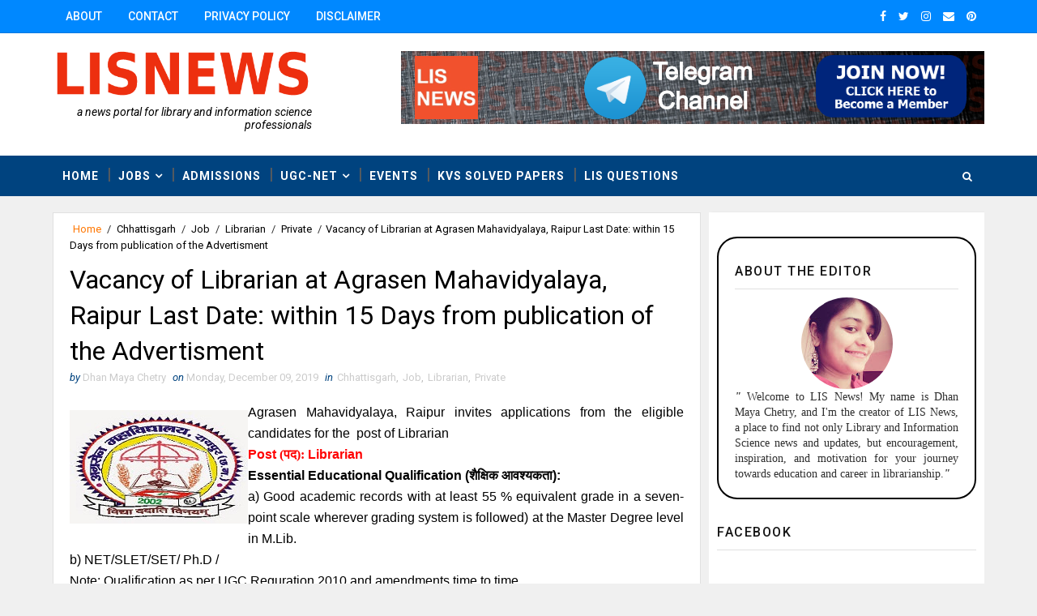

--- FILE ---
content_type: text/html; charset=UTF-8
request_url: https://www.lisnews.in/b/stats?style=BLACK_TRANSPARENT&timeRange=ALL_TIME&token=APq4FmATJVEdteBMOCpPSxYMSOi0NA1wI5nvjx405T29NKrXYDPUzxoRHV98LHKxH8TPlL323fR6V3KHmHq-HKgln1Fp38gRBw
body_size: 40
content:
{"total":2459262,"sparklineOptions":{"backgroundColor":{"fillOpacity":0.1,"fill":"#000000"},"series":[{"areaOpacity":0.3,"color":"#202020"}]},"sparklineData":[[0,42],[1,36],[2,11],[3,16],[4,18],[5,15],[6,17],[7,23],[8,23],[9,28],[10,15],[11,9],[12,12],[13,12],[14,11],[15,9],[16,9],[17,15],[18,100],[19,9],[20,11],[21,19],[22,18],[23,27],[24,30],[25,26],[26,10],[27,17],[28,31],[29,2]],"nextTickMs":64285}

--- FILE ---
content_type: text/html
request_url: https://content.googleapis.com/static/proxy.html?usegapi=1&jsh=m%3B%2F_%2Fscs%2Fabc-static%2F_%2Fjs%2Fk%3Dgapi.lb.en.2kN9-TZiXrM.O%2Fd%3D1%2Frs%3DAHpOoo_B4hu0FeWRuWHfxnZ3V0WubwN7Qw%2Fm%3D__features__
body_size: -185
content:
<!DOCTYPE html>
<html>
<head>
<title></title>
<meta http-equiv="X-UA-Compatible" content="IE=edge" />
<script nonce="F__J_MzqQmKHKQZL8BLlyg">
  window['startup'] = function() {
    googleapis.server.init();
  };
</script>
<script src="https://apis.google.com/js/googleapis.proxy.js?onload=startup" async defer nonce="F__J_MzqQmKHKQZL8BLlyg"></script>
</head>
<body>
</body>
</html>


--- FILE ---
content_type: text/html; charset=utf-8
request_url: https://www.google.com/recaptcha/api2/aframe
body_size: 267
content:
<!DOCTYPE HTML><html><head><meta http-equiv="content-type" content="text/html; charset=UTF-8"></head><body><script nonce="0RRGyon78ZO8rMRwMMuVMA">/** Anti-fraud and anti-abuse applications only. See google.com/recaptcha */ try{var clients={'sodar':'https://pagead2.googlesyndication.com/pagead/sodar?'};window.addEventListener("message",function(a){try{if(a.source===window.parent){var b=JSON.parse(a.data);var c=clients[b['id']];if(c){var d=document.createElement('img');d.src=c+b['params']+'&rc='+(localStorage.getItem("rc::a")?sessionStorage.getItem("rc::b"):"");window.document.body.appendChild(d);sessionStorage.setItem("rc::e",parseInt(sessionStorage.getItem("rc::e")||0)+1);localStorage.setItem("rc::h",'1769303132191');}}}catch(b){}});window.parent.postMessage("_grecaptcha_ready", "*");}catch(b){}</script></body></html>

--- FILE ---
content_type: text/javascript; charset=UTF-8
request_url: https://www.lisnews.in/feeds/comments/default?alt=json-in-script&max-results=4&callback=jQuery11100023719837403277655_1769303119100&_=1769303119101
body_size: 1971
content:
// API callback
jQuery11100023719837403277655_1769303119100({"version":"1.0","encoding":"UTF-8","feed":{"xmlns":"http://www.w3.org/2005/Atom","xmlns$openSearch":"http://a9.com/-/spec/opensearchrss/1.0/","xmlns$gd":"http://schemas.google.com/g/2005","id":{"$t":"tag:blogger.com,1999:blog-1936512371468584368.comments"},"updated":{"$t":"2025-07-10T11:19:36.337+05:30"},"title":{"type":"text","$t":"LIS NEWS | Library and Information Science News Portal for LIS Professionals"},"link":[{"rel":"http://schemas.google.com/g/2005#feed","type":"application/atom+xml","href":"https:\/\/www.lisnews.in\/feeds\/comments\/default"},{"rel":"self","type":"application/atom+xml","href":"https:\/\/www.blogger.com\/feeds\/1936512371468584368\/comments\/default?alt=json-in-script\u0026max-results=4"},{"rel":"alternate","type":"text/html","href":"http:\/\/www.lisnews.in\/"},{"rel":"hub","href":"http://pubsubhubbub.appspot.com/"},{"rel":"next","type":"application/atom+xml","href":"https:\/\/www.blogger.com\/feeds\/1936512371468584368\/comments\/default?alt=json-in-script\u0026start-index=5\u0026max-results=4"}],"author":[{"name":{"$t":"Dhan Maya Chetry"},"uri":{"$t":"http:\/\/www.blogger.com\/profile\/12636552373812502055"},"email":{"$t":"noreply@blogger.com"},"gd$image":{"rel":"http://schemas.google.com/g/2005#thumbnail","width":"30","height":"32","src":"\/\/blogger.googleusercontent.com\/img\/b\/R29vZ2xl\/AVvXsEhD6p_C1Z1LCcSFrHpWUIEy8L4utorxE3xMMzl7q3jHBCvLkkUkVsn0bkneEo9Wy0WFN4QJb4rjkCqCHnR7-V_ieLpppq3BBFUnPXSLB4j9-0TL4ExV9tuXYo3Ic_Cad-7PHGpjCXFGwwanbYvH6HYrOb87ihLyY5Uwl4S4Z-1bw7I\/s220\/WhatsApp%20Image%202023-06-03%20at%2012.13.28.jpeg"}}],"generator":{"version":"7.00","uri":"http://www.blogger.com","$t":"Blogger"},"openSearch$totalResults":{"$t":"109"},"openSearch$startIndex":{"$t":"1"},"openSearch$itemsPerPage":{"$t":"4"},"entry":[{"id":{"$t":"tag:blogger.com,1999:blog-1936512371468584368.post-2359443013489342964"},"published":{"$t":"2025-07-10T11:19:36.337+05:30"},"updated":{"$t":"2025-07-10T11:19:36.337+05:30"},"title":{"type":"text","$t":"latest UGC net library information science paper u..."},"content":{"type":"html","$t":"latest UGC net library information science paper upload mam it is very useful like 2021,22,23,24\u003Cbr \/\u003E"},"link":[{"rel":"edit","type":"application/atom+xml","href":"https:\/\/www.blogger.com\/feeds\/1936512371468584368\/7185697754531999729\/comments\/default\/2359443013489342964"},{"rel":"self","type":"application/atom+xml","href":"https:\/\/www.blogger.com\/feeds\/1936512371468584368\/7185697754531999729\/comments\/default\/2359443013489342964"},{"rel":"alternate","type":"text/html","href":"https:\/\/www.lisnews.in\/p\/solved-ugc-net.html","title":""}],"author":[{"name":{"$t":"it tech info"},"uri":{"$t":"https:\/\/www.blogger.com\/profile\/15122595464197140733"},"email":{"$t":"noreply@blogger.com"},"gd$image":{"rel":"http://schemas.google.com/g/2005#thumbnail","width":"16","height":"16","src":"https:\/\/img1.blogblog.com\/img\/b16-rounded.gif"}}],"thr$in-reply-to":{"xmlns$thr":"http://purl.org/syndication/thread/1.0","href":"https:\/\/www.lisnews.in\/p\/solved-ugc-net.html","ref":"tag:blogger.com,1999:blog-1936512371468584368.post-7185697754531999729","source":"http://www.blogger.com/feeds/1936512371468584368/posts/default/7185697754531999729","type":"text/html"},"gd$extendedProperty":[{"name":"blogger.itemClass","value":"pid-481099968"},{"name":"blogger.displayTime","value":"10 July 2025 at 11:19"}]},{"id":{"$t":"tag:blogger.com,1999:blog-1936512371468584368.post-5387491344206267687"},"published":{"$t":"2023-02-06T15:31:21.558+05:30"},"updated":{"$t":"2023-02-06T15:31:21.558+05:30"},"title":{"type":"text","$t":"Thanks for valuable contributions........."},"content":{"type":"html","$t":"Thanks for valuable contributions........."},"link":[{"rel":"edit","type":"application/atom+xml","href":"https:\/\/www.blogger.com\/feeds\/1936512371468584368\/1366022389530427362\/comments\/default\/5387491344206267687"},{"rel":"self","type":"application/atom+xml","href":"https:\/\/www.blogger.com\/feeds\/1936512371468584368\/1366022389530427362\/comments\/default\/5387491344206267687"},{"rel":"alternate","type":"text/html","href":"https:\/\/www.lisnews.in\/p\/blog-page_8.html","title":""}],"author":[{"name":{"$t":"Mohd. Malik"},"uri":{"$t":"https:\/\/www.blogger.com\/profile\/08569098150680104111"},"email":{"$t":"noreply@blogger.com"},"gd$image":{"rel":"http://schemas.google.com/g/2005#thumbnail","width":"16","height":"16","src":"https:\/\/img1.blogblog.com\/img\/b16-rounded.gif"}}],"thr$in-reply-to":{"xmlns$thr":"http://purl.org/syndication/thread/1.0","href":"https:\/\/www.lisnews.in\/p\/blog-page_8.html","ref":"tag:blogger.com,1999:blog-1936512371468584368.post-1366022389530427362","source":"http://www.blogger.com/feeds/1936512371468584368/posts/default/1366022389530427362","type":"text/html"},"gd$extendedProperty":[{"name":"blogger.itemClass","value":"pid-195034207"},{"name":"blogger.displayTime","value":"6 February 2023 at 15:31"}]},{"id":{"$t":"tag:blogger.com,1999:blog-1936512371468584368.post-3910404199654521165"},"published":{"$t":"2022-07-31T14:06:12.121+05:30"},"updated":{"$t":"2022-07-31T14:06:12.121+05:30"},"title":{"type":"text","$t":"Question no 70: ISSN is not assigned by NPL\nIt is ..."},"content":{"type":"html","$t":"Question no 70: ISSN is not assigned by NPL\u003Cbr \/\u003EIt is assigned bi NISCAIR"},"link":[{"rel":"edit","type":"application/atom+xml","href":"https:\/\/www.blogger.com\/feeds\/1936512371468584368\/5786576506035619285\/comments\/default\/3910404199654521165"},{"rel":"self","type":"application/atom+xml","href":"https:\/\/www.blogger.com\/feeds\/1936512371468584368\/5786576506035619285\/comments\/default\/3910404199654521165"},{"rel":"alternate","type":"text/html","href":"https:\/\/www.lisnews.in\/p\/2018-february-kvs-solved-question-paper_41.html","title":""}],"author":[{"name":{"$t":"Library Adda"},"uri":{"$t":"https:\/\/www.blogger.com\/profile\/16526352591592115334"},"email":{"$t":"noreply@blogger.com"},"gd$image":{"rel":"http://schemas.google.com/g/2005#thumbnail","width":"16","height":"16","src":"https:\/\/img1.blogblog.com\/img\/b16-rounded.gif"}}],"thr$in-reply-to":{"xmlns$thr":"http://purl.org/syndication/thread/1.0","href":"https:\/\/www.lisnews.in\/p\/2018-february-kvs-solved-question-paper_41.html","ref":"tag:blogger.com,1999:blog-1936512371468584368.post-5786576506035619285","source":"http://www.blogger.com/feeds/1936512371468584368/posts/default/5786576506035619285","type":"text/html"},"gd$extendedProperty":[{"name":"blogger.itemClass","value":"pid-1397447324"},{"name":"blogger.displayTime","value":"31 July 2022 at 14:06"}]},{"id":{"$t":"tag:blogger.com,1999:blog-1936512371468584368.post-3067609491544600573"},"published":{"$t":"2022-04-05T11:47:27.628+05:30"},"updated":{"$t":"2022-04-05T11:47:27.628+05:30"},"title":{"type":"text","$t":"Vampires in the Enchanted Castle casino - FilmFile..."},"content":{"type":"html","$t":"Vampires in the Enchanted Castle casino - FilmFileEurope\u003Cbr \/\u003EVampires in \u003Ca href=\"https:\/\/www.mapyro.com\/\" rel=\"nofollow\"\u003E출장마사지\u003C\/a\u003E the Enchanted Castle Casino. Vampires \u003Ca href=\"https:\/\/gri-go.com\/\" rel=\"nofollow\"\u003Egri-go.com\u003C\/a\u003E in the Enchanted \u003Ca href=\"https:\/\/www.herzamanindir.com\/\" rel=\"nofollow\"\u003Eherzamanindir.com\/\u003C\/a\u003E Castle Casino. Vampires in the \u003Ca href=\"https:\/\/ridercasino.com\/1xbet\/1xbet\" rel=\"nofollow\"\u003E1xbet 먹튀\u003C\/a\u003E Enchanted Castle Casino. Vampires \u003Ca href=\"https:\/\/filmfileeurope.com\/\" rel=\"nofollow\"\u003E토토 사이트\u003C\/a\u003E in the Enchanted Castle Casino. Vampires in the Enchanted"},"link":[{"rel":"edit","type":"application/atom+xml","href":"https:\/\/www.blogger.com\/feeds\/1936512371468584368\/175267939638587026\/comments\/default\/3067609491544600573"},{"rel":"self","type":"application/atom+xml","href":"https:\/\/www.blogger.com\/feeds\/1936512371468584368\/175267939638587026\/comments\/default\/3067609491544600573"},{"rel":"alternate","type":"text/html","href":"https:\/\/www.lisnews.in\/2021\/10\/library-assistant-at-national-institute-of-fashion-technology-bhopal.html?showComment=1649139447628#c3067609491544600573","title":""}],"author":[{"name":{"$t":"patricerabenstein"},"uri":{"$t":"https:\/\/www.blogger.com\/profile\/12568818249556341082"},"email":{"$t":"noreply@blogger.com"},"gd$image":{"rel":"http://schemas.google.com/g/2005#thumbnail","width":"16","height":"16","src":"https:\/\/img1.blogblog.com\/img\/b16-rounded.gif"}}],"thr$in-reply-to":{"xmlns$thr":"http://purl.org/syndication/thread/1.0","href":"https:\/\/www.lisnews.in\/2021\/10\/library-assistant-at-national-institute-of-fashion-technology-bhopal.html","ref":"tag:blogger.com,1999:blog-1936512371468584368.post-175267939638587026","source":"http://www.blogger.com/feeds/1936512371468584368/posts/default/175267939638587026","type":"text/html"},"gd$extendedProperty":[{"name":"blogger.itemClass","value":"pid-1769780221"},{"name":"blogger.displayTime","value":"5 April 2022 at 11:47"}]}]}});

--- FILE ---
content_type: text/javascript; charset=UTF-8
request_url: https://www.lisnews.in/feeds/posts/default?alt=json-in-script&max-results=3&callback=jQuery11100023719837403277655_1769303119104&_=1769303119105
body_size: 8993
content:
// API callback
jQuery11100023719837403277655_1769303119104({"version":"1.0","encoding":"UTF-8","feed":{"xmlns":"http://www.w3.org/2005/Atom","xmlns$openSearch":"http://a9.com/-/spec/opensearchrss/1.0/","xmlns$blogger":"http://schemas.google.com/blogger/2008","xmlns$georss":"http://www.georss.org/georss","xmlns$gd":"http://schemas.google.com/g/2005","xmlns$thr":"http://purl.org/syndication/thread/1.0","id":{"$t":"tag:blogger.com,1999:blog-1936512371468584368"},"updated":{"$t":"2026-01-08T15:51:19.914+05:30"},"category":[{"term":"Job"},{"term":"Government"},{"term":"Librarian"},{"term":"Assistant Librarian"},{"term":"Delhi"},{"term":"Library Assistant"},{"term":"Assam"},{"term":"Maharashtra"},{"term":"Deputy Librarian"},{"term":"Uttar Pradesh"},{"term":"West Bengal"},{"term":"Gujarat"},{"term":"Library Attendant"},{"term":"Assistant Professor"},{"term":"Madhya Pradesh"},{"term":"Trainees"},{"term":"Private"},{"term":"Haryana"},{"term":"Professional Assistant"},{"term":"Jobs"},{"term":"New Delhi"},{"term":"Associate Professor"},{"term":"Karnataka"},{"term":"Odisha"},{"term":"Tamil Nadu"},{"term":"Semi Professional Assistant"},{"term":"Walkin"},{"term":"Kerala"},{"term":"Bihar"},{"term":"Uttarakhand"},{"term":"Library Trainee"},{"term":"Punjab"},{"term":"Library and Information Assistant"},{"term":"Himachal Pradesh"},{"term":"Rajasthan"},{"term":"Jammu \u0026 Kashmir"},{"term":"Telangana"},{"term":"Assistant Library Information Officer"},{"term":"Library Information Assistant"},{"term":"Andhra Pradesh"},{"term":"Professor"},{"term":"Chhattisgarh"},{"term":"Meghalaya"},{"term":"Technical Assistant"},{"term":"Library and Information officer"},{"term":"Apprentice"},{"term":"Chief Librarian"},{"term":"Jharkhand"},{"term":"Faculty"},{"term":"Admission"},{"term":"Goa"},{"term":"Library Clerk"},{"term":"Director"},{"term":"Assistant Library and lnformation Officer"},{"term":"Junior Library Assistant"},{"term":"Mizoram"},{"term":"Junior Librarian"},{"term":"Project Assistant"},{"term":"Tripura"},{"term":"Information Scientist"},{"term":"Library Internee"},{"term":"Manipur"},{"term":"MTS"},{"term":"Guest Faculty"},{"term":"Documentation Officer"},{"term":"Senior Library Assistant"},{"term":"Senior Library Information Assistant"},{"term":"Library Professional Trainee"},{"term":"Senior Library and Information Assistant"},{"term":"Librarian Grade-I"},{"term":"Librarian Selection Grade"},{"term":"Nagaland"},{"term":"library \u0026 information assistant"},{"term":"Puducherry"},{"term":"Research Assistant"},{"term":"Senior Library and Information Officer"},{"term":"Sikkim"},{"term":"University Librarian"},{"term":"Arunachal Pradesh"},{"term":"Consultant"},{"term":"Junior Library Superintendent"},{"term":"Junior Library and Information Assistant"},{"term":"Library Bearer"},{"term":"Manager"},{"term":"Project Associate"},{"term":"Scientist-B (Library Science)"},{"term":"Trainee"},{"term":"Webinar"},{"term":"Cataloguer"},{"term":"Consultant (Library)"},{"term":"Contractual"},{"term":"Deputation"},{"term":"Events"},{"term":"Jammu"},{"term":"Junior Library Technician"},{"term":"Library  Assistant"},{"term":"Library Intern"},{"term":"MTS Library"},{"term":"Professional Assistant (Library)"},{"term":"Research Associate"},{"term":"Scientific Officer"},{"term":"Senior Assistant Librarian"},{"term":"Workshop"},{"term":"librarian grade III"},{"term":"library apprentice trainee"},{"term":"Daman and Diu"},{"term":"Documentation Assistant"},{"term":"Head Librarian"},{"term":"Junior Project Fellow"},{"term":"Junior Technician (Library)"},{"term":"Lecturer"},{"term":"Library Science (Graduate Apprentices)"},{"term":"MTS Library Attendant"},{"term":"Professional Trainee (Library)"},{"term":"Project Officer"},{"term":"ALIO\/Lib Officer"},{"term":"Curator"},{"term":"Deputy Manager"},{"term":"Examination"},{"term":"Executive"},{"term":"Information Officer"},{"term":"Internship"},{"term":"Junior Professional Assistant"},{"term":"Library Associate"},{"term":"Library Trainees"},{"term":"Library and Documentation Officer"},{"term":"Library and Information Assocaite"},{"term":"Online training programme"},{"term":"Senior Librarian and Information Assistant"},{"term":"Senior Library Attendant"},{"term":"Senior Project Associate"},{"term":"Senior Research Fellow"},{"term":"Technician Library"},{"term":"Trainee Library Assistant"},{"term":"UGC-NET Result"},{"term":"Assam University"},{"term":"Assistant (Accounts\/ Admin\/ Library)"},{"term":"Assistant Director"},{"term":"Assistant Documentation Officer"},{"term":"Assistant Manager"},{"term":"Assistant Project Manager"},{"term":"Book Binder"},{"term":"Chandigarh"},{"term":"Computer Assistant"},{"term":"Deputy Director (Archives)"},{"term":"Director General"},{"term":"District Library Officer"},{"term":"District Technical Assistant"},{"term":"Documentalist"},{"term":"Documentation and Metadata Creator"},{"term":"Junior Consultant"},{"term":"Junior Library Information Superintendent"},{"term":"Junior Manager"},{"term":"Junior Project Officer"},{"term":"Junior Research Fellow"},{"term":"Junior Superintendent (Library)"},{"term":"Lakshadweep"},{"term":"Lecturers\/Teaching Assistants"},{"term":"Librarian \/ Documentation Officer"},{"term":"Librarian Cum Clerk"},{"term":"Librarian Gr-II"},{"term":"Librarian Gr.1 (Document list)"},{"term":"Librarian cum Documentation Assistant"},{"term":"Library Bearers"},{"term":"Library Professional Assistant"},{"term":"Library Restorer"},{"term":"MLISc"},{"term":"Phd"},{"term":"Principal Library and Information Officer"},{"term":"Programme Officer"},{"term":"Project Fellow"},{"term":"Project Linked Person"},{"term":"Resource Person"},{"term":"Scientific Assistant-B (Library)"},{"term":"Scientist"},{"term":"Scientist-C (Library Science)"},{"term":"Semi Professional Assistant (Library)"},{"term":"Senior Librarian and Information Officer"},{"term":"Senior Project Assistant"},{"term":"Senior Project Officer"},{"term":"Senior Technical Assistant"},{"term":"Senior Technical Officer"},{"term":"Teaching Assistant"},{"term":"Teaching Associate"},{"term":"Trust"},{"term":"assistant library \u0026 information officer"},{"term":"interns"},{"term":"project trainee"},{"term":"telengana"},{"term":"Academic Librarian"},{"term":"Accreditation Officer"},{"term":"Adhoc"},{"term":"Assistant Director(Library)"},{"term":"Assistant Library Officer"},{"term":"Assistant Library and Information Science Executive"},{"term":"Assistant Officer Library"},{"term":"Assistant Registrar"},{"term":"Assistant Technical Library"},{"term":"Assistant University Librarian Grade-I"},{"term":"Associate Document Controller"},{"term":"Associate Scientist A"},{"term":"Bank Assistant Grade-Librarian"},{"term":"Book Lifter"},{"term":"Cataloguer\/ Data Entry Operator"},{"term":"Chief Library Officer"},{"term":"Conference"},{"term":"Consultant-II (Library)"},{"term":"Consultant-III (Library)"},{"term":"Contractual Librarian"},{"term":"Dadra and Nagar Haveli"},{"term":"Data Entry Operator"},{"term":"Deputy Director (Library)"},{"term":"Deputy Registrar"},{"term":"Digital Library Information and Technology"},{"term":"Documentist"},{"term":"Executive Officer"},{"term":"Fellow (Library Science)"},{"term":"Field Investigator"},{"term":"General Assistant (Library)"},{"term":"Guest Faculty(Librarian)"},{"term":"Information Assistant"},{"term":"Information Manager\/Librarian"},{"term":"Jammu and Kashmir"},{"term":"Junior Clerk (Library)"},{"term":"Junior Clerk Cum Library Assistant"},{"term":"Junior Consultant (Library)"},{"term":"Junior Officer (Library)"},{"term":"Junior Project Assistant"},{"term":"Junior Technical Superintendent (Library)"},{"term":"Kerela"},{"term":"Lead Project Officer"},{"term":"Lib.cum Doc. Officer"},{"term":"Librarian (Gr. Assistant)"},{"term":"Librarian (Grade-I) (Documentalist)"},{"term":"Librarian (Library Information Assistant)"},{"term":"Librarian Gr. II"},{"term":"Librarian Gr. III"},{"term":"Librarian Gr. IV"},{"term":"Librarian Grade–I (Documentalist)"},{"term":"Librarian Information Assistant"},{"term":"Librarian Selection Grade (Sr. Librarian)"},{"term":"Librarian and Information Assistant"},{"term":"Librarian\/ Assistant Librarian"},{"term":"Librarian\/Documentation Officer"},{"term":"Library Attendant Gr-II"},{"term":"Library Attendant Grade II"},{"term":"Library Book Sorter"},{"term":"Library Information Superintendent"},{"term":"Library Intern cum Library Assistant"},{"term":"Library Pandit"},{"term":"Library Professional (Assistant Librarian)"},{"term":"Library Stack Assistant"},{"term":"Library Trainee Apprentice"},{"term":"Library and Information Science (Cadre)"},{"term":"Library cleaner"},{"term":"Library staff"},{"term":"Library technician"},{"term":"Library\/Document Officer"},{"term":"MPhil"},{"term":"Multi Tasking Staff (Library Attendant)"},{"term":"News"},{"term":"Office Assistant Cum Documentation Officer"},{"term":"Office Assistant(Library)"},{"term":"Principal Library and Information Officer and Director"},{"term":"Professional Assistant-II"},{"term":"Professionals"},{"term":"Programme Coordinator"},{"term":"Project Scientific Assistant"},{"term":"Project Scientist"},{"term":"Publication Documentation Officer"},{"term":"Research Associate (Documentation)"},{"term":"Research Fellow"},{"term":"Research Interns"},{"term":"Research Officer"},{"term":"Residential Library Information Assistant"},{"term":"SOUL Coordinator"},{"term":"Scientific Assistant A"},{"term":"Scientific Technical Assistant"},{"term":"Scientific Technical Officer"},{"term":"Scientific\/Technical Assistant"},{"term":"Scientist-B"},{"term":"Scientist-D(Library Science)"},{"term":"Section Officer"},{"term":"Senior Assitant"},{"term":"Senior Binder"},{"term":"Senior Librarian \u0026 Information Officer"},{"term":"Senior Manager Library"},{"term":"Senior Technical Assistant (Documentation)"},{"term":"Senior Technical Officer (Librarian)"},{"term":"Senior Translator-cum-Information Assistant"},{"term":"Sr. Document Controller"},{"term":"Subject Indexer"},{"term":"Superintendent Library Grade I"},{"term":"TGT-Library"},{"term":"Teaching Asssciate"},{"term":"Technical Officer"},{"term":"Technical Officer (Library)"},{"term":"Technician-C (Library)"},{"term":"Temporary Library Clerk"},{"term":"Temporary Library In-charge"},{"term":"Temporary Programme Officer"},{"term":"Training"},{"term":"University Assistant Librarian"},{"term":"University Deputy Librarian"},{"term":"academic associates"},{"term":"archivist"},{"term":"consultant librarian"},{"term":"deputy director (documentation)"},{"term":"deputy general manager"},{"term":"digital library analyst"},{"term":"graduate library trainee"},{"term":"inspector (librarian)"},{"term":"junior library associate"},{"term":"junior library professional assistant"},{"term":"librarian \u0026 Information-assistant"},{"term":"librarian cum archive officer"},{"term":"librarian cum curator"},{"term":"library  stack assistant"},{"term":"library \u0026 information assistant (consultant)"},{"term":"library \u0026 information associate"},{"term":"library \u0026 information associate(intern)"},{"term":"library \u0026 information officer"},{"term":"library assistant\/cataloguer"},{"term":"library attendant cum stock assistant"},{"term":"library attendant cum typist"},{"term":"library officer"},{"term":"library professional"},{"term":"library superintendent"},{"term":"lis interns"},{"term":"professional library assistant"},{"term":"school librarian"},{"term":"senior documentation officer"},{"term":"senior librarian"},{"term":"teacher"},{"term":"technical associate"},{"term":"technical staff"},{"term":"trade apprentice"},{"term":"trainee-library"},{"term":"utt"},{"term":"young professional-I (Library and Documentation Centre)"},{"term":"young professional-ii (e-resource)"},{"term":"young professional-ii (library)"}],"title":{"type":"text","$t":"LIS NEWS | Library and Information Science News Portal for LIS Professionals"},"subtitle":{"type":"html","$t":"A News Portal for Library and Information Science Professionals"},"link":[{"rel":"http://schemas.google.com/g/2005#feed","type":"application/atom+xml","href":"https:\/\/www.lisnews.in\/feeds\/posts\/default"},{"rel":"self","type":"application/atom+xml","href":"https:\/\/www.blogger.com\/feeds\/1936512371468584368\/posts\/default?alt=json-in-script\u0026max-results=3"},{"rel":"alternate","type":"text/html","href":"https:\/\/www.lisnews.in\/"},{"rel":"hub","href":"http://pubsubhubbub.appspot.com/"},{"rel":"next","type":"application/atom+xml","href":"https:\/\/www.blogger.com\/feeds\/1936512371468584368\/posts\/default?alt=json-in-script\u0026start-index=4\u0026max-results=3"}],"author":[{"name":{"$t":"Dhan Maya Chetry"},"uri":{"$t":"http:\/\/www.blogger.com\/profile\/12636552373812502055"},"email":{"$t":"noreply@blogger.com"},"gd$image":{"rel":"http://schemas.google.com/g/2005#thumbnail","width":"30","height":"32","src":"\/\/blogger.googleusercontent.com\/img\/b\/R29vZ2xl\/AVvXsEhD6p_C1Z1LCcSFrHpWUIEy8L4utorxE3xMMzl7q3jHBCvLkkUkVsn0bkneEo9Wy0WFN4QJb4rjkCqCHnR7-V_ieLpppq3BBFUnPXSLB4j9-0TL4ExV9tuXYo3Ic_Cad-7PHGpjCXFGwwanbYvH6HYrOb87ihLyY5Uwl4S4Z-1bw7I\/s220\/WhatsApp%20Image%202023-06-03%20at%2012.13.28.jpeg"}}],"generator":{"version":"7.00","uri":"http://www.blogger.com","$t":"Blogger"},"openSearch$totalResults":{"$t":"2282"},"openSearch$startIndex":{"$t":"1"},"openSearch$itemsPerPage":{"$t":"3"},"entry":[{"id":{"$t":"tag:blogger.com,1999:blog-1936512371468584368.post-6511035711070959364"},"published":{"$t":"2026-01-08T15:51:00.000+05:30"},"updated":{"$t":"2026-01-08T15:51:19.852+05:30"},"category":[{"scheme":"http://www.blogger.com/atom/ns#","term":"Government"},{"scheme":"http://www.blogger.com/atom/ns#","term":"library apprentice trainee"},{"scheme":"http://www.blogger.com/atom/ns#","term":"Odisha"}],"title":{"type":"text","$t":"Walk-in-Interview for Library Apprentice at NISER Interview Date: 29.01.2026 "},"content":{"type":"html","$t":"\u003Cdiv dir=\"ltr\" style=\"text-align: left;\" trbidi=\"on\"\u003E\n\u003Cdiv style=\"margin: 0px;\"\u003E\n\u003Cdiv style=\"text-align: justify;\"\u003E\n\u003Cdiv style=\"text-align: left;\"\u003E\n\u003Cdiv style=\"margin: 0px;\"\u003E\n\u003Cdiv style=\"text-align: justify;\"\u003E\n\u003Cdiv class=\"separator\" style=\"clear: both; text-align: center;\"\u003E\u003Ca href=\"https:\/\/blogger.googleusercontent.com\/img\/b\/R29vZ2xl\/AVvXsEj4MME-fx3LQJ1botl6q4-uMaYCup0XTWrMHUPFfTULFLTHmhan6OXFUSlmJkjYIxl7wxvkHOWKeTgdVkQyOvBhC_q2iM3LWJTMdm_YieMa6GsfDA5fqdGtElpVpL7enppbkEYOyVIPhuv8sNSqVj8q4290KBq2OWUH54MyflA8LCMF-Qf40xZs6z5_1SM3\/s221\/NISER.jpg\" imageanchor=\"1\" style=\"clear: left; float: left; margin-bottom: 1em; margin-right: 1em;\"\u003E\u003Cimg alt=\"Walk-in-Interview for Library Apprentice at NISER\" border=\"0\" data-original-height=\"148\" data-original-width=\"221\" src=\"https:\/\/blogger.googleusercontent.com\/img\/b\/R29vZ2xl\/AVvXsEj4MME-fx3LQJ1botl6q4-uMaYCup0XTWrMHUPFfTULFLTHmhan6OXFUSlmJkjYIxl7wxvkHOWKeTgdVkQyOvBhC_q2iM3LWJTMdm_YieMa6GsfDA5fqdGtElpVpL7enppbkEYOyVIPhuv8sNSqVj8q4290KBq2OWUH54MyflA8LCMF-Qf40xZs6z5_1SM3\/s16000\/NISER.jpg\" title=\"Walk-in-Interview for Library Apprentice at NISER\" \/\u003E\u003C\/a\u003E\u003C\/div\u003E\u003Cdiv style=\"color: black; font-style: normal; letter-spacing: normal; text-align: left; text-transform: none; white-space: normal; word-spacing: 0px;\"\u003E\u003Cspan style=\"font-family: arial; font-size: medium;\"\u003E\u003Cdiv style=\"text-align: justify;\"\u003ENISER invited applications from eligible candidates for filling up\nthe following post:\u003C\/div\u003E\u003Cdiv style=\"text-align: justify;\"\u003E\u003Cbr \/\u003E\u003C\/div\u003E\u003C\/span\u003E\u003C\/div\u003E\u003Cdiv dir=\"ltr\" style=\"text-align: left;\" trbidi=\"on\"\u003E\n\u003Cdiv style=\"text-align: justify;\"\u003E\n\u003Cdiv dir=\"ltr\" style=\"text-align: left;\" trbidi=\"on\"\u003E\n\u003Cdiv style=\"text-align: left;\"\u003E\u003Cspan style=\"font-size: medium;\"\u003E\u003Cspan style=\"color: red; font-family: arial; font-style: normal; letter-spacing: normal; text-transform: none; white-space: normal; word-spacing: 0px;\"\u003E\u003Cb\u003E\u003Cspan style=\"font-style: normal; letter-spacing: normal; text-transform: none; white-space: normal; word-spacing: 0px;\"\u003E\u003Cspan face=\"\"\u003E\u003Cspan\u003E\u003Cspan face=\"\"\u003EPost (पद):\u0026nbsp;\u003C\/span\u003E\u003C\/span\u003E\u003C\/span\u003E\u003C\/span\u003E\u003C\/b\u003E\u003C\/span\u003E\u003C\/span\u003E\u003Cspan style=\"color: red; font-family: arial; font-size: medium;\"\u003E\u003Cb\u003ELibrary Apprentice\u0026nbsp;\u003C\/b\u003E\u003C\/span\u003E\u003C\/div\u003E\u003Cdiv style=\"text-align: justify;\"\u003E\u003Cdiv style=\"color: black; font-style: normal; letter-spacing: normal; text-align: left; text-transform: none; white-space: normal; word-spacing: 0px;\"\u003E\u003Cspan style=\"font-family: arial; font-size: medium;\"\u003E\u003Cspan\u003E\u003Cfont face=\"\" style=\"text-align: justify;\"\u003E\u003Cb\u003ENo. of Posts\u003C\/b\u003E\u003C\/font\u003E\u003C\/span\u003E\u003Cb style=\"text-align: justify;\"\u003E(रिक्तियों की संख्या):\u003C\/b\u003E\u003Cspan style=\"color: red; text-align: justify;\"\u003E\u0026nbsp;\u003C\/span\u003E\u003Cspan style=\"text-align: justify;\"\u003E03\u003C\/span\u003E\u003C\/span\u003E\u003C\/div\u003E\u003Cdiv style=\"color: black; font-style: normal; letter-spacing: normal; text-align: left; text-transform: none; white-space: normal; word-spacing: 0px;\"\u003E\u003Cspan style=\"font-family: arial;\"\u003E\u003Cspan style=\"font-size: medium; text-align: justify;\"\u003E\u003C\/span\u003E\u003C\/span\u003E\u003Cdiv style=\"color: black; font-weight: 400;\"\u003E\u003Cspan style=\"font-family: arial; font-size: medium;\"\u003E\u003Cspan face=\"\"\u003E\u003Cb\u003EEssential\u0026nbsp;\u003C\/b\u003E\u003C\/span\u003E\u003Cb\u003E\u003Cspan face=\"\"\u003EQualification and\u0026nbsp;\u003C\/span\u003E\u003C\/b\u003E\u003Cspan face=\"\" style=\"text-align: justify;\"\u003E\u003Cb\u003EExperience\u0026nbsp;\u0026nbsp;\u003C\/b\u003E\u003C\/span\u003E\u003Cb\u003E(अनिवार्य\u0026nbsp;\u003C\/b\u003E\u003Cb\u003Eशैक्षिक आवश्यकता\u0026nbsp;\u003C\/b\u003E\u003Cspan style=\"text-align: justify;\"\u003E\u003Cfont\u003E\u003Cb\u003Eऔर\u0026nbsp;\u003C\/b\u003E\u003C\/font\u003E\u003C\/span\u003E\u003Cb style=\"text-align: justify;\"\u003E\u003Cspan style=\"color: #212121; text-align: left; white-space: pre-wrap;\"\u003Eअनुभव\u003C\/span\u003E\u003C\/b\u003E\u003Cb\u003E):\u003C\/b\u003E\u003C\/span\u003E\u003C\/div\u003E\u003C\/div\u003E\n\u003Cdiv dir=\"ltr\" style=\"text-align: left;\" trbidi=\"on\"\u003E\n\u003Cdiv style=\"color: black; font-style: normal; letter-spacing: normal; text-align: justify; text-transform: none; white-space: normal; word-spacing: 0px;\"\u003E\u003Cdiv\u003E\u003Cspan style=\"font-family: arial; font-size: medium;\"\u003EBachelor of Library \u0026amp; Information Science (BLISc) from a recognized\nIndian University\/Institute and passed out after 1\nst January 2021. \u0026nbsp;\u003C\/span\u003E\u003C\/div\u003E\u003Cdiv\u003E\u003Cspan style=\"font-family: arial; font-size: medium;\"\u003E\u003Cb\u003EDesirable Qualification:\u003C\/b\u003E Computer proficiency will be given preference.\u003C\/span\u003E\u003C\/div\u003E\u003C\/div\u003E\u003Cdiv style=\"color: black; font-style: normal; letter-spacing: normal; text-align: justify; text-transform: none; white-space: normal; word-spacing: 0px;\"\u003E\n\u003C\/div\u003E\n\u003Cdiv\u003E\u003Cdiv style=\"color: black; font-style: normal; font-weight: 400; letter-spacing: normal; text-transform: none; white-space: normal; word-spacing: 0px;\"\u003E\u003Cspan style=\"font-size: medium;\"\u003E\u003Cspan style=\"font-family: arial;\"\u003E\u003Cspan\u003E\u003Cspan\u003E\u003Cspan\u003E\u003Cspan\u003E\u003Cspan face=\"\"\u003E\u003Cspan face=\"\"\u003E\u003Cb\u003EPay (\u003C\/b\u003E\u003C\/span\u003E\u003Cspan face=\"\"\u003E\u003Cb\u003E\u003Cspan face=\"\"\u003E\u003Cspan face=\"\"\u003E\u003Cspan face=\"\"\u003E\u003Cb\u003E\u003Cspan face=\"\"\u003E\u003Cspan face=\"\"\u003E\u003Cb\u003Eवेतनमान\u003Cspan\u003E)\u003C\/span\u003E\u003C\/b\u003E\u003C\/span\u003E\u003C\/span\u003E\u003C\/b\u003E\u003C\/span\u003E\u003C\/span\u003E\u003C\/span\u003E\u003C\/b\u003E\u003C\/span\u003E\u003C\/span\u003E\u003C\/span\u003E\u003C\/span\u003E\u003C\/span\u003E\u003C\/span\u003E\u003C\/span\u003E\u003Cspan style=\"font-family: arial;\"\u003E\u003Cb\u003E:\u0026nbsp;\u003C\/b\u003EConsolidated stipend of Rs. 14,000\/- per month with no additional perk.\u003C\/span\u003E\u003C\/span\u003E\u003C\/div\u003E\u003Cdiv style=\"color: black; font-style: normal; font-weight: 400; letter-spacing: normal; text-transform: none; white-space: normal; word-spacing: 0px;\"\u003E\u003Cspan style=\"font-size: medium;\"\u003E\u003Cspan style=\"font-family: arial;\"\u003E\u003Cb\u003ELast Date (\u003C\/b\u003E\u003C\/span\u003E\u003Cspan style=\"font-family: arial;\"\u003E\u003Cspan face=\"\"\u003E\u003Cb\u003E\u003Cspan face=\"\"\u003E\u003Cb\u003Eआवेदन की अंतिम तारीख)\u003C\/b\u003E\u003C\/span\u003E\u003C\/b\u003E\u003C\/span\u003E\u003Cspan\u003E: 29.01.2026\u0026nbsp;\u003C\/span\u003E\u003C\/span\u003E\u003C\/span\u003E\u003C\/div\u003E\u003C\/div\u003E\n\u003Cdiv style=\"color: black; font-style: normal; letter-spacing: normal; text-align: justify; text-transform: none; white-space: normal; word-spacing: 0px;\"\u003E\n\u003Cdiv style=\"font-style: normal; font-weight: 400; letter-spacing: normal; text-transform: none; white-space: normal; word-spacing: 0px;\"\u003E\u003Cspan style=\"font-family: arial; font-size: medium;\"\u003E\u003Cspan style=\"text-align: left;\"\u003E\u003Cb\u003EWalk-In-Interview Date (\u003C\/b\u003E\u003C\/span\u003E\u003Cspan style=\"text-align: left;\"\u003E\u003Cb\u003Eसाक्षात्कार की दिनांक\u003C\/b\u003E\u003C\/span\u003E\u003Cb style=\"text-align: left;\"\u003E):\u003C\/b\u003E\u003C\/span\u003E\u003C\/div\u003E\n\u003Cspan style=\"font-family: arial; font-size: medium;\"\u003E\u003Cspan face=\"\" style=\"background-color: white; text-align: left;\"\u003E\u003Cdiv style=\"text-align: justify;\"\u003E\u003Cspan style=\"text-align: left;\"\u003EReporting Date and\nVenue: 29th January 2026 (Thursday) at 8.30 AM,\u0026nbsp;\u003C\/span\u003E\u003C\/div\u003E\u003Cdiv style=\"text-align: justify;\"\u003E\u003Cspan style=\"text-align: left;\"\u003EVenue: Lecture Hall,\nLibrary Building, NISER, Post Jatni, Dist.- Khordha- 752050 (Odisha)\u003C\/span\u003E\u0026nbsp;\u0026nbsp;\u003C\/div\u003E\u003C\/span\u003E\n\u003Cspan face=\"\" style=\"color: black;\"\u003E\u003Cb\u003ENote:\u003C\/b\u003E Candidates fulfilling the above criteria must fill the online form (URL:\n\u003Ca href=\"https:\/\/forms.gle\/EnKztFnctTXLzJFd9\" target=\"_blank\"\u003Ehttps:\/\/forms.gle\/EnKztFnctTXLzJFd9 \u003C\/a\u003E) on or before 20th January 2026, failing which the\ncandidates may not be allowed.\u003C\/span\u003E\u003C\/span\u003E\u003C\/div\u003E\u003Cdiv style=\"color: black; font-style: normal; letter-spacing: normal; text-align: justify; text-transform: none; white-space: normal; word-spacing: 0px;\"\u003E\u003Cspan style=\"font-family: arial;\"\u003E\u003Cspan face=\"\" style=\"color: black; font-size: medium;\"\u003E\u003Cbr \/\u003E\u003C\/span\u003E\u003C\/span\u003E\u003C\/div\u003E\n\u003C\/div\u003E\n\u003C\/div\u003E\n\u003C\/div\u003E\n\u003C\/div\u003E\n  \u003Cins class=\"adsbygoogle\" data-ad-client=\"ca-pub-4689221399052253\" data-ad-format=\"fluid\" data-ad-layout=\"in-article\" data-ad-slot=\"3816230620\" style=\"color: black; display: block; font-size: medium; font-style: normal; letter-spacing: normal; text-align: center; text-transform: none; white-space: normal; word-spacing: 0px;\"\u003E\u003C\/ins\u003E\n\u003Cdiv style=\"color: black; font-size: medium; font-style: normal; font-weight: 400; letter-spacing: normal; text-align: justify; text-transform: none; white-space: normal; word-spacing: 0px;\"\u003E\n\u003Cdiv class=\"second-meta\"\u003E\n\u003Cspan style=\"font-family: arial;\"\u003E\u003Cb\u003E\u003Cspan face=\"\"\u003EAdvertisement Document\u0026nbsp;\u003C\/span\u003E\u003C\/b\u003E\u003Cbr \/\u003E\n\u003C\/span\u003E\u003Cdiv\u003E\n\u003Cb\u003E\u003Cspan style=\"font-family: arial;\"\u003E\n\u003Ciframe height=\"500\" src=\"https:\/\/docs.google.com\/viewer?url=https:\/\/www.niser.ac.in\/storage\/notices\/2025\/recruitments\/Lib-Apprentices-Advertisement_LA2026.pdf\u0026amp;embedded=true\" style=\"max-width: 780px; width: 100%;\"\u003E\u003C\/iframe\u003E\u003C\/span\u003E\u003C\/b\u003E\u003C\/div\u003E\n\u003Cb\u003E\u003Cspan style=\"font-family: arial;\"\u003E\u003Cspan face=\"\"\u003E\u0026nbsp;\u003C\/span\u003E\n\u003C\/span\u003E\u003C\/b\u003E\u003C\/div\u003E\n\u003C\/div\u003E\n\u003Cdiv style=\"color: black; font-size: medium; font-style: normal; letter-spacing: normal; text-align: justify; text-transform: none; white-space: normal; word-spacing: 0px;\"\u003E\n\u003Cdiv style=\"text-align: left;\"\u003E\n\u003Cdiv style=\"color: black; font-style: normal; font-weight: 400; letter-spacing: normal; text-transform: none; white-space: normal; word-spacing: 0px;\"\u003E\n\u003Cb\u003E\u003Cspan style=\"font-family: arial;\"\u003E\n\u003C\/span\u003E\u003C\/b\u003E\u003C\/div\u003E\n\u003Cdiv style=\"color: black; font-style: normal; font-weight: 400; letter-spacing: normal; text-transform: none; white-space: normal; word-spacing: 0px;\"\u003E\n\u003Cb\u003E\u003Cspan style=\"font-family: arial;\"\u003E\n\u003C\/span\u003E\u003C\/b\u003E\u003C\/div\u003E\n\u003Cdiv style=\"color: black; font-style: normal; font-weight: 400; letter-spacing: normal; text-transform: none; white-space: normal; word-spacing: 0px;\"\u003E\n\u003Cb\u003E\u003Cspan style=\"font-family: arial;\"\u003E\n\u003C\/span\u003E\u003C\/b\u003E\u003C\/div\u003E\n\u003Cdiv class=\"second-meta\"\u003E\n\u003Cdiv style=\"color: black; font-style: normal; letter-spacing: normal; text-transform: none; white-space: normal; word-spacing: 0px;\"\u003E\n\u003Cspan style=\"font-family: arial;\"\u003E\u003Cspan face=\"\"\u003E\u003Cspan class=\"click-here-wrap\"\u003EFor Website advertisement \u003C\/span\u003E\u003Cb style=\"font-weight: bold;\"\u003E\u003Ca class=\"read-more anchor-hover\" href=\"https:\/\/www.niser.ac.in\/readpdf.php\" style=\"font-weight: bold;\" target=\"_blank\"\u003EClick here\u003C\/a\u003E\u003C\/b\u003E\u003C\/span\u003E\n\u003C\/span\u003E\u003C\/div\u003E\u003Cdiv style=\"color: black; font-style: normal; letter-spacing: normal; text-transform: none; white-space: normal; word-spacing: 0px;\"\u003E\u003Cspan style=\"font-family: arial;\"\u003E\u003Cspan face=\"\"\u003E\u003Cbr \/\u003E\u003C\/span\u003E\u003C\/span\u003E\u003C\/div\u003E\u003Cdiv style=\"color: black; font-style: normal; letter-spacing: normal; text-transform: none; white-space: normal; word-spacing: 0px;\"\u003E\u003Cspan style=\"font-family: arial;\"\u003E\u003Cspan face=\"\"\u003EApply Online \u003Cb\u003E\u003Ca href=\"https:\/\/forms.gle\/EnKztFnctTXLzJFd9\" target=\"_blank\"\u003EClick here\u003C\/a\u003E\u003C\/b\u003E\u003C\/span\u003E\u003C\/span\u003E\u003C\/div\u003E\u003Cdiv style=\"color: black; font-style: normal; letter-spacing: normal; text-transform: none; white-space: normal; word-spacing: 0px;\"\u003E\u003Cspan style=\"font-family: arial;\"\u003E\u003Cspan face=\"\"\u003E\u003Cbr \/\u003E\u003C\/span\u003E\u003C\/span\u003E\u003C\/div\u003E\u003Cdiv style=\"color: black; font-style: normal; font-weight: 400; letter-spacing: normal; text-transform: none; white-space: normal; word-spacing: 0px;\"\u003E\u003Cspan style=\"font-family: arial;\"\u003E\u003Cbr \/\u003E\u003C\/span\u003E\u003C\/div\u003E\n\u003Cdiv\u003E\n\u003Cspan style=\"color: black; font-family: arial; font-style: normal; letter-spacing: normal; text-transform: none; white-space: normal; word-spacing: 0px;\"\u003E\u003Cspan face=\"\"\u003ESource:\u0026nbsp;\u003Ca href=\"https:\/\/www.niser.ac.in\/\" target=\"_blank\"\u003Ehttps:\/\/www.niser.ac.in\/\u003C\/a\u003E\u003C\/span\u003E\u003C\/span\u003E\u003C\/div\u003E\u003Cdiv\u003E\u003Cspan style=\"color: black; font-family: arial; font-style: normal; letter-spacing: normal; text-transform: none; white-space: normal; word-spacing: 0px;\"\u003E\u003Cbr \/\u003E\u003C\/span\u003E\u003C\/div\u003E\n\u003Cdiv style=\"color: black; font-style: normal; font-weight: 400; letter-spacing: normal; text-align: justify; text-transform: none; white-space: normal; word-spacing: 0px;\"\u003E\n\u003Cspan face=\"\"\u003E\u003Cspan style=\"font-family: arial;\"\u003ELISNews.in wishes you the best of luck. Keep following our LIS News website for the latest Library Jobs, Government Jobs, Walk-In interviews, Library Questions, Conference dates, Admissions, and many more. Thank You. \u003C\/span\u003E\u003C\/span\u003E\n\u003C\/div\u003E\n\u003C\/div\u003E\n\u003C\/div\u003E\n\u003C\/div\u003E\n\u003C\/div\u003E\n\u003C\/div\u003E\n\u003C\/div\u003E\n\u003C\/div\u003E\n\u003C\/div\u003E\n\u003C\/div\u003E\u003C\/div\u003E"},"link":[{"rel":"replies","type":"application/atom+xml","href":"https:\/\/www.lisnews.in\/feeds\/6511035711070959364\/comments\/default","title":"Post Comments"},{"rel":"replies","type":"text/html","href":"https:\/\/www.lisnews.in\/2026\/01\/walk-in-interview-for-library-apprentice-at-niser-bhubaneswar.html#comment-form","title":"0 Comments"},{"rel":"edit","type":"application/atom+xml","href":"https:\/\/www.blogger.com\/feeds\/1936512371468584368\/posts\/default\/6511035711070959364"},{"rel":"self","type":"application/atom+xml","href":"https:\/\/www.blogger.com\/feeds\/1936512371468584368\/posts\/default\/6511035711070959364"},{"rel":"alternate","type":"text/html","href":"https:\/\/www.lisnews.in\/2026\/01\/walk-in-interview-for-library-apprentice-at-niser-bhubaneswar.html","title":"Walk-in-Interview for Library Apprentice at NISER Interview Date: 29.01.2026 "}],"author":[{"name":{"$t":"Dhan Maya Chetry"},"uri":{"$t":"http:\/\/www.blogger.com\/profile\/12636552373812502055"},"email":{"$t":"noreply@blogger.com"},"gd$image":{"rel":"http://schemas.google.com/g/2005#thumbnail","width":"30","height":"32","src":"\/\/blogger.googleusercontent.com\/img\/b\/R29vZ2xl\/AVvXsEhD6p_C1Z1LCcSFrHpWUIEy8L4utorxE3xMMzl7q3jHBCvLkkUkVsn0bkneEo9Wy0WFN4QJb4rjkCqCHnR7-V_ieLpppq3BBFUnPXSLB4j9-0TL4ExV9tuXYo3Ic_Cad-7PHGpjCXFGwwanbYvH6HYrOb87ihLyY5Uwl4S4Z-1bw7I\/s220\/WhatsApp%20Image%202023-06-03%20at%2012.13.28.jpeg"}}],"media$thumbnail":{"xmlns$media":"http://search.yahoo.com/mrss/","url":"https:\/\/blogger.googleusercontent.com\/img\/b\/R29vZ2xl\/AVvXsEj4MME-fx3LQJ1botl6q4-uMaYCup0XTWrMHUPFfTULFLTHmhan6OXFUSlmJkjYIxl7wxvkHOWKeTgdVkQyOvBhC_q2iM3LWJTMdm_YieMa6GsfDA5fqdGtElpVpL7enppbkEYOyVIPhuv8sNSqVj8q4290KBq2OWUH54MyflA8LCMF-Qf40xZs6z5_1SM3\/s72-c\/NISER.jpg","height":"72","width":"72"},"thr$total":{"$t":"0"},"georss$featurename":{"$t":"Jatni, Padanpur, Odisha 752050, India"},"georss$point":{"$t":"20.1718279 85.686135900000011"},"georss$box":{"$t":"-8.1384059361788452 50.529885900000011 48.482061736178849 120.84238590000001"}},{"id":{"$t":"tag:blogger.com,1999:blog-1936512371468584368.post-6346193551397449254"},"published":{"$t":"2026-01-05T10:29:00.003+05:30"},"updated":{"$t":"2026-01-05T10:29:37.652+05:30"},"category":[{"scheme":"http://www.blogger.com/atom/ns#","term":"Assistant Librarian"},{"scheme":"http://www.blogger.com/atom/ns#","term":"Government"},{"scheme":"http://www.blogger.com/atom/ns#","term":"Librarian"},{"scheme":"http://www.blogger.com/atom/ns#","term":"Meghalaya"}],"title":{"type":"text","$t":"Librarian and Assistant Librarian at Meghalaya Public Service Commission Last Date: 11.01.2026"},"content":{"type":"html","$t":"\u003Cdiv dir=\"ltr\" style=\"text-align: left;\" trbidi=\"on\"\u003E\n\u003Cdiv style=\"margin: 0px;\"\u003E\n\u003Cdiv style=\"text-align: justify;\"\u003E\n\u003Cdiv style=\"text-align: left;\"\u003E\n\u003Cdiv style=\"margin: 0px;\"\u003E\n\u003Cdiv style=\"text-align: justify;\"\u003E\n\u003Cdiv style=\"color: black; font-style: normal; letter-spacing: normal; text-align: left; text-transform: none; white-space: normal; word-spacing: 0px;\"\u003E\u003Cdiv class=\"separator\" style=\"clear: both; text-align: center;\"\u003E\u003Ca href=\"https:\/\/blogger.googleusercontent.com\/img\/b\/R29vZ2xl\/AVvXsEhwZRJi1tgBib3CZ1J_X2fLNZbEII4SRgYui1Mt31-lK0mRpGNU7cVbpSaVdbYpnx7PHvkdsQ3OEmMoB4S-PW71-4zwe71j-kWzccqcgG0OuNqPC2a0uEy98juSd8k_1k7u9qSjymntvC1D4_-Nrh4jHPryKm0IVs6e4ScZ-a3QpA7oG_nq4ePx3N6xxDT3\/s200\/MPSC%20Logo.jpg\" style=\"clear: left; float: left; margin-bottom: 1em; margin-right: 1em;\"\u003E\u003Cimg alt=\"Librarian and Assistant Librarian at Meghalaya Public Service Commission\" border=\"0\" data-original-height=\"196\" data-original-width=\"200\" height=\"196\" src=\"https:\/\/blogger.googleusercontent.com\/img\/b\/R29vZ2xl\/AVvXsEhwZRJi1tgBib3CZ1J_X2fLNZbEII4SRgYui1Mt31-lK0mRpGNU7cVbpSaVdbYpnx7PHvkdsQ3OEmMoB4S-PW71-4zwe71j-kWzccqcgG0OuNqPC2a0uEy98juSd8k_1k7u9qSjymntvC1D4_-Nrh4jHPryKm0IVs6e4ScZ-a3QpA7oG_nq4ePx3N6xxDT3\/w200-h196\/MPSC%20Logo.jpg\" title=\"Librarian and Assistant Librarian at Meghalaya Public Service Commission\" width=\"200\" \/\u003E\u003C\/a\u003E\u003C\/div\u003E\u003Cspan style=\"font-family: arial; font-size: medium;\"\u003E\u003Cdiv style=\"text-align: justify;\"\u003EMeghalaya Public Service Commission invited applications from eligible candidates for filling up\nthe following post:\u003C\/div\u003E\u003Cdiv style=\"text-align: justify;\"\u003E\u003Cbr \/\u003E\u003C\/div\u003E\u003C\/span\u003E\u003C\/div\u003E\u003Cdiv dir=\"ltr\" style=\"text-align: left;\" trbidi=\"on\"\u003E\n\u003Cdiv style=\"text-align: justify;\"\u003E\n\u003Cdiv dir=\"ltr\" style=\"text-align: left;\" trbidi=\"on\"\u003E\n\u003Cdiv style=\"text-align: left;\"\u003E\u003Cspan style=\"font-size: medium;\"\u003E\u003Cspan style=\"color: red; font-family: arial; font-style: normal; letter-spacing: normal; text-transform: none; white-space: normal; word-spacing: 0px;\"\u003E\u003Cb\u003E\u003Cspan style=\"font-style: normal; letter-spacing: normal; text-transform: none; white-space: normal; word-spacing: 0px;\"\u003E\u003Cspan face=\"\"\u003E\u003Cspan\u003E\u003Cspan face=\"\"\u003EPost (पद):\u0026nbsp;\u003C\/span\u003E\u003C\/span\u003E\u003C\/span\u003E\u003C\/span\u003E\u003C\/b\u003E\u003C\/span\u003E\u003Cspan style=\"color: red; font-family: arial;\"\u003E\u003Cb\u003ELibrarian (\u003C\/b\u003E\u003C\/span\u003E\u003C\/span\u003E\u003Cspan style=\"color: red; font-family: arial; font-size: medium;\"\u003E\u003Cb\u003EDirectorate of Soil and Water Conservation Department)\u003C\/b\u003E\u003C\/span\u003E\u003C\/div\u003E\u003Cdiv style=\"text-align: justify;\"\u003E\u003Cdiv style=\"color: black; font-style: normal; letter-spacing: normal; text-align: left; text-transform: none; white-space: normal; word-spacing: 0px;\"\u003E\u003Cspan style=\"font-family: arial; font-size: medium;\"\u003E\u003Cspan\u003E\u003Cfont face=\"\" style=\"text-align: justify;\"\u003E\u003Cb\u003ENo. of Posts\u003C\/b\u003E\u003C\/font\u003E\u003C\/span\u003E\u003Cb style=\"text-align: justify;\"\u003E(रिक्तियों की संख्या):\u003C\/b\u003E\u003Cspan style=\"color: red; text-align: justify;\"\u003E\u0026nbsp;\u003C\/span\u003E\u003Cspan style=\"text-align: justify;\"\u003E01 (KJ)\u003C\/span\u003E\u003C\/span\u003E\u003C\/div\u003E\u003Cdiv style=\"color: black; font-style: normal; letter-spacing: normal; text-align: left; text-transform: none; white-space: normal; word-spacing: 0px;\"\u003E\u003Cspan style=\"font-family: arial;\"\u003E\u003Cspan style=\"font-size: medium; text-align: justify;\"\u003E\u003C\/span\u003E\u003C\/span\u003E\u003Cdiv style=\"color: black; font-weight: 400;\"\u003E\u003Cspan style=\"font-family: arial; font-size: medium;\"\u003E\u003Cspan face=\"\"\u003E\u003Cb\u003EEssential\u0026nbsp;\u003C\/b\u003E\u003C\/span\u003E\u003Cb\u003E\u003Cspan face=\"\"\u003EQualification and\u0026nbsp;\u003C\/span\u003E\u003C\/b\u003E\u003Cspan face=\"\" style=\"text-align: justify;\"\u003E\u003Cb\u003EExperience\u0026nbsp;\u0026nbsp;\u003C\/b\u003E\u003C\/span\u003E\u003Cb\u003E(अनिवार्य\u0026nbsp;\u003C\/b\u003E\u003Cb\u003Eशैक्षिक आवश्यकता\u0026nbsp;\u003C\/b\u003E\u003Cspan style=\"text-align: justify;\"\u003E\u003Cfont\u003E\u003Cb\u003Eऔर\u0026nbsp;\u003C\/b\u003E\u003C\/font\u003E\u003C\/span\u003E\u003Cb style=\"text-align: justify;\"\u003E\u003Cspan style=\"color: #212121; text-align: left; white-space: pre-wrap;\"\u003Eअनुभव\u003C\/span\u003E\u003C\/b\u003E\u003Cb\u003E):\u003C\/b\u003E\u003C\/span\u003E\u003C\/div\u003E\u003C\/div\u003E\n\u003Cdiv dir=\"ltr\" style=\"text-align: left;\" trbidi=\"on\"\u003E\n\u003Cdiv style=\"color: black; font-style: normal; letter-spacing: normal; text-align: justify; text-transform: none; white-space: normal; word-spacing: 0px;\"\u003E\u003Cdiv\u003E\u003Cspan style=\"font-family: arial; font-size: medium;\"\u003EGraduate in any discipline with Diploma in Library Science\/Management.\u0026nbsp;\u003C\/span\u003E\u003C\/div\u003E\u003C\/div\u003E\u003Cdiv style=\"color: black; font-style: normal; letter-spacing: normal; text-align: justify; text-transform: none; white-space: normal; word-spacing: 0px;\"\u003E\n\u003C\/div\u003E\n\u003Cdiv\u003E\u003Cdiv style=\"color: black; font-style: normal; font-weight: 400; letter-spacing: normal; text-transform: none; white-space: normal; word-spacing: 0px;\"\u003E\u003Cspan style=\"font-size: medium;\"\u003E\u003Cspan style=\"font-family: arial;\"\u003E\u003Cspan\u003E\u003Cspan\u003E\u003Cspan\u003E\u003Cspan\u003E\u003Cspan face=\"\"\u003E\u003Cspan face=\"\"\u003E\u003Cb\u003EPay (\u003C\/b\u003E\u003C\/span\u003E\u003Cspan face=\"\"\u003E\u003Cb\u003E\u003Cspan face=\"\"\u003E\u003Cspan face=\"\"\u003E\u003Cspan face=\"\"\u003E\u003Cb\u003E\u003Cspan face=\"\"\u003E\u003Cspan face=\"\"\u003E\u003Cb\u003Eवेतनमान\u003Cspan\u003E)\u003C\/span\u003E\u003C\/b\u003E\u003C\/span\u003E\u003C\/span\u003E\u003C\/b\u003E\u003C\/span\u003E\u003C\/span\u003E\u003C\/span\u003E\u003C\/b\u003E\u003C\/span\u003E\u003C\/span\u003E\u003C\/span\u003E\u003C\/span\u003E\u003C\/span\u003E\u003C\/span\u003E\u003C\/span\u003E\u003Cspan style=\"font-family: arial;\"\u003E\u003Cb\u003E:\u0026nbsp;\u003C\/b\u003E(Level 11 of Revised Pay Structure)\u003C\/span\u003E\u003C\/span\u003E\u003C\/div\u003E\u003Cdiv style=\"color: black; font-style: normal; font-weight: 400; letter-spacing: normal; text-transform: none; white-space: normal; word-spacing: 0px;\"\u003E\u003Cspan style=\"font-size: medium;\"\u003E\u003Cspan style=\"font-family: arial;\"\u003E\u003Cbr \/\u003E\u003C\/span\u003E\u003C\/span\u003E\u003C\/div\u003E\u003Cdiv\u003E\u003Cspan style=\"font-size: medium;\"\u003E\u003Cspan style=\"font-family: arial;\"\u003E\u003Cdiv\u003E\u003Cspan style=\"color: black; font-family: \u0026quot;Times New Roman\u0026quot;; font-size: medium; font-style: normal; font-weight: 400; letter-spacing: normal; text-transform: none; white-space: normal; word-spacing: 0px;\"\u003E\u003Cspan style=\"color: red; font-family: arial;\"\u003E\u003Cb\u003E\u003Cspan\u003E\u003Cspan face=\"\"\u003E\u003Cspan\u003E\u003Cspan face=\"\"\u003EPost (पद): Assistant\u0026nbsp;\u003C\/span\u003E\u003C\/span\u003E\u003C\/span\u003E\u003C\/span\u003E\u003C\/b\u003E\u003C\/span\u003E\u003Cspan style=\"color: red; font-family: arial;\"\u003E\u003Cb\u003ELibrarian (\u003C\/b\u003E\u003C\/span\u003E\u003C\/span\u003E\u003Cspan style=\"color: red; font-family: arial; font-size: medium;\"\u003E\u003Cb\u003EMeghalaya Administrative Training Institute)\u003C\/b\u003E\u003C\/span\u003E\u003C\/div\u003E\u003Cdiv style=\"color: black; font-family: \u0026quot;Times New Roman\u0026quot;; font-style: normal; font-weight: 400; letter-spacing: normal; text-align: justify; text-transform: none; white-space: normal; word-spacing: 0px;\"\u003E\u003Cdiv style=\"text-align: left;\"\u003E\u003Cspan style=\"font-family: arial; font-size: medium;\"\u003E\u003Cspan\u003E\u003Cfont face=\"\" style=\"text-align: justify;\"\u003E\u003Cb\u003ENo. of Posts\u003C\/b\u003E\u003C\/font\u003E\u003C\/span\u003E\u003Cb style=\"text-align: justify;\"\u003E(रिक्तियों की संख्या):\u003C\/b\u003E\u003Cspan style=\"color: red; text-align: justify;\"\u003E\u0026nbsp;\u003C\/span\u003E\u003Cspan style=\"text-align: justify;\"\u003E01 (UR)\u003C\/span\u003E\u003C\/span\u003E\u003C\/div\u003E\u003Cdiv style=\"text-align: left;\"\u003E\u003Cspan style=\"font-family: arial;\"\u003E\u003Cspan style=\"font-size: medium; text-align: justify;\"\u003E\u003C\/span\u003E\u003C\/span\u003E\u003Cdiv\u003E\u003Cspan style=\"font-family: arial; font-size: medium;\"\u003E\u003Cspan face=\"\"\u003E\u003Cb\u003EEssential\u0026nbsp;\u003C\/b\u003E\u003C\/span\u003E\u003Cb\u003E\u003Cspan face=\"\"\u003EQualification and\u0026nbsp;\u003C\/span\u003E\u003C\/b\u003E\u003Cspan face=\"\" style=\"text-align: justify;\"\u003E\u003Cb\u003EExperience\u0026nbsp;\u0026nbsp;\u003C\/b\u003E\u003C\/span\u003E\u003Cb\u003E(अनिवार्य\u0026nbsp;\u003C\/b\u003E\u003Cb\u003Eशैक्षिक आवश्यकता\u0026nbsp;\u003C\/b\u003E\u003Cspan style=\"text-align: justify;\"\u003E\u003Cfont\u003E\u003Cb\u003Eऔर\u0026nbsp;\u003C\/b\u003E\u003C\/font\u003E\u003C\/span\u003E\u003Cb style=\"text-align: justify;\"\u003E\u003Cspan style=\"color: #212121; text-align: left; white-space-collapse: preserve;\"\u003Eअनुभव\u003C\/span\u003E\u003C\/b\u003E\u003Cb\u003E):\u003C\/b\u003E\u003C\/span\u003E\u003C\/div\u003E\u003C\/div\u003E\u003Cdiv dir=\"ltr\" style=\"text-align: left;\" trbidi=\"on\"\u003E\u003Cdiv style=\"text-align: justify;\"\u003E\u003Cspan style=\"font-family: arial; font-size: medium;\"\u003EB.Lib in Library Science from any recognized University in India. Preference will be given to candidates having Computer knowledge.\u0026nbsp;\u003C\/span\u003E\u003C\/div\u003E\u003Cdiv style=\"text-align: justify;\"\u003E\u003C\/div\u003E\u003Cdiv\u003E\u003Cdiv\u003E\u003Cspan style=\"font-size: medium;\"\u003E\u003Cspan style=\"font-family: arial;\"\u003E\u003Cspan\u003E\u003Cspan\u003E\u003Cspan\u003E\u003Cspan\u003E\u003Cspan face=\"\"\u003E\u003Cspan face=\"\"\u003E\u003Cb\u003EPay (\u003C\/b\u003E\u003C\/span\u003E\u003Cspan face=\"\"\u003E\u003Cb\u003E\u003Cspan face=\"\"\u003E\u003Cspan face=\"\"\u003E\u003Cspan face=\"\"\u003E\u003Cb\u003E\u003Cspan face=\"\"\u003E\u003Cspan face=\"\"\u003E\u003Cb\u003Eवेतनमान\u003Cspan\u003E)\u003C\/span\u003E\u003C\/b\u003E\u003C\/span\u003E\u003C\/span\u003E\u003C\/b\u003E\u003C\/span\u003E\u003C\/span\u003E\u003C\/span\u003E\u003C\/b\u003E\u003C\/span\u003E\u003C\/span\u003E\u003C\/span\u003E\u003C\/span\u003E\u003C\/span\u003E\u003C\/span\u003E\u003C\/span\u003E\u003Cspan style=\"font-family: arial;\"\u003E\u003Cb\u003E:\u0026nbsp;\u003C\/b\u003E(Level 11 of Revised Pay Structure)\u003C\/span\u003E\u003C\/span\u003E\u003C\/div\u003E\u003Cdiv\u003E\u003Cspan style=\"font-family: arial;\"\u003E\u003Cb\u003ELast Date (\u003C\/b\u003E\u003C\/span\u003E\u003Cspan style=\"font-family: arial;\"\u003E\u003Cspan face=\"\"\u003E\u003Cb\u003E\u003Cspan face=\"\"\u003E\u003Cb\u003Eआवेदन की अंतिम तारीख)\u003C\/b\u003E\u003C\/span\u003E\u003C\/b\u003E\u003C\/span\u003E\u003Cspan\u003E: 11.01.2026\u003C\/span\u003E\u003C\/span\u003E\u003C\/div\u003E\u003C\/div\u003E\u003C\/div\u003E\u003C\/div\u003E\u003C\/span\u003E\u003C\/span\u003E\u003C\/div\u003E\u003C\/div\u003E\n\u003Cdiv style=\"color: black; font-style: normal; letter-spacing: normal; text-align: justify; text-transform: none; white-space: normal; word-spacing: 0px;\"\u003E\n\u003Cdiv style=\"font-style: normal; font-weight: 400; letter-spacing: normal; text-transform: none; white-space: normal; word-spacing: 0px;\"\u003E\n\u003Cspan style=\"font-family: arial; font-size: medium;\"\u003E\u003Cb\u003EHow To Apply:\u0026nbsp;\u003C\/b\u003E\u003C\/span\u003E\u003C\/div\u003E\n\u003Cspan style=\"font-family: arial;\"\u003E\u003Cspan face=\"\" style=\"background-color: white; font-size: medium; text-align: left;\"\u003E\u003Cdiv style=\"text-align: justify;\"\u003ECandidates are to apply and submit their applications through online mode only by clicking on the\u0026nbsp; \u0026nbsp;“Online Application” icon appearing in the MPSC website viz. \u003Ca href=\"http:\/\/www.mpsc.meghalaya.gov.in.\"\u003Ehttp:\/\/www.mpsc.meghalaya.gov.in.\u003C\/a\u003E Applications received through any other mode will not be accepted and will be summarily rejected.For candidates applying for the first time through online mode, a one-time registration process is required to enable them to apply against the advertised vacancies\/posts. Kindly read the instructions on the web page carefully before applying. Last date for online application is \u003Cb\u003E17:00\u003C\/b\u003E hrs on \u003Cb\u003E11thJanuary, 2026.\u003C\/b\u003ECandidates who have already registered with the Commission’s website may log in and apply directly against the advertised vacancies\/posts indicated above\u0026nbsp;\u0026nbsp;\u003C\/div\u003E\u003C\/span\u003E\n\u003Cspan face=\"\" style=\"color: black; font-size: medium;\"\u003E\u003Cbr \/\u003E\u003C\/span\u003E\u003C\/span\u003E\u003C\/div\u003E\n\u003C\/div\u003E\n\u003C\/div\u003E\n\u003C\/div\u003E\n\u003C\/div\u003E\n  \u003Cins class=\"adsbygoogle\" data-ad-client=\"ca-pub-4689221399052253\" data-ad-format=\"fluid\" data-ad-layout=\"in-article\" data-ad-slot=\"3816230620\" style=\"color: black; display: block; font-size: medium; font-style: normal; letter-spacing: normal; text-align: center; text-transform: none; white-space: normal; word-spacing: 0px;\"\u003E\u003C\/ins\u003E\n\u003Cdiv style=\"color: black; font-size: medium; font-style: normal; font-weight: 400; letter-spacing: normal; text-align: justify; text-transform: none; white-space: normal; word-spacing: 0px;\"\u003E\n\u003Cdiv class=\"second-meta\"\u003E\n\u003Cspan style=\"font-family: arial;\"\u003E\u003Cb\u003E\u003Cspan face=\"\"\u003EAdvertisement Document\u0026nbsp;\u003C\/span\u003E\u003C\/b\u003E\u003Cbr \/\u003E\n\u003C\/span\u003E\u003Cdiv\u003E\n\u003Cb\u003E\u003Cspan style=\"font-family: arial;\"\u003E\n\u003Ciframe height=\"500\" src=\"https:\/\/docs.google.com\/viewer?url=https:\/\/mpsc.meghalaya.gov.in\/advt\/Advt10Dec2025a.pdf\u0026amp;embedded=true\" style=\"max-width: 780px; width: 100%;\"\u003E\u003C\/iframe\u003E\u003C\/span\u003E\u003C\/b\u003E\u003C\/div\u003E\n\u003Cb\u003E\u003Cspan style=\"font-family: arial;\"\u003E\u003Cspan face=\"\"\u003E\u0026nbsp;\u003C\/span\u003E\n\u003C\/span\u003E\u003C\/b\u003E\u003C\/div\u003E\n\u003C\/div\u003E\n\u003Cdiv style=\"color: black; font-size: medium; font-style: normal; letter-spacing: normal; text-align: justify; text-transform: none; white-space: normal; word-spacing: 0px;\"\u003E\n\u003Cdiv style=\"text-align: left;\"\u003E\n\u003Cdiv style=\"color: black; font-style: normal; font-weight: 400; letter-spacing: normal; text-transform: none; white-space: normal; word-spacing: 0px;\"\u003E\n\u003Cb\u003E\u003Cspan style=\"font-family: arial;\"\u003E\n\u003C\/span\u003E\u003C\/b\u003E\u003C\/div\u003E\n\u003Cdiv style=\"color: black; font-style: normal; font-weight: 400; letter-spacing: normal; text-transform: none; white-space: normal; word-spacing: 0px;\"\u003E\n\u003Cb\u003E\u003Cspan style=\"font-family: arial;\"\u003E\n\u003C\/span\u003E\u003C\/b\u003E\u003C\/div\u003E\n\u003Cdiv style=\"color: black; font-style: normal; font-weight: 400; letter-spacing: normal; text-transform: none; white-space: normal; word-spacing: 0px;\"\u003E\n\u003Cb\u003E\u003Cspan style=\"font-family: arial;\"\u003E\n\u003C\/span\u003E\u003C\/b\u003E\u003C\/div\u003E\n\u003Cdiv class=\"second-meta\"\u003E\n\u003Cdiv style=\"color: black; font-style: normal; letter-spacing: normal; text-transform: none; white-space: normal; word-spacing: 0px;\"\u003E\n\u003Cspan style=\"font-family: arial;\"\u003E\u003Cspan face=\"\"\u003E\u003Cspan class=\"click-here-wrap\"\u003EFor Website advertisement \u003C\/span\u003E\u003Cb style=\"font-weight: bold;\"\u003E\u003Ca class=\"read-more anchor-hover\" href=\"https:\/\/mpsc.meghalaya.gov.in\/advt\/Advt10Dec2025a.pdf\" style=\"font-weight: bold;\" target=\"_blank\"\u003EClick here\u003C\/a\u003E\u003C\/b\u003E\u003C\/span\u003E\n\u003C\/span\u003E\u003C\/div\u003E\u003Cdiv style=\"color: black; font-style: normal; letter-spacing: normal; text-transform: none; white-space: normal; word-spacing: 0px;\"\u003E\u003Cspan style=\"font-family: arial;\"\u003E\u003Cspan face=\"\"\u003E\u003Cbr \/\u003E\u003C\/span\u003E\u003C\/span\u003E\u003C\/div\u003E\u003Cdiv style=\"color: black; font-style: normal; letter-spacing: normal; text-transform: none; white-space: normal; word-spacing: 0px;\"\u003E\u003Cspan style=\"font-family: arial;\"\u003E\u003Cspan face=\"\"\u003EApply Online \u003Cb\u003E\u003Ca href=\"https:\/\/ausnt.samarth.edu.in\/index.php\/site\/login\" target=\"_blank\"\u003EClick here\u003C\/a\u003E\u003C\/b\u003E\u003C\/span\u003E\u003C\/span\u003E\u003C\/div\u003E\u003Cdiv style=\"color: black; font-style: normal; letter-spacing: normal; text-transform: none; white-space: normal; word-spacing: 0px;\"\u003E\u003Cspan style=\"font-family: arial;\"\u003E\u003Cspan face=\"\"\u003E\u003Cbr \/\u003E\u003C\/span\u003E\u003C\/span\u003E\u003C\/div\u003E\u003Cdiv style=\"color: black; font-style: normal; font-weight: 400; letter-spacing: normal; text-transform: none; white-space: normal; word-spacing: 0px;\"\u003E\u003Cspan style=\"font-family: arial;\"\u003E\u003Cbr \/\u003E\u003C\/span\u003E\u003C\/div\u003E\n\u003Cdiv\u003E\n\u003Cspan style=\"color: black; font-family: arial; font-style: normal; letter-spacing: normal; text-transform: none; white-space: normal; word-spacing: 0px;\"\u003E\u003Cspan face=\"\"\u003ESource:\u0026nbsp;\u003Ca href=\"http:\/\/www.mpsc.meghalaya.gov.in.\/\" target=\"_blank\"\u003Ehttp:\/\/www.mpsc.meghalaya.gov.in.\/\u003C\/a\u003E\u003C\/span\u003E\u003C\/span\u003E\u003C\/div\u003E\u003Cdiv\u003E\u003Cspan style=\"color: black; font-family: arial; font-style: normal; letter-spacing: normal; text-transform: none; white-space: normal; word-spacing: 0px;\"\u003E\u003Cbr \/\u003E\u003C\/span\u003E\u003C\/div\u003E\n\u003Cdiv style=\"color: black; font-style: normal; font-weight: 400; letter-spacing: normal; text-align: justify; text-transform: none; white-space: normal; word-spacing: 0px;\"\u003E\n\u003Cspan face=\"\"\u003E\u003Cspan style=\"font-family: arial;\"\u003ELISNews.in wishes you the best of luck. Keep following our LIS News website for the latest Library Jobs, Government Jobs, Walk-In interviews, Library Questions, Conference dates, Admissions, and many more. Thank You. \u003C\/span\u003E\u003C\/span\u003E\n\u003C\/div\u003E\n\u003C\/div\u003E\n\u003C\/div\u003E\n\u003C\/div\u003E\n\u003C\/div\u003E\n\u003C\/div\u003E\n\u003C\/div\u003E\n\u003C\/div\u003E\n\u003C\/div\u003E\n\u003C\/div\u003E\u003C\/div\u003E"},"link":[{"rel":"replies","type":"application/atom+xml","href":"https:\/\/www.lisnews.in\/feeds\/6346193551397449254\/comments\/default","title":"Post Comments"},{"rel":"replies","type":"text/html","href":"https:\/\/www.lisnews.in\/2026\/01\/librarian-and-assistant-librarian-at-meghalaya-public-service-commission.html#comment-form","title":"0 Comments"},{"rel":"edit","type":"application/atom+xml","href":"https:\/\/www.blogger.com\/feeds\/1936512371468584368\/posts\/default\/6346193551397449254"},{"rel":"self","type":"application/atom+xml","href":"https:\/\/www.blogger.com\/feeds\/1936512371468584368\/posts\/default\/6346193551397449254"},{"rel":"alternate","type":"text/html","href":"https:\/\/www.lisnews.in\/2026\/01\/librarian-and-assistant-librarian-at-meghalaya-public-service-commission.html","title":"Librarian and Assistant Librarian at Meghalaya Public Service Commission Last Date: 11.01.2026"}],"author":[{"name":{"$t":"Dhan Maya Chetry"},"uri":{"$t":"http:\/\/www.blogger.com\/profile\/12636552373812502055"},"email":{"$t":"noreply@blogger.com"},"gd$image":{"rel":"http://schemas.google.com/g/2005#thumbnail","width":"30","height":"32","src":"\/\/blogger.googleusercontent.com\/img\/b\/R29vZ2xl\/AVvXsEhD6p_C1Z1LCcSFrHpWUIEy8L4utorxE3xMMzl7q3jHBCvLkkUkVsn0bkneEo9Wy0WFN4QJb4rjkCqCHnR7-V_ieLpppq3BBFUnPXSLB4j9-0TL4ExV9tuXYo3Ic_Cad-7PHGpjCXFGwwanbYvH6HYrOb87ihLyY5Uwl4S4Z-1bw7I\/s220\/WhatsApp%20Image%202023-06-03%20at%2012.13.28.jpeg"}}],"media$thumbnail":{"xmlns$media":"http://search.yahoo.com/mrss/","url":"https:\/\/blogger.googleusercontent.com\/img\/b\/R29vZ2xl\/AVvXsEhwZRJi1tgBib3CZ1J_X2fLNZbEII4SRgYui1Mt31-lK0mRpGNU7cVbpSaVdbYpnx7PHvkdsQ3OEmMoB4S-PW71-4zwe71j-kWzccqcgG0OuNqPC2a0uEy98juSd8k_1k7u9qSjymntvC1D4_-Nrh4jHPryKm0IVs6e4ScZ-a3QpA7oG_nq4ePx3N6xxDT3\/s72-w200-h196-c\/MPSC%20Logo.jpg","height":"72","width":"72"},"thr$total":{"$t":"0"},"georss$featurename":{"$t":"Lachumiere, Shillong, Meghalaya 793001, India"},"georss$point":{"$t":"25.5683787 91.884761099999992"},"georss$box":{"$t":"-2.7418551361788452 56.728511099999992 53.878612536178849 127.04101109999999"}},{"id":{"$t":"tag:blogger.com,1999:blog-1936512371468584368.post-6050990226766305421"},"published":{"$t":"2026-01-04T07:09:00.000+05:30"},"updated":{"$t":"2026-01-04T07:09:51.568+05:30"},"category":[{"scheme":"http://www.blogger.com/atom/ns#","term":"Assam"},{"scheme":"http://www.blogger.com/atom/ns#","term":"Government"},{"scheme":"http://www.blogger.com/atom/ns#","term":"Librarian"}],"title":{"type":"text","$t":"Librarian at Sri Sri Aniruddhadeva Sports University Last Date: 31.01.2026"},"content":{"type":"html","$t":"\u003Cdiv dir=\"ltr\" style=\"text-align: left;\" trbidi=\"on\"\u003E\n\u003Cdiv style=\"margin: 0px;\"\u003E\n\u003Cdiv style=\"text-align: justify;\"\u003E\n\u003Cdiv style=\"text-align: left;\"\u003E\n\u003Cdiv style=\"margin: 0px;\"\u003E\n\u003Cdiv style=\"text-align: justify;\"\u003E\n\u003Cdiv style=\"color: black; font-style: normal; letter-spacing: normal; text-align: left; text-transform: none; white-space: normal; word-spacing: 0px;\"\u003E\n\u003Cdiv class=\"separator\" style=\"clear: both; font-size: medium; text-align: center;\"\u003E\n\u003C\/div\u003E\n\u003Cspan style=\"font-family: arial; font-size: medium;\"\u003E\u003Cdiv style=\"text-align: justify;\"\u003E\u003Cdiv class=\"separator\" style=\"clear: both; text-align: center;\"\u003E\u003Ca href=\"https:\/\/blogger.googleusercontent.com\/img\/b\/R29vZ2xl\/AVvXsEhm07DQ1Do9gws4hpUsyfd29FlUfExlzyc91i9OArPS5dcyG3hxky5pcgFF4EFIKnr5-mo0PK7wPA2dp6ncteZTWFF9hWeqlC-8jmkKCJgm_sKp2BTToMJhl63oJiLlRd7DKXVvO7M6Vw2fGTmI_r74bS4a7MrwJtg1EHGObhNmAPQfTxGV_Kf9QrsHq3VC\/s148\/ani%20sports.jpg\" imageanchor=\"1\" style=\"clear: left; float: left; margin-bottom: 1em; margin-right: 1em;\"\u003E\u003Cimg alt=\"Librarian at Sri Sri Aniruddhadeva Sports University\" border=\"0\" data-original-height=\"148\" data-original-width=\"148\" src=\"https:\/\/blogger.googleusercontent.com\/img\/b\/R29vZ2xl\/AVvXsEhm07DQ1Do9gws4hpUsyfd29FlUfExlzyc91i9OArPS5dcyG3hxky5pcgFF4EFIKnr5-mo0PK7wPA2dp6ncteZTWFF9hWeqlC-8jmkKCJgm_sKp2BTToMJhl63oJiLlRd7DKXVvO7M6Vw2fGTmI_r74bS4a7MrwJtg1EHGObhNmAPQfTxGV_Kf9QrsHq3VC\/s16000\/ani%20sports.jpg\" title=\"Librarian at Sri Sri Aniruddhadeva Sports University\" \/\u003E\u003C\/a\u003E\u003C\/div\u003ESri Sri Aniruddhadeva Sports University invited applications from eligible candidates for filling up\nthe following post:\u003C\/div\u003E\u003Cdiv style=\"text-align: justify;\"\u003E\u003Cbr \/\u003E\u003C\/div\u003E\u003C\/span\u003E\u003C\/div\u003E\u003Cdiv dir=\"ltr\" style=\"text-align: left;\" trbidi=\"on\"\u003E\n\u003Cdiv style=\"text-align: justify;\"\u003E\n\u003Cdiv dir=\"ltr\" style=\"text-align: left;\" trbidi=\"on\"\u003E\n\u003Cdiv style=\"text-align: left;\"\u003E\u003Cspan style=\"font-size: medium;\"\u003E\u003Cspan style=\"color: red; font-family: arial; font-style: normal; letter-spacing: normal; text-transform: none; white-space: normal; word-spacing: 0px;\"\u003E\u003Cb\u003E\u003Cspan style=\"font-style: normal; letter-spacing: normal; text-transform: none; white-space: normal; word-spacing: 0px;\"\u003E\u003Cspan face=\"\"\u003E\u003Cspan\u003E\u003Cspan face=\"\"\u003EPost (पद):\u0026nbsp;\u003C\/span\u003E\u003C\/span\u003E\u003C\/span\u003E\u003C\/span\u003E\u003C\/b\u003E\u003C\/span\u003E\u003Cspan style=\"color: red; font-family: arial;\"\u003E\u003Cb\u003ELibrarian\u003C\/b\u003E\u003C\/span\u003E\u003C\/span\u003E\u003C\/div\u003E\u003Cdiv style=\"text-align: justify;\"\u003E\u003Cdiv style=\"color: black; font-style: normal; letter-spacing: normal; text-align: left; text-transform: none; white-space: normal; word-spacing: 0px;\"\u003E\u003Cspan style=\"font-family: arial; font-size: medium;\"\u003E\u003Cspan\u003E\u003Cfont face=\"\" style=\"text-align: justify;\"\u003E\u003Cb\u003ENo. of Posts\u003C\/b\u003E\u003C\/font\u003E\u003C\/span\u003E\u003Cb style=\"text-align: justify;\"\u003E(रिक्तियों की संख्या):\u003C\/b\u003E\u003Cspan style=\"color: red; text-align: justify;\"\u003E\u0026nbsp;\u003C\/span\u003E\u003Cspan style=\"text-align: justify;\"\u003E01 (UR)\u003C\/span\u003E\u003C\/span\u003E\u003C\/div\u003E\u003Cdiv style=\"color: black; font-style: normal; letter-spacing: normal; text-align: left; text-transform: none; white-space: normal; word-spacing: 0px;\"\u003E\u003Cspan style=\"font-family: arial;\"\u003E\u003Cspan style=\"font-size: medium; text-align: justify;\"\u003E\u003C\/span\u003E\u003C\/span\u003E\u003Cdiv style=\"color: black; font-weight: 400;\"\u003E\u003Cspan style=\"font-family: arial; font-size: medium;\"\u003E\u003Cspan face=\"\"\u003E\u003Cb\u003EEssential\u0026nbsp;\u003C\/b\u003E\u003C\/span\u003E\u003Cb\u003E\u003Cspan face=\"\"\u003EQualification and\u0026nbsp;\u003C\/span\u003E\u003C\/b\u003E\u003Cspan face=\"\" style=\"text-align: justify;\"\u003E\u003Cb\u003EExperience\u0026nbsp;\u0026nbsp;\u003C\/b\u003E\u003C\/span\u003E\u003Cb\u003E(अनिवार्य\u0026nbsp;\u003C\/b\u003E\u003Cb\u003Eशैक्षिक आवश्यकता\u0026nbsp;\u003C\/b\u003E\u003Cspan style=\"text-align: justify;\"\u003E\u003Cfont\u003E\u003Cb\u003Eऔर\u0026nbsp;\u003C\/b\u003E\u003C\/font\u003E\u003C\/span\u003E\u003Cb style=\"text-align: justify;\"\u003E\u003Cspan style=\"color: #212121; text-align: left; white-space: pre-wrap;\"\u003Eअनुभव\u003C\/span\u003E\u003C\/b\u003E\u003Cb\u003E):\u003C\/b\u003E\u003C\/span\u003E\u003C\/div\u003E\u003C\/div\u003E\n\u003Cdiv dir=\"ltr\" style=\"text-align: left;\" trbidi=\"on\"\u003E\n\u003Cdiv style=\"text-align: justify;\"\u003E\u003Cdiv\u003E\u003Cspan style=\"color: black; font-family: arial; font-size: medium; font-style: normal; letter-spacing: normal; text-transform: none; white-space: normal; word-spacing: 0px;\"\u003E\u0026nbsp;\u003C\/span\u003E\u003Cspan style=\"font-family: arial; font-size: medium;\"\u003Ei. Master’s Degree in Library Science \/ Information Science\/ Documentation Science with at least 55% of marks\u003C\/span\u003E\u003C\/div\u003E\u003Cdiv\u003E\u003Cspan style=\"font-family: arial; font-size: medium;\"\u003Eor an equivalent grade on a point scale wherever the grading system is followed.\u003C\/span\u003E\u003C\/div\u003E\u003Cdiv\u003E\u003Cspan style=\"font-family: arial; font-size: medium;\"\u003Eii. At least 10 years as a Librarian at any level in a University Library or Ten (10) years of teaching as an\u003C\/span\u003E\u003C\/div\u003E\u003Cdiv\u003E\u003Cspan style=\"font-family: arial; font-size: medium;\"\u003EAssistant \/ Associate Professor in Library Science or ten years’ experience as a College Librarian.\u003C\/span\u003E\u003C\/div\u003E\u003Cdiv\u003E\u003Cspan style=\"font-family: arial; font-size: medium;\"\u003Eiii. Evidence of innovative Library services, including the integration of ICT in a Library.\u003C\/span\u003E\u003C\/div\u003E\u003Cdiv\u003E\u003Cspan style=\"font-family: arial; font-size: medium;\"\u003Eiv. A Ph.D degree in Library Science \/ information science \/Documentation\/ archives and manuscript keeping.\u003C\/span\u003E\u003C\/div\u003E\u003Cdiv\u003E\u003Cspan style=\"font-size: medium;\"\u003E\u003Cspan style=\"font-family: arial; text-align: left;\"\u003E\u003Cspan face=\"\"\u003E\u003Cb\u003EAge Limit\u0026nbsp;\u003Cspan lang=\"hi\" tabindex=\"0\"\u003E(आयु):\u003Cspan style=\"font-weight: 400;\"\u003E\u0026nbsp;\u003C\/span\u003E\u003C\/span\u003E\u003C\/b\u003E\u003C\/span\u003E\u003Cspan style=\"text-align: justify;\"\u003EThe upper age\u0026nbsp;\u003C\/span\u003E\u003Cspan style=\"text-align: justify;\"\u003Elimit is 55 years as\u0026nbsp;\u003C\/span\u003E\u003C\/span\u003E\u003Cspan style=\"font-family: arial;\"\u003Eon 01\/01\/2026.\u003C\/span\u003E\u003C\/span\u003E\u003C\/div\u003E\u003C\/div\u003E\u003Cdiv style=\"color: black; font-style: normal; letter-spacing: normal; text-transform: none; white-space: normal; word-spacing: 0px;\"\u003E\u003Cdiv style=\"color: black; font-style: normal; font-weight: 400; letter-spacing: normal; text-transform: none; white-space: normal; word-spacing: 0px;\"\u003E\n\u003Cspan style=\"font-size: medium;\"\u003E\u003Cspan\u003E\u003Cspan style=\"font-family: arial;\"\u003E\u003Cspan\u003E\u003Cspan\u003E\u003Cspan\u003E\u003Cspan\u003E\u003Cspan face=\"\"\u003E\u003Cspan face=\"\"\u003E\u003Cb\u003EPay (\u003C\/b\u003E\u003C\/span\u003E\u003Cspan face=\"\"\u003E\u003Cb\u003E\u003Cspan face=\"\"\u003E\u003Cspan face=\"\"\u003E\u003Cspan face=\"\"\u003E\u003Cb\u003E\u003Cspan face=\"\"\u003E\u003Cspan face=\"\"\u003E\u003Cb\u003Eवेतनमान\u003Cspan\u003E)\u003C\/span\u003E\u003C\/b\u003E\u003C\/span\u003E\u003C\/span\u003E\u003C\/b\u003E\u003C\/span\u003E\u003C\/span\u003E\u003C\/span\u003E\u003C\/b\u003E\u003C\/span\u003E\u003C\/span\u003E\u003C\/span\u003E\u003C\/span\u003E\u003C\/span\u003E\u003C\/span\u003E\u003C\/span\u003E\u003Cspan style=\"font-family: arial;\"\u003E\u003Cb\u003E:\u0026nbsp;\u003C\/b\u003E\u003C\/span\u003E\u003C\/span\u003E\u003Cspan style=\"caret-color: rgba(0, 0, 0, 0); font-family: arial; text-align: justify;\"\u003ERs. 1,44,200 – 2,18,200\u003C\/span\u003E\u003C\/span\u003E\u003C\/div\u003E\u003Cdiv style=\"color: black; font-style: normal; letter-spacing: normal; text-transform: none; white-space: normal; word-spacing: 0px;\"\u003E\u003Cspan style=\"font-size: medium;\"\u003E\u003Cspan\u003E\u003Cspan style=\"font-family: arial;\"\u003E\u003Cb\u003ELast Date (\u003C\/b\u003E\u003C\/span\u003E\u003Cspan style=\"font-family: arial;\"\u003E\u003Cspan face=\"\"\u003E\u003Cb\u003E\u003Cspan face=\"\"\u003E\u003Cb\u003Eआवेदन की अंतिम तारीख)\u003C\/b\u003E\u003C\/span\u003E\u003C\/b\u003E\u003C\/span\u003E\u003Cspan\u003E:\u0026nbsp;\u003C\/span\u003E\u003C\/span\u003E\u003C\/span\u003E\u003Cspan style=\"background-color: white; caret-color: rgba(0, 0, 0, 0); font-family: arial; text-align: justify;\"\u003E31.01.2026\u003C\/span\u003E\u003C\/span\u003E\u003C\/div\u003E\u003C\/div\u003E\n\u003Cdiv style=\"color: black; font-style: normal; letter-spacing: normal; text-align: justify; text-transform: none; white-space: normal; word-spacing: 0px;\"\u003E\n\u003Cdiv style=\"font-style: normal; font-weight: 400; letter-spacing: normal; text-transform: none; white-space: normal; word-spacing: 0px;\"\u003E\n\u003Cspan style=\"font-family: arial; font-size: medium;\"\u003E\u003Cb\u003EHow To Apply:\u0026nbsp;\u003C\/b\u003E\u003C\/span\u003E\u003C\/div\u003E\n\u003Cspan style=\"font-family: arial;\"\u003E\u003Cspan face=\"\" style=\"background-color: white; font-size: medium; text-align: left;\"\u003E\u003Cdiv style=\"text-align: justify;\"\u003E\u003Cdiv style=\"caret-color: rgba(0, 0, 0, 0); font-family: \u0026quot;Times New Roman\u0026quot;;\"\u003E\u003Cspan style=\"font-family: arial; font-size: medium;\"\u003ECandidates should printout the completed online application form alongwith self-certified necessary enclosures\u0026nbsp;\u003C\/span\u003E\u003Cspan style=\"font-family: arial;\"\u003Eand post the same to “The Registrar, Sri Sri Aniruddhadeva Sports University, 2nd floor, DICC Building,\u0026nbsp;\u003C\/span\u003E\u003Cspan style=\"font-family: arial;\"\u003EDibrugarh, Assam – 786003”. The envelop containing the application form should reach the University on or\u0026nbsp;\u003C\/span\u003E\u003Cspan style=\"font-family: arial;\"\u003Ebefore 07\/02\/2026. The envelop containing the application form should have inscribed “Application for the\u0026nbsp;\u003C\/span\u003E\u003Cspan style=\"font-family: arial;\"\u003Epost of …………………………”. No application will be entertained after the last date.\u003C\/span\u003E\u003C\/div\u003E\u003Cdiv style=\"caret-color: rgba(0, 0, 0, 0); font-family: \u0026quot;Times New Roman\u0026quot;;\"\u003E\u003Cspan style=\"font-family: arial; font-size: medium;\"\u003Ee) The last date for submission of online application form is 31\/01\/2026 and the last date for receipt of the offline\u0026nbsp;\u003C\/span\u003E\u003Cspan style=\"font-family: arial;\"\u003Eapplication form is 07\/02\/2026.\u003C\/span\u003E\u003C\/div\u003E\u003C\/div\u003E\u003C\/span\u003E\n\u003Cspan face=\"\" style=\"color: black; font-size: medium;\"\u003E\u003Cbr \/\u003E\u003C\/span\u003E\u003C\/span\u003E\u003C\/div\u003E\n\u003C\/div\u003E\n\u003C\/div\u003E\n\u003C\/div\u003E\n\u003C\/div\u003E\n  \u003Cins class=\"adsbygoogle\" data-ad-client=\"ca-pub-4689221399052253\" data-ad-format=\"fluid\" data-ad-layout=\"in-article\" data-ad-slot=\"3816230620\" style=\"color: black; display: block; font-size: medium; font-style: normal; letter-spacing: normal; text-align: center; text-transform: none; white-space: normal; word-spacing: 0px;\"\u003E\u003C\/ins\u003E\n\u003Cdiv style=\"color: black; font-size: medium; font-style: normal; font-weight: 400; letter-spacing: normal; text-align: justify; text-transform: none; white-space: normal; word-spacing: 0px;\"\u003E\n\u003Cdiv class=\"second-meta\"\u003E\n\u003Cspan style=\"font-family: arial;\"\u003E\u003Cb\u003E\u003Cspan face=\"\"\u003EAdvertisement Document\u0026nbsp;\u003C\/span\u003E\u003C\/b\u003E\u003Cbr \/\u003E\n\u003C\/span\u003E\u003Cdiv\u003E\n\u003Cb\u003E\u003Cspan style=\"font-family: arial;\"\u003E\n\u003Ciframe height=\"500\" src=\"https:\/\/docs.google.com\/viewer?url=https:\/\/www.sasu.ac.in\/Document\/Recruitment\/Instruction%20Annexure-1.pdf\u0026amp;embedded=true\" style=\"max-width: 780px; width: 100%;\"\u003E\u003C\/iframe\u003E\u003C\/span\u003E\u003C\/b\u003E\u003C\/div\u003E\n\u003Cb\u003E\u003Cspan style=\"font-family: arial;\"\u003E\u003Cspan face=\"\"\u003E\u0026nbsp;\u003C\/span\u003E\n\u003C\/span\u003E\u003C\/b\u003E\u003C\/div\u003E\n\u003C\/div\u003E\n\u003Cdiv style=\"color: black; font-size: medium; font-style: normal; letter-spacing: normal; text-align: justify; text-transform: none; white-space: normal; word-spacing: 0px;\"\u003E\n\u003Cdiv style=\"text-align: left;\"\u003E\n\u003Cdiv style=\"color: black; font-style: normal; font-weight: 400; letter-spacing: normal; text-transform: none; white-space: normal; word-spacing: 0px;\"\u003E\n\u003Cb\u003E\u003Cspan style=\"font-family: arial;\"\u003E\n\u003C\/span\u003E\u003C\/b\u003E\u003C\/div\u003E\n\u003Cdiv style=\"color: black; font-style: normal; font-weight: 400; letter-spacing: normal; text-transform: none; white-space: normal; word-spacing: 0px;\"\u003E\n\u003Cb\u003E\u003Cspan style=\"font-family: arial;\"\u003E\n\u003C\/span\u003E\u003C\/b\u003E\u003C\/div\u003E\n\u003Cdiv style=\"color: black; font-style: normal; font-weight: 400; letter-spacing: normal; text-transform: none; white-space: normal; word-spacing: 0px;\"\u003E\n\u003Cb\u003E\u003Cspan style=\"font-family: arial;\"\u003E\n\u003C\/span\u003E\u003C\/b\u003E\u003C\/div\u003E\n\u003Cdiv class=\"second-meta\"\u003E\n\u003Cdiv style=\"color: black; font-style: normal; letter-spacing: normal; text-transform: none; white-space: normal; word-spacing: 0px;\"\u003E\n\u003Cspan style=\"font-family: arial;\"\u003E\u003Cspan face=\"\"\u003E\u003Cspan class=\"click-here-wrap\"\u003EFor Website advertisement \u003C\/span\u003E\u003Cb style=\"font-weight: bold;\"\u003E\u003Ca class=\"read-more anchor-hover\" href=\"https:\/\/www.sasu.ac.in\/Document\/Recruitment\/Instruction%20Annexure-1.pdf\" style=\"font-weight: bold;\" target=\"_blank\"\u003EClick here\u003C\/a\u003E\u003C\/b\u003E\u003C\/span\u003E\n\u003C\/span\u003E\u003C\/div\u003E\u003Cdiv style=\"color: black; font-style: normal; letter-spacing: normal; text-transform: none; white-space: normal; word-spacing: 0px;\"\u003E\u003Cspan style=\"font-family: arial;\"\u003E\u003Cspan face=\"\"\u003E\u003Cbr \/\u003E\u003C\/span\u003E\u003C\/span\u003E\u003C\/div\u003E\u003Cdiv style=\"color: black; font-style: normal; letter-spacing: normal; text-transform: none; white-space: normal; word-spacing: 0px;\"\u003E\u003Cspan style=\"font-family: arial;\"\u003E\u003Cspan face=\"\"\u003EApply Online \u003Cb\u003E\u003Ca href=\"https:\/\/sasurec.samarth.edu.in\/\" target=\"_blank\"\u003EClick here\u003C\/a\u003E\u003C\/b\u003E\u003C\/span\u003E\u003C\/span\u003E\u003C\/div\u003E\u003Cdiv style=\"color: black; font-style: normal; letter-spacing: normal; text-transform: none; white-space: normal; word-spacing: 0px;\"\u003E\u003Cspan style=\"font-family: arial;\"\u003E\u003Cspan face=\"\"\u003E\u003Cbr \/\u003E\u003C\/span\u003E\u003C\/span\u003E\u003C\/div\u003E\u003Cdiv style=\"color: black; font-style: normal; font-weight: 400; letter-spacing: normal; text-transform: none; white-space: normal; word-spacing: 0px;\"\u003E\u003Cspan style=\"font-family: arial;\"\u003E\u003Cbr \/\u003E\u003C\/span\u003E\u003C\/div\u003E\n\u003Cdiv\u003E\n\u003Cspan style=\"color: black; font-family: arial; font-style: normal; letter-spacing: normal; text-transform: none; white-space: normal; word-spacing: 0px;\"\u003E\u003Cspan face=\"\"\u003ESource:\u0026nbsp;\u003Ca href=\"https:\/\/www.sasu.ac.in\/job\" target=\"_blank\"\u003E\u003Cb\u003Ehttps:\/\/www.sasu.ac.in\/job\u003C\/b\u003E\u003C\/a\u003E\u003C\/span\u003E\u003C\/span\u003E\u003C\/div\u003E\u003Cdiv\u003E\u003Cspan style=\"color: black; font-family: arial; font-style: normal; letter-spacing: normal; text-transform: none; white-space: normal; word-spacing: 0px;\"\u003E\u003Cbr \/\u003E\u003C\/span\u003E\u003C\/div\u003E\n\u003Cdiv style=\"color: black; font-style: normal; font-weight: 400; letter-spacing: normal; text-align: justify; text-transform: none; white-space: normal; word-spacing: 0px;\"\u003E\n\u003Cspan face=\"\"\u003E\u003Cspan style=\"font-family: arial;\"\u003ELISNews.in wishes you the best of luck. Keep following our LIS News website for the latest Library Jobs, Government Jobs, Walk-In interviews, Library Questions, Conference dates, Admissions, and many more. Thank You. \u003C\/span\u003E\u003C\/span\u003E\n\u003C\/div\u003E\n\u003C\/div\u003E\n\u003C\/div\u003E\n\u003C\/div\u003E\n\u003C\/div\u003E\n\u003C\/div\u003E\n\u003C\/div\u003E\n\u003C\/div\u003E\n\u003C\/div\u003E\n\u003C\/div\u003E\u003C\/div\u003E"},"link":[{"rel":"replies","type":"application/atom+xml","href":"https:\/\/www.lisnews.in\/feeds\/6050990226766305421\/comments\/default","title":"Post Comments"},{"rel":"replies","type":"text/html","href":"https:\/\/www.lisnews.in\/2026\/01\/librarian-at-sri-sri-aniruddhadev-sports-university.html#comment-form","title":"0 Comments"},{"rel":"edit","type":"application/atom+xml","href":"https:\/\/www.blogger.com\/feeds\/1936512371468584368\/posts\/default\/6050990226766305421"},{"rel":"self","type":"application/atom+xml","href":"https:\/\/www.blogger.com\/feeds\/1936512371468584368\/posts\/default\/6050990226766305421"},{"rel":"alternate","type":"text/html","href":"https:\/\/www.lisnews.in\/2026\/01\/librarian-at-sri-sri-aniruddhadev-sports-university.html","title":"Librarian at Sri Sri Aniruddhadeva Sports University Last Date: 31.01.2026"}],"author":[{"name":{"$t":"Dhan Maya Chetry"},"uri":{"$t":"http:\/\/www.blogger.com\/profile\/12636552373812502055"},"email":{"$t":"noreply@blogger.com"},"gd$image":{"rel":"http://schemas.google.com/g/2005#thumbnail","width":"30","height":"32","src":"\/\/blogger.googleusercontent.com\/img\/b\/R29vZ2xl\/AVvXsEhD6p_C1Z1LCcSFrHpWUIEy8L4utorxE3xMMzl7q3jHBCvLkkUkVsn0bkneEo9Wy0WFN4QJb4rjkCqCHnR7-V_ieLpppq3BBFUnPXSLB4j9-0TL4ExV9tuXYo3Ic_Cad-7PHGpjCXFGwwanbYvH6HYrOb87ihLyY5Uwl4S4Z-1bw7I\/s220\/WhatsApp%20Image%202023-06-03%20at%2012.13.28.jpeg"}}],"media$thumbnail":{"xmlns$media":"http://search.yahoo.com/mrss/","url":"https:\/\/blogger.googleusercontent.com\/img\/b\/R29vZ2xl\/AVvXsEhm07DQ1Do9gws4hpUsyfd29FlUfExlzyc91i9OArPS5dcyG3hxky5pcgFF4EFIKnr5-mo0PK7wPA2dp6ncteZTWFF9hWeqlC-8jmkKCJgm_sKp2BTToMJhl63oJiLlRd7DKXVvO7M6Vw2fGTmI_r74bS4a7MrwJtg1EHGObhNmAPQfTxGV_Kf9QrsHq3VC\/s72-c\/ani%20sports.jpg","height":"72","width":"72"},"thr$total":{"$t":"0"},"georss$featurename":{"$t":"2nd, DICC Building, District Library, Railway Colony, Dibrugarh, Assam 786003, India"},"georss$point":{"$t":"27.4650833 94.912579999999991"},"georss$box":{"$t":"-0.84515053617884561 59.756329999999991 55.775317136178842 130.06883"}}]}});

--- FILE ---
content_type: text/javascript; charset=UTF-8
request_url: https://www.lisnews.in/feeds/posts/default/-/Admission?alt=json-in-script&max-results=10&callback=jQuery11100023719837403277655_1769303119106&_=1769303119107
body_size: 15046
content:
// API callback
jQuery11100023719837403277655_1769303119106({"version":"1.0","encoding":"UTF-8","feed":{"xmlns":"http://www.w3.org/2005/Atom","xmlns$openSearch":"http://a9.com/-/spec/opensearchrss/1.0/","xmlns$blogger":"http://schemas.google.com/blogger/2008","xmlns$georss":"http://www.georss.org/georss","xmlns$gd":"http://schemas.google.com/g/2005","xmlns$thr":"http://purl.org/syndication/thread/1.0","id":{"$t":"tag:blogger.com,1999:blog-1936512371468584368"},"updated":{"$t":"2026-01-08T15:51:19.914+05:30"},"category":[{"term":"Job"},{"term":"Government"},{"term":"Librarian"},{"term":"Assistant Librarian"},{"term":"Delhi"},{"term":"Library Assistant"},{"term":"Assam"},{"term":"Maharashtra"},{"term":"Deputy Librarian"},{"term":"Uttar Pradesh"},{"term":"West Bengal"},{"term":"Gujarat"},{"term":"Library Attendant"},{"term":"Assistant Professor"},{"term":"Madhya Pradesh"},{"term":"Trainees"},{"term":"Private"},{"term":"Haryana"},{"term":"Professional Assistant"},{"term":"Jobs"},{"term":"New Delhi"},{"term":"Associate Professor"},{"term":"Karnataka"},{"term":"Odisha"},{"term":"Tamil Nadu"},{"term":"Semi Professional Assistant"},{"term":"Walkin"},{"term":"Kerala"},{"term":"Bihar"},{"term":"Uttarakhand"},{"term":"Library Trainee"},{"term":"Punjab"},{"term":"Library and Information Assistant"},{"term":"Himachal Pradesh"},{"term":"Rajasthan"},{"term":"Jammu \u0026 Kashmir"},{"term":"Telangana"},{"term":"Assistant Library Information Officer"},{"term":"Library Information Assistant"},{"term":"Andhra Pradesh"},{"term":"Professor"},{"term":"Chhattisgarh"},{"term":"Meghalaya"},{"term":"Technical Assistant"},{"term":"Library and Information officer"},{"term":"Apprentice"},{"term":"Chief Librarian"},{"term":"Jharkhand"},{"term":"Faculty"},{"term":"Admission"},{"term":"Goa"},{"term":"Library Clerk"},{"term":"Director"},{"term":"Assistant Library and lnformation Officer"},{"term":"Junior Library Assistant"},{"term":"Mizoram"},{"term":"Junior Librarian"},{"term":"Project Assistant"},{"term":"Tripura"},{"term":"Information Scientist"},{"term":"Library Internee"},{"term":"Manipur"},{"term":"MTS"},{"term":"Guest Faculty"},{"term":"Documentation Officer"},{"term":"Senior Library Assistant"},{"term":"Senior Library Information Assistant"},{"term":"Library Professional Trainee"},{"term":"Senior Library and Information Assistant"},{"term":"Librarian Grade-I"},{"term":"Librarian Selection Grade"},{"term":"Nagaland"},{"term":"library \u0026 information assistant"},{"term":"Puducherry"},{"term":"Research Assistant"},{"term":"Senior Library and Information Officer"},{"term":"Sikkim"},{"term":"University Librarian"},{"term":"Arunachal Pradesh"},{"term":"Consultant"},{"term":"Junior Library Superintendent"},{"term":"Junior Library and Information Assistant"},{"term":"Library Bearer"},{"term":"Manager"},{"term":"Project Associate"},{"term":"Scientist-B (Library Science)"},{"term":"Trainee"},{"term":"Webinar"},{"term":"Cataloguer"},{"term":"Consultant (Library)"},{"term":"Contractual"},{"term":"Deputation"},{"term":"Events"},{"term":"Jammu"},{"term":"Junior Library Technician"},{"term":"Library  Assistant"},{"term":"Library Intern"},{"term":"MTS Library"},{"term":"Professional Assistant (Library)"},{"term":"Research Associate"},{"term":"Scientific Officer"},{"term":"Senior Assistant Librarian"},{"term":"Workshop"},{"term":"librarian grade III"},{"term":"library apprentice trainee"},{"term":"Daman and Diu"},{"term":"Documentation Assistant"},{"term":"Head Librarian"},{"term":"Junior Project Fellow"},{"term":"Junior Technician (Library)"},{"term":"Lecturer"},{"term":"Library Science (Graduate Apprentices)"},{"term":"MTS Library Attendant"},{"term":"Professional Trainee (Library)"},{"term":"Project Officer"},{"term":"ALIO\/Lib Officer"},{"term":"Curator"},{"term":"Deputy Manager"},{"term":"Examination"},{"term":"Executive"},{"term":"Information Officer"},{"term":"Internship"},{"term":"Junior Professional Assistant"},{"term":"Library Associate"},{"term":"Library Trainees"},{"term":"Library and Documentation Officer"},{"term":"Library and Information Assocaite"},{"term":"Online training programme"},{"term":"Senior Librarian and Information Assistant"},{"term":"Senior Library Attendant"},{"term":"Senior Project Associate"},{"term":"Senior Research Fellow"},{"term":"Technician Library"},{"term":"Trainee Library Assistant"},{"term":"UGC-NET Result"},{"term":"Assam University"},{"term":"Assistant (Accounts\/ Admin\/ Library)"},{"term":"Assistant Director"},{"term":"Assistant Documentation Officer"},{"term":"Assistant Manager"},{"term":"Assistant Project Manager"},{"term":"Book Binder"},{"term":"Chandigarh"},{"term":"Computer Assistant"},{"term":"Deputy Director (Archives)"},{"term":"Director General"},{"term":"District Library Officer"},{"term":"District Technical Assistant"},{"term":"Documentalist"},{"term":"Documentation and Metadata Creator"},{"term":"Junior Consultant"},{"term":"Junior Library Information Superintendent"},{"term":"Junior Manager"},{"term":"Junior Project Officer"},{"term":"Junior Research Fellow"},{"term":"Junior Superintendent (Library)"},{"term":"Lakshadweep"},{"term":"Lecturers\/Teaching Assistants"},{"term":"Librarian \/ Documentation Officer"},{"term":"Librarian Cum Clerk"},{"term":"Librarian Gr-II"},{"term":"Librarian Gr.1 (Document list)"},{"term":"Librarian cum Documentation Assistant"},{"term":"Library Bearers"},{"term":"Library Professional Assistant"},{"term":"Library Restorer"},{"term":"MLISc"},{"term":"Phd"},{"term":"Principal Library and Information Officer"},{"term":"Programme Officer"},{"term":"Project Fellow"},{"term":"Project Linked Person"},{"term":"Resource Person"},{"term":"Scientific Assistant-B (Library)"},{"term":"Scientist"},{"term":"Scientist-C (Library Science)"},{"term":"Semi Professional Assistant (Library)"},{"term":"Senior Librarian and Information Officer"},{"term":"Senior Project Assistant"},{"term":"Senior Project Officer"},{"term":"Senior Technical Assistant"},{"term":"Senior Technical Officer"},{"term":"Teaching Assistant"},{"term":"Teaching Associate"},{"term":"Trust"},{"term":"assistant library \u0026 information officer"},{"term":"interns"},{"term":"project trainee"},{"term":"telengana"},{"term":"Academic Librarian"},{"term":"Accreditation Officer"},{"term":"Adhoc"},{"term":"Assistant Director(Library)"},{"term":"Assistant Library Officer"},{"term":"Assistant Library and Information Science Executive"},{"term":"Assistant Officer Library"},{"term":"Assistant Registrar"},{"term":"Assistant Technical Library"},{"term":"Assistant University Librarian Grade-I"},{"term":"Associate Document Controller"},{"term":"Associate Scientist A"},{"term":"Bank Assistant Grade-Librarian"},{"term":"Book Lifter"},{"term":"Cataloguer\/ Data Entry Operator"},{"term":"Chief Library Officer"},{"term":"Conference"},{"term":"Consultant-II (Library)"},{"term":"Consultant-III (Library)"},{"term":"Contractual Librarian"},{"term":"Dadra and Nagar Haveli"},{"term":"Data Entry Operator"},{"term":"Deputy Director (Library)"},{"term":"Deputy Registrar"},{"term":"Digital Library Information and Technology"},{"term":"Documentist"},{"term":"Executive Officer"},{"term":"Fellow (Library Science)"},{"term":"Field Investigator"},{"term":"General Assistant (Library)"},{"term":"Guest Faculty(Librarian)"},{"term":"Information Assistant"},{"term":"Information Manager\/Librarian"},{"term":"Jammu and Kashmir"},{"term":"Junior Clerk (Library)"},{"term":"Junior Clerk Cum Library Assistant"},{"term":"Junior Consultant (Library)"},{"term":"Junior Officer (Library)"},{"term":"Junior Project Assistant"},{"term":"Junior Technical Superintendent (Library)"},{"term":"Kerela"},{"term":"Lead Project Officer"},{"term":"Lib.cum Doc. Officer"},{"term":"Librarian (Gr. Assistant)"},{"term":"Librarian (Grade-I) (Documentalist)"},{"term":"Librarian (Library Information Assistant)"},{"term":"Librarian Gr. II"},{"term":"Librarian Gr. III"},{"term":"Librarian Gr. IV"},{"term":"Librarian Grade–I (Documentalist)"},{"term":"Librarian Information Assistant"},{"term":"Librarian Selection Grade (Sr. Librarian)"},{"term":"Librarian and Information Assistant"},{"term":"Librarian\/ Assistant Librarian"},{"term":"Librarian\/Documentation Officer"},{"term":"Library Attendant Gr-II"},{"term":"Library Attendant Grade II"},{"term":"Library Book Sorter"},{"term":"Library Information Superintendent"},{"term":"Library Intern cum Library Assistant"},{"term":"Library Pandit"},{"term":"Library Professional (Assistant Librarian)"},{"term":"Library Stack Assistant"},{"term":"Library Trainee Apprentice"},{"term":"Library and Information Science (Cadre)"},{"term":"Library cleaner"},{"term":"Library staff"},{"term":"Library technician"},{"term":"Library\/Document Officer"},{"term":"MPhil"},{"term":"Multi Tasking Staff (Library Attendant)"},{"term":"News"},{"term":"Office Assistant Cum Documentation Officer"},{"term":"Office Assistant(Library)"},{"term":"Principal Library and Information Officer and Director"},{"term":"Professional Assistant-II"},{"term":"Professionals"},{"term":"Programme Coordinator"},{"term":"Project Scientific Assistant"},{"term":"Project Scientist"},{"term":"Publication Documentation Officer"},{"term":"Research Associate (Documentation)"},{"term":"Research Fellow"},{"term":"Research Interns"},{"term":"Research Officer"},{"term":"Residential Library Information Assistant"},{"term":"SOUL Coordinator"},{"term":"Scientific Assistant A"},{"term":"Scientific Technical Assistant"},{"term":"Scientific Technical Officer"},{"term":"Scientific\/Technical Assistant"},{"term":"Scientist-B"},{"term":"Scientist-D(Library Science)"},{"term":"Section Officer"},{"term":"Senior Assitant"},{"term":"Senior Binder"},{"term":"Senior Librarian \u0026 Information Officer"},{"term":"Senior Manager Library"},{"term":"Senior Technical Assistant (Documentation)"},{"term":"Senior Technical Officer (Librarian)"},{"term":"Senior Translator-cum-Information Assistant"},{"term":"Sr. Document Controller"},{"term":"Subject Indexer"},{"term":"Superintendent Library Grade I"},{"term":"TGT-Library"},{"term":"Teaching Asssciate"},{"term":"Technical Officer"},{"term":"Technical Officer (Library)"},{"term":"Technician-C (Library)"},{"term":"Temporary Library Clerk"},{"term":"Temporary Library In-charge"},{"term":"Temporary Programme Officer"},{"term":"Training"},{"term":"University Assistant Librarian"},{"term":"University Deputy Librarian"},{"term":"academic associates"},{"term":"archivist"},{"term":"consultant librarian"},{"term":"deputy director (documentation)"},{"term":"deputy general manager"},{"term":"digital library analyst"},{"term":"graduate library trainee"},{"term":"inspector (librarian)"},{"term":"junior library associate"},{"term":"junior library professional assistant"},{"term":"librarian \u0026 Information-assistant"},{"term":"librarian cum archive officer"},{"term":"librarian cum curator"},{"term":"library  stack assistant"},{"term":"library \u0026 information assistant (consultant)"},{"term":"library \u0026 information associate"},{"term":"library \u0026 information associate(intern)"},{"term":"library \u0026 information officer"},{"term":"library assistant\/cataloguer"},{"term":"library attendant cum stock assistant"},{"term":"library attendant cum typist"},{"term":"library officer"},{"term":"library professional"},{"term":"library superintendent"},{"term":"lis interns"},{"term":"professional library assistant"},{"term":"school librarian"},{"term":"senior documentation officer"},{"term":"senior librarian"},{"term":"teacher"},{"term":"technical associate"},{"term":"technical staff"},{"term":"trade apprentice"},{"term":"trainee-library"},{"term":"utt"},{"term":"young professional-I (Library and Documentation Centre)"},{"term":"young professional-ii (e-resource)"},{"term":"young professional-ii (library)"}],"title":{"type":"text","$t":"LIS NEWS | Library and Information Science News Portal for LIS Professionals"},"subtitle":{"type":"html","$t":"A News Portal for Library and Information Science Professionals"},"link":[{"rel":"http://schemas.google.com/g/2005#feed","type":"application/atom+xml","href":"https:\/\/www.lisnews.in\/feeds\/posts\/default"},{"rel":"self","type":"application/atom+xml","href":"https:\/\/www.blogger.com\/feeds\/1936512371468584368\/posts\/default\/-\/Admission?alt=json-in-script\u0026max-results=10"},{"rel":"alternate","type":"text/html","href":"https:\/\/www.lisnews.in\/search\/label\/Admission"},{"rel":"hub","href":"http://pubsubhubbub.appspot.com/"},{"rel":"next","type":"application/atom+xml","href":"https:\/\/www.blogger.com\/feeds\/1936512371468584368\/posts\/default\/-\/Admission\/-\/Admission?alt=json-in-script\u0026start-index=11\u0026max-results=10"}],"author":[{"name":{"$t":"Dhan Maya Chetry"},"uri":{"$t":"http:\/\/www.blogger.com\/profile\/12636552373812502055"},"email":{"$t":"noreply@blogger.com"},"gd$image":{"rel":"http://schemas.google.com/g/2005#thumbnail","width":"30","height":"32","src":"\/\/blogger.googleusercontent.com\/img\/b\/R29vZ2xl\/AVvXsEhD6p_C1Z1LCcSFrHpWUIEy8L4utorxE3xMMzl7q3jHBCvLkkUkVsn0bkneEo9Wy0WFN4QJb4rjkCqCHnR7-V_ieLpppq3BBFUnPXSLB4j9-0TL4ExV9tuXYo3Ic_Cad-7PHGpjCXFGwwanbYvH6HYrOb87ihLyY5Uwl4S4Z-1bw7I\/s220\/WhatsApp%20Image%202023-06-03%20at%2012.13.28.jpeg"}}],"generator":{"version":"7.00","uri":"http://www.blogger.com","$t":"Blogger"},"openSearch$totalResults":{"$t":"19"},"openSearch$startIndex":{"$t":"1"},"openSearch$itemsPerPage":{"$t":"10"},"entry":[{"id":{"$t":"tag:blogger.com,1999:blog-1936512371468584368.post-3318295949955761845"},"published":{"$t":"2021-08-01T11:49:00.002+05:30"},"updated":{"$t":"2021-08-01T11:49:38.679+05:30"},"category":[{"scheme":"http://www.blogger.com/atom/ns#","term":"Admission"},{"scheme":"http://www.blogger.com/atom/ns#","term":"Government"},{"scheme":"http://www.blogger.com/atom/ns#","term":"Manipur"},{"scheme":"http://www.blogger.com/atom/ns#","term":"MLISc"}],"title":{"type":"text","$t":"Manipur University invites Applications for Admission to MLIS Last Date-16.08.2021"},"content":{"type":"html","$t":"\u003Cdiv dir=\"ltr\" style=\"text-align: left;\" trbidi=\"on\"\u003E\n\u003Cdiv style=\"font-style: normal; letter-spacing: normal; margin: 0px; text-transform: none; white-space: normal; word-spacing: 0px;\"\u003E\n\u003Cdiv style=\"text-align: justify;\"\u003E\n\u003Cdiv style=\"text-align: left;\"\u003E\n\u003Cdiv style=\"font-style: normal; letter-spacing: normal; margin: 0px; text-transform: none; white-space: normal; word-spacing: 0px;\"\u003E\n\u003Cdiv style=\"text-align: justify;\"\u003E\n\u003Cdiv style=\"color: black; text-align: left;\"\u003E\n\u003Cdiv class=\"separator\" style=\"clear: both; font-size: medium; text-align: center;\"\u003E\n\u003C\/div\u003E\n\u003Cdiv style=\"clear: left; color: black; float: left; font-size: medium; margin-bottom: 1em; margin-right: 1em; text-align: justify;\"\u003E\u003Cdiv class=\"separator\" style=\"clear: both; text-align: center;\"\u003E\u003Cspan style=\"font-family: arial; margin-left: 1em; margin-right: 1em;\"\u003E\n\u003C\/span\u003E\u003C\/div\u003E\u003Ca href=\"https:\/\/blogger.googleusercontent.com\/img\/b\/R29vZ2xl\/AVvXsEjfZagp1hMBD6H1gBqnpfDzYQ8muTdEVbvhM_c1aLw3vZZMHWjKlKedl90p7ADRphWL-fSyz0g-QIEWr5I3YISn78bfHwUbkiV-i3Xs8qnkNpsd2aYheP8BAVa2hmW5ibO4XgJi9vsGXSpw\/s220\/manipuruniversity.jpg\" style=\"clear: left; float: left; margin-bottom: 1em; margin-right: 1em;\"\u003E\u003Cimg alt=\"Manipur University invites Applications for Admission to MLIS\" border=\"0\" data-original-height=\"148\" data-original-width=\"220\" src=\"https:\/\/blogger.googleusercontent.com\/img\/b\/R29vZ2xl\/AVvXsEjfZagp1hMBD6H1gBqnpfDzYQ8muTdEVbvhM_c1aLw3vZZMHWjKlKedl90p7ADRphWL-fSyz0g-QIEWr5I3YISn78bfHwUbkiV-i3Xs8qnkNpsd2aYheP8BAVa2hmW5ibO4XgJi9vsGXSpw\/s16000\/manipuruniversity.jpg\" title=\"Manipur University invites Applications for Admission to MLIS\" \/\u003E\u003C\/a\u003E\u003C\/div\u003E\u003Cspan style=\"font-family: arial; font-size: medium;\"\u003E\u003Cdiv style=\"text-align: justify;\"\u003EManipur University invited\u0026nbsp;\u003Cspan style=\"text-align: left;\"\u003Eonline applications to admission the following regular programmes of study for the Academic Session 2020-21.\u003C\/span\u003E\u003C\/div\u003E\u003Cdiv style=\"text-align: justify;\"\u003E\u003Cspan style=\"text-align: left;\"\u003E\u003Cbr \/\u003E\u003C\/span\u003E\u003C\/div\u003E\u003C\/span\u003E\u003C\/div\u003E\u003Cdiv dir=\"ltr\" style=\"text-align: left;\" trbidi=\"on\"\u003E\n\u003Cdiv style=\"text-align: justify;\"\u003E\n\u003Cdiv dir=\"ltr\" style=\"text-align: left;\" trbidi=\"on\"\u003E\n\u003Cdiv style=\"text-align: left;\"\u003E\u003Cspan style=\"font-family: arial; font-size: medium;\"\u003E\u003Cspan style=\"font-style: normal; letter-spacing: normal; text-transform: none; white-space: normal; word-spacing: 0px;\"\u003E\u003Cspan style=\"font-style: normal; letter-spacing: normal; text-transform: none; white-space: normal; word-spacing: 0px;\"\u003E\u003Cspan face=\"\"\u003E\u003Cspan\u003E\u003Cspan face=\"\"\u003E\u003Cb\u003EName of the Degree: \u003C\/b\u003EMaster\u0026nbsp;\u003C\/span\u003E\u003C\/span\u003E\u003C\/span\u003E\u003C\/span\u003E\u003C\/span\u003Eof Library \u0026amp; Information Science (MLIS)\u003C\/span\u003E\u003C\/div\u003E\u003Cdiv style=\"color: black; font-style: normal; letter-spacing: normal; text-align: justify; text-transform: none; white-space: normal; word-spacing: 0px;\"\u003E\u003Cdiv style=\"font-style: normal; letter-spacing: normal; text-align: left; text-transform: none; white-space: normal; word-spacing: 0px;\"\u003E\u003Cspan style=\"font-family: arial; font-size: medium;\"\u003E\u003Cb\u003EIntake (प्रवेश-संख्या): \u003C\/b\u003E\u003Cspan\u003E30\u003C\/span\u003E\u003C\/span\u003E\u003C\/div\u003E\u003Cdiv style=\"color: black; font-style: normal; letter-spacing: normal; text-align: left; text-transform: none; white-space: normal; word-spacing: 0px;\"\u003E\u003Cspan style=\"font-family: arial;\"\u003E\u003Cspan style=\"font-size: medium; text-align: justify;\"\u003E\u003C\/span\u003E\u003C\/span\u003E\u003Cdiv style=\"color: black; font-weight: 400;\"\u003E\u003Cspan style=\"font-family: arial; font-size: medium;\"\u003E\u003Cspan\u003E\u003Cb\u003EEligibility Criteria\u003C\/b\u003E\u003C\/span\u003E\u003Cb\u003E\u0026nbsp;(पात्रता मापदंड\u003C\/b\u003E\u003Cb\u003E)\u003C\/b\u003E\u003Cb\u003E:\u003C\/b\u003E\u003C\/span\u003E\u003C\/div\u003E\u003C\/div\u003E\n\u003Cdiv dir=\"ltr\" style=\"color: black; font-style: normal; letter-spacing: normal; text-align: left; text-transform: none; white-space: normal; word-spacing: 0px;\" trbidi=\"on\"\u003E\n\u003Cdiv style=\"color: black; text-align: justify;\"\u003E\u003Cspan style=\"font-family: arial; font-size: medium;\"\u003EGraduate in any discipline; 50% marks in aggregate\u003C\/span\u003E\u003C\/div\u003E\u003Cdiv style=\"color: black;\"\u003E\u003Cdiv style=\"color: black; font-style: normal; font-weight: 400; letter-spacing: normal; text-transform: none; white-space: normal; word-spacing: 0px;\"\u003E\u003Cspan style=\"font-size: medium;\"\u003E\u003Cspan style=\"font-family: arial; text-align: justify;\"\u003E\u003Cb\u003ELast date of Online Application Form\u003C\/b\u003E\u003C\/span\u003E\u003Cspan style=\"font-family: arial; text-align: justify;\"\u003E: 16.08.2021\u003C\/span\u003E\u003C\/span\u003E\u003C\/div\u003E\u003C\/div\u003E\n\u003Cdiv style=\"font-style: normal; letter-spacing: normal; text-align: justify; text-transform: none; white-space: normal; word-spacing: 0px;\"\u003E\n\u003Cdiv style=\"font-style: normal; font-weight: 400; letter-spacing: normal; text-transform: none; white-space: normal; word-spacing: 0px;\"\u003E\u003Cspan style=\"font-family: arial; font-size: medium;\"\u003E\u003Cbr \/\u003E\u003C\/span\u003E\u003C\/div\u003E\u003C\/div\u003E\n\u003C\/div\u003E\n\u003C\/div\u003E\n\u003C\/div\u003E\n\u003C\/div\u003E\n  \u003Cins class=\"adsbygoogle\" data-ad-client=\"ca-pub-4689221399052253\" data-ad-format=\"fluid\" data-ad-layout=\"in-article\" data-ad-slot=\"3816230620\" style=\"color: black; display: block; font-style: normal; letter-spacing: normal; text-align: center; text-transform: none; white-space: normal; word-spacing: 0px;\"\u003E\u003C\/ins\u003E\n\u003Cdiv style=\"color: black; font-style: normal; font-weight: 400; letter-spacing: normal; text-align: justify; text-transform: none; white-space: normal; word-spacing: 0px;\"\u003E\n\u003Cdiv class=\"second-meta\"\u003E\n\u003Cspan style=\"font-family: arial;\"\u003E\u003Cb\u003E\u003Cspan face=\"\" style=\"font-size: medium;\"\u003ENotice\u003C\/span\u003E\u003C\/b\u003E\u003C\/span\u003E\u003C\/div\u003E\u003Cdiv class=\"second-meta\"\u003E\u003Cspan style=\"font-family: arial; font-size: medium;\"\u003E\u003Cb\u003E\u003Cspan face=\"\"\u003E\u0026nbsp;\u003C\/span\u003E\u003C\/b\u003E\u003Cbr \/\u003E\n\u003C\/span\u003E\u003Cdiv\u003E\n\u003Cb\u003E\u003Cspan style=\"font-family: arial; font-size: medium;\"\u003E\n\u003Ciframe height=\"500\" src=\"https:\/\/docs.google.com\/viewer?url=https:\/\/www.manipuruniv.ac.in\/upload\/admPGnotice20212022.pdf\u0026amp;embedded=true\" style=\"max-width: 780px; width: 100%;\"\u003E\u003C\/iframe\u003E\u003C\/span\u003E\u003C\/b\u003E\u003C\/div\u003E\n\u003Cb\u003E\u003Cspan style=\"font-family: arial; font-size: medium;\"\u003E\u003Cspan face=\"\"\u003E\u0026nbsp;\u003C\/span\u003E\n\u003C\/span\u003E\u003C\/b\u003E\u003C\/div\u003E\n\u003C\/div\u003E\n\u003Cdiv style=\"color: black; font-style: normal; letter-spacing: normal; text-align: justify; text-transform: none; white-space: normal; word-spacing: 0px;\"\u003E\n\u003Cdiv style=\"text-align: left;\"\u003E\n\u003Cdiv style=\"color: black; font-style: normal; font-weight: 400; letter-spacing: normal; text-transform: none; white-space: normal; word-spacing: 0px;\"\u003E\n\u003Cb\u003E\u003Cspan style=\"font-family: arial; font-size: medium;\"\u003E\n\u003C\/span\u003E\u003C\/b\u003E\u003C\/div\u003E\n\u003Cdiv style=\"color: black; font-style: normal; font-weight: 400; letter-spacing: normal; text-transform: none; white-space: normal; word-spacing: 0px;\"\u003E\n\u003Cb\u003E\u003Cspan style=\"font-family: arial; font-size: medium;\"\u003E\n\u003C\/span\u003E\u003C\/b\u003E\u003C\/div\u003E\n\u003Cdiv style=\"color: black; font-style: normal; font-weight: 400; letter-spacing: normal; text-transform: none; white-space: normal; word-spacing: 0px;\"\u003E\n\u003Cb\u003E\u003Cspan style=\"font-family: arial; font-size: medium;\"\u003E\n\u003C\/span\u003E\u003C\/b\u003E\u003C\/div\u003E\n\u003Cdiv class=\"second-meta\"\u003E\n\u003Cdiv style=\"color: black; font-style: normal; letter-spacing: normal; text-transform: none; white-space: normal; word-spacing: 0px;\"\u003E\n\u003Cspan style=\"font-family: arial; font-size: medium;\"\u003E\u003Cspan face=\"\"\u003E\u003Cspan class=\"click-here-wrap\"\u003ENotice\u0026nbsp;\u003C\/span\u003E\u003Cb style=\"font-weight: bold;\"\u003E\u003Ca class=\"read-more anchor-hover\" href=\"https:\/\/www.manipuruniv.ac.in\/upload\/recruitmentAdvertisementLT28jan20211.pdf\" style=\"font-weight: bold;\" target=\"_blank\"\u003EClick here\u003C\/a\u003E\u003C\/b\u003E\u003C\/span\u003E\n\u003C\/span\u003E\u003C\/div\u003E\u003Cdiv style=\"color: black; font-style: normal; letter-spacing: normal; text-transform: none; white-space: normal; word-spacing: 0px;\"\u003E\u003Cspan style=\"font-family: arial;\"\u003E\u003Cspan face=\"\" style=\"font-size: medium;\"\u003E\u003Cbr \/\u003E\u003C\/span\u003E\u003C\/span\u003E\u003C\/div\u003E\u003Cdiv style=\"color: black; font-style: normal; letter-spacing: normal; text-transform: none; white-space: normal; word-spacing: 0px;\"\u003E\u003Cspan style=\"font-family: arial;\"\u003E\u003Cspan face=\"\" style=\"font-size: medium;\"\u003E\u003Cspan\u003EProspectus\u003C\/span\u003E\u003Cb\u003E\u0026nbsp;\u003Ca class=\"read-more anchor-hover\" href=\"https:\/\/www.manipuruniv.ac.in\/allbuni\/ckfinder\/userfiles\/files\/MUprospectus20212022.pdf\" target=\"_blank\"\u003EClick here\u003C\/a\u003E\u003C\/b\u003E\u003C\/span\u003E\u003C\/span\u003E\u003C\/div\u003E\u003Cdiv style=\"color: black; font-style: normal; letter-spacing: normal; text-transform: none; white-space: normal; word-spacing: 0px;\"\u003E\u003Cspan style=\"font-family: arial;\"\u003E\u003Cspan face=\"\" style=\"font-size: medium;\"\u003E\u003Cbr \/\u003E\u003C\/span\u003E\u003C\/span\u003E\u003C\/div\u003E\u003Cdiv style=\"color: black; font-style: normal; letter-spacing: normal; text-transform: none; white-space: normal; word-spacing: 0px;\"\u003E\u003Cspan style=\"font-family: arial;\"\u003E\u003Cspan face=\"\" style=\"font-size: medium;\"\u003EApply Online \u003Cb\u003E\u003Ca href=\"https:\/\/manipurunivadm21.samarth.edu.in\/\"\u003EClick here\u003C\/a\u003E\u003C\/b\u003E\u003C\/span\u003E\u003C\/span\u003E\u003C\/div\u003E\u003Cdiv style=\"color: black; font-style: normal; letter-spacing: normal; text-transform: none; white-space: normal; word-spacing: 0px;\"\u003E\u003Cspan style=\"font-family: arial;\"\u003E\u003Cspan face=\"\" style=\"font-size: medium;\"\u003E\u003Cbr \/\u003E\u003C\/span\u003E\u003C\/span\u003E\u003C\/div\u003E\u003Cdiv style=\"color: black; font-style: normal; font-weight: 400; letter-spacing: normal; text-transform: none; white-space: normal; word-spacing: 0px;\"\u003E\u003Cspan style=\"font-family: arial; font-size: medium;\"\u003ESource:\u0026nbsp;\u003Ca href=\"https:\/\/www.manipuruniv.ac.in\/p\/admission-2021-2022\"\u003Ehttps:\/\/www.manipuruniv.ac.in\/p\/admission-2021-2022\u003C\/a\u003E\u003C\/span\u003E\u003C\/div\u003E\u003Cdiv style=\"color: black; font-style: normal; font-weight: 400; letter-spacing: normal; text-transform: none; white-space: normal; word-spacing: 0px;\"\u003E\u003Cspan style=\"font-family: arial; font-size: medium;\"\u003E\u003Cbr \/\u003E\u003C\/span\u003E\u003C\/div\u003E\n\u003Cdiv style=\"color: black; font-style: normal; font-weight: 400; letter-spacing: normal; text-align: justify; text-transform: none; white-space: normal; word-spacing: 0px;\"\u003E\n\u003Cspan face=\"\"\u003E\u003Cspan style=\"font-family: arial; font-size: medium;\"\u003ELISNews.in wishes you the best of luck. Keep following our LIS News website for the latest Library Jobs, Government Jobs, Walk-In interviews, Library Questions, Conference dates, Admissions, and many more. Thank You. \u003C\/span\u003E\u003C\/span\u003E\n\u003C\/div\u003E\n\u003C\/div\u003E\n\u003C\/div\u003E\n\u003C\/div\u003E\n\u003C\/div\u003E\n\u003C\/div\u003E\n\u003C\/div\u003E\n\u003C\/div\u003E\n\u003C\/div\u003E\n\u003C\/div\u003E\u003C\/div\u003E"},"link":[{"rel":"replies","type":"application/atom+xml","href":"https:\/\/www.lisnews.in\/feeds\/3318295949955761845\/comments\/default","title":"Post Comments"},{"rel":"replies","type":"text/html","href":"https:\/\/www.lisnews.in\/2021\/08\/manipur-university-invites-applications-for-admission-to-mlis.html#comment-form","title":"0 Comments"},{"rel":"edit","type":"application/atom+xml","href":"https:\/\/www.blogger.com\/feeds\/1936512371468584368\/posts\/default\/3318295949955761845"},{"rel":"self","type":"application/atom+xml","href":"https:\/\/www.blogger.com\/feeds\/1936512371468584368\/posts\/default\/3318295949955761845"},{"rel":"alternate","type":"text/html","href":"https:\/\/www.lisnews.in\/2021\/08\/manipur-university-invites-applications-for-admission-to-mlis.html","title":"Manipur University invites Applications for Admission to MLIS Last Date-16.08.2021"}],"author":[{"name":{"$t":"Dhan Maya Chetry"},"uri":{"$t":"http:\/\/www.blogger.com\/profile\/12636552373812502055"},"email":{"$t":"noreply@blogger.com"},"gd$image":{"rel":"http://schemas.google.com/g/2005#thumbnail","width":"30","height":"32","src":"\/\/blogger.googleusercontent.com\/img\/b\/R29vZ2xl\/AVvXsEhD6p_C1Z1LCcSFrHpWUIEy8L4utorxE3xMMzl7q3jHBCvLkkUkVsn0bkneEo9Wy0WFN4QJb4rjkCqCHnR7-V_ieLpppq3BBFUnPXSLB4j9-0TL4ExV9tuXYo3Ic_Cad-7PHGpjCXFGwwanbYvH6HYrOb87ihLyY5Uwl4S4Z-1bw7I\/s220\/WhatsApp%20Image%202023-06-03%20at%2012.13.28.jpeg"}}],"media$thumbnail":{"xmlns$media":"http://search.yahoo.com/mrss/","url":"https:\/\/blogger.googleusercontent.com\/img\/b\/R29vZ2xl\/AVvXsEjfZagp1hMBD6H1gBqnpfDzYQ8muTdEVbvhM_c1aLw3vZZMHWjKlKedl90p7ADRphWL-fSyz0g-QIEWr5I3YISn78bfHwUbkiV-i3Xs8qnkNpsd2aYheP8BAVa2hmW5ibO4XgJi9vsGXSpw\/s72-c\/manipuruniversity.jpg","height":"72","width":"72"},"thr$total":{"$t":"0"},"georss$featurename":{"$t":"Indo Myanmar Road, Canchipur, Imphal, Manipur 795003, India"},"georss$point":{"$t":"24.7522876 93.928042499999989"},"georss$box":{"$t":"-3.5579462361788465 58.771792499999989 53.062521436178841 129.0842925"}},{"id":{"$t":"tag:blogger.com,1999:blog-1936512371468584368.post-531790958186407449"},"published":{"$t":"2021-05-22T20:32:00.000+05:30"},"updated":{"$t":"2021-05-22T20:32:54.241+05:30"},"category":[{"scheme":"http://www.blogger.com/atom/ns#","term":"Admission"},{"scheme":"http://www.blogger.com/atom/ns#","term":"Government"},{"scheme":"http://www.blogger.com/atom/ns#","term":"Phd"},{"scheme":"http://www.blogger.com/atom/ns#","term":"Tripura"}],"title":{"type":"text","$t":"Maharaja Bir Bikram University, Agartala invites Applications for Admission to Ph.D I Last date: 08.06.2021"},"content":{"type":"html","$t":"\u003Cdiv dir=\"ltr\" style=\"text-align: left;\" trbidi=\"on\"\u003E\n\u003Cdiv style=\"color: black; font-style: normal; letter-spacing: normal; margin: 0px; text-transform: none; white-space: normal; word-spacing: 0px;\"\u003E\n\u003Cdiv style=\"text-align: justify;\"\u003E\n\u003Cdiv style=\"text-align: left;\"\u003E\n\u003Cdiv style=\"color: black; font-style: normal; letter-spacing: normal; margin: 0px; text-transform: none; white-space: normal; word-spacing: 0px;\"\u003E\n\u003Cdiv style=\"text-align: justify;\"\u003E\n\u003Cdiv style=\"text-align: left;\"\u003E\n\u003Cdiv style=\"color: black; font-style: normal; letter-spacing: normal; text-transform: none; white-space: normal; word-spacing: 0px;\"\u003E\n\u003Cdiv class=\"separator\" style=\"clear: both; font-size: medium; text-align: center;\"\u003E\u003Ca href=\"https:\/\/blogger.googleusercontent.com\/img\/b\/R29vZ2xl\/AVvXsEhSnhj1DGCUR4HH_CB8Qulc06iLYXXqsBi2Czc2OaPbLi_pH-wZtUbXGtiT9aKYKKaqHvmbWwabA3mFWBY1IGxphew4Kc0qOuIZYoNlZ56aUzC-vAwWE-jiOM6V2iqaOJfpk-8fsHdftz4B\/s220\/Maharaja+Bir+Bikram+University%252C+Agartala.jpg\" imageanchor=\"1\" style=\"margin-left: 1em; margin-right: 1em;\"\u003E\u003Cimg alt=\"Maharaja Bir Bikram University, Agartala invites Applications for Admission to Ph.D\" border=\"0\" data-original-height=\"145\" data-original-width=\"220\" src=\"https:\/\/blogger.googleusercontent.com\/img\/b\/R29vZ2xl\/AVvXsEhSnhj1DGCUR4HH_CB8Qulc06iLYXXqsBi2Czc2OaPbLi_pH-wZtUbXGtiT9aKYKKaqHvmbWwabA3mFWBY1IGxphew4Kc0qOuIZYoNlZ56aUzC-vAwWE-jiOM6V2iqaOJfpk-8fsHdftz4B\/s16000\/Maharaja+Bir+Bikram+University%252C+Agartala.jpg\" title=\"Maharaja Bir Bikram University, Agartala invites Applications for Admission to Ph.D\" \/\u003E\u003C\/a\u003E\u003C\/div\u003E\u003Cbr \/\u003E\u003Cdiv class=\"separator\" style=\"clear: both; text-align: center;\"\u003E\u003Cspan style=\"text-align: left;\"\u003E\u003Cspan style=\"font-family: arial; font-size: medium;\"\u003EMaharaja Bir Bikram University, Agartala invites online applications to admission the following regular programmes of study for the Academic Session 2020-21.\u003C\/span\u003E\u003C\/span\u003E\u003C\/div\u003E\u003C\/div\u003E\n\u003Cdiv\u003E\u003Cspan style=\"font-family: arial; font-size: medium;\"\u003E\u003Cbr \/\u003E\u003C\/span\u003E\u003C\/div\u003E\u003Cdiv\u003E\u003Cdiv\u003E\u003Cdiv\u003E\n\u003Cdiv\u003E\n\u003Cspan style=\"font-family: arial; font-size: medium;\"\u003E\u003Cspan face=\"\u0026quot;arial\u0026quot; , \u0026quot;helvetica\u0026quot; , sans-serif\" style=\"color: black; font-style: normal; letter-spacing: normal; text-transform: none; white-space: normal; word-spacing: 0px;\"\u003E\u003Cb\u003E\u003Cspan style=\"color: red;\"\u003EProgramme (कार्यक्रम): \u003C\/span\u003E\u003C\/b\u003E\u003C\/span\u003E\u003Cspan face=\"\u0026quot;arial\u0026quot; , \u0026quot;helvetica\u0026quot; , sans-serif\" style=\"color: red;\"\u003E\u003Cb\u003EPh.D. in Library and Information Science\u003C\/b\u003E\u003C\/span\u003E\u003C\/span\u003E\u003C\/div\u003E\n\u003Cdiv style=\"color: black; font-style: normal; letter-spacing: normal; text-align: left; text-transform: none; white-space: normal; word-spacing: 0px;\"\u003E\n\u003Cspan style=\"font-family: arial; font-size: medium;\"\u003E\u003Cspan face=\"\u0026quot;arial\u0026quot; , \u0026quot;helvetica\u0026quot; , sans-serif\"\u003E\u003Cb\u003EDuration (अवधि): \u003C\/b\u003ENA\u003C\/span\u003E\u003Cbr \/\u003E\n\u003Cspan face=\"\u0026quot;arial\u0026quot; , \u0026quot;helvetica\u0026quot; , sans-serif\"\u003E\u003Cspan face=\"\u0026quot;arial\u0026quot; , \u0026quot;helvetica\u0026quot; , sans-serif\"\u003E\u003Cspan face=\"\u0026quot;arial\u0026quot; , \u0026quot;helvetica\u0026quot; , sans-serif\"\u003E\u003Cb\u003EIntake (प्रवेश-संख्या): \u003C\/b\u003E2\u003C\/span\u003E\u003C\/span\u003E\u003C\/span\u003E\u003C\/span\u003E\u003C\/div\u003E\n\u003Cdiv\u003E\n\u003Cdiv style=\"color: black; font-style: normal; letter-spacing: normal; text-align: justify; text-transform: none; white-space: normal; word-spacing: 0px;\"\u003E\n\u003Cspan style=\"font-family: arial; font-size: medium;\"\u003E\u003Cspan style=\"text-align: left;\"\u003E\u003Cb\u003E\u003Cspan face=\"\u0026quot;arial\u0026quot; , \u0026quot;helvetica\u0026quot; , sans-serif\"\u003EEligibility Criteria\u003C\/span\u003E\u003C\/b\u003E\u003C\/span\u003E\u003Cb style=\"text-align: left;\"\u003E (पात्रता मापदंड\u003C\/b\u003E\u003Cb style=\"text-align: left;\"\u003E)\u003C\/b\u003E\u003Cb style=\"text-align: left;\"\u003E:\u003C\/b\u003E\u003C\/span\u003E\u003C\/div\u003E\n\u003Cdiv style=\"text-align: justify;\"\u003E\u003Cspan style=\"font-family: arial; font-size: medium;\"\u003EA person who has successfully obtained Master’s Degree in Library and Information Science\n(3+l+l or 3+2 pattem) with at-least 55% marks in aggregate (for General candidates) or its\nequivalent grade ‘B’ in the UGC 10 Points scale (or an equivalent grade in a point scale wherever\u0026nbsp;grading system is followed) from an UGC recognized Indian University is eligible to apply for Ph.\nD. programme in the Department of Library and Information Science. However, a relaxation of 5%\nmarks from 55% may be allowed for SC\/ST\/ Diferently abled candidates and also for those\ncandidates, who have obtained their Master's Degree in Library and Information Science prior to\n19th September, 1991.\u003C\/span\u003E\u003C\/div\u003E\u003C\/div\u003E\u003Cdiv style=\"text-align: justify;\"\u003E\u003Cspan style=\"font-family: arial; font-size: medium;\"\u003E\u003Cspan face=\"\u0026quot;arial\u0026quot; , \u0026quot;helvetica\u0026quot; , sans-serif\"\u003E\u003Cb\u003ELast date of Online Application Form\u003C\/b\u003E\u003C\/span\u003E\u003Cspan face=\"\u0026quot;arial\u0026quot; , \u0026quot;helvetica\u0026quot; , sans-serif\"\u003E: 08.06.2021\u003C\/span\u003E\u003C\/span\u003E\u003C\/div\u003E\u003C\/div\u003E\u003C\/div\u003E\u003C\/div\u003E\u003C\/div\u003E\u003Cdiv dir=\"ltr\" style=\"text-align: left;\" trbidi=\"on\"\u003E\n\u003Cins class=\"adsbygoogle\" data-ad-client=\"ca-pub-4689221399052253\" data-ad-format=\"fluid\" data-ad-layout=\"in-article\" data-ad-slot=\"3816230620\" style=\"color: black; display: block; font-style: normal; letter-spacing: normal; text-align: center; text-transform: none; white-space: normal; word-spacing: 0px;\"\u003E\u003C\/ins\u003E\u003Cdiv style=\"text-align: justify;\"\u003E\n\u003Cdiv style=\"text-align: left;\"\u003E\n\u003Cdiv style=\"text-align: left;\"\u003E\n\u003Cdiv style=\"text-align: justify;\"\u003E\n\u003Cspan style=\"font-family: arial; font-size: medium;\"\u003E\u003Cb style=\"color: black; font-style: normal; letter-spacing: normal; text-transform: none; white-space: normal; word-spacing: 0px;\"\u003E\u003Cspan face=\"\u0026quot;arial\u0026quot; , \u0026quot;helvetica\u0026quot; , sans-serif\"\u003EHow to Apply\u003C\/span\u003E \u003C\/b\u003E\u003Cb style=\"color: black; font-style: normal; letter-spacing: normal; text-transform: none; white-space: normal; word-spacing: 0px;\"\u003E\u003Cspan face=\"\u0026quot;arial\u0026quot; , \u0026quot;helvetica\u0026quot; , sans-serif\"\u003E\u003Cspan face=\"\u0026quot;arial\u0026quot; , \u0026quot;helvetica\u0026quot; , sans-serif\" style=\"text-align: left;\"\u003E\u003Cb\u003E(आवेदन कैसे करे)\u003C\/b\u003E\u003C\/span\u003E\u003C\/span\u003E:\u003C\/b\u003E\u003Cspan face=\"\u0026quot;arial\u0026quot; , \u0026quot;helvetica\u0026quot; , sans-serif\"\u003E\u0026nbsp;\u003C\/span\u003E\u003Cbr \/\u003EThe applicants are required\nto download the prescribed application orm, fill up the form, scan it and then send it to the email id:\nphdmbbu.2021@gmail.com along with all the documents and receipt of the deposited requisite fees within\nJune 08, 2021 (04.00 PM). The schedule for filling up and submission of the application form along with\ndepositing of the requisite fees is from May 15, 2021 (10.00 AM) to June 08, 2021 (04.00 PM)\u003C\/span\u003E\u003C\/div\u003E\u003Cdiv style=\"text-align: justify;\"\u003E\u003Cspan style=\"font-family: arial; font-size: medium;\"\u003E\u003Cbr \/\u003E\u003C\/span\u003E\u003C\/div\u003E\n\u003C\/div\u003E\n\u003Cins class=\"adsbygoogle\" data-ad-client=\"ca-pub-4689221399052253\" data-ad-format=\"fluid\" data-ad-layout=\"in-article\" data-ad-slot=\"3816230620\" style=\"color: black; display: block; font-style: normal; letter-spacing: normal; text-align: center; text-transform: none; white-space: normal; word-spacing: 0px;\"\u003E\u003C\/ins\u003E\u003Cdiv style=\"color: black; font-style: normal; letter-spacing: normal; text-transform: none; white-space: normal; word-spacing: 0px;\"\u003E\n\u003Cb\u003E\u003Cspan style=\"font-family: arial; font-size: medium;\"\u003EAdvertisement Document\u0026nbsp;\u003C\/span\u003E\u003C\/b\u003E\u003C\/div\u003E\n\u003Cdiv dir=\"ltr\" style=\"color: black; font-style: normal; font-weight: 400; letter-spacing: normal; text-align: left; text-transform: none; white-space: normal; word-spacing: 0px;\" trbidi=\"on\"\u003E\n\u003Cdiv dir=\"ltr\" style=\"text-align: left;\" trbidi=\"on\"\u003E\n\u003Cdiv style=\"text-align: justify;\"\u003E\n\u003Cdiv style=\"text-align: left;\"\u003E\n\u003Cspan style=\"font-family: arial; font-size: medium;\"\u003E\u003Ciframe height=\"500\" src=\"https:\/\/docs.google.com\/viewer?url=https:\/\/mbbuniversity.ac.in\/sites\/default\/files\/Notification%20regarding%20Ph.D.%20Admission%20in%20the%20Department%20of%20Mathematics,%20English,%20Library%20and%20Information%20Science%20and%20Political%20Science%20for%20AY%202021-2022.pdf\u0026amp;embedded=true\" style=\"max-width: 780px; width: 100%;\"\u003E\u003C\/iframe\u003E\u003Cbr \/\u003E\u003C\/span\u003E\u003C\/div\u003E\n\u003C\/div\u003E\n\u003C\/div\u003E\n\u003C\/div\u003E\n\u003Cdiv class=\"second-meta\" style=\"color: black; font-style: normal; font-weight: 400; letter-spacing: normal; text-transform: none; white-space: normal; word-spacing: 0px;\"\u003E\n\u003Cdiv\u003E\n\u003Cspan style=\"font-family: arial; font-size: medium;\"\u003E\u003Cspan face=\"\u0026quot;arial\u0026quot; , \u0026quot;helvetica\u0026quot; , sans-serif\" style=\"background-color: white; text-align: justify;\"\u003E\u003Cspan class=\"click-here-wrap\"\u003E\u003Cbr \/\u003E\u003C\/span\u003E\u003C\/span\u003E\n\u003Cspan face=\"\u0026quot;arial\u0026quot; , \u0026quot;helvetica\u0026quot; , sans-serif\" style=\"background-color: white; text-align: justify;\"\u003E\u003Cspan class=\"click-here-wrap\"\u003EFor e-Brochure \u003C\/span\u003E\u003C\/span\u003E\u003Cb style=\"text-align: justify;\"\u003E\u003Ca class=\"read-more anchor-hover\" href=\"https:\/\/mbbuniversity.ac.in\/sites\/default\/files\/Notification%20regarding%20Ph.D.%20Admission%20in%20the%20Department%20of%20Mathematics,%20English,%20Library%20and%20Information%20Science%20and%20Political%20Science%20for%20AY%202021-2022.pdf\" target=\"_blank\"\u003EClick here\u003C\/a\u003E\u003C\/b\u003E\u003C\/span\u003E\u003C\/div\u003E\n\u003Cdiv\u003E\n\u003Cspan style=\"font-family: arial; font-size: medium;\"\u003E\u003Cbr \/\u003E\u003C\/span\u003E\u003C\/div\u003E\n\u003Cspan style=\"font-family: arial; font-size: medium;\"\u003E\u003Cspan face=\"\u0026quot;arial\u0026quot; , \u0026quot;helvetica\u0026quot; , sans-serif\"\u003EApplication Form\u0026nbsp;\u003C\/span\u003E\u003Cb style=\"text-align: justify;\"\u003E\u003Ca class=\"read-more anchor-hover\" href=\"https:\/\/mbbuniversity.ac.in\/sites\/default\/files\/Ph.D.%20Application%20Form%20for%20the%20Department%20of%20Mathematics,%20English,%20Library%20and%20Information%20Science%20and%20Political%20Science%20for%20AY%202021-2022_0.docx\" target=\"_blank\"\u003EClick here\u003C\/a\u003E\u003C\/b\u003E\u003Cbr \/\u003E\n\u003Cbr \/\u003E\n\u003C\/span\u003E\u003Cdiv style=\"text-align: justify;\"\u003E\n\u003Cspan face=\"\u0026quot;arial\u0026quot; , \u0026quot;helvetica\u0026quot; , sans-serif\" style=\"font-family: arial; font-size: medium;\"\u003ELISNews.in wishes you best of luck. Keep following our LIS News website for latest Library Jobs, Government Jobs, Walk-In interviews, Library Questions, Conference dates, Admissions and many more. Thank You.\u003C\/span\u003E\u003C\/div\u003E\n\u003C\/div\u003E\n\u003C\/div\u003E\n\u003C\/div\u003E\n\u003C\/div\u003E\n\u003C\/div\u003E\n\u003C\/div\u003E\n\u003C\/div\u003E\n\u003C\/div\u003E\n\u003C\/div\u003E\n\u003C\/div\u003E\n"},"link":[{"rel":"replies","type":"application/atom+xml","href":"https:\/\/www.lisnews.in\/feeds\/531790958186407449\/comments\/default","title":"Post Comments"},{"rel":"replies","type":"text/html","href":"https:\/\/www.lisnews.in\/2021\/05\/maharaja-bir-bikram-university-agartala-invites-applications-for-admission-to-phd.html#comment-form","title":"0 Comments"},{"rel":"edit","type":"application/atom+xml","href":"https:\/\/www.blogger.com\/feeds\/1936512371468584368\/posts\/default\/531790958186407449"},{"rel":"self","type":"application/atom+xml","href":"https:\/\/www.blogger.com\/feeds\/1936512371468584368\/posts\/default\/531790958186407449"},{"rel":"alternate","type":"text/html","href":"https:\/\/www.lisnews.in\/2021\/05\/maharaja-bir-bikram-university-agartala-invites-applications-for-admission-to-phd.html","title":"Maharaja Bir Bikram University, Agartala invites Applications for Admission to Ph.D I Last date: 08.06.2021"}],"author":[{"name":{"$t":"Dhan Maya Chetry"},"uri":{"$t":"http:\/\/www.blogger.com\/profile\/12636552373812502055"},"email":{"$t":"noreply@blogger.com"},"gd$image":{"rel":"http://schemas.google.com/g/2005#thumbnail","width":"30","height":"32","src":"\/\/blogger.googleusercontent.com\/img\/b\/R29vZ2xl\/AVvXsEhD6p_C1Z1LCcSFrHpWUIEy8L4utorxE3xMMzl7q3jHBCvLkkUkVsn0bkneEo9Wy0WFN4QJb4rjkCqCHnR7-V_ieLpppq3BBFUnPXSLB4j9-0TL4ExV9tuXYo3Ic_Cad-7PHGpjCXFGwwanbYvH6HYrOb87ihLyY5Uwl4S4Z-1bw7I\/s220\/WhatsApp%20Image%202023-06-03%20at%2012.13.28.jpeg"}}],"media$thumbnail":{"xmlns$media":"http://search.yahoo.com/mrss/","url":"https:\/\/blogger.googleusercontent.com\/img\/b\/R29vZ2xl\/AVvXsEhSnhj1DGCUR4HH_CB8Qulc06iLYXXqsBi2Czc2OaPbLi_pH-wZtUbXGtiT9aKYKKaqHvmbWwabA3mFWBY1IGxphew4Kc0qOuIZYoNlZ56aUzC-vAwWE-jiOM6V2iqaOJfpk-8fsHdftz4B\/s72-c\/Maharaja+Bir+Bikram+University%252C+Agartala.jpg","height":"72","width":"72"},"thr$total":{"$t":"0"},"georss$featurename":{"$t":"collegetilla, west, pin-, Dhaleswar, Agartala, Tripura 799004, India"},"georss$point":{"$t":"23.8299288 91.297837399999992"},"georss$box":{"$t":"-4.4803050361788443 56.141587399999992 52.140162636178843 126.45408739999999"}},{"id":{"$t":"tag:blogger.com,1999:blog-1936512371468584368.post-5387663957721247199"},"published":{"$t":"2020-07-14T22:11:00.001+05:30"},"updated":{"$t":"2020-07-15T10:15:38.529+05:30"},"category":[{"scheme":"http://www.blogger.com/atom/ns#","term":"Admission"}],"title":{"type":"text","$t":"Panjab University, Chandigarh invites Applications for Admission to BLISc \/ MLISc: Last date - 08\/08\/2020"},"content":{"type":"html","$t":"\u003Cdiv dir=\"ltr\" style=\"text-align: left;\" trbidi=\"on\"\u003E\n\u003Cdiv style=\"color: black; font-size: medium; font-style: normal; letter-spacing: normal; margin: 0px; text-transform: none; white-space: normal; word-spacing: 0px;\"\u003E\n\u003Cdiv style=\"text-align: justify;\"\u003E\n\u003Cdiv style=\"text-align: left;\"\u003E\n\u003Cdiv style=\"color: black; font-size: medium; font-style: normal; letter-spacing: normal; margin: 0px; text-transform: none; white-space: normal; word-spacing: 0px;\"\u003E\n\u003Cdiv style=\"text-align: justify;\"\u003E\n\u003Cdiv style=\"text-align: left;\"\u003E\n\u003Cdiv style=\"color: black; font-size: medium; font-style: normal; letter-spacing: normal; text-transform: none; white-space: normal; word-spacing: 0px;\"\u003E\n\u003Cdiv class=\"separator\" style=\"clear: both; text-align: center;\"\u003E\n\u003Ca href=\"https:\/\/blogger.googleusercontent.com\/img\/b\/R29vZ2xl\/AVvXsEgOk9Knt2JQ9KWGwwoB3J22-sl-gbi3FKoGK9uiDw5GRA_32JGejE1O2cI6Y6zPARIde96hBu1xTU0P02GDFecUhrRUD-ryyenWVWTivDtFbjr8-tHZVGYH5QwEOkx3hU-n4LASLTF1fHg_\/s1600\/Panjab_University_Logo.jpg\" imageanchor=\"1\" style=\"margin-left: 1em; margin-right: 1em;\"\u003E\u003Cimg alt=\"Panjab University, Chandigarh invites Applications for Admission to BLISc \/ MLISc\" border=\"0\" data-original-height=\"148\" data-original-width=\"220\" src=\"https:\/\/blogger.googleusercontent.com\/img\/b\/R29vZ2xl\/AVvXsEgOk9Knt2JQ9KWGwwoB3J22-sl-gbi3FKoGK9uiDw5GRA_32JGejE1O2cI6Y6zPARIde96hBu1xTU0P02GDFecUhrRUD-ryyenWVWTivDtFbjr8-tHZVGYH5QwEOkx3hU-n4LASLTF1fHg_\/s1600\/Panjab_University_Logo.jpg\" title=\"Panjab University, Chandigarh invites Applications for Admission to BLISc \/ MLISc\" \/\u003E\u003C\/a\u003E\u003C\/div\u003E\n\u003Cdiv class=\"separator\" style=\"clear: both; text-align: center;\"\u003E\n\u003C\/div\u003E\n\u003Cspan style=\"font-family: \u0026quot;arial\u0026quot; , \u0026quot;helvetica\u0026quot; , sans-serif;\"\u003EPanjab University, Chandigarh invites online applications to admission the following regular programmes of study for the Academic Session 2020-21.\u003C\/span\u003E\u003C\/div\u003E\n\u003Cdiv\u003E\n\u003Cspan style=\"color: black; font-family: \u0026quot;arial\u0026quot; , \u0026quot;helvetica\u0026quot; , sans-serif; font-style: normal; letter-spacing: normal; text-transform: none; white-space: normal; word-spacing: 0px;\"\u003E\u003Cb\u003E\u003Cspan style=\"color: red;\"\u003EProgramme (कार्यक्रम): Bachelor of Library \u0026amp; Information Science\u003C\/span\u003E\u003C\/b\u003E\u003C\/span\u003E\u003Cspan style=\"color: red; font-family: \u0026quot;arial\u0026quot; , \u0026quot;helvetica\u0026quot; , sans-serif;\"\u003E\u003Cb\u003E\u003C\/b\u003E\u003C\/span\u003E\u003C\/div\u003E\n\u003Cdiv style=\"color: black; font-family: \u0026quot;times new roman\u0026quot;; font-size: medium; font-style: normal; letter-spacing: normal; text-align: left; text-transform: none; white-space: normal; word-spacing: 0px;\"\u003E\n\u003Cspan style=\"font-family: \u0026quot;arial\u0026quot; , \u0026quot;helvetica\u0026quot; , sans-serif;\"\u003E\u003Cb\u003EDuration (अवधि): \u003C\/b\u003E\u003Cspan style=\"font-family: \u0026quot;arial\u0026quot; , \u0026quot;helvetica\u0026quot; , sans-serif;\"\u003E1 Years\u003C\/span\u003E\u003C\/span\u003E\u003Cbr \/\u003E\n\u003Cdiv style=\"color: black; font-family: \u0026quot;times new roman\u0026quot;; font-size: medium; font-style: normal; letter-spacing: normal; text-align: left; text-transform: none; white-space: normal; word-spacing: 0px;\"\u003E\n\u003Cspan style=\"font-family: \u0026quot;arial\u0026quot; , \u0026quot;helvetica\u0026quot; , sans-serif;\"\u003E\u003Cb\u003EIntake (प्रवेश-संख्या): \u003C\/b\u003E60 + 5 NRI + 3 Foreign National\u003C\/span\u003E\u003C\/div\u003E\n\u003C\/div\u003E\n\u003Cdiv\u003E\n\u003Cdiv style=\"color: black; font-size: medium; font-style: normal; letter-spacing: normal; text-align: justify; text-transform: none; white-space: normal; word-spacing: 0px;\"\u003E\n\u003Cspan style=\"text-align: left;\"\u003E\u003Cb\u003E\u003Cspan style=\"font-family: \u0026quot;arial\u0026quot; , \u0026quot;helvetica\u0026quot; , sans-serif;\"\u003EEligibility Criteria\u003C\/span\u003E\u003C\/b\u003E\u003C\/span\u003E\u003Cb style=\"font-family: arial, helvetica, sans-serif; text-align: left;\"\u003E (पात्रता मापदंड\u003C\/b\u003E\u003Cb style=\"font-family: arial, helvetica, sans-serif; text-align: left;\"\u003E)\u003C\/b\u003E\u003Cb style=\"font-family: arial, helvetica, sans-serif; text-align: left;\"\u003E:\u003C\/b\u003E\u003C\/div\u003E\n\u003Cdiv style=\"text-align: justify;\"\u003E\n\u003Cspan style=\"font-family: \u0026quot;arial\u0026quot; , \u0026quot;helvetica\u0026quot; , sans-serif;\"\u003EPassed one of the following examinations from a recognized University:\u0026nbsp;\u003C\/span\u003E\u003Cbr \/\u003E\n\u003Cspan style=\"font-family: \u0026quot;arial\u0026quot; , \u0026quot;helvetica\u0026quot; , sans-serif;\"\u003EBachelor’s degree with atleast 50% marks in aggregate\u0026nbsp;\u003C\/span\u003E\u003Cbr \/\u003E\n\u003Cdiv style=\"text-align: center;\"\u003E\n\u003Cspan style=\"font-family: \u0026quot;arial\u0026quot; , \u0026quot;helvetica\u0026quot; , sans-serif;\"\u003EOR\u0026nbsp;\u003C\/span\u003E\u003C\/div\u003E\n\u003Cspan style=\"font-family: \u0026quot;arial\u0026quot; , \u0026quot;helvetica\u0026quot; , sans-serif;\"\u003EMaster’s degree in any discipline OR any other equivalent qualification recognized by PU\/UGC.\u003C\/span\u003E\u003C\/div\u003E\n\u003C\/div\u003E\n\u003Cdiv\u003E\n\u003Cbr \/\u003E\u003C\/div\u003E\n\u003Cdiv\u003E\n\u003Cdiv\u003E\n\u003Cspan style=\"color: black; font-family: \u0026quot;arial\u0026quot; , \u0026quot;helvetica\u0026quot; , sans-serif; font-style: normal; letter-spacing: normal; text-transform: none; white-space: normal; word-spacing: 0px;\"\u003E\u003Cb\u003E\u003Cspan style=\"color: red;\"\u003EProgramme (कार्यक्रम): \u003C\/span\u003E\u003C\/b\u003E\u003C\/span\u003E\u003Cspan style=\"color: red; font-family: \u0026quot;arial\u0026quot; , \u0026quot;helvetica\u0026quot; , sans-serif;\"\u003E\u003Cb\u003EMaster in Library and Information Science \u003C\/b\u003E\u003C\/span\u003E\u003C\/div\u003E\n\u003Cdiv style=\"color: black; font-family: \u0026quot;times new roman\u0026quot;; font-size: medium; font-style: normal; letter-spacing: normal; text-align: left; text-transform: none; white-space: normal; word-spacing: 0px;\"\u003E\n\u003Cspan style=\"font-family: \u0026quot;arial\u0026quot; , \u0026quot;helvetica\u0026quot; , sans-serif;\"\u003E\u003Cb\u003EDuration (अवधि): \u003C\/b\u003E\u003Cspan style=\"font-family: \u0026quot;arial\u0026quot; , \u0026quot;helvetica\u0026quot; , sans-serif;\"\u003E1 Years\u003C\/span\u003E\u003C\/span\u003E\u003Cbr \/\u003E\n\u003Cspan style=\"font-family: \u0026quot;arial\u0026quot; , \u0026quot;helvetica\u0026quot; , sans-serif;\"\u003E\u003Cspan style=\"font-family: \u0026quot;arial\u0026quot; , \u0026quot;helvetica\u0026quot; , sans-serif;\"\u003E\u003Cspan style=\"font-family: \u0026quot;arial\u0026quot; , \u0026quot;helvetica\u0026quot; , sans-serif;\"\u003E\u003Cb\u003EIntake (प्रवेश-संख्या): \u003C\/b\u003E\u003Cspan style=\"font-family: \u0026quot;arial\u0026quot; , \u0026quot;helvetica\u0026quot; , sans-serif;\"\u003E40 + 5NRI + 2 Foreign National\u003C\/span\u003E\u003C\/span\u003E\u003C\/span\u003E\u003C\/span\u003E\u003C\/div\u003E\n\u003Cdiv\u003E\n\u003Cdiv style=\"color: black; font-size: medium; font-style: normal; letter-spacing: normal; text-align: justify; text-transform: none; white-space: normal; word-spacing: 0px;\"\u003E\n\u003Cspan style=\"text-align: left;\"\u003E\u003Cb\u003E\u003Cspan style=\"font-family: \u0026quot;arial\u0026quot; , \u0026quot;helvetica\u0026quot; , sans-serif;\"\u003EEligibility Criteria\u003C\/span\u003E\u003C\/b\u003E\u003C\/span\u003E\u003Cb style=\"font-family: arial, helvetica, sans-serif; text-align: left;\"\u003E (पात्रता मापदंड\u003C\/b\u003E\u003Cb style=\"font-family: arial, helvetica, sans-serif; text-align: left;\"\u003E)\u003C\/b\u003E\u003Cb style=\"font-family: arial, helvetica, sans-serif; text-align: left;\"\u003E:\u003C\/b\u003E\u003C\/div\u003E\n\u003Cdiv style=\"text-align: justify;\"\u003E\n\u003Cspan style=\"font-family: \u0026quot;arial\u0026quot; , \u0026quot;helvetica\u0026quot; , sans-serif;\"\u003EBachelor of Library \u0026amp; Information Science(s) degree with 50% marks from a recognized University.\u003C\/span\u003E\u003C\/div\u003E\n\u003C\/div\u003E\n\u003Cdiv\u003E\n\u003Cins class=\"adsbygoogle\" data-ad-client=\"ca-pub-4689221399052253\" data-ad-format=\"fluid\" data-ad-layout=\"in-article\" data-ad-slot=\"3816230620\" style=\"color: black; display: block; font-size: medium; font-style: normal; letter-spacing: normal; text-align: center; text-transform: none; white-space: normal; word-spacing: 0px;\"\u003E\u003C\/ins\u003E\u003Cdiv\u003E\n\u003Cbr \/\u003E\u003C\/div\u003E\n\u003C\/div\u003E\n\u003C\/div\u003E\n\u003C\/div\u003E\n\u003Cdiv dir=\"ltr\" style=\"text-align: left;\" trbidi=\"on\"\u003E\n\u003Cdiv style=\"text-align: justify;\"\u003E\n\u003Cdiv\u003E\n\u003Cdiv style=\"color: black; font-family: \u0026quot;Times New Roman\u0026quot;; font-size: medium; font-style: normal; font-weight: 400; letter-spacing: normal; text-align: left; text-transform: none; white-space: normal; word-spacing: 0px;\"\u003E\n\u003Cspan style=\"font-family: \u0026quot;arial\u0026quot; , \u0026quot;helvetica\u0026quot; , sans-serif;\"\u003E\u003Cspan style=\"font-family: \u0026quot;arial\u0026quot; , \u0026quot;helvetica\u0026quot; , sans-serif;\"\u003E\u003Cspan style=\"color: black; font-family: \u0026quot;arial\u0026quot; , \u0026quot;helvetica\u0026quot; , sans-serif; font-size: medium; font-style: normal; letter-spacing: normal; text-transform: none; white-space: normal; word-spacing: 0px;\"\u003E\u003Cb\u003EImportant dates (\u003C\/b\u003E\u003C\/span\u003E\u003Cspan style=\"font-family: \u0026quot;arial\u0026quot; , \u0026quot;helvetica\u0026quot; , sans-serif;\"\u003E\u003Cspan style=\"font-family: \u0026quot;arial\u0026quot; , \u0026quot;helvetica\u0026quot; , sans-serif;\"\u003E\u003Cspan style=\"text-align: left;\"\u003E\u003Cb\u003Eमहत्वपूर्ण तिथि)\u003C\/b\u003E\u003C\/span\u003E\u003C\/span\u003E\u003Cb style=\"color: black; font-size: medium; font-style: normal; letter-spacing: normal; text-transform: none; white-space: normal; word-spacing: 0px;\"\u003E:\u0026nbsp;\u003C\/b\u003E\u003C\/span\u003E\u003C\/span\u003E\u003C\/span\u003E\u003C\/div\u003E\n\u003Cdiv style=\"color: black; font-family: \u0026quot;Times New Roman\u0026quot;; font-size: medium; font-style: normal; font-weight: 400; letter-spacing: normal; text-transform: none; white-space: normal; word-spacing: 0px;\"\u003E\n\u003Cspan style=\"font-family: \u0026quot;arial\u0026quot; , \u0026quot;helvetica\u0026quot; , sans-serif;\"\u003EOpening of Online Application Form: 08.07.2020\u0026nbsp;\u003C\/span\u003E\u003C\/div\u003E\n\u003Cspan style=\"font-family: \u0026quot;arial\u0026quot; , \u0026quot;helvetica\u0026quot; , sans-serif;\"\u003ELast date of Online Application Form\u003C\/span\u003E\u003Cspan style=\"font-family: \u0026quot;arial\u0026quot; , \u0026quot;helvetica\u0026quot; , sans-serif;\"\u003E: 08.08.2020\u003C\/span\u003E\u003C\/div\u003E\n\u003C\/div\u003E\n\u003Cdiv style=\"text-align: justify;\"\u003E\n\u003Cdiv style=\"text-align: left;\"\u003E\n\u003Cdiv style=\"text-align: left;\"\u003E\n\u003Cdiv style=\"text-align: justify;\"\u003E\n\u003Cb style=\"color: black; font-size: medium; font-style: normal; letter-spacing: normal; text-transform: none; white-space: normal; word-spacing: 0px;\"\u003E\u003Cspan style=\"font-family: \u0026quot;arial\u0026quot; , \u0026quot;helvetica\u0026quot; , sans-serif;\"\u003EHow to Apply\u003C\/span\u003E \u003C\/b\u003E\u003Cb style=\"color: black; font-size: medium; font-style: normal; letter-spacing: normal; text-transform: none; white-space: normal; word-spacing: 0px;\"\u003E\u003Cspan style=\"font-family: \u0026quot;arial\u0026quot; , \u0026quot;helvetica\u0026quot; , sans-serif;\"\u003E\u003Cspan style=\"font-family: \u0026quot;arial\u0026quot; , \u0026quot;helvetica\u0026quot; , sans-serif; text-align: left;\"\u003E\u003Cb\u003E(आवेदन कैसे करे)\u003C\/b\u003E\u003C\/span\u003E\u003C\/span\u003E:\u003C\/b\u003E\u003Cspan style=\"font-family: \u0026quot;arial\u0026quot; , \u0026quot;helvetica\u0026quot; , sans-serif;\"\u003E\u0026nbsp;\u003C\/span\u003E\u003Cbr \/\u003E\n\u003Cspan style=\"font-family: \u0026quot;arial\u0026quot; , \u0026quot;helvetica\u0026quot; , sans-serif;\"\u003E1) The web link for filling of online Admission Form for Under Graduate \/ Certificate courses is: \u003Ca href=\"http:\/\/ugadmissions.puchd.ac.in\/\"\u003Ehttp:\/\/ugadmissions.puchd.ac.in\u003C\/a\u003E and for Post Graduate \/ Diploma \/ Advance Diploma \/ Post Graduate Diploma courses is: \u003Ca href=\"http:\/\/onlineadmissions.puchd.ac.in\/\"\u003Ehttp:\/\/onlineadmissions.puchd.ac.in\u003C\/a\u003E (These web links will be operational from 08.07.2020 (Wednesday).\u0026nbsp; \u003C\/span\u003E\u003C\/div\u003E\n\u003C\/div\u003E\n\u003Cins class=\"adsbygoogle\" data-ad-client=\"ca-pub-4689221399052253\" data-ad-format=\"fluid\" data-ad-layout=\"in-article\" data-ad-slot=\"3816230620\" style=\"color: black; display: block; font-size: medium; font-style: normal; letter-spacing: normal; text-align: center; text-transform: none; white-space: normal; word-spacing: 0px;\"\u003E\u003C\/ins\u003E\u003Cdiv style=\"color: black; font-size: medium; font-style: normal; letter-spacing: normal; text-transform: none; white-space: normal; word-spacing: 0px;\"\u003E\n\u003Cb style=\"font-family: arial, helvetica, sans-serif;\"\u003EAdvertisement Document\u0026nbsp;\u003C\/b\u003E\u003C\/div\u003E\n\u003Cdiv dir=\"ltr\" style=\"color: black; font-family: \u0026quot;times new roman\u0026quot;; font-size: medium; font-style: normal; font-weight: 400; letter-spacing: normal; text-align: left; text-transform: none; white-space: normal; word-spacing: 0px;\" trbidi=\"on\"\u003E\n\u003Cdiv dir=\"ltr\" style=\"text-align: left;\" trbidi=\"on\"\u003E\n\u003Cdiv style=\"text-align: justify;\"\u003E\n\u003Cdiv style=\"text-align: left;\"\u003E\n\u003Ciframe height=\"500\" src=\"https:\/\/docs.google.com\/viewer?url=https:\/\/admissions.puchd.ac.in\/includes\/admissions\/2020\/20200713130944-puadmissionnotice2020-21.pdf\u0026amp;embedded=true\" style=\"max-width: 780px; width: 100%;\"\u003E\u003C\/iframe\u003E\u003Cbr \/\u003E\u003C\/div\u003E\n\u003C\/div\u003E\n\u003C\/div\u003E\n\u003C\/div\u003E\n\u003Cdiv class=\"second-meta\" style=\"color: black; font-size: medium; font-style: normal; font-weight: 400; letter-spacing: normal; text-transform: none; white-space: normal; word-spacing: 0px;\"\u003E\n\u003Cdiv style=\"font-family: \u0026quot;times new roman\u0026quot;;\"\u003E\n\u003Cspan style=\"background-color: white; font-family: \u0026quot;arial\u0026quot; , \u0026quot;helvetica\u0026quot; , sans-serif; text-align: justify;\"\u003E\u003Cspan class=\"click-here-wrap\"\u003E\u003Cbr \/\u003E\u003C\/span\u003E\u003C\/span\u003E\n\u003Cspan style=\"background-color: white; font-family: \u0026quot;arial\u0026quot; , \u0026quot;helvetica\u0026quot; , sans-serif; text-align: justify;\"\u003E\u003Cspan class=\"click-here-wrap\"\u003EFor e-Brochure \u003C\/span\u003E\u003C\/span\u003E\u003Cb style=\"font-family: arial, helvetica, sans-serif; text-align: justify;\"\u003E\u003Ca class=\"read-more anchor-hover\" href=\"https:\/\/onlineadmissions.puchd.ac.in\/handbookpuchd.php\" target=\"_blank\"\u003EClick here\u003C\/a\u003E\u003C\/b\u003E\u003C\/div\u003E\n\u003Cdiv style=\"font-family: \u0026quot;times new roman\u0026quot;;\"\u003E\n\u003Cbr \/\u003E\u003C\/div\u003E\n\u003Cspan style=\"font-family: \u0026quot;arial\u0026quot; , \u0026quot;helvetica\u0026quot; , sans-serif;\"\u003ETo Apply Online\u0026nbsp;\u003C\/span\u003E\u003Cb style=\"font-family: arial, helvetica, sans-serif; text-align: justify;\"\u003E\u003Ca class=\"read-more anchor-hover\" href=\"https:\/\/onlineadmissions.puchd.ac.in\/createaccount.php\" target=\"_blank\"\u003EClick here\u003C\/a\u003E\u003C\/b\u003E\u003Cbr \/\u003E\n\u003Cbr \/\u003E\n\u003Cdiv style=\"text-align: justify;\"\u003E\n\u003Cspan style=\"font-family: \u0026quot;arial\u0026quot; , \u0026quot;helvetica\u0026quot; , sans-serif;\"\u003ELISNews.in wishes you best of luck. Keep following our LIS News website for latest Library Jobs, Government Jobs, Walk-In interviews, Library Questions, Conference dates, Admissions and many more. Thank You.\u003C\/span\u003E\u003C\/div\u003E\n\u003C\/div\u003E\n\u003C\/div\u003E\n\u003C\/div\u003E\n\u003C\/div\u003E\n\u003C\/div\u003E\n\u003C\/div\u003E\n\u003C\/div\u003E\n\u003C\/div\u003E\n\u003C\/div\u003E\n\u003C\/div\u003E\n"},"link":[{"rel":"replies","type":"application/atom+xml","href":"https:\/\/www.lisnews.in\/feeds\/5387663957721247199\/comments\/default","title":"Post Comments"},{"rel":"replies","type":"text/html","href":"https:\/\/www.lisnews.in\/2020\/07\/panjab-university-chandigarh-invites-applications-for-admission-to-blisc-mlisc.html#comment-form","title":"0 Comments"},{"rel":"edit","type":"application/atom+xml","href":"https:\/\/www.blogger.com\/feeds\/1936512371468584368\/posts\/default\/5387663957721247199"},{"rel":"self","type":"application/atom+xml","href":"https:\/\/www.blogger.com\/feeds\/1936512371468584368\/posts\/default\/5387663957721247199"},{"rel":"alternate","type":"text/html","href":"https:\/\/www.lisnews.in\/2020\/07\/panjab-university-chandigarh-invites-applications-for-admission-to-blisc-mlisc.html","title":"Panjab University, Chandigarh invites Applications for Admission to BLISc \/ MLISc: Last date - 08\/08\/2020"}],"author":[{"name":{"$t":"Dhan Maya Chetry"},"uri":{"$t":"http:\/\/www.blogger.com\/profile\/12636552373812502055"},"email":{"$t":"noreply@blogger.com"},"gd$image":{"rel":"http://schemas.google.com/g/2005#thumbnail","width":"30","height":"32","src":"\/\/blogger.googleusercontent.com\/img\/b\/R29vZ2xl\/AVvXsEhD6p_C1Z1LCcSFrHpWUIEy8L4utorxE3xMMzl7q3jHBCvLkkUkVsn0bkneEo9Wy0WFN4QJb4rjkCqCHnR7-V_ieLpppq3BBFUnPXSLB4j9-0TL4ExV9tuXYo3Ic_Cad-7PHGpjCXFGwwanbYvH6HYrOb87ihLyY5Uwl4S4Z-1bw7I\/s220\/WhatsApp%20Image%202023-06-03%20at%2012.13.28.jpeg"}}],"media$thumbnail":{"xmlns$media":"http://search.yahoo.com/mrss/","url":"https:\/\/blogger.googleusercontent.com\/img\/b\/R29vZ2xl\/AVvXsEgOk9Knt2JQ9KWGwwoB3J22-sl-gbi3FKoGK9uiDw5GRA_32JGejE1O2cI6Y6zPARIde96hBu1xTU0P02GDFecUhrRUD-ryyenWVWTivDtFbjr8-tHZVGYH5QwEOkx3hU-n4LASLTF1fHg_\/s72-c\/Panjab_University_Logo.jpg","height":"72","width":"72"},"thr$total":{"$t":"0"},"georss$featurename":{"$t":"Chandigarh, India"},"georss$point":{"$t":"30.7333148 76.7794179"},"georss$box":{"$t":"30.5149413 76.4566944 30.951688299999997 77.1021414"}},{"id":{"$t":"tag:blogger.com,1999:blog-1936512371468584368.post-3756439103403634984"},"published":{"$t":"2020-07-14T20:49:00.001+05:30"},"updated":{"$t":"2020-07-14T20:49:26.103+05:30"},"category":[{"scheme":"http://www.blogger.com/atom/ns#","term":"Admission"}],"title":{"type":"text","$t":"Pondicherry University invites Applications for Admission to M.Lib.I.Sc. : Last date - 31\/07\/2020"},"content":{"type":"html","$t":"\u003Cdiv dir=\"ltr\" style=\"text-align: left;\" trbidi=\"on\"\u003E\n\u003Cdiv style=\"color: black; font-size: medium; font-style: normal; letter-spacing: normal; margin: 0px; text-transform: none; white-space: normal; word-spacing: 0px;\"\u003E\n\u003Cdiv style=\"text-align: justify;\"\u003E\n\u003Cdiv style=\"text-align: left;\"\u003E\n\u003Cdiv style=\"color: black; font-size: medium; font-style: normal; letter-spacing: normal; margin: 0px; text-transform: none; white-space: normal; word-spacing: 0px;\"\u003E\n\u003Cdiv style=\"text-align: justify;\"\u003E\n\u003Cdiv style=\"text-align: left;\"\u003E\n\u003Cdiv style=\"color: black; font-size: medium; font-style: normal; letter-spacing: normal; text-transform: none; white-space: normal; word-spacing: 0px;\"\u003E\n\u003Cdiv class=\"separator\" style=\"clear: both; text-align: center;\"\u003E\n\u003Ca href=\"https:\/\/blogger.googleusercontent.com\/img\/b\/R29vZ2xl\/AVvXsEhydM4RLrbcYEbYrIT3hthks4U5YVya8WnNZX3vq27ukZoLx7OHMtuF2CPO29WEo7TpF71zNi8iGWc5DD8iFnHetKvIWbnqc86GvhiDnQS-5MB3jdd1xLUZ3P-kfNzuPfVj9Gs5VDsBwH-a\/s1600\/Pondicherry-University-Logo.jpg\" imageanchor=\"1\" style=\"margin-left: 1em; margin-right: 1em;\"\u003E\u003Cimg alt=\"Pondicherry University invites Applications for Admission to M.Lib.I.Sc.\" border=\"0\" data-original-height=\"148\" data-original-width=\"220\" src=\"https:\/\/blogger.googleusercontent.com\/img\/b\/R29vZ2xl\/AVvXsEhydM4RLrbcYEbYrIT3hthks4U5YVya8WnNZX3vq27ukZoLx7OHMtuF2CPO29WEo7TpF71zNi8iGWc5DD8iFnHetKvIWbnqc86GvhiDnQS-5MB3jdd1xLUZ3P-kfNzuPfVj9Gs5VDsBwH-a\/s1600\/Pondicherry-University-Logo.jpg\" title=\"Pondicherry University invites Applications for Admission to M.Lib.I.Sc.\" \/\u003E\u003C\/a\u003E\u003C\/div\u003E\n\u003Cdiv class=\"separator\" style=\"clear: both; text-align: center;\"\u003E\n\u003C\/div\u003E\n\u003Cdiv style=\"text-align: justify;\"\u003E\n\u003Cspan style=\"font-family: \u0026quot;arial\u0026quot; , \u0026quot;helvetica\u0026quot; , sans-serif;\"\u003EPondicherry University invites online applications to admission the following regular programmes of study for the Academic Session 2020-21.\u003C\/span\u003E\u003C\/div\u003E\n\u003C\/div\u003E\n\u003Cdiv\u003E\n\u003Cspan style=\"color: black; font-family: \u0026quot;arial\u0026quot; , \u0026quot;helvetica\u0026quot; , sans-serif; font-style: normal; letter-spacing: normal; text-transform: none; white-space: normal; word-spacing: 0px;\"\u003E\u003Cb\u003E\u003Cspan style=\"color: red;\"\u003EProgramme (कार्यक्रम): \u003C\/span\u003E\u003C\/b\u003E\u003C\/span\u003E\u003Cspan style=\"color: red; font-family: \u0026quot;arial\u0026quot; , \u0026quot;helvetica\u0026quot; , sans-serif;\"\u003E\u003Cb\u003EMaster of Library and Information Science\u003C\/b\u003E\u003C\/span\u003E\u003C\/div\u003E\n\u003Cdiv style=\"color: black; font-family: \u0026quot;times new roman\u0026quot;; font-size: medium; font-style: normal; letter-spacing: normal; text-align: left; text-transform: none; white-space: normal; word-spacing: 0px;\"\u003E\n\u003Cspan style=\"font-family: \u0026quot;arial\u0026quot; , \u0026quot;helvetica\u0026quot; , sans-serif;\"\u003E\u003Cb\u003EDuration (अवधि): \u003C\/b\u003E\u003Cspan style=\"font-family: \u0026quot;arial\u0026quot; , \u0026quot;helvetica\u0026quot; , sans-serif;\"\u003E2 Years\u003C\/span\u003E\u003C\/span\u003E\u003Cbr \/\u003E\n\u003Cdiv style=\"color: black; font-family: \u0026quot;times new roman\u0026quot;; font-size: medium; font-style: normal; letter-spacing: normal; text-align: left; text-transform: none; white-space: normal; word-spacing: 0px;\"\u003E\n\u003Cspan style=\"font-family: \u0026quot;arial\u0026quot; , \u0026quot;helvetica\u0026quot; , sans-serif;\"\u003E\u003Cb\u003EIntake (प्रवेश-संख्या): \u003C\/b\u003E44\u003C\/span\u003E\u003C\/div\u003E\n\u003C\/div\u003E\n\u003Cdiv\u003E\n\u003Cdiv style=\"color: black; font-size: medium; font-style: normal; letter-spacing: normal; text-align: justify; text-transform: none; white-space: normal; word-spacing: 0px;\"\u003E\n\u003Cspan style=\"text-align: left;\"\u003E\u003Cb\u003E\u003Cspan style=\"font-family: \u0026quot;arial\u0026quot; , \u0026quot;helvetica\u0026quot; , sans-serif;\"\u003EEligibility Criteria\u003C\/span\u003E\u003C\/b\u003E\u003C\/span\u003E\u003Cb style=\"font-family: arial, helvetica, sans-serif; text-align: left;\"\u003E (पात्रता मापदंड\u003C\/b\u003E\u003Cb style=\"font-family: arial, helvetica, sans-serif; text-align: left;\"\u003E)\u003C\/b\u003E\u003Cb style=\"font-family: arial, helvetica, sans-serif; text-align: left;\"\u003E:\u003C\/b\u003E\u003C\/div\u003E\n\u003Cdiv style=\"text-align: justify;\"\u003E\n\u003Cspan style=\"font-family: \u0026quot;arial\u0026quot; , \u0026quot;helvetica\u0026quot; , sans-serif;\"\u003EAny degree with a minimum of 50% of marks.\u003C\/span\u003E\u003C\/div\u003E\n\u003C\/div\u003E\n\u003Cdiv\u003E\n\u003Cbr \/\u003E\u003C\/div\u003E\n\u003C\/div\u003E\n\u003Cdiv dir=\"ltr\" style=\"text-align: left;\" trbidi=\"on\"\u003E\n\u003Cdiv style=\"text-align: justify;\"\u003E\n\u003Cdiv\u003E\n\u003Cdiv style=\"color: black; font-family: \u0026quot;Times New Roman\u0026quot;; font-size: medium; font-style: normal; font-weight: 400; letter-spacing: normal; text-align: left; text-transform: none; white-space: normal; word-spacing: 0px;\"\u003E\n\u003Cspan style=\"font-family: \u0026quot;arial\u0026quot; , \u0026quot;helvetica\u0026quot; , sans-serif;\"\u003E\u003Cspan style=\"font-family: \u0026quot;arial\u0026quot; , \u0026quot;helvetica\u0026quot; , sans-serif;\"\u003E\u003Cspan style=\"color: black; font-family: \u0026quot;arial\u0026quot; , \u0026quot;helvetica\u0026quot; , sans-serif; font-size: medium; font-style: normal; letter-spacing: normal; text-transform: none; white-space: normal; word-spacing: 0px;\"\u003E\u003Cb\u003EImportant dates (\u003C\/b\u003E\u003C\/span\u003E\u003Cspan style=\"font-family: \u0026quot;arial\u0026quot; , \u0026quot;helvetica\u0026quot; , sans-serif;\"\u003E\u003Cspan style=\"font-family: \u0026quot;arial\u0026quot; , \u0026quot;helvetica\u0026quot; , sans-serif;\"\u003E\u003Cspan style=\"text-align: left;\"\u003E\u003Cb\u003Eमहत्वपूर्ण तिथि)\u003C\/b\u003E\u003C\/span\u003E\u003C\/span\u003E\u003Cb style=\"color: black; font-size: medium; font-style: normal; letter-spacing: normal; text-transform: none; white-space: normal; word-spacing: 0px;\"\u003E:\u0026nbsp;\u003C\/b\u003E\u003C\/span\u003E\u003C\/span\u003E\u003C\/span\u003E\u003C\/div\u003E\n\u003Cdiv style=\"color: black; font-family: \u0026quot;Times New Roman\u0026quot;; font-size: medium; font-style: normal; font-weight: 400; letter-spacing: normal; text-transform: none; white-space: normal; word-spacing: 0px;\"\u003E\n\u003Cspan style=\"font-family: \u0026quot;arial\u0026quot; , \u0026quot;helvetica\u0026quot; , sans-serif;\"\u003EOpening of Online Application Form: 08.07.2020\u0026nbsp;\u003C\/span\u003E\u003C\/div\u003E\n\u003Cspan style=\"font-family: \u0026quot;arial\u0026quot; , \u0026quot;helvetica\u0026quot; , sans-serif;\"\u003ELast date of Online Application Form\u003C\/span\u003E\u003Cspan style=\"font-family: \u0026quot;arial\u0026quot; , \u0026quot;helvetica\u0026quot; , sans-serif;\"\u003E: 31.07.2020\u003C\/span\u003E\u003C\/div\u003E\n\u003C\/div\u003E\n\u003Cins class=\"adsbygoogle\" data-ad-client=\"ca-pub-4689221399052253\" data-ad-format=\"fluid\" data-ad-layout=\"in-article\" data-ad-slot=\"3816230620\" style=\"color: black; display: block; font-size: medium; font-style: normal; letter-spacing: normal; text-align: center; text-transform: none; white-space: normal; word-spacing: 0px;\"\u003E\u003C\/ins\u003E\u003Cdiv style=\"text-align: justify;\"\u003E\n\u003Cdiv style=\"text-align: left;\"\u003E\n\u003Cdiv style=\"text-align: left;\"\u003E\n\u003Cdiv style=\"text-align: justify;\"\u003E\n\u003Cb style=\"color: black; font-size: medium; font-style: normal; letter-spacing: normal; text-transform: none; white-space: normal; word-spacing: 0px;\"\u003E\u003Cspan style=\"font-family: \u0026quot;arial\u0026quot; , \u0026quot;helvetica\u0026quot; , sans-serif;\"\u003EHow to Apply\u003C\/span\u003E \u003C\/b\u003E\u003Cb style=\"color: black; font-size: medium; font-style: normal; letter-spacing: normal; text-transform: none; white-space: normal; word-spacing: 0px;\"\u003E\u003Cspan style=\"font-family: \u0026quot;arial\u0026quot; , \u0026quot;helvetica\u0026quot; , sans-serif;\"\u003E\u003Cspan style=\"font-family: \u0026quot;arial\u0026quot; , \u0026quot;helvetica\u0026quot; , sans-serif; text-align: left;\"\u003E\u003Cb\u003E(आवेदन कैसे करे)\u003C\/b\u003E\u003C\/span\u003E\u003C\/span\u003E:\u003C\/b\u003E\u003Cspan style=\"font-family: \u0026quot;arial\u0026quot; , \u0026quot;helvetica\u0026quot; , sans-serif;\"\u003E \u003C\/span\u003E\u003Cbr \/\u003E\n\u003Cspan style=\"font-family: \u0026quot;arial\u0026quot; , \u0026quot;helvetica\u0026quot; , sans-serif;\"\u003E1) Application forms are to be filled and submitted online, as per instructions in the University website: \u003Ca href=\"http:\/\/www.pondiuni.edu.in\/\"\u003Ewww.pondiuni.edu.in\u003C\/a\u003E\u003Cbr \/\u003E2) Fill in all columns with complete and correct information after going through the prospectus. Incomplete\/ false\/ wrong information will entail rejection of application. Any claim based on wrong information, wrong course code, centre code, category (OBC \/ SC \/ ST \/ EWS \/ Gen), etc. will not be entertained at a later stage.\u003Cbr \/\u003E3) Due care should be taken in filling the application form. Enter correct course in the relevant column which is very important.\u003Cbr \/\u003E4) All columns should be filled correctly and unambiguously.\u003Cbr \/\u003E5) While filling in the qualification and marks, care should be taken to provide the relevant marks\/ grades.\u003Cbr \/\u003E6) \u003Cb\u003EDefence personnel\u003C\/b\u003E also should apply online only. The payment of application fees shall be through online mode. They should however, take a print out of the online application form and forward the same through the respective Head Quarters to\u003Cbr \/\u003E\u003Cb\u003EThe Assistant Registrar (Academic-Admissions)\u003Cbr \/\u003EPondicherry University\u003Cbr \/\u003ER.V. Nagar, Kalapet,\u003Cbr \/\u003EPondicherry-605 014.\u003C\/b\u003E\u0026nbsp;\u003C\/span\u003E\u003Cbr \/\u003E\n\u003Cspan style=\"font-family: \u0026quot;arial\u0026quot; , \u0026quot;helvetica\u0026quot; , sans-serif;\"\u003E8) Candidates can apply for more than one course. Before applying for another course the candidates may ensure that there is no “overlap of entrance exams among the courses to which they have applied”. The Date and Time of Entrance Examination of each course is given along with the eligiblity criteria. The University will not be responsible, if the candidate could not take the entrance exam for a particular course(s), due to such overlapping.\u003Cbr \/\u003E9) Helpdesk facilities are available to candidates for help in filling the application form, payment of fees and clarification regarding entrance exam related matters.\u003Cbr \/\u003E10) After proper filling of the application form and payment of fee online, candidates can download their printable application from the University website by following the instructions therein. \u003C\/span\u003E\u003C\/div\u003E\n\u003C\/div\u003E\n\u003Cins class=\"adsbygoogle\" data-ad-client=\"ca-pub-4689221399052253\" data-ad-format=\"fluid\" data-ad-layout=\"in-article\" data-ad-slot=\"3816230620\" style=\"color: black; display: block; font-size: medium; font-style: normal; letter-spacing: normal; text-align: center; text-transform: none; white-space: normal; word-spacing: 0px;\"\u003E\u003C\/ins\u003E\u003Cdiv style=\"color: black; font-size: medium; font-style: normal; letter-spacing: normal; text-transform: none; white-space: normal; word-spacing: 0px;\"\u003E\n\u003Cb style=\"font-family: arial, helvetica, sans-serif;\"\u003EAdvertisement Document\u0026nbsp;\u003C\/b\u003E\u003C\/div\u003E\n\u003Cdiv dir=\"ltr\" style=\"color: black; font-family: \u0026quot;times new roman\u0026quot;; font-size: medium; font-style: normal; font-weight: 400; letter-spacing: normal; text-align: left; text-transform: none; white-space: normal; word-spacing: 0px;\" trbidi=\"on\"\u003E\n\u003Cdiv dir=\"ltr\" style=\"text-align: left;\" trbidi=\"on\"\u003E\n\u003Cdiv style=\"text-align: justify;\"\u003E\n\u003Cdiv style=\"text-align: left;\"\u003E\n\u003Ciframe height=\"500\" src=\"https:\/\/docs.google.com\/viewer?url=https:\/\/pu2020.onlineapplicationform.org\/PONDIDOC\/Admission%20Notification.pdf\u0026amp;embedded=true\" style=\"max-width: 780px; width: 100%;\"\u003E\u003C\/iframe\u003E\u003Cbr \/\u003E\u003C\/div\u003E\n\u003C\/div\u003E\n\u003C\/div\u003E\n\u003C\/div\u003E\n\u003Cdiv class=\"second-meta\" style=\"color: black; font-size: medium; font-style: normal; font-weight: 400; letter-spacing: normal; text-transform: none; white-space: normal; word-spacing: 0px;\"\u003E\n\u003Cdiv style=\"font-family: \u0026quot;times new roman\u0026quot;;\"\u003E\n\u003Cspan style=\"background-color: white; font-family: \u0026quot;arial\u0026quot; , \u0026quot;helvetica\u0026quot; , sans-serif; text-align: justify;\"\u003E\u003Cspan class=\"click-here-wrap\"\u003E\u003Cbr \/\u003E\u003C\/span\u003E\u003C\/span\u003E\n\u003Cspan style=\"background-color: white; font-family: \u0026quot;arial\u0026quot; , \u0026quot;helvetica\u0026quot; , sans-serif; text-align: justify;\"\u003E\u003Cspan class=\"click-here-wrap\"\u003EFor e-Brochure \u003C\/span\u003E\u003C\/span\u003E\u003Cb style=\"font-family: arial, helvetica, sans-serif; text-align: justify;\"\u003E\u003Ca class=\"read-more anchor-hover\" href=\"http:\/\/www.pondiuni.edu.in\/sites\/default\/files\/Prospectus2020-21.pdf\" target=\"_blank\"\u003EClick here\u003C\/a\u003E\u003C\/b\u003E\u003C\/div\u003E\n\u003Cdiv style=\"font-family: \u0026quot;times new roman\u0026quot;;\"\u003E\n\u003Cbr \/\u003E\u003C\/div\u003E\n\u003Cspan style=\"font-family: \u0026quot;arial\u0026quot; , \u0026quot;helvetica\u0026quot; , sans-serif;\"\u003ETo Apply Online\u0026nbsp;\u003C\/span\u003E\u003Cb style=\"font-family: arial, helvetica, sans-serif; text-align: justify;\"\u003E\u003Ca class=\"read-more anchor-hover\" href=\"https:\/\/pu2020.onlineapplicationform.org\/pondiuni\/\" target=\"_blank\"\u003EClick here\u003C\/a\u003E\u003C\/b\u003E\u003Cbr \/\u003E\n\u003Cbr \/\u003E\n\u003Cdiv style=\"text-align: justify;\"\u003E\n\u003Cspan style=\"font-family: \u0026quot;arial\u0026quot; , \u0026quot;helvetica\u0026quot; , sans-serif;\"\u003ELISNews.in wishes you best of luck. Keep following our LIS News website for latest Library Jobs, Government Jobs, Walk-In interviews, Library Questions, Conference dates, Admissions and many more. Thank You.\u003C\/span\u003E\u003C\/div\u003E\n\u003C\/div\u003E\n\u003C\/div\u003E\n\u003C\/div\u003E\n\u003C\/div\u003E\n\u003C\/div\u003E\n\u003C\/div\u003E\n\u003C\/div\u003E\n\u003C\/div\u003E\n\u003C\/div\u003E\n\u003C\/div\u003E\n"},"link":[{"rel":"replies","type":"application/atom+xml","href":"https:\/\/www.lisnews.in\/feeds\/3756439103403634984\/comments\/default","title":"Post Comments"},{"rel":"replies","type":"text/html","href":"https:\/\/www.lisnews.in\/2020\/07\/pondicherry-university-invites-applications-for-admission-to-mlibIsc.html#comment-form","title":"0 Comments"},{"rel":"edit","type":"application/atom+xml","href":"https:\/\/www.blogger.com\/feeds\/1936512371468584368\/posts\/default\/3756439103403634984"},{"rel":"self","type":"application/atom+xml","href":"https:\/\/www.blogger.com\/feeds\/1936512371468584368\/posts\/default\/3756439103403634984"},{"rel":"alternate","type":"text/html","href":"https:\/\/www.lisnews.in\/2020\/07\/pondicherry-university-invites-applications-for-admission-to-mlibIsc.html","title":"Pondicherry University invites Applications for Admission to M.Lib.I.Sc. : Last date - 31\/07\/2020"}],"author":[{"name":{"$t":"Dhan Maya Chetry"},"uri":{"$t":"http:\/\/www.blogger.com\/profile\/12636552373812502055"},"email":{"$t":"noreply@blogger.com"},"gd$image":{"rel":"http://schemas.google.com/g/2005#thumbnail","width":"30","height":"32","src":"\/\/blogger.googleusercontent.com\/img\/b\/R29vZ2xl\/AVvXsEhD6p_C1Z1LCcSFrHpWUIEy8L4utorxE3xMMzl7q3jHBCvLkkUkVsn0bkneEo9Wy0WFN4QJb4rjkCqCHnR7-V_ieLpppq3BBFUnPXSLB4j9-0TL4ExV9tuXYo3Ic_Cad-7PHGpjCXFGwwanbYvH6HYrOb87ihLyY5Uwl4S4Z-1bw7I\/s220\/WhatsApp%20Image%202023-06-03%20at%2012.13.28.jpeg"}}],"media$thumbnail":{"xmlns$media":"http://search.yahoo.com/mrss/","url":"https:\/\/blogger.googleusercontent.com\/img\/b\/R29vZ2xl\/AVvXsEhydM4RLrbcYEbYrIT3hthks4U5YVya8WnNZX3vq27ukZoLx7OHMtuF2CPO29WEo7TpF71zNi8iGWc5DD8iFnHetKvIWbnqc86GvhiDnQS-5MB3jdd1xLUZ3P-kfNzuPfVj9Gs5VDsBwH-a\/s72-c\/Pondicherry-University-Logo.jpg","height":"72","width":"72"},"thr$total":{"$t":"0"},"georss$featurename":{"$t":"Puducherry, India"},"georss$point":{"$t":"11.9415915 79.8083133"},"georss$box":{"$t":"11.817309 79.6469518 12.065873999999999 79.969674799999993"}},{"id":{"$t":"tag:blogger.com,1999:blog-1936512371468584368.post-2101877786762682944"},"published":{"$t":"2020-07-13T14:23:00.001+05:30"},"updated":{"$t":"2020-07-14T21:30:30.267+05:30"},"category":[{"scheme":"http://www.blogger.com/atom/ns#","term":"Admission"}],"title":{"type":"text","$t":"Mahatma Gandhi Central University, Motihari invites Applications for Admission to BLISc \/ MLISc \/ M.Phil \u0026 Ph.D : Last date - 31\/07\/2020"},"content":{"type":"html","$t":"\u003Cdiv dir=\"ltr\" style=\"text-align: left;\" trbidi=\"on\"\u003E\n\u003Cdiv style=\"color: black; font-size: medium; font-style: normal; letter-spacing: normal; margin: 0px; text-transform: none; white-space: normal; word-spacing: 0px;\"\u003E\n\u003Cdiv style=\"text-align: justify;\"\u003E\n\u003Cdiv style=\"text-align: left;\"\u003E\n\u003Cdiv style=\"color: black; font-size: medium; font-style: normal; letter-spacing: normal; margin: 0px; text-transform: none; white-space: normal; word-spacing: 0px;\"\u003E\n\u003Cdiv style=\"text-align: justify;\"\u003E\n\u003Cdiv style=\"text-align: left;\"\u003E\n\u003Cdiv style=\"color: black; font-size: medium; font-style: normal; letter-spacing: normal; text-transform: none; white-space: normal; word-spacing: 0px;\"\u003E\n\u003Cdiv class=\"separator\" style=\"clear: both; text-align: center;\"\u003E\n\u003Ca href=\"https:\/\/blogger.googleusercontent.com\/img\/b\/R29vZ2xl\/AVvXsEjJzcctIZzgS3jnE8OffH5QLcNUOyXkh2aYoeq_AgFh9zRZ5hXUlCRpnHjRYudFkiikWE30MnodaeuRuCo16DyFfAP91NjVkZN6xu8arLBmE3sJD_K7q6NlOBB2Uo_2mOIUarZgZAdJqqtc\/s1600\/220px-Mahatma_Gandhi_Central_University_Logo.jpg\" style=\"margin-left: 1em; margin-right: 1em;\"\u003E\u003Cimg alt=\"Mahatma Gandhi Central University, Motihari invites Applications for Admission to BLISc \/ MLISc \/ M.Phil \u0026amp; Ph.D : Last date - 31\/07\/2020\" border=\"0\" data-original-height=\"140\" data-original-width=\"220\" src=\"https:\/\/blogger.googleusercontent.com\/img\/b\/R29vZ2xl\/AVvXsEjJzcctIZzgS3jnE8OffH5QLcNUOyXkh2aYoeq_AgFh9zRZ5hXUlCRpnHjRYudFkiikWE30MnodaeuRuCo16DyFfAP91NjVkZN6xu8arLBmE3sJD_K7q6NlOBB2Uo_2mOIUarZgZAdJqqtc\/s1600\/220px-Mahatma_Gandhi_Central_University_Logo.jpg\" title=\"Mahatma Gandhi Central University, Motihari invites Applications for Admission to BLISc \/ MLISc \/ M.Phil \u0026amp; Ph.D : Last date - 31\/07\/2020\" \/\u003E\u003C\/a\u003E\u003C\/div\u003E\n\u003Cspan style=\"font-family: \u0026quot;arial\u0026quot; , \u0026quot;helvetica\u0026quot; , sans-serif;\"\u003EMahatma Gandhi Central University, Motihari invites online applications to admission the following regular programmes of study for the Academic Session 2020-21.\u003C\/span\u003E\u003C\/div\u003E\n\u003Cdiv\u003E\n\u003Cspan style=\"color: black; font-family: \u0026quot;arial\u0026quot; , \u0026quot;helvetica\u0026quot; , sans-serif; font-style: normal; letter-spacing: normal; text-transform: none; white-space: normal; word-spacing: 0px;\"\u003E\u003Cb\u003E\u003Cspan style=\"color: red;\"\u003EProgramme (कार्यक्रम): \u003C\/span\u003E\u003C\/b\u003E\u003C\/span\u003E\u003Cspan style=\"color: red; font-family: \u0026quot;arial\u0026quot; , \u0026quot;helvetica\u0026quot; , sans-serif;\"\u003E\u003Cb\u003EBachelor of Library and Information Science \u003C\/b\u003E\u003C\/span\u003E\u003C\/div\u003E\n\u003Cdiv style=\"color: black; font-family: \u0026quot;times new roman\u0026quot;; font-size: medium; font-style: normal; letter-spacing: normal; text-align: left; text-transform: none; white-space: normal; word-spacing: 0px;\"\u003E\n\u003Cspan style=\"font-family: \u0026quot;arial\u0026quot; , \u0026quot;helvetica\u0026quot; , sans-serif;\"\u003E\u003Cb\u003EDuration (अवधि): \u003C\/b\u003E\u003Cspan style=\"font-family: \u0026quot;arial\u0026quot; , \u0026quot;helvetica\u0026quot; , sans-serif;\"\u003E2 Years\u003C\/span\u003E\u003C\/span\u003E\u003Cbr \/\u003E\n\u003Cdiv style=\"color: black; font-family: \u0026quot;times new roman\u0026quot;; font-size: medium; font-style: normal; letter-spacing: normal; text-align: left; text-transform: none; white-space: normal; word-spacing: 0px;\"\u003E\n\u003Cspan style=\"font-family: \u0026quot;arial\u0026quot; , \u0026quot;helvetica\u0026quot; , sans-serif;\"\u003E\u003Cb\u003EIntake (प्रवेश-संख्या): \u003C\/b\u003E\u003Cspan style=\"font-family: \u0026quot;arial\u0026quot; , \u0026quot;helvetica\u0026quot; , sans-serif;\"\u003E33 \u003C\/span\u003E\u003C\/span\u003E\u003C\/div\u003E\n\u003C\/div\u003E\n\u003Cdiv\u003E\n\u003Cdiv style=\"color: black; font-size: medium; font-style: normal; letter-spacing: normal; text-align: justify; text-transform: none; white-space: normal; word-spacing: 0px;\"\u003E\n\u003Cspan style=\"text-align: left;\"\u003E\u003Cb\u003E\u003Cspan style=\"font-family: \u0026quot;arial\u0026quot; , \u0026quot;helvetica\u0026quot; , sans-serif;\"\u003EEligibility Criteria\u003C\/span\u003E\u003C\/b\u003E\u003C\/span\u003E\u003Cb style=\"font-family: arial, helvetica, sans-serif; text-align: left;\"\u003E (पात्रता मापदंड\u003C\/b\u003E\u003Cb style=\"font-family: arial, helvetica, sans-serif; text-align: left;\"\u003E)\u003C\/b\u003E\u003Cb style=\"font-family: arial, helvetica, sans-serif; text-align: left;\"\u003E:\u003C\/b\u003E\u003C\/div\u003E\n\u003Cdiv style=\"text-align: justify;\"\u003E\n\u003Cspan style=\"font-family: \u0026quot;arial\u0026quot; , \u0026quot;helvetica\u0026quot; , sans-serif;\"\u003EGraduation in any discipline from any Central\/State government recognized University having minimum 50% marks or equivalent grade [5% relaxation for SC\/ST\/OBC (Non-Creamy Layer)\/PWD category candidates].\u003C\/span\u003E\u003C\/div\u003E\n\u003C\/div\u003E\n\u003Cdiv\u003E\n\u003Cbr \/\u003E\u003C\/div\u003E\n\u003Cdiv\u003E\n\u003Cdiv\u003E\n\u003Cspan style=\"color: black; font-family: \u0026quot;arial\u0026quot; , \u0026quot;helvetica\u0026quot; , sans-serif; font-style: normal; letter-spacing: normal; text-transform: none; white-space: normal; word-spacing: 0px;\"\u003E\u003Cb\u003E\u003Cspan style=\"color: red;\"\u003EProgramme (कार्यक्रम): \u003C\/span\u003E\u003C\/b\u003E\u003C\/span\u003E\u003Cspan style=\"color: red; font-family: \u0026quot;arial\u0026quot; , \u0026quot;helvetica\u0026quot; , sans-serif;\"\u003E\u003Cb\u003EMaster in Library and Information Science \u003C\/b\u003E\u003C\/span\u003E\u003C\/div\u003E\n\u003Cdiv style=\"color: black; font-family: \u0026quot;times new roman\u0026quot;; font-size: medium; font-style: normal; letter-spacing: normal; text-align: left; text-transform: none; white-space: normal; word-spacing: 0px;\"\u003E\n\u003Cspan style=\"font-family: \u0026quot;arial\u0026quot; , \u0026quot;helvetica\u0026quot; , sans-serif;\"\u003E\u003Cb\u003EDuration (अवधि): \u003C\/b\u003E\u003Cspan style=\"font-family: \u0026quot;arial\u0026quot; , \u0026quot;helvetica\u0026quot; , sans-serif;\"\u003E2 Years\u003C\/span\u003E\u003C\/span\u003E\u003Cbr \/\u003E\n\u003Cspan style=\"font-family: \u0026quot;arial\u0026quot; , \u0026quot;helvetica\u0026quot; , sans-serif;\"\u003E\u003Cspan style=\"font-family: \u0026quot;arial\u0026quot; , \u0026quot;helvetica\u0026quot; , sans-serif;\"\u003E\u003Cspan style=\"font-family: \u0026quot;arial\u0026quot; , \u0026quot;helvetica\u0026quot; , sans-serif;\"\u003E\u003Cb\u003EIntake (प्रवेश-संख्या): \u003C\/b\u003E\u003Cspan style=\"font-family: \u0026quot;arial\u0026quot; , \u0026quot;helvetica\u0026quot; , sans-serif;\"\u003E33\u003C\/span\u003E\u003C\/span\u003E\u003C\/span\u003E\u003C\/span\u003E\u003C\/div\u003E\n\u003Cdiv\u003E\n\u003Cdiv style=\"color: black; font-size: medium; font-style: normal; letter-spacing: normal; text-align: justify; text-transform: none; white-space: normal; word-spacing: 0px;\"\u003E\n\u003Cspan style=\"text-align: left;\"\u003E\u003Cb\u003E\u003Cspan style=\"font-family: \u0026quot;arial\u0026quot; , \u0026quot;helvetica\u0026quot; , sans-serif;\"\u003EEligibility Criteria\u003C\/span\u003E\u003C\/b\u003E\u003C\/span\u003E\u003Cb style=\"font-family: arial, helvetica, sans-serif; text-align: left;\"\u003E (पात्रता मापदंड\u003C\/b\u003E\u003Cb style=\"font-family: arial, helvetica, sans-serif; text-align: left;\"\u003E)\u003C\/b\u003E\u003Cb style=\"font-family: arial, helvetica, sans-serif; text-align: left;\"\u003E:\u003C\/b\u003E\u003C\/div\u003E\n\u003Cdiv style=\"text-align: justify;\"\u003E\n\u003Cspan style=\"font-family: \u0026quot;arial\u0026quot; , \u0026quot;helvetica\u0026quot; , sans-serif;\"\u003EBLISc degree from any Central \/ State government recognized University having minimum 50% marks or equivalent grade [5% relaxation for SC\/ST\/OBC (Non-Creamy Layer)\/PWD category candidates].\u003C\/span\u003E\u003C\/div\u003E\n\u003C\/div\u003E\n\u003Cdiv\u003E\n\u003Cins class=\"adsbygoogle\" data-ad-client=\"ca-pub-4689221399052253\" data-ad-format=\"fluid\" data-ad-layout=\"in-article\" data-ad-slot=\"3816230620\" style=\"color: black; display: block; font-size: medium; font-style: normal; letter-spacing: normal; text-align: center; text-transform: none; white-space: normal; word-spacing: 0px;\"\u003E\u003C\/ins\u003E\u003Cdiv\u003E\n\u003Cspan style=\"color: black; font-family: \u0026quot;arial\u0026quot; , \u0026quot;helvetica\u0026quot; , sans-serif; font-style: normal; letter-spacing: normal; text-transform: none; white-space: normal; word-spacing: 0px;\"\u003E\u003Cb\u003E\u003Cspan style=\"color: red;\"\u003EProgramme (कार्यक्रम): \u003C\/span\u003E\u003C\/b\u003E\u003C\/span\u003E\u003Cspan style=\"color: red; font-family: \u0026quot;arial\u0026quot; , \u0026quot;helvetica\u0026quot; , sans-serif;\"\u003E\u003Cb\u003EM.Phil. in Library and Information Science\u003C\/b\u003E\u003C\/span\u003E\u003C\/div\u003E\n\u003Cdiv style=\"color: black; font-family: \u0026quot;times new roman\u0026quot;; font-size: medium; font-style: normal; letter-spacing: normal; text-align: left; text-transform: none; white-space: normal; word-spacing: 0px;\"\u003E\n\u003Cspan style=\"font-family: \u0026quot;arial\u0026quot; , \u0026quot;helvetica\u0026quot; , sans-serif;\"\u003E\u003Cb\u003EDuration (अवधि): \u003C\/b\u003E\u003Cspan style=\"font-family: \u0026quot;arial\u0026quot; , \u0026quot;helvetica\u0026quot; , sans-serif;\"\u003E2 Years\u003C\/span\u003E\u003C\/span\u003E\u003Cbr \/\u003E\n\u003Cspan style=\"font-family: \u0026quot;arial\u0026quot; , \u0026quot;helvetica\u0026quot; , sans-serif;\"\u003E\u003Cspan style=\"font-family: \u0026quot;arial\u0026quot; , \u0026quot;helvetica\u0026quot; , sans-serif;\"\u003E\u003Cspan style=\"font-family: \u0026quot;arial\u0026quot; , \u0026quot;helvetica\u0026quot; , sans-serif;\"\u003E\u003Cb\u003EIntake (प्रवेश-संख्या): \u003C\/b\u003E10\u003C\/span\u003E\u003C\/span\u003E\u003C\/span\u003E\u003C\/div\u003E\n\u003Cdiv\u003E\n\u003Cdiv style=\"color: black; font-size: medium; font-style: normal; letter-spacing: normal; text-align: justify; text-transform: none; white-space: normal; word-spacing: 0px;\"\u003E\n\u003Cspan style=\"text-align: left;\"\u003E\u003Cb\u003E\u003Cspan style=\"font-family: \u0026quot;arial\u0026quot; , \u0026quot;helvetica\u0026quot; , sans-serif;\"\u003EEligibility Criteria\u003C\/span\u003E\u003C\/b\u003E\u003C\/span\u003E\u003Cb style=\"font-family: arial, helvetica, sans-serif; text-align: left;\"\u003E (पात्रता मापदंड\u003C\/b\u003E\u003Cb style=\"font-family: arial, helvetica, sans-serif; text-align: left;\"\u003E)\u003C\/b\u003E\u003Cb style=\"font-family: arial, helvetica, sans-serif; text-align: left;\"\u003E:\u003C\/b\u003E\u003C\/div\u003E\n\u003Cdiv style=\"text-align: justify;\"\u003E\n\u003Cspan style=\"font-family: \u0026quot;arial\u0026quot; , \u0026quot;helvetica\u0026quot; , sans-serif;\"\u003EAs per Ordinance No. 35 of the University available on University Website.\u003C\/span\u003E\u003C\/div\u003E\n\u003C\/div\u003E\n\u003Cdiv\u003E\n\u003Cbr \/\u003E\n\u003Cdiv\u003E\n\u003Cspan style=\"color: black; font-family: \u0026quot;arial\u0026quot; , \u0026quot;helvetica\u0026quot; , sans-serif; font-style: normal; letter-spacing: normal; text-transform: none; white-space: normal; word-spacing: 0px;\"\u003E\u003Cb\u003E\u003Cspan style=\"color: red;\"\u003EProgramme (कार्यक्रम): \u003C\/span\u003E\u003C\/b\u003E\u003C\/span\u003E\u003Cspan style=\"color: red; font-family: \u0026quot;arial\u0026quot; , \u0026quot;helvetica\u0026quot; , sans-serif;\"\u003E\u003Cb\u003EPh.D. in Library and Information Science\u003C\/b\u003E\u003C\/span\u003E\u003C\/div\u003E\n\u003Cdiv style=\"color: black; font-family: \u0026quot;times new roman\u0026quot;; font-size: medium; font-style: normal; letter-spacing: normal; text-align: left; text-transform: none; white-space: normal; word-spacing: 0px;\"\u003E\n\u003Cspan style=\"font-family: \u0026quot;arial\u0026quot; , \u0026quot;helvetica\u0026quot; , sans-serif;\"\u003E\u003Cb\u003EDuration (अवधि): \u003C\/b\u003ENA\u003C\/span\u003E\u003Cbr \/\u003E\n\u003Cspan style=\"font-family: \u0026quot;arial\u0026quot; , \u0026quot;helvetica\u0026quot; , sans-serif;\"\u003E\u003Cspan style=\"font-family: \u0026quot;arial\u0026quot; , \u0026quot;helvetica\u0026quot; , sans-serif;\"\u003E\u003Cspan style=\"font-family: \u0026quot;arial\u0026quot; , \u0026quot;helvetica\u0026quot; , sans-serif;\"\u003E\u003Cb\u003EIntake (प्रवेश-संख्या): \u003C\/b\u003E17\u003C\/span\u003E\u003C\/span\u003E\u003C\/span\u003E\u003C\/div\u003E\n\u003Cdiv\u003E\n\u003Cdiv style=\"color: black; font-size: medium; font-style: normal; letter-spacing: normal; text-align: justify; text-transform: none; white-space: normal; word-spacing: 0px;\"\u003E\n\u003Cspan style=\"text-align: left;\"\u003E\u003Cb\u003E\u003Cspan style=\"font-family: \u0026quot;arial\u0026quot; , \u0026quot;helvetica\u0026quot; , sans-serif;\"\u003EEligibility Criteria\u003C\/span\u003E\u003C\/b\u003E\u003C\/span\u003E\u003Cb style=\"font-family: arial, helvetica, sans-serif; text-align: left;\"\u003E (पात्रता मापदंड\u003C\/b\u003E\u003Cb style=\"font-family: arial, helvetica, sans-serif; text-align: left;\"\u003E)\u003C\/b\u003E\u003Cb style=\"font-family: arial, helvetica, sans-serif; text-align: left;\"\u003E:\u003C\/b\u003E\u003C\/div\u003E\n\u003Cdiv style=\"text-align: justify;\"\u003E\n\u003Cspan style=\"font-family: \u0026quot;arial\u0026quot; , \u0026quot;helvetica\u0026quot; , sans-serif;\"\u003EAs per Ordinance No. 35 of the University available on University Website.\u003C\/span\u003E\u003C\/div\u003E\n\u003C\/div\u003E\n\u003Cdiv\u003E\n\u003Cbr \/\u003E\u003C\/div\u003E\n\u003C\/div\u003E\n\u003C\/div\u003E\n\u003C\/div\u003E\n\u003C\/div\u003E\n\u003Cdiv dir=\"ltr\" style=\"text-align: left;\" trbidi=\"on\"\u003E\n\u003Cdiv style=\"text-align: justify;\"\u003E\n\u003Cdiv\u003E\n\u003Cdiv style=\"color: black; font-family: \u0026quot;Times New Roman\u0026quot;; font-size: medium; font-style: normal; font-weight: 400; letter-spacing: normal; text-align: left; text-transform: none; white-space: normal; word-spacing: 0px;\"\u003E\n\u003Cspan style=\"font-family: \u0026quot;arial\u0026quot; , \u0026quot;helvetica\u0026quot; , sans-serif;\"\u003E\u003Cspan style=\"font-family: \u0026quot;arial\u0026quot; , \u0026quot;helvetica\u0026quot; , sans-serif;\"\u003E\u003Cspan style=\"color: black; font-family: \u0026quot;arial\u0026quot; , \u0026quot;helvetica\u0026quot; , sans-serif; font-size: medium; font-style: normal; letter-spacing: normal; text-transform: none; white-space: normal; word-spacing: 0px;\"\u003E\u003Cb\u003EImportant dates (\u003C\/b\u003E\u003C\/span\u003E\u003Cspan style=\"font-family: \u0026quot;arial\u0026quot; , \u0026quot;helvetica\u0026quot; , sans-serif;\"\u003E\u003Cspan style=\"font-family: \u0026quot;arial\u0026quot; , \u0026quot;helvetica\u0026quot; , sans-serif;\"\u003E\u003Cspan style=\"text-align: left;\"\u003E\u003Cb\u003Eमहत्वपूर्ण तिथि)\u003C\/b\u003E\u003C\/span\u003E\u003C\/span\u003E\u003Cb style=\"color: black; font-size: medium; font-style: normal; letter-spacing: normal; text-transform: none; white-space: normal; word-spacing: 0px;\"\u003E:\u0026nbsp;\u003C\/b\u003E\u003C\/span\u003E\u003C\/span\u003E\u003C\/span\u003E\u003C\/div\u003E\n\u003Cdiv style=\"color: black; font-family: \u0026quot;Times New Roman\u0026quot;; font-size: medium; font-style: normal; font-weight: 400; letter-spacing: normal; text-transform: none; white-space: normal; word-spacing: 0px;\"\u003E\n\u003Cspan style=\"font-family: \u0026quot;arial\u0026quot; , \u0026quot;helvetica\u0026quot; , sans-serif;\"\u003EOpening of Online Application Form: 07.07.2020\u0026nbsp;\u003C\/span\u003E\u003C\/div\u003E\n\u003Cspan style=\"font-family: \u0026quot;arial\u0026quot; , \u0026quot;helvetica\u0026quot; , sans-serif;\"\u003ELast date of Online Application Form\u003C\/span\u003E\u003Cspan style=\"font-family: \u0026quot;arial\u0026quot; , \u0026quot;helvetica\u0026quot; , sans-serif;\"\u003E: 31.07.2020\u003C\/span\u003E\u003C\/div\u003E\n\u003C\/div\u003E\n\u003Cins class=\"adsbygoogle\" data-ad-client=\"ca-pub-4689221399052253\" data-ad-format=\"fluid\" data-ad-layout=\"in-article\" data-ad-slot=\"3816230620\" style=\"color: black; display: block; font-size: medium; font-style: normal; letter-spacing: normal; text-align: center; text-transform: none; white-space: normal; word-spacing: 0px;\"\u003E\u003C\/ins\u003E\u003Cdiv style=\"text-align: justify;\"\u003E\n\u003Cdiv style=\"text-align: left;\"\u003E\n\u003Cdiv style=\"text-align: left;\"\u003E\n\u003Cdiv style=\"text-align: justify;\"\u003E\n\u003Cb style=\"color: black; font-size: medium; font-style: normal; letter-spacing: normal; text-transform: none; white-space: normal; word-spacing: 0px;\"\u003E\u003Cspan style=\"font-family: \u0026quot;arial\u0026quot; , \u0026quot;helvetica\u0026quot; , sans-serif;\"\u003EHow to Apply\u003C\/span\u003E \u003C\/b\u003E\u003Cb style=\"color: black; font-size: medium; font-style: normal; letter-spacing: normal; text-transform: none; white-space: normal; word-spacing: 0px;\"\u003E\u003Cspan style=\"font-family: \u0026quot;arial\u0026quot; , \u0026quot;helvetica\u0026quot; , sans-serif;\"\u003E\u003Cspan style=\"font-family: \u0026quot;arial\u0026quot; , \u0026quot;helvetica\u0026quot; , sans-serif; text-align: left;\"\u003E\u003Cb\u003E(आवेदन कैसे करे)\u003C\/b\u003E\u003C\/span\u003E\u003C\/span\u003E:\u003C\/b\u003E\u003Cspan style=\"font-family: \u0026quot;arial\u0026quot; , \u0026quot;helvetica\u0026quot; , sans-serif;\"\u003E\u0026nbsp;\u003C\/span\u003E\u003Cbr \/\u003E\n\u003Cspan style=\"font-family: \u0026quot;arial\u0026quot; , \u0026quot;helvetica\u0026quot; , sans-serif;\"\u003E1) Applications for admission to various Programme of Studies shall be invited through ONLINE MODE only. OFFLINE applications will NOT be accepted. For online application, visit the home page of University Website \u003Ca href=\"http:\/\/www.mgcub.ac.in\/\"\u003Ewww.mgcub.ac.in\u003C\/a\u003E, click on link apply online for necessary instructions.\u003C\/span\u003E\u003Cbr \/\u003E\n\u003Cspan style=\"font-family: \u0026quot;arial\u0026quot; , \u0026quot;helvetica\u0026quot; , sans-serif;\"\u003E2) Applicants are required to have a valid personal email ID and mobile number which should be kept active during the entire admission process, so that the university may send alerts, important communications etc., regarding entrance test. Under no circumstances, the candidate share\/mention his\/her email ID with any other person as all communication will be made through e-mail and SMS. Please ensure that DND (Do Not Disturb) is not activated on your mobile.\u003C\/span\u003E\u003Cbr \/\u003E\n\u003Cspan style=\"font-family: \u0026quot;arial\u0026quot; , \u0026quot;helvetica\u0026quot; , sans-serif;\"\u003E3) Candidates are advised to read eligibility criteria and other requirements before submitting the application form.\u003C\/span\u003E\u003Cbr \/\u003E\n\u003Cspan style=\"font-family: \u0026quot;arial\u0026quot; , \u0026quot;helvetica\u0026quot; , sans-serif;\"\u003E4) APPLICANTS MUST FULLY SATISFY THEMSELVES ABOUT THEIR ELIGIBILITY AS PRESCRIBED, BEFORE FILLING IN THE APPLICATION FORM.\u003C\/span\u003E\u003Cbr \/\u003E\n\u003Cspan style=\"font-family: \u0026quot;arial\u0026quot; , \u0026quot;helvetica\u0026quot; , sans-serif;\"\u003E5) Applicants are required to fill carefully all details in the online application form without making any spelling mistakes.\u003Cbr \/\u003E6) A candidate while filling the application form can opt for maximum FOUR Programmes of Study\/Courses as per her\/his choice by paying requisite application fee as mentioned below. \u003C\/span\u003E\u003C\/div\u003E\n\u003C\/div\u003E\n\u003Cins class=\"adsbygoogle\" data-ad-client=\"ca-pub-4689221399052253\" data-ad-format=\"fluid\" data-ad-layout=\"in-article\" data-ad-slot=\"3816230620\" style=\"color: black; display: block; font-size: medium; font-style: normal; letter-spacing: normal; text-align: center; text-transform: none; white-space: normal; word-spacing: 0px;\"\u003E\u003C\/ins\u003E\u003Cdiv style=\"color: black; font-size: medium; font-style: normal; letter-spacing: normal; text-transform: none; white-space: normal; word-spacing: 0px;\"\u003E\n\u003Cb style=\"font-family: arial, helvetica, sans-serif;\"\u003EAdvertisement Document\u0026nbsp;\u003C\/b\u003E\u003C\/div\u003E\n\u003Cdiv dir=\"ltr\" style=\"color: black; font-family: \u0026quot;times new roman\u0026quot;; font-size: medium; font-style: normal; font-weight: 400; letter-spacing: normal; text-align: left; text-transform: none; white-space: normal; word-spacing: 0px;\" trbidi=\"on\"\u003E\n\u003Cdiv dir=\"ltr\" style=\"text-align: left;\" trbidi=\"on\"\u003E\n\u003Cdiv style=\"text-align: justify;\"\u003E\n\u003Cdiv style=\"text-align: left;\"\u003E\n\u003Ciframe height=\"500\" src=\"https:\/\/docs.google.com\/viewer?url=http:\/\/www.mgcub.ac.in\/pdf\/2020070607032878b8dface6.pdf\u0026amp;embedded=true\" style=\"max-width: 780px; width: 100%;\"\u003E\u003C\/iframe\u003E\u003Cbr \/\u003E\u003C\/div\u003E\n\u003C\/div\u003E\n\u003C\/div\u003E\n\u003C\/div\u003E\n\u003Cdiv class=\"second-meta\" style=\"color: black; font-size: medium; font-style: normal; font-weight: 400; letter-spacing: normal; text-transform: none; white-space: normal; word-spacing: 0px;\"\u003E\n\u003Cdiv style=\"font-family: \u0026quot;times new roman\u0026quot;;\"\u003E\n\u003Cspan style=\"background-color: white; font-family: \u0026quot;arial\u0026quot; , \u0026quot;helvetica\u0026quot; , sans-serif; text-align: justify;\"\u003E\u003Cspan class=\"click-here-wrap\"\u003E\u003Cbr \/\u003E\u003C\/span\u003E\u003C\/span\u003E\n\u003Cspan style=\"background-color: white; font-family: \u0026quot;arial\u0026quot; , \u0026quot;helvetica\u0026quot; , sans-serif; text-align: justify;\"\u003E\u003Cspan class=\"click-here-wrap\"\u003EFor e-Brochure \u003C\/span\u003E\u003C\/span\u003E\u003Cb style=\"font-family: arial, helvetica, sans-serif; text-align: justify;\"\u003E\u003Ca class=\"read-more anchor-hover\" href=\"http:\/\/www.mgcub.ac.in\/pdf\/MGCUB-Prospectus-20-21.pdf\" target=\"_blank\"\u003EClick here\u003C\/a\u003E\u003C\/b\u003E\u003C\/div\u003E\n\u003Cdiv style=\"font-family: \u0026quot;times new roman\u0026quot;;\"\u003E\n\u003Cbr \/\u003E\u003C\/div\u003E\n\u003Cspan style=\"font-family: \u0026quot;arial\u0026quot; , \u0026quot;helvetica\u0026quot; , sans-serif;\"\u003ETo Apply Online\u0026nbsp;\u003C\/span\u003E\u003Cb style=\"font-family: arial, helvetica, sans-serif; text-align: justify;\"\u003E\u003Ca class=\"read-more anchor-hover\" href=\"http:\/\/www.mgcub.ac.in\/admission.php\" target=\"_blank\"\u003EClick here\u003C\/a\u003E\u003C\/b\u003E\u003Cbr \/\u003E\n\u003Cbr \/\u003E\n\u003Cdiv style=\"text-align: justify;\"\u003E\n\u003Cspan style=\"font-family: \u0026quot;arial\u0026quot; , \u0026quot;helvetica\u0026quot; , sans-serif;\"\u003ELISNews.in wishes you best of luck. Keep following our LIS News website for latest Library Jobs, Government Jobs, Walk-In interviews, Library Questions, Conference dates, Admissions and many more. Thank You.\u003C\/span\u003E\u003C\/div\u003E\n\u003C\/div\u003E\n\u003C\/div\u003E\n\u003C\/div\u003E\n\u003C\/div\u003E\n\u003C\/div\u003E\n\u003C\/div\u003E\n\u003C\/div\u003E\n\u003C\/div\u003E\n\u003C\/div\u003E\n\u003C\/div\u003E\n"},"link":[{"rel":"replies","type":"application/atom+xml","href":"https:\/\/www.lisnews.in\/feeds\/2101877786762682944\/comments\/default","title":"Post Comments"},{"rel":"replies","type":"text/html","href":"https:\/\/www.lisnews.in\/2020\/07\/mahatma-gandhi-central-university-motihari-invites-applications-for-admission-to-BLISc-mlisc-mphil-phd.html#comment-form","title":"0 Comments"},{"rel":"edit","type":"application/atom+xml","href":"https:\/\/www.blogger.com\/feeds\/1936512371468584368\/posts\/default\/2101877786762682944"},{"rel":"self","type":"application/atom+xml","href":"https:\/\/www.blogger.com\/feeds\/1936512371468584368\/posts\/default\/2101877786762682944"},{"rel":"alternate","type":"text/html","href":"https:\/\/www.lisnews.in\/2020\/07\/mahatma-gandhi-central-university-motihari-invites-applications-for-admission-to-BLISc-mlisc-mphil-phd.html","title":"Mahatma Gandhi Central University, Motihari invites Applications for Admission to BLISc \/ MLISc \/ M.Phil \u0026 Ph.D : Last date - 31\/07\/2020"}],"author":[{"name":{"$t":"Dhan Maya Chetry"},"uri":{"$t":"http:\/\/www.blogger.com\/profile\/12636552373812502055"},"email":{"$t":"noreply@blogger.com"},"gd$image":{"rel":"http://schemas.google.com/g/2005#thumbnail","width":"30","height":"32","src":"\/\/blogger.googleusercontent.com\/img\/b\/R29vZ2xl\/AVvXsEhD6p_C1Z1LCcSFrHpWUIEy8L4utorxE3xMMzl7q3jHBCvLkkUkVsn0bkneEo9Wy0WFN4QJb4rjkCqCHnR7-V_ieLpppq3BBFUnPXSLB4j9-0TL4ExV9tuXYo3Ic_Cad-7PHGpjCXFGwwanbYvH6HYrOb87ihLyY5Uwl4S4Z-1bw7I\/s220\/WhatsApp%20Image%202023-06-03%20at%2012.13.28.jpeg"}}],"media$thumbnail":{"xmlns$media":"http://search.yahoo.com/mrss/","url":"https:\/\/blogger.googleusercontent.com\/img\/b\/R29vZ2xl\/AVvXsEjJzcctIZzgS3jnE8OffH5QLcNUOyXkh2aYoeq_AgFh9zRZ5hXUlCRpnHjRYudFkiikWE30MnodaeuRuCo16DyFfAP91NjVkZN6xu8arLBmE3sJD_K7q6NlOBB2Uo_2mOIUarZgZAdJqqtc\/s72-c\/220px-Mahatma_Gandhi_Central_University_Logo.jpg","height":"72","width":"72"},"thr$total":{"$t":"0"},"georss$featurename":{"$t":"Motihari, Bihar, India"},"georss$point":{"$t":"26.6438482 84.9040337"},"georss$box":{"$t":"26.5303002 84.7426722 26.757396200000002 85.0653952"}},{"id":{"$t":"tag:blogger.com,1999:blog-1936512371468584368.post-473694716233947545"},"published":{"$t":"2020-07-09T12:17:00.003+05:30"},"updated":{"$t":"2020-07-12T12:19:43.272+05:30"},"category":[{"scheme":"http://www.blogger.com/atom/ns#","term":"Admission"},{"scheme":"http://www.blogger.com/atom/ns#","term":"MLISc"}],"title":{"type":"text","$t":"MLISc Admission at Assam Women’s University, Jorhat Last Date: 24\/08\/2020  "},"content":{"type":"html","$t":"\u003Cdiv dir=\"ltr\" style=\"text-align: left;\" trbidi=\"on\"\u003E\n\u003Cdiv style=\"color: black; font-size: medium; font-style: normal; letter-spacing: normal; margin: 0px; text-transform: none; white-space: normal; word-spacing: 0px;\"\u003E\n\u003Cdiv style=\"text-align: justify;\"\u003E\n\u003Cdiv style=\"text-align: left;\"\u003E\n\u003Cdiv style=\"color: black; font-size: medium; font-style: normal; letter-spacing: normal; margin: 0px; text-transform: none; white-space: normal; word-spacing: 0px;\"\u003E\n\u003Cdiv style=\"text-align: justify;\"\u003E\n\u003Cdiv style=\"text-align: left;\"\u003E\n\u003Cdiv class=\"separator\" style=\"clear: both; text-align: center;\"\u003E\n\u003C\/div\u003E\n\u003Ca href=\"https:\/\/blogger.googleusercontent.com\/img\/b\/R29vZ2xl\/AVvXsEgwNac7DqIJv1kUjl-b8yDPjOa0MFg2Bq2HmJ_60m28dQJwF3dhBGQRDlRQQ0y64wYN-7k5r59MKe57MXtnz6sd_G_d01YOvTCDF91eEArO40CfVbSHb1wo2phkZ_QfN8sKiRkfAwu9uYrr\/s1600\/awu.jpg\" imageanchor=\"1\" style=\"clear: left; float: left; margin-bottom: 1em; margin-right: 1em;\"\u003E\u003Cimg alt=\"MLIISc Admission at Assam Women’s University, Jorhat Last Date: 24\/08\/2020  \" border=\"0\" data-original-height=\"148\" data-original-width=\"220\" src=\"https:\/\/blogger.googleusercontent.com\/img\/b\/R29vZ2xl\/AVvXsEgwNac7DqIJv1kUjl-b8yDPjOa0MFg2Bq2HmJ_60m28dQJwF3dhBGQRDlRQQ0y64wYN-7k5r59MKe57MXtnz6sd_G_d01YOvTCDF91eEArO40CfVbSHb1wo2phkZ_QfN8sKiRkfAwu9uYrr\/s1600\/awu.jpg\" title=\"MLIISc Admission at Assam Women’s University, Jorhat Last Date: 24\/08\/2020  \" \/\u003E\u003C\/a\u003E\u003C\/div\u003E\n\u003Cspan style=\"font-family: \u0026quot;arial\u0026quot; , \u0026quot;helvetica\u0026quot; , sans-serif;\"\u003E\u003Cspan style=\"color: black; font-size: medium; font-style: normal; font-weight: 400; letter-spacing: normal; text-transform: none; white-space: normal; word-spacing: 0px;\"\u003EAssam Women’s University, Jorhat\u0026nbsp;\u003C\/span\u003E\u003Cspan style=\"color: black; font-size: medium; font-style: normal; font-weight: 400; letter-spacing: normal; text-transform: none; white-space: normal; word-spacing: 0px;\"\u003Einvited\u0026nbsp;\u003C\/span\u003E\u003Cspan style=\"color: black; font-size: medium; font-style: normal; font-weight: 400; letter-spacing: normal; text-transform: none; white-space: normal; word-spacing: 0px;\"\u003EOnline applications for admission\u0026nbsp;\u003C\/span\u003Einto various Diploma, Undergraduate and Post Graduate Programmes for the Academic Session 2020-21.\u003C\/span\u003E\u003C\/div\u003E\n\u003Cdiv\u003E\n\u003Cdiv style=\"color: black; font-size: medium; font-style: normal; font-weight: 400; letter-spacing: normal; text-transform: none; white-space: normal; word-spacing: 0px;\"\u003E\n\u003Cbr \/\u003E\u003C\/div\u003E\n\u003Cdiv style=\"color: black; font-size: medium; font-style: normal; letter-spacing: normal; text-transform: none; white-space: normal; word-spacing: 0px;\"\u003E\n\u003Cspan style=\"font-family: \u0026quot;arial\u0026quot; , \u0026quot;helvetica\u0026quot; , sans-serif;\"\u003E\u003Cb\u003EPost Graduate Programme:\u0026nbsp;\u003C\/b\u003EMLIS (Master of\nLibrary and\nInformation\nScience)\u003C\/span\u003E\u003C\/div\u003E\n\u003Cspan style=\"color: black; font-family: \u0026quot;arial\u0026quot; , \u0026quot;helvetica\u0026quot; , sans-serif; font-size: medium; font-style: normal; letter-spacing: normal; text-transform: none; white-space: normal; word-spacing: 0px;\"\u003E\u003Cb\u003EQualification:\u0026nbsp;\u003C\/b\u003E\u003C\/span\u003E\u003Cspan style=\"font-family: \u0026quot;arial\u0026quot; , \u0026quot;helvetica\u0026quot; , sans-serif;\"\u003EBachelor’s Degree in any discipline with at least 45% marks.\u003C\/span\u003E\u003Cbr \/\u003E\n\u003Cdiv style=\"color: black; font-size: medium; font-style: normal; letter-spacing: normal; text-transform: none; white-space: normal; word-spacing: 0px;\"\u003E\n\u003Cspan style=\"font-family: \u0026quot;arial\u0026quot; , \u0026quot;helvetica\u0026quot; , sans-serif;\"\u003E\u003Cb\u003EIntake: \u003C\/b\u003E25+5\u003C\/span\u003E\u003C\/div\u003E\n\u003Cdiv style=\"color: black; font-size: medium; font-style: normal; font-weight: 400; letter-spacing: normal; text-transform: none; white-space: normal; word-spacing: 0px;\"\u003E\n\u003Cbr \/\u003E\u003C\/div\u003E\n\u003C\/div\u003E\n\u003Cins class=\"adsbygoogle\" data-ad-client=\"ca-pub-4689221399052253\" data-ad-format=\"fluid\" data-ad-layout=\"in-article\" data-ad-slot=\"3816230620\" style=\"color: black; display: block; font-family: \u0026quot;times new roman\u0026quot;; font-size: medium; font-style: normal; font-weight: 400; letter-spacing: normal; text-align: center; text-transform: none; white-space: normal; word-spacing: 0px;\"\u003E\u003C\/ins\u003E\u003Cdiv style=\"color: black; font-family: \u0026quot;times new roman\u0026quot;; font-size: medium; font-style: normal; font-weight: 400; letter-spacing: normal; text-align: justify; text-transform: none; white-space: normal; word-spacing: 0px;\"\u003E\n\u003Cdiv style=\"text-align: left;\"\u003E\n\u003Cb\u003E\u003Cspan style=\"font-family: \u0026quot;arial\u0026quot; , \u0026quot;helvetica\u0026quot; , sans-serif;\"\u003EAdvertisement Document\u0026nbsp;\u003C\/span\u003E\u003C\/b\u003E\u003Cbr \/\u003E\n\u003Cdiv\u003E\n\u003Cspan style=\"font-family: \u0026quot;arial\u0026quot; , \u0026quot;helvetica\u0026quot; , sans-serif;\"\u003E\n\u003Ciframe height=\"500\" src=\"https:\/\/docs.google.com\/viewer?url=http:\/\/www.awu.ac.in\/docs\/admissions\/2020-21\/notification07072020.pdf\u0026amp;embedded=true\" style=\"max-width: 780px; width: 100%;\"\u003E\u003C\/iframe\u003E\u003C\/span\u003E\u003C\/div\u003E\n\u003Cdiv class=\"second-meta\"\u003E\n\u003Cbr \/\u003E\n\u003Cspan style=\"font-family: \u0026quot;arial\u0026quot; , \u0026quot;helvetica\u0026quot; , sans-serif;\"\u003E\u003Cspan style=\"background-color: white; font-family: \u0026quot;arial\u0026quot; , \u0026quot;helvetica\u0026quot; , sans-serif;\"\u003EFor Notice\u0026nbsp;\u003C\/span\u003E\u003C\/span\u003E\u003Cb style=\"font-family: arial, helvetica, sans-serif;\"\u003E\u003Ca href=\"http:\/\/www.awu.ac.in\/docs\/admissions\/2020-21\/notification07072020.pdf\" target=\"_blank\"\u003EClick here\u003C\/a\u003E\u003C\/b\u003E\u003Cbr \/\u003E\n\u003Cspan style=\"font-family: \u0026quot;arial\u0026quot; , \u0026quot;helvetica\u0026quot; , sans-serif;\"\u003E\u003Cspan style=\"background-color: white; font-family: \u0026quot;arial\u0026quot; , \u0026quot;helvetica\u0026quot; , sans-serif;\"\u003E\u003Cbr \/\u003E\u003C\/span\u003E\u003C\/span\u003E\n\u003Cspan style=\"font-family: \u0026quot;arial\u0026quot; , \u0026quot;helvetica\u0026quot; , sans-serif;\"\u003E\u003Cspan style=\"background-color: white; font-family: \u0026quot;arial\u0026quot; , \u0026quot;helvetica\u0026quot; , sans-serif;\"\u003ETo download \u003C\/span\u003E\u003C\/span\u003E\u003Cspan style=\"font-family: \u0026quot;arial\u0026quot; , \u0026quot;helvetica\u0026quot; , sans-serif;\"\u003EProspectus\u0026nbsp;\u003C\/span\u003E\u003Cspan style=\"font-family: \u0026quot;arial\u0026quot; , \u0026quot;helvetica\u0026quot; , sans-serif;\"\u003E\u003Cspan style=\"background-color: white; font-family: \u0026quot;arial\u0026quot; , \u0026quot;helvetica\u0026quot; , sans-serif;\"\u003E\u003Cb\u003E\u003Ca href=\"http:\/\/awu.ac.in\/docs\/admissions\/2020-21\/prospectus2020.pdf\" target=\"_blank\"\u003EClick here\u003C\/a\u003E\u003C\/b\u003E\u003C\/span\u003E\u003C\/span\u003E\u003Cbr \/\u003E\n\u003Cbr \/\u003E\n\u003Cspan style=\"font-family: \u0026quot;arial\u0026quot; , \u0026quot;helvetica\u0026quot; , sans-serif;\"\u003E\u003Cspan style=\"background-color: white; font-family: \u0026quot;arial\u0026quot; , \u0026quot;helvetica\u0026quot; , sans-serif;\"\u003EFor Online Admission Portal\u0026nbsp;\u003Cb\u003E\u003Ca href=\"http:\/\/awu.ac.in\/admission.html\" target=\"_blank\"\u003EClick here\u003C\/a\u003E\u003C\/b\u003E\u003C\/span\u003E\u003C\/span\u003E\u003C\/div\u003E\n\u003Cbr \/\u003E\n\u003Cdiv style=\"text-align: justify;\"\u003E\n\u003Cspan style=\"font-family: \u0026quot;arial\u0026quot; , \u0026quot;helvetica\u0026quot; , sans-serif;\"\u003ELISNews.in wishes you best of luck. Keep following our LIS News website for latest Library Jobs, Government Jobs, Walk-In interviews, Library Questions, Conference dates, Admissions and many more. Thank You.\u003C\/span\u003E\u003C\/div\u003E\n\u003C\/div\u003E\n\u003C\/div\u003E\n\u003C\/div\u003E\n\u003C\/div\u003E\n\u003C\/div\u003E\n\u003C\/div\u003E\n\u003C\/div\u003E\n"},"link":[{"rel":"replies","type":"application/atom+xml","href":"https:\/\/www.lisnews.in\/feeds\/473694716233947545\/comments\/default","title":"Post Comments"},{"rel":"replies","type":"text/html","href":"https:\/\/www.lisnews.in\/2020\/07\/MLIISc-Admission-at-Assam-Womens-University-Jorhat-Last-Date-24-08-2020.html#comment-form","title":"0 Comments"},{"rel":"edit","type":"application/atom+xml","href":"https:\/\/www.blogger.com\/feeds\/1936512371468584368\/posts\/default\/473694716233947545"},{"rel":"self","type":"application/atom+xml","href":"https:\/\/www.blogger.com\/feeds\/1936512371468584368\/posts\/default\/473694716233947545"},{"rel":"alternate","type":"text/html","href":"https:\/\/www.lisnews.in\/2020\/07\/MLIISc-Admission-at-Assam-Womens-University-Jorhat-Last-Date-24-08-2020.html","title":"MLISc Admission at Assam Women’s University, Jorhat Last Date: 24\/08\/2020  "}],"author":[{"name":{"$t":"Dhan Maya Chetry"},"uri":{"$t":"http:\/\/www.blogger.com\/profile\/12636552373812502055"},"email":{"$t":"noreply@blogger.com"},"gd$image":{"rel":"http://schemas.google.com/g/2005#thumbnail","width":"30","height":"32","src":"\/\/blogger.googleusercontent.com\/img\/b\/R29vZ2xl\/AVvXsEhD6p_C1Z1LCcSFrHpWUIEy8L4utorxE3xMMzl7q3jHBCvLkkUkVsn0bkneEo9Wy0WFN4QJb4rjkCqCHnR7-V_ieLpppq3BBFUnPXSLB4j9-0TL4ExV9tuXYo3Ic_Cad-7PHGpjCXFGwwanbYvH6HYrOb87ihLyY5Uwl4S4Z-1bw7I\/s220\/WhatsApp%20Image%202023-06-03%20at%2012.13.28.jpeg"}}],"media$thumbnail":{"xmlns$media":"http://search.yahoo.com/mrss/","url":"https:\/\/blogger.googleusercontent.com\/img\/b\/R29vZ2xl\/AVvXsEgwNac7DqIJv1kUjl-b8yDPjOa0MFg2Bq2HmJ_60m28dQJwF3dhBGQRDlRQQ0y64wYN-7k5r59MKe57MXtnz6sd_G_d01YOvTCDF91eEArO40CfVbSHb1wo2phkZ_QfN8sKiRkfAwu9uYrr\/s72-c\/awu.jpg","height":"72","width":"72"},"thr$total":{"$t":"0"},"georss$featurename":{"$t":"Jamuguri, Rowriah, Near Airport Rowriah, Raraiyah, Jorhat, Assam 785004, India"},"georss$point":{"$t":"26.7186469 94.1852955"},"georss$box":{"$t":"-1.6472520999999993 52.876701499999996 55.084545899999995 135.4938895"}},{"id":{"$t":"tag:blogger.com,1999:blog-1936512371468584368.post-58344647348267317"},"published":{"$t":"2020-03-07T21:02:00.000+05:30"},"updated":{"$t":"2020-03-07T23:18:06.689+05:30"},"category":[{"scheme":"http://www.blogger.com/atom/ns#","term":"Admission"},{"scheme":"http://www.blogger.com/atom/ns#","term":"Assam"},{"scheme":"http://www.blogger.com/atom/ns#","term":"Assam University"},{"scheme":"http://www.blogger.com/atom/ns#","term":"MPhil"},{"scheme":"http://www.blogger.com/atom/ns#","term":"Phd"}],"title":{"type":"text","$t":"Last Date Extended upto 23\/03\/2020 of Assam University, Silchar M.Phil\/Ph.D Admission "},"content":{"type":"html","$t":"\u003Cdiv dir=\"ltr\" style=\"text-align: left;\" trbidi=\"on\"\u003E\n\u003Cdiv style=\"color: black; font-family: \u0026quot;times new roman\u0026quot;; font-size: medium; font-style: normal; font-weight: 400; letter-spacing: normal; text-align: left; text-transform: none; white-space: normal; word-spacing: 0px;\"\u003E\n\u003Cdiv style=\"font-family: \u0026quot;times new roman\u0026quot;; text-align: justify;\"\u003E\n\u003Ca href=\"https:\/\/blogger.googleusercontent.com\/img\/b\/R29vZ2xl\/AVvXsEgfpHRZJE2vFZ8_l-FVEjczdLfua0XIEgTkjy73WfAKW8lCsj90AVEYmf_0Lo7dHj954Mw8vNk8uZrWUnKyE1lqefUjwkN0YiSn2gZcmcATFOezidd-M6ssZaC_JuBeFl6CZLGdEN-TPFBm\/s1600\/aus.jpg\" imageanchor=\"1\" style=\"clear: left; float: left; margin-bottom: 1em; margin-right: 1em;\"\u003E\u003Cimg alt=\"Last Date Extended upto 23\/03\/2020 of Assam University, Silchar M.Phil\/Ph.D Admission \" border=\"0\" data-original-height=\"140\" data-original-width=\"220\" src=\"https:\/\/blogger.googleusercontent.com\/img\/b\/R29vZ2xl\/AVvXsEgfpHRZJE2vFZ8_l-FVEjczdLfua0XIEgTkjy73WfAKW8lCsj90AVEYmf_0Lo7dHj954Mw8vNk8uZrWUnKyE1lqefUjwkN0YiSn2gZcmcATFOezidd-M6ssZaC_JuBeFl6CZLGdEN-TPFBm\/s1600\/aus.jpg\" title=\"Last Date Extended upto 23\/03\/2020 of Assam University, Silchar M.Phil\/Ph.D Admission \" \/\u003E\u003C\/a\u003E\u003Cspan style=\"font-family: \u0026quot;arial\u0026quot; , \u0026quot;helvetica\u0026quot; , sans-serif;\"\u003EAssam University, Silchar H. Q. and Diphu Campus\u0026nbsp;\u003C\/span\u003E\u003Cspan style=\"font-family: \u0026quot;arial\u0026quot; , \u0026quot;helvetica\u0026quot; , sans-serif;\"\u003Einvited\u0026nbsp;\u003C\/span\u003E\u003Cspan style=\"font-family: \u0026quot;arial\u0026quot; , \u0026quot;helvetica\u0026quot; , sans-serif;\"\u003EOnline applications for admission to the M.Phil \/ Ph.D has been extended.\u003C\/span\u003E\u003C\/div\u003E\n\u003Cdiv style=\"font-family: \u0026quot;times new roman\u0026quot;; text-align: justify;\"\u003E\n\u003Cbr \/\u003E\n\u003Cbr \/\u003E\u003C\/div\u003E\n\u003Cins class=\"adsbygoogle\" data-ad-client=\"ca-pub-4689221399052253\" data-ad-format=\"fluid\" data-ad-layout=\"in-article\" data-ad-slot=\"3816230620\" style=\"display: block; font-family: \u0026quot;times new roman\u0026quot;; text-align: center;\"\u003E\u003C\/ins\u003E\u003Cbr \/\u003E\n\u003Cdiv style=\"font-family: \u0026quot;times new roman\u0026quot;; text-align: justify;\"\u003E\n\u003Cdiv style=\"text-align: left;\"\u003E\n\u003Cbr \/\u003E\n\u003Cbr \/\u003E\n\u003Cbr \/\u003E\n\u003Cb\u003E\u003Cspan style=\"font-family: \u0026quot;arial\u0026quot; , \u0026quot;helvetica\u0026quot; , sans-serif;\"\u003EAdvertisement Document\u0026nbsp;\u003C\/span\u003E\u003C\/b\u003E\u003Cbr \/\u003E\n\u003Cdiv\u003E\n\u003Cspan style=\"font-family: \u0026quot;arial\u0026quot; , \u0026quot;helvetica\u0026quot; , sans-serif;\"\u003E\n\u003Ciframe height=\"500\" src=\"https:\/\/drive.google.com\/file\/d\/1oQElOovEKWOwyTlRR1Sr2Wztxb-os7wk\/preview\" style=\"max-width: 780px; width: 100%;\"\u003E\u003C\/iframe\u003E\u003C\/span\u003E\u003C\/div\u003E\n\u003Cdiv class=\"second-meta\"\u003E\n\u003Cbr \/\u003E\n\u003Cspan style=\"font-family: \u0026quot;arial\u0026quot; , \u0026quot;helvetica\u0026quot; , sans-serif;\"\u003E\u003Cspan style=\"background-color: white;\"\u003ECorrigendum\u003C\/span\u003E\u0026nbsp;Notice\u0026nbsp;\u003C\/span\u003E\u003Cspan style=\"font-family: \u0026quot;arial\u0026quot; , \u0026quot;helvetica\u0026quot; , sans-serif;\"\u003E\u003Cspan style=\"background-color: white; font-family: \u0026quot;arial\u0026quot; , \u0026quot;helvetica\u0026quot; , sans-serif;\"\u003E\u003Cb\u003E\u003Ca href=\"http:\/\/www.aus.ac.in\/wp-content\/uploads\/2020\/03\/Corrigendum-for-the-extension-notice-of-last-date-of-submission-of-online-aplication-for-M.-Phil.Pd_.-D.-programme-2020.pdf\" target=\"_blank\"\u003EClick here\u003C\/a\u003E\u003C\/b\u003E\u003C\/span\u003E\u003C\/span\u003E\u003Cbr \/\u003E\n\u003Cbr \/\u003E\n\u003Cspan style=\"font-family: \u0026quot;arial\u0026quot; , \u0026quot;helvetica\u0026quot; , sans-serif;\"\u003E\u003Cspan style=\"background-color: white; font-family: \u0026quot;arial\u0026quot; , \u0026quot;helvetica\u0026quot; , sans-serif;\"\u003ETo Apply Online\u0026nbsp;\u003Cb\u003E\u003Ca href=\"https:\/\/www.ausadmission.in\/\" target=\"_blank\"\u003EClick here\u003C\/a\u003E\u003C\/b\u003E\u003C\/span\u003E\u003C\/span\u003E\u003C\/div\u003E\n\u003Cbr \/\u003E\n\u003Cdiv style=\"text-align: justify;\"\u003E\n\u003Cspan style=\"font-family: \u0026quot;arial\u0026quot; , \u0026quot;helvetica\u0026quot; , sans-serif;\"\u003ELISNews.in wishes you best of luck. Keep following our LIS News website for latest Library Jobs, Government Jobs, Walk-In interviews, Library Questions, Conference dates, Admissions and many more. Thank You.\u003C\/span\u003E\u003C\/div\u003E\n\u003C\/div\u003E\n\u003C\/div\u003E\n\u003C\/div\u003E\n\u003C\/div\u003E\n"},"link":[{"rel":"replies","type":"application/atom+xml","href":"https:\/\/www.lisnews.in\/feeds\/58344647348267317\/comments\/default","title":"Post Comments"},{"rel":"replies","type":"text/html","href":"https:\/\/www.lisnews.in\/2020\/03\/last-date-extended-upto-203032020-of-Assam-University-Silchar-MPhilPhD-Admission.html#comment-form","title":"0 Comments"},{"rel":"edit","type":"application/atom+xml","href":"https:\/\/www.blogger.com\/feeds\/1936512371468584368\/posts\/default\/58344647348267317"},{"rel":"self","type":"application/atom+xml","href":"https:\/\/www.blogger.com\/feeds\/1936512371468584368\/posts\/default\/58344647348267317"},{"rel":"alternate","type":"text/html","href":"https:\/\/www.lisnews.in\/2020\/03\/last-date-extended-upto-203032020-of-Assam-University-Silchar-MPhilPhD-Admission.html","title":"Last Date Extended upto 23\/03\/2020 of Assam University, Silchar M.Phil\/Ph.D Admission "}],"author":[{"name":{"$t":"Dhan Maya Chetry"},"uri":{"$t":"http:\/\/www.blogger.com\/profile\/12636552373812502055"},"email":{"$t":"noreply@blogger.com"},"gd$image":{"rel":"http://schemas.google.com/g/2005#thumbnail","width":"30","height":"32","src":"\/\/blogger.googleusercontent.com\/img\/b\/R29vZ2xl\/AVvXsEhD6p_C1Z1LCcSFrHpWUIEy8L4utorxE3xMMzl7q3jHBCvLkkUkVsn0bkneEo9Wy0WFN4QJb4rjkCqCHnR7-V_ieLpppq3BBFUnPXSLB4j9-0TL4ExV9tuXYo3Ic_Cad-7PHGpjCXFGwwanbYvH6HYrOb87ihLyY5Uwl4S4Z-1bw7I\/s220\/WhatsApp%20Image%202023-06-03%20at%2012.13.28.jpeg"}}],"media$thumbnail":{"xmlns$media":"http://search.yahoo.com/mrss/","url":"https:\/\/blogger.googleusercontent.com\/img\/b\/R29vZ2xl\/AVvXsEgfpHRZJE2vFZ8_l-FVEjczdLfua0XIEgTkjy73WfAKW8lCsj90AVEYmf_0Lo7dHj954Mw8vNk8uZrWUnKyE1lqefUjwkN0YiSn2gZcmcATFOezidd-M6ssZaC_JuBeFl6CZLGdEN-TPFBm\/s72-c\/aus.jpg","height":"72","width":"72"},"thr$total":{"$t":"0"},"georss$featurename":{"$t":"Silchar, Assam 788011, India"},"georss$point":{"$t":"24.6849545 92.751168200000009"},"georss$box":{"$t":"-0.83708000000000027 51.44257420000001 50.206989 134.05976220000002"}},{"id":{"$t":"tag:blogger.com,1999:blog-1936512371468584368.post-7909199855264978444"},"published":{"$t":"2020-02-29T19:32:00.002+05:30"},"updated":{"$t":"2020-02-29T20:49:16.280+05:30"},"category":[{"scheme":"http://www.blogger.com/atom/ns#","term":"Admission"},{"scheme":"http://www.blogger.com/atom/ns#","term":"Assam"}],"title":{"type":"text","$t":"Assam University, Silchar, Assam M.Phil\/Ph.D Admission Notice Last Date: 04\/03\/2020"},"content":{"type":"html","$t":"\u003Cdiv dir=\"ltr\" style=\"text-align: left;\" trbidi=\"on\"\u003E\n\u003Cdiv style=\"color: black; font-family: \u0026quot;times new roman\u0026quot;; font-size: medium; font-style: normal; font-weight: 400; letter-spacing: normal; text-align: left; text-transform: none; white-space: normal; word-spacing: 0px;\"\u003E\n\u003Cdiv style=\"color: black; font-style: normal; font-weight: 400; letter-spacing: normal; text-align: left; text-transform: none; white-space: normal; word-spacing: 0px;\"\u003E\n\u003Cdiv style=\"color: black; font-style: normal; font-weight: 400; letter-spacing: normal; text-align: left; text-transform: none; white-space: normal; word-spacing: 0px;\"\u003E\n\u003Cdiv dir=\"ltr\" style=\"text-align: left;\" trbidi=\"on\"\u003E\n\u003Cdiv style=\"margin: 0px;\"\u003E\n\u003Cdiv style=\"text-align: justify;\"\u003E\n\u003Cdiv class=\"separator\" style=\"clear: both; text-align: center;\"\u003E\n\u003C\/div\u003E\n\u003Cdiv style=\"text-align: justify;\"\u003E\n\u003Cdiv class=\"separator\" style=\"clear: both; text-align: center;\"\u003E\n\u003C\/div\u003E\n\u003Cdiv class=\"separator\" style=\"clear: both; text-align: center;\"\u003E\n\u003C\/div\u003E\n\u003Cdiv class=\"separator\" style=\"clear: both; text-align: center;\"\u003E\n\u003C\/div\u003E\n\u003Cdiv class=\"separator\" style=\"clear: both; text-align: center;\"\u003E\n\u003C\/div\u003E\n\u003Ca href=\"https:\/\/blogger.googleusercontent.com\/img\/b\/R29vZ2xl\/AVvXsEgfpHRZJE2vFZ8_l-FVEjczdLfua0XIEgTkjy73WfAKW8lCsj90AVEYmf_0Lo7dHj954Mw8vNk8uZrWUnKyE1lqefUjwkN0YiSn2gZcmcATFOezidd-M6ssZaC_JuBeFl6CZLGdEN-TPFBm\/s1600\/aus.jpg\" imageanchor=\"1\" style=\"clear: left; float: left; margin-bottom: 1em; margin-right: 1em;\"\u003E\u003Cimg alt=\"Assam University, Silchar, Assam M.Phil\/Ph.D Admission Notice Last Date: 04\/03\/2020\" border=\"0\" data-original-height=\"140\" data-original-width=\"220\" src=\"https:\/\/blogger.googleusercontent.com\/img\/b\/R29vZ2xl\/AVvXsEgfpHRZJE2vFZ8_l-FVEjczdLfua0XIEgTkjy73WfAKW8lCsj90AVEYmf_0Lo7dHj954Mw8vNk8uZrWUnKyE1lqefUjwkN0YiSn2gZcmcATFOezidd-M6ssZaC_JuBeFl6CZLGdEN-TPFBm\/s1600\/aus.jpg\" title=\"Assam University, Silchar, Assam M.Phil\/Ph.D Admission Notice Last Date: 04\/03\/2020\" \/\u003E\u003C\/a\u003E\u003Cspan style=\"font-family: \u0026quot;arial\u0026quot; , \u0026quot;helvetica\u0026quot; , sans-serif;\"\u003EAssam University, Silchar H. Q. and Diphu Campus\u0026nbsp;\u003C\/span\u003E\u003Cspan style=\"font-family: \u0026quot;arial\u0026quot; , \u0026quot;helvetica\u0026quot; , sans-serif;\"\u003Einvited\u0026nbsp;\u003C\/span\u003E\u003Cspan style=\"font-family: \u0026quot;arial\u0026quot; , \u0026quot;helvetica\u0026quot; , sans-serif;\"\u003EOnline applications for admission to the M.Phil\/Ph.D.\u003C\/span\u003E\u003C\/div\u003E\n\u003Cdiv\u003E\n\u003Cbr \/\u003E\n\u003Cbr \/\u003E\n\u003Cbr \/\u003E\n\u003Cbr \/\u003E\n\u003Cbr \/\u003E\n\u003Cbr \/\u003E\n\u003Cbr \/\u003E\u003C\/div\u003E\n\u003Cins class=\"adsbygoogle\" data-ad-client=\"ca-pub-4689221399052253\" data-ad-format=\"fluid\" data-ad-layout=\"in-article\" data-ad-slot=\"3816230620\" style=\"display: block; font-family: \u0026quot;times new roman\u0026quot;; text-align: center;\"\u003E\u003C\/ins\u003E\u003Cdiv style=\"font-family: \u0026quot;times new roman\u0026quot;; text-align: justify;\"\u003E\n\u003Cdiv style=\"text-align: left;\"\u003E\n\u003Cb\u003E\u003Cspan style=\"font-family: \u0026quot;arial\u0026quot; , \u0026quot;helvetica\u0026quot; , sans-serif;\"\u003EAdvertisement Document\u0026nbsp;\u003C\/span\u003E\u003C\/b\u003E\u003Cbr \/\u003E\n\u003Cdiv\u003E\n\u003Cspan style=\"font-family: \u0026quot;arial\u0026quot; , \u0026quot;helvetica\u0026quot; , sans-serif;\"\u003E\n\u003Ciframe height=\"500\" src=\"https:\/\/docs.google.com\/viewer?url=https:\/\/www.ausadmission.in\/notices\/MPhil-PhD-Admission-Notice2020.pdf\u0026amp;embedded=true\" style=\"max-width: 780px; width: 100%;\"\u003E\u003C\/iframe\u003E\u003C\/span\u003E\u003C\/div\u003E\n\u003Cdiv class=\"second-meta\"\u003E\n\u003Cbr \/\u003E\n\u003Cspan style=\"font-family: \u0026quot;arial\u0026quot; , \u0026quot;helvetica\u0026quot; , sans-serif;\"\u003E\u003Cspan style=\"background-color: white; font-family: \u0026quot;arial\u0026quot; , \u0026quot;helvetica\u0026quot; , sans-serif;\"\u003ETo download \u003C\/span\u003E\u003C\/span\u003E\u003Cspan style=\"font-family: \u0026quot;arial\u0026quot; , \u0026quot;helvetica\u0026quot; , sans-serif;\"\u003EM.Phil\/Ph.D Admission Notice \u003C\/span\u003E\u003Cspan style=\"font-family: \u0026quot;arial\u0026quot; , \u0026quot;helvetica\u0026quot; , sans-serif;\"\u003E\u003Cspan style=\"background-color: white; font-family: \u0026quot;arial\u0026quot; , \u0026quot;helvetica\u0026quot; , sans-serif;\"\u003E\u003Cb\u003E\u003Ca href=\"https:\/\/www.ausadmission.in\/notices\/MPhil-PhD-Admission-Notice2020.pdf\" target=\"_blank\"\u003EClick here\u003C\/a\u003E\u003C\/b\u003E\u003C\/span\u003E\u003C\/span\u003E\u003Cbr \/\u003E\n\u003Cbr \/\u003E\n\u003Cspan style=\"font-family: \u0026quot;arial\u0026quot; , \u0026quot;helvetica\u0026quot; , sans-serif;\"\u003E\u003Cspan style=\"background-color: white; font-family: \u0026quot;arial\u0026quot; , \u0026quot;helvetica\u0026quot; , sans-serif;\"\u003ETo Apply Online\u0026nbsp;\u003Cb\u003E\u003Ca href=\"https:\/\/www.ausadmission.in\/\" target=\"_blank\"\u003EClick here\u003C\/a\u003E\u003C\/b\u003E\u003C\/span\u003E\u003C\/span\u003E\u003C\/div\u003E\n\u003Cbr \/\u003E\n\u003Cdiv style=\"text-align: justify;\"\u003E\n\u003Cspan style=\"font-family: \u0026quot;arial\u0026quot; , \u0026quot;helvetica\u0026quot; , sans-serif;\"\u003ELISNews.in wishes you best of luck. Keep following our LIS News website for latest Library Jobs, Government Jobs, Walk-In interviews, Library Questions, Conference dates, Admissions and many more. Thank You.\u003C\/span\u003E\u003C\/div\u003E\n\u003C\/div\u003E\n\u003C\/div\u003E\n\u003C\/div\u003E\n\u003C\/div\u003E\n\u003C\/div\u003E\n\u003C\/div\u003E\n\u003C\/div\u003E\n\u003C\/div\u003E\n\u003C\/div\u003E\n"},"link":[{"rel":"replies","type":"application/atom+xml","href":"https:\/\/www.lisnews.in\/feeds\/7909199855264978444\/comments\/default","title":"Post Comments"},{"rel":"replies","type":"text/html","href":"https:\/\/www.lisnews.in\/2020\/02\/Assam-University-Silchar-Assammphilphd-admission-notice.html#comment-form","title":"0 Comments"},{"rel":"edit","type":"application/atom+xml","href":"https:\/\/www.blogger.com\/feeds\/1936512371468584368\/posts\/default\/7909199855264978444"},{"rel":"self","type":"application/atom+xml","href":"https:\/\/www.blogger.com\/feeds\/1936512371468584368\/posts\/default\/7909199855264978444"},{"rel":"alternate","type":"text/html","href":"https:\/\/www.lisnews.in\/2020\/02\/Assam-University-Silchar-Assammphilphd-admission-notice.html","title":"Assam University, Silchar, Assam M.Phil\/Ph.D Admission Notice Last Date: 04\/03\/2020"}],"author":[{"name":{"$t":"Dhan Maya Chetry"},"uri":{"$t":"http:\/\/www.blogger.com\/profile\/12636552373812502055"},"email":{"$t":"noreply@blogger.com"},"gd$image":{"rel":"http://schemas.google.com/g/2005#thumbnail","width":"30","height":"32","src":"\/\/blogger.googleusercontent.com\/img\/b\/R29vZ2xl\/AVvXsEhD6p_C1Z1LCcSFrHpWUIEy8L4utorxE3xMMzl7q3jHBCvLkkUkVsn0bkneEo9Wy0WFN4QJb4rjkCqCHnR7-V_ieLpppq3BBFUnPXSLB4j9-0TL4ExV9tuXYo3Ic_Cad-7PHGpjCXFGwwanbYvH6HYrOb87ihLyY5Uwl4S4Z-1bw7I\/s220\/WhatsApp%20Image%202023-06-03%20at%2012.13.28.jpeg"}}],"media$thumbnail":{"xmlns$media":"http://search.yahoo.com/mrss/","url":"https:\/\/blogger.googleusercontent.com\/img\/b\/R29vZ2xl\/AVvXsEgfpHRZJE2vFZ8_l-FVEjczdLfua0XIEgTkjy73WfAKW8lCsj90AVEYmf_0Lo7dHj954Mw8vNk8uZrWUnKyE1lqefUjwkN0YiSn2gZcmcATFOezidd-M6ssZaC_JuBeFl6CZLGdEN-TPFBm\/s72-c\/aus.jpg","height":"72","width":"72"},"thr$total":{"$t":"0"},"georss$featurename":{"$t":"Silchar, Assam 788011, India"},"georss$point":{"$t":"24.6849545 92.751168200000009"},"georss$box":{"$t":"-0.83708000000000027 51.44257420000001 50.206989 134.05976220000002"}},{"id":{"$t":"tag:blogger.com,1999:blog-1936512371468584368.post-8331354226655479021"},"published":{"$t":"2019-06-18T16:30:00.001+05:30"},"updated":{"$t":"2019-06-18T21:58:37.873+05:30"},"category":[{"scheme":"http://www.blogger.com/atom/ns#","term":"Admission"}],"title":{"type":"text","$t":"Applications for Admission to MLISc, M.Phil, PhD at Mizoram University, Aizwal  Last date 10\/07\/2019"},"content":{"type":"html","$t":"\u003Cdiv style=\"color: black; font-family: \u0026quot;times new roman\u0026quot;; font-size: medium; font-style: normal; font-weight: 400; letter-spacing: normal; margin: 0px; text-align: justify; text-transform: none; white-space: normal; word-spacing: 0px;\"\u003E\n\u003Cdiv style=\"color: black; font-family: \u0026quot;times new roman\u0026quot;; font-size: medium; font-style: normal; font-weight: 400; letter-spacing: normal; margin: 0px; text-align: justify; text-transform: none; white-space: normal; word-spacing: 0px;\"\u003E\n\u003Cspan style=\"font-family: \u0026quot;arial\u0026quot; , \u0026quot;helvetica\u0026quot; , sans-serif;\"\u003E\u003C\/span\u003E\u003C\/div\u003E\n\u003Cdiv style=\"text-align: left;\"\u003E\n\u003Cdiv class=\"separator\" style=\"clear: both; text-align: center;\"\u003E\n\u003Ca href=\"https:\/\/blogger.googleusercontent.com\/img\/b\/R29vZ2xl\/AVvXsEg2JvFgjCoT0dGq3GzN7HX61RFRJxaPOtJwln5c3H3nHUJQ8t3nA91gdZZc8aatT5Jcc8PMh4_BS57gT8KeN94LCkeoHl3W1c1975simkCv8POKiMjI7-pymwokrYb_PfoUrqpO88KzMLbJ\/s1600\/mzu.jpg\" imageanchor=\"1\" style=\"margin-left: 1em; margin-right: 1em;\"\u003E\u003Cimg alt=\"Applications for Admission to MLISc, M.Phil, PhD at Mizoram University, Aizwal \" border=\"0\" data-original-height=\"150\" data-original-width=\"150\" src=\"https:\/\/blogger.googleusercontent.com\/img\/b\/R29vZ2xl\/AVvXsEg2JvFgjCoT0dGq3GzN7HX61RFRJxaPOtJwln5c3H3nHUJQ8t3nA91gdZZc8aatT5Jcc8PMh4_BS57gT8KeN94LCkeoHl3W1c1975simkCv8POKiMjI7-pymwokrYb_PfoUrqpO88KzMLbJ\/s1600\/mzu.jpg\" title=\"Applications for Admission to MLISc, M.Phil, PhD at Mizoram University, Aizwal \" \/\u003E\u003C\/a\u003E\u003C\/div\u003E\n\u003Cspan style=\"font-family: \u0026quot;arial\u0026quot; , \u0026quot;helvetica\u0026quot; , sans-serif; font-weight: normal;\"\u003EMizoram University, Aizwal invites Applications for Admission to MLISc, M.Phil and PhD\u003C\/span\u003E\u003Cspan style=\"font-family: \u0026quot;arial\u0026quot; , \u0026quot;helvetica\u0026quot; , sans-serif;\"\u003E\u003Cspan style=\"background-color: white; font-size: 16px;\"\u003E\u003Cb\u003E\u0026nbsp;\u003C\/b\u003E\u003C\/span\u003E\u003C\/span\u003E\u003Cbr \/\u003E\n\u003Cspan style=\"font-family: \u0026quot;arial\u0026quot; , \u0026quot;helvetica\u0026quot; , sans-serif;\"\u003E\u003Cspan style=\"background-color: white; font-size: 16px;\"\u003E\u003Cb\u003ELast date:\u0026nbsp;\u003C\/b\u003E\u003C\/span\u003E10\/07\/2019\u003C\/span\u003E\u003Cb style=\"font-family: arial, helvetica, sans-serif;\"\u003E\u0026nbsp;\u003C\/b\u003E\u003Cbr \/\u003E\n\u003Cb style=\"font-family: arial, helvetica, sans-serif;\"\u003EADMISSION NOTICE\u003C\/b\u003E\u003C\/div\u003E\n\u003Cdiv style=\"text-align: justify;\"\u003E\n\u003Cdiv\u003E\n\u003Ciframe height=\"500\" src=\"https:\/\/docs.google.com\/viewer?url=https:\/\/www.mzu.edu.in\/index.php\/downloads\/forms\/finish\/48-admission-notifications\/13017-university-brochure-2019-20\u0026amp;embedded=true\" style=\"max-width: 780px; width: 100%;\"\u003E\u003C\/iframe\u003E\u003C\/div\u003E\n\u003Cdiv\u003E\n\u003Cdiv style=\"text-align: justify;\"\u003E\n\u003Cdiv style=\"text-align: justify;\"\u003E\n\u003Cspan style=\"font-family: \u0026quot;arial\u0026quot; , \u0026quot;helvetica\u0026quot; , sans-serif;\"\u003E\u003Cspan style=\"background-color: white; font-family: \u0026quot;arial\u0026quot; , \u0026quot;helvetica\u0026quot; , sans-serif;\"\u003E\u003C\/span\u003E\u003C\/span\u003E\u003Cspan style=\"font-family: \u0026quot;arial\u0026quot; , \u0026quot;helvetica\u0026quot; , sans-serif;\"\u003E\u003Cspan style=\"background-color: white; font-family: \u0026quot;arial\u0026quot; , \u0026quot;helvetica\u0026quot; , sans-serif;\"\u003ETo download Prospectus\u0026nbsp;\u003Cb\u003E\u003Ca href=\"https:\/\/www.mzu.edu.in\/index.php\/downloads\/forms\/finish\/48-admission-notifications\/13017-university-brochure-2019-20\" target=\"_blank\"\u003EClick here\u003C\/a\u003E\u003C\/b\u003E\u003C\/span\u003E\u003C\/span\u003E\u003Cbr \/\u003E\n\u003Cspan style=\"font-family: \u0026quot;arial\u0026quot; , \u0026quot;helvetica\u0026quot; , sans-serif;\"\u003E\u003Cspan style=\"background-color: white; font-family: \u0026quot;arial\u0026quot; , \u0026quot;helvetica\u0026quot; , sans-serif;\"\u003ETo Apply Online\u0026nbsp;\u003Cb\u003E\u003Ca href=\"https:\/\/mzuegov.in\/mzuadm\/\" target=\"_blank\"\u003EClick here\u003C\/a\u003E\u003C\/b\u003E\u003C\/span\u003E\u003C\/span\u003E\u003C\/div\u003E\n\u003C\/div\u003E\n\u003C\/div\u003E\n\u003C\/div\u003E\n\u003C\/div\u003E\n"},"link":[{"rel":"replies","type":"application/atom+xml","href":"https:\/\/www.lisnews.in\/feeds\/8331354226655479021\/comments\/default","title":"Post Comments"},{"rel":"replies","type":"text/html","href":"https:\/\/www.lisnews.in\/2019\/06\/applications-for-admission-to-mlisc.html#comment-form","title":"0 Comments"},{"rel":"edit","type":"application/atom+xml","href":"https:\/\/www.blogger.com\/feeds\/1936512371468584368\/posts\/default\/8331354226655479021"},{"rel":"self","type":"application/atom+xml","href":"https:\/\/www.blogger.com\/feeds\/1936512371468584368\/posts\/default\/8331354226655479021"},{"rel":"alternate","type":"text/html","href":"https:\/\/www.lisnews.in\/2019\/06\/applications-for-admission-to-mlisc.html","title":"Applications for Admission to MLISc, M.Phil, PhD at Mizoram University, Aizwal  Last date 10\/07\/2019"}],"author":[{"name":{"$t":"Dhan Maya Chetry"},"uri":{"$t":"http:\/\/www.blogger.com\/profile\/12636552373812502055"},"email":{"$t":"noreply@blogger.com"},"gd$image":{"rel":"http://schemas.google.com/g/2005#thumbnail","width":"30","height":"32","src":"\/\/blogger.googleusercontent.com\/img\/b\/R29vZ2xl\/AVvXsEhD6p_C1Z1LCcSFrHpWUIEy8L4utorxE3xMMzl7q3jHBCvLkkUkVsn0bkneEo9Wy0WFN4QJb4rjkCqCHnR7-V_ieLpppq3BBFUnPXSLB4j9-0TL4ExV9tuXYo3Ic_Cad-7PHGpjCXFGwwanbYvH6HYrOb87ihLyY5Uwl4S4Z-1bw7I\/s220\/WhatsApp%20Image%202023-06-03%20at%2012.13.28.jpeg"}}],"media$thumbnail":{"xmlns$media":"http://search.yahoo.com/mrss/","url":"https:\/\/blogger.googleusercontent.com\/img\/b\/R29vZ2xl\/AVvXsEg2JvFgjCoT0dGq3GzN7HX61RFRJxaPOtJwln5c3H3nHUJQ8t3nA91gdZZc8aatT5Jcc8PMh4_BS57gT8KeN94LCkeoHl3W1c1975simkCv8POKiMjI7-pymwokrYb_PfoUrqpO88KzMLbJ\/s72-c\/mzu.jpg","height":"72","width":"72"},"thr$total":{"$t":"0"},"georss$featurename":{"$t":"Aizawl, Mizoram 796004, India"},"georss$point":{"$t":"23.7364942 92.664245599999958"},"georss$box":{"$t":"-1.785540300000001 51.355651599999959 49.2585287 133.97283959999996"}},{"id":{"$t":"tag:blogger.com,1999:blog-1936512371468584368.post-5030787368260692001"},"published":{"$t":"2019-06-18T16:28:00.001+05:30"},"updated":{"$t":"2019-06-18T21:54:27.160+05:30"},"category":[{"scheme":"http://www.blogger.com/atom/ns#","term":"Admission"}],"title":{"type":"text","$t":"Admission Notification at North-Eastern Hill University (NEHU), Shillong for M.Lib.I.Sc. and Ph.D. 2019"},"content":{"type":"html","$t":"\u003Cdiv dir=\"ltr\" style=\"text-align: left;\" trbidi=\"on\"\u003E\n\u003Cdiv style=\"color: black; font-family: \u0026quot;times new roman\u0026quot;; font-size: medium; font-style: normal; letter-spacing: normal; margin: 0px; text-align: justify; text-transform: none; white-space: normal; word-spacing: 0px;\"\u003E\n\u003Cdiv style=\"font-weight: 400;\"\u003E\n\u003Cspan style=\"font-family: \u0026quot;arial\u0026quot; , \u0026quot;helvetica\u0026quot; , sans-serif;\"\u003E\n\u003C\/span\u003E\n\u003C\/div\u003E\n\u003Cdiv style=\"font-weight: 400; text-align: justify;\"\u003E\n\u003Cspan style=\"font-family: \u0026quot;arial\u0026quot; , \u0026quot;helvetica\u0026quot; , sans-serif;\"\u003E\u003C\/span\u003E\u003C\/div\u003E\n\u003Cdiv style=\"font-weight: 400;\"\u003E\n\u003Cspan style=\"font-family: \u0026quot;arial\u0026quot; , \u0026quot;helvetica\u0026quot; , sans-serif;\"\u003E\n\u003C\/span\u003E\u003C\/div\u003E\n\u003Cdiv style=\"text-align: justify;\"\u003E\n\u003Cdiv class=\"separator\" style=\"clear: both; font-weight: 400; text-align: center;\"\u003E\n\u003Ca href=\"https:\/\/blogger.googleusercontent.com\/img\/b\/R29vZ2xl\/AVvXsEglUigMf2Me8xIO01rfAyYADRny2THgsAuYG0044q3OCH13CO1D_C5BwDUHqwiPw-xZzmhLTFzVFc6iqSo__1fwo-aRXFsCTzXpXsjbz_5R8u-E-V2xGZZHCjX7LuyBov08e0Q7J77gCZAc\/s1600\/NEHU.jpg\" imageanchor=\"1\" style=\"margin-left: 1em; margin-right: 1em;\"\u003E\u003Cimg alt=\"Admission at North-Eastern Hill University (NEHU), Shillong for Master of Library \u0026amp; Information Science (M.Lib.I.Sc.) Last Date 16 July 2019\" border=\"0\" data-original-height=\"200\" data-original-width=\"200\" src=\"https:\/\/blogger.googleusercontent.com\/img\/b\/R29vZ2xl\/AVvXsEglUigMf2Me8xIO01rfAyYADRny2THgsAuYG0044q3OCH13CO1D_C5BwDUHqwiPw-xZzmhLTFzVFc6iqSo__1fwo-aRXFsCTzXpXsjbz_5R8u-E-V2xGZZHCjX7LuyBov08e0Q7J77gCZAc\/s1600\/NEHU.jpg\" title=\"Admission at North-Eastern Hill University (NEHU), Shillong for Master of Library \u0026amp; Information Science (M.Lib.I.Sc.) Last Date 16 July 2019\" \/\u003E\u003C\/a\u003E\u003C\/div\u003E\n\u003Cdiv style=\"font-weight: 400;\"\u003E\n\u003Cspan style=\"font-family: \u0026quot;arial\u0026quot; , \u0026quot;helvetica\u0026quot; , sans-serif;\"\u003ENEHU invites application for admission to M.Lib.I.Sc. and Ph.D.\u0026nbsp; for the\nacademic session which will be commencing from August, 2019.\u003Cb\u003E\u0026nbsp;\u003C\/b\u003E\u003C\/span\u003E\u003Cbr \/\u003E\n\u003Cspan style=\"font-family: \u0026quot;arial\u0026quot; , \u0026quot;helvetica\u0026quot; , sans-serif;\"\u003E\u003Cb\u003ELast Date for admission to M.Lib.I.Sc.:\u003C\/b\u003E\u003C\/span\u003E\u003Cspan style=\"font-family: \u0026quot;arial\u0026quot; , \u0026quot;helvetica\u0026quot; , sans-serif; font-weight: 400;\"\u003E16\/07\/2019\u0026nbsp;\u003C\/span\u003E\u003C\/div\u003E\n\u003Cb\u003E\u003Cspan style=\"font-family: \u0026quot;arial\u0026quot; , \u0026quot;helvetica\u0026quot; , sans-serif;\"\u003ELast Date for admission\u003C\/span\u003E\u003Cspan style=\"font-family: \u0026quot;arial\u0026quot; , \u0026quot;helvetica\u0026quot; , sans-serif;\"\u003E\u0026nbsp;\u003C\/span\u003E\u003C\/b\u003E\u003Cspan style=\"font-family: \u0026quot;arial\u0026quot; , \u0026quot;helvetica\u0026quot; , sans-serif;\"\u003E\u003Cb\u003EPh.D.: \u003C\/b\u003E16\/08\/2019 \u003C\/span\u003E\u003Cb style=\"font-family: arial, helvetica, sans-serif;\"\u003E\u0026nbsp;\u003C\/b\u003E\u003Cbr \/\u003E\n\u003Cb style=\"font-family: arial, helvetica, sans-serif;\"\u003EADMISSION NOTIFICATION\u003C\/b\u003E\u003C\/div\u003E\n\u003Cdiv style=\"text-align: justify;\"\u003E\n\u003Cdiv style=\"text-align: left;\"\u003E\n\u003Ciframe height=\"500\" src=\"https:\/\/docs.google.com\/viewer?url=https:\/\/nehu.ac.in\/public\/uploads\/General_Course_2019.pdf\u0026amp;embedded=true\" style=\"max-width: 780px; width: 100%;\"\u003E\u003C\/iframe\u003E\u003C\/div\u003E\n\u003Cspan style=\"font-family: \u0026quot;arial\u0026quot; , \u0026quot;helvetica\u0026quot; , sans-serif; font-weight: 400;\"\u003E\u003Cspan style=\"font-family: \u0026quot;arial\u0026quot; , \u0026quot;helvetica\u0026quot; , sans-serif;\"\u003E\u003C\/span\u003E\u003C\/span\u003E\n\n\u003Cdiv style=\"text-align: left;\"\u003E\n\u003Cdiv style=\"text-align: justify;\"\u003E\n\u003Cdiv style=\"text-align: justify;\"\u003E\n\u003Cspan style=\"font-family: \u0026quot;arial\u0026quot; , \u0026quot;helvetica\u0026quot; , sans-serif; font-weight: 400;\"\u003E\u003Cspan style=\"background-color: white; font-family: \u0026quot;arial\u0026quot; , \u0026quot;helvetica\u0026quot; , sans-serif;\"\u003EFor Admission Notice\u0026nbsp;\u003C\/span\u003E\u003Cb style=\"font-family: arial, helvetica, sans-serif;\"\u003E\u003Ca href=\"https:\/\/nehu.ac.in\/public\/uploads\/General_Course_2019.pdf\" target=\"_blank\"\u003EClick here\u003C\/a\u003E\u003C\/b\u003E\u003C\/span\u003E\u003Cbr \/\u003E\n\u003Cspan style=\"font-family: \u0026quot;arial\u0026quot; , \u0026quot;helvetica\u0026quot; , sans-serif; font-weight: 400;\"\u003E\u003Cspan style=\"font-family: \u0026quot;arial\u0026quot; , \u0026quot;helvetica\u0026quot; , sans-serif;\"\u003ETo Download\u0026nbsp;Prospectus 2019\u0026nbsp;\u003Cb style=\"background-color: #fefefe; box-sizing: border-box; color: #515151;\"\u003E\u003Ca href=\"https:\/\/nehu.ac.in\/public\/uploads\/Prospectus_2019-20.pdf\" style=\"background: transparent; box-sizing: border-box; color: #1067af; text-decoration-line: none;\" target=\"_blank\"\u003EClick here\u003C\/a\u003E\u003C\/b\u003E\u003Cspan style=\"background-color: white; font-family: \u0026quot;arial\u0026quot; , \u0026quot;helvetica\u0026quot; , sans-serif;\"\u003E\u0026nbsp;\u003C\/span\u003E\u003C\/span\u003E\u003C\/span\u003E\u003Cbr \/\u003E\n\u003Cspan style=\"font-family: \u0026quot;arial\u0026quot; , \u0026quot;helvetica\u0026quot; , sans-serif; font-weight: 400;\"\u003E\u003Cspan style=\"font-family: \u0026quot;arial\u0026quot; , \u0026quot;helvetica\u0026quot; , sans-serif;\"\u003E\u003Cspan style=\"background-color: white; font-family: \u0026quot;arial\u0026quot; , \u0026quot;helvetica\u0026quot; , sans-serif;\"\u003ETo Apply online for Admission\u0026nbsp;\u003Cb\u003E\u003Ca href=\"https:\/\/nehu.ac.in\/Admission-2019\" target=\"_blank\"\u003EClick here\u003C\/a\u003E\u003C\/b\u003E\u003C\/span\u003E\u003C\/span\u003E\u003C\/span\u003E\u003C\/div\u003E\n\u003C\/div\u003E\n\u003C\/div\u003E\n\u003C\/div\u003E\n\u003Cspan style=\"font-family: \u0026quot;arial\u0026quot; , \u0026quot;helvetica\u0026quot; , sans-serif; font-weight: 400;\"\u003E\n\u003C\/span\u003E\n\u003Cdiv style=\"font-weight: 400;\"\u003E\n\u003C\/div\u003E\n\u003C\/div\u003E\n\u003C\/div\u003E\n"},"link":[{"rel":"replies","type":"application/atom+xml","href":"https:\/\/www.lisnews.in\/feeds\/5030787368260692001\/comments\/default","title":"Post Comments"},{"rel":"replies","type":"text/html","href":"https:\/\/www.lisnews.in\/2019\/06\/admission-at-north-eastern-hill-University-NEHU-Shillong-for-Master-of-Library-Information-Science.html#comment-form","title":"2 Comments"},{"rel":"edit","type":"application/atom+xml","href":"https:\/\/www.blogger.com\/feeds\/1936512371468584368\/posts\/default\/5030787368260692001"},{"rel":"self","type":"application/atom+xml","href":"https:\/\/www.blogger.com\/feeds\/1936512371468584368\/posts\/default\/5030787368260692001"},{"rel":"alternate","type":"text/html","href":"https:\/\/www.lisnews.in\/2019\/06\/admission-at-north-eastern-hill-University-NEHU-Shillong-for-Master-of-Library-Information-Science.html","title":"Admission Notification at North-Eastern Hill University (NEHU), Shillong for M.Lib.I.Sc. and Ph.D. 2019"}],"author":[{"name":{"$t":"Dhan Maya Chetry"},"uri":{"$t":"http:\/\/www.blogger.com\/profile\/12636552373812502055"},"email":{"$t":"noreply@blogger.com"},"gd$image":{"rel":"http://schemas.google.com/g/2005#thumbnail","width":"30","height":"32","src":"\/\/blogger.googleusercontent.com\/img\/b\/R29vZ2xl\/AVvXsEhD6p_C1Z1LCcSFrHpWUIEy8L4utorxE3xMMzl7q3jHBCvLkkUkVsn0bkneEo9Wy0WFN4QJb4rjkCqCHnR7-V_ieLpppq3BBFUnPXSLB4j9-0TL4ExV9tuXYo3Ic_Cad-7PHGpjCXFGwwanbYvH6HYrOb87ihLyY5Uwl4S4Z-1bw7I\/s220\/WhatsApp%20Image%202023-06-03%20at%2012.13.28.jpeg"}}],"media$thumbnail":{"xmlns$media":"http://search.yahoo.com/mrss/","url":"https:\/\/blogger.googleusercontent.com\/img\/b\/R29vZ2xl\/AVvXsEglUigMf2Me8xIO01rfAyYADRny2THgsAuYG0044q3OCH13CO1D_C5BwDUHqwiPw-xZzmhLTFzVFc6iqSo__1fwo-aRXFsCTzXpXsjbz_5R8u-E-V2xGZZHCjX7LuyBov08e0Q7J77gCZAc\/s72-c\/NEHU.jpg","height":"72","width":"72"},"thr$total":{"$t":"2"},"georss$featurename":{"$t":"North Eastern Hill University, Shillong, Meghalaya, India"},"georss$point":{"$t":"25.6120984 91.897713099999919"},"georss$box":{"$t":"25.583462400000002 91.85737259999992 25.6407344 91.938053599999918"}}]}});

--- FILE ---
content_type: application/javascript; charset=UTF-8
request_url: https://lisnews.disqus.com/count-data.js?2=https%3A%2F%2Fwww.lisnews.in%2F2019%2F12%2Fvacancy-of-librarian-at-agrasen-Mahavidyalaya-Raipur.html
body_size: 326
content:
var DISQUSWIDGETS;

if (typeof DISQUSWIDGETS != 'undefined') {
    DISQUSWIDGETS.displayCount({"text":{"and":"and","comments":{"zero":"0 Comments","multiple":"{num} Comments","one":"1 Comment"}},"counts":[{"id":"https:\/\/www.lisnews.in\/2019\/12\/vacancy-of-librarian-at-agrasen-Mahavidyalaya-Raipur.html","comments":0}]});
}

--- FILE ---
content_type: text/javascript; charset=UTF-8
request_url: https://www.lisnews.in/feeds/posts/default?alt=json-in-script&max-results=8&callback=jQuery11100023719837403277655_1769303119102&_=1769303119103
body_size: 16494
content:
// API callback
jQuery11100023719837403277655_1769303119102({"version":"1.0","encoding":"UTF-8","feed":{"xmlns":"http://www.w3.org/2005/Atom","xmlns$openSearch":"http://a9.com/-/spec/opensearchrss/1.0/","xmlns$blogger":"http://schemas.google.com/blogger/2008","xmlns$georss":"http://www.georss.org/georss","xmlns$gd":"http://schemas.google.com/g/2005","xmlns$thr":"http://purl.org/syndication/thread/1.0","id":{"$t":"tag:blogger.com,1999:blog-1936512371468584368"},"updated":{"$t":"2026-01-08T15:51:19.914+05:30"},"category":[{"term":"Job"},{"term":"Government"},{"term":"Librarian"},{"term":"Assistant Librarian"},{"term":"Delhi"},{"term":"Library Assistant"},{"term":"Assam"},{"term":"Maharashtra"},{"term":"Deputy Librarian"},{"term":"Uttar Pradesh"},{"term":"West Bengal"},{"term":"Gujarat"},{"term":"Library Attendant"},{"term":"Assistant Professor"},{"term":"Madhya Pradesh"},{"term":"Trainees"},{"term":"Private"},{"term":"Haryana"},{"term":"Professional Assistant"},{"term":"Jobs"},{"term":"New Delhi"},{"term":"Associate Professor"},{"term":"Karnataka"},{"term":"Odisha"},{"term":"Tamil Nadu"},{"term":"Semi Professional Assistant"},{"term":"Walkin"},{"term":"Kerala"},{"term":"Bihar"},{"term":"Uttarakhand"},{"term":"Library Trainee"},{"term":"Punjab"},{"term":"Library and Information Assistant"},{"term":"Himachal Pradesh"},{"term":"Rajasthan"},{"term":"Jammu \u0026 Kashmir"},{"term":"Telangana"},{"term":"Assistant Library Information Officer"},{"term":"Library Information Assistant"},{"term":"Andhra Pradesh"},{"term":"Professor"},{"term":"Chhattisgarh"},{"term":"Meghalaya"},{"term":"Technical Assistant"},{"term":"Library and Information officer"},{"term":"Apprentice"},{"term":"Chief Librarian"},{"term":"Jharkhand"},{"term":"Faculty"},{"term":"Admission"},{"term":"Goa"},{"term":"Library Clerk"},{"term":"Director"},{"term":"Assistant Library and lnformation Officer"},{"term":"Junior Library Assistant"},{"term":"Mizoram"},{"term":"Junior Librarian"},{"term":"Project Assistant"},{"term":"Tripura"},{"term":"Information Scientist"},{"term":"Library Internee"},{"term":"Manipur"},{"term":"MTS"},{"term":"Guest Faculty"},{"term":"Documentation Officer"},{"term":"Senior Library Assistant"},{"term":"Senior Library Information Assistant"},{"term":"Library Professional Trainee"},{"term":"Senior Library and Information Assistant"},{"term":"Librarian Grade-I"},{"term":"Librarian Selection Grade"},{"term":"Nagaland"},{"term":"library \u0026 information assistant"},{"term":"Puducherry"},{"term":"Research Assistant"},{"term":"Senior Library and Information Officer"},{"term":"Sikkim"},{"term":"University Librarian"},{"term":"Arunachal Pradesh"},{"term":"Consultant"},{"term":"Junior Library Superintendent"},{"term":"Junior Library and Information Assistant"},{"term":"Library Bearer"},{"term":"Manager"},{"term":"Project Associate"},{"term":"Scientist-B (Library Science)"},{"term":"Trainee"},{"term":"Webinar"},{"term":"Cataloguer"},{"term":"Consultant (Library)"},{"term":"Contractual"},{"term":"Deputation"},{"term":"Events"},{"term":"Jammu"},{"term":"Junior Library Technician"},{"term":"Library  Assistant"},{"term":"Library Intern"},{"term":"MTS Library"},{"term":"Professional Assistant (Library)"},{"term":"Research Associate"},{"term":"Scientific Officer"},{"term":"Senior Assistant Librarian"},{"term":"Workshop"},{"term":"librarian grade III"},{"term":"library apprentice trainee"},{"term":"Daman and Diu"},{"term":"Documentation Assistant"},{"term":"Head Librarian"},{"term":"Junior Project Fellow"},{"term":"Junior Technician (Library)"},{"term":"Lecturer"},{"term":"Library Science (Graduate Apprentices)"},{"term":"MTS Library Attendant"},{"term":"Professional Trainee (Library)"},{"term":"Project Officer"},{"term":"ALIO\/Lib Officer"},{"term":"Curator"},{"term":"Deputy Manager"},{"term":"Examination"},{"term":"Executive"},{"term":"Information Officer"},{"term":"Internship"},{"term":"Junior Professional Assistant"},{"term":"Library Associate"},{"term":"Library Trainees"},{"term":"Library and Documentation Officer"},{"term":"Library and Information Assocaite"},{"term":"Online training programme"},{"term":"Senior Librarian and Information Assistant"},{"term":"Senior Library Attendant"},{"term":"Senior Project Associate"},{"term":"Senior Research Fellow"},{"term":"Technician Library"},{"term":"Trainee Library Assistant"},{"term":"UGC-NET Result"},{"term":"Assam University"},{"term":"Assistant (Accounts\/ Admin\/ Library)"},{"term":"Assistant Director"},{"term":"Assistant Documentation Officer"},{"term":"Assistant Manager"},{"term":"Assistant Project Manager"},{"term":"Book Binder"},{"term":"Chandigarh"},{"term":"Computer Assistant"},{"term":"Deputy Director (Archives)"},{"term":"Director General"},{"term":"District Library Officer"},{"term":"District Technical Assistant"},{"term":"Documentalist"},{"term":"Documentation and Metadata Creator"},{"term":"Junior Consultant"},{"term":"Junior Library Information Superintendent"},{"term":"Junior Manager"},{"term":"Junior Project Officer"},{"term":"Junior Research Fellow"},{"term":"Junior Superintendent (Library)"},{"term":"Lakshadweep"},{"term":"Lecturers\/Teaching Assistants"},{"term":"Librarian \/ Documentation Officer"},{"term":"Librarian Cum Clerk"},{"term":"Librarian Gr-II"},{"term":"Librarian Gr.1 (Document list)"},{"term":"Librarian cum Documentation Assistant"},{"term":"Library Bearers"},{"term":"Library Professional Assistant"},{"term":"Library Restorer"},{"term":"MLISc"},{"term":"Phd"},{"term":"Principal Library and Information Officer"},{"term":"Programme Officer"},{"term":"Project Fellow"},{"term":"Project Linked Person"},{"term":"Resource Person"},{"term":"Scientific Assistant-B (Library)"},{"term":"Scientist"},{"term":"Scientist-C (Library Science)"},{"term":"Semi Professional Assistant (Library)"},{"term":"Senior Librarian and Information Officer"},{"term":"Senior Project Assistant"},{"term":"Senior Project Officer"},{"term":"Senior Technical Assistant"},{"term":"Senior Technical Officer"},{"term":"Teaching Assistant"},{"term":"Teaching Associate"},{"term":"Trust"},{"term":"assistant library \u0026 information officer"},{"term":"interns"},{"term":"project trainee"},{"term":"telengana"},{"term":"Academic Librarian"},{"term":"Accreditation Officer"},{"term":"Adhoc"},{"term":"Assistant Director(Library)"},{"term":"Assistant Library Officer"},{"term":"Assistant Library and Information Science Executive"},{"term":"Assistant Officer Library"},{"term":"Assistant Registrar"},{"term":"Assistant Technical Library"},{"term":"Assistant University Librarian Grade-I"},{"term":"Associate Document Controller"},{"term":"Associate Scientist A"},{"term":"Bank Assistant Grade-Librarian"},{"term":"Book Lifter"},{"term":"Cataloguer\/ Data Entry Operator"},{"term":"Chief Library Officer"},{"term":"Conference"},{"term":"Consultant-II (Library)"},{"term":"Consultant-III (Library)"},{"term":"Contractual Librarian"},{"term":"Dadra and Nagar Haveli"},{"term":"Data Entry Operator"},{"term":"Deputy Director (Library)"},{"term":"Deputy Registrar"},{"term":"Digital Library Information and Technology"},{"term":"Documentist"},{"term":"Executive Officer"},{"term":"Fellow (Library Science)"},{"term":"Field Investigator"},{"term":"General Assistant (Library)"},{"term":"Guest Faculty(Librarian)"},{"term":"Information Assistant"},{"term":"Information Manager\/Librarian"},{"term":"Jammu and Kashmir"},{"term":"Junior Clerk (Library)"},{"term":"Junior Clerk Cum Library Assistant"},{"term":"Junior Consultant (Library)"},{"term":"Junior Officer (Library)"},{"term":"Junior Project Assistant"},{"term":"Junior Technical Superintendent (Library)"},{"term":"Kerela"},{"term":"Lead Project Officer"},{"term":"Lib.cum Doc. Officer"},{"term":"Librarian (Gr. Assistant)"},{"term":"Librarian (Grade-I) (Documentalist)"},{"term":"Librarian (Library Information Assistant)"},{"term":"Librarian Gr. II"},{"term":"Librarian Gr. III"},{"term":"Librarian Gr. IV"},{"term":"Librarian Grade–I (Documentalist)"},{"term":"Librarian Information Assistant"},{"term":"Librarian Selection Grade (Sr. Librarian)"},{"term":"Librarian and Information Assistant"},{"term":"Librarian\/ Assistant Librarian"},{"term":"Librarian\/Documentation Officer"},{"term":"Library Attendant Gr-II"},{"term":"Library Attendant Grade II"},{"term":"Library Book Sorter"},{"term":"Library Information Superintendent"},{"term":"Library Intern cum Library Assistant"},{"term":"Library Pandit"},{"term":"Library Professional (Assistant Librarian)"},{"term":"Library Stack Assistant"},{"term":"Library Trainee Apprentice"},{"term":"Library and Information Science (Cadre)"},{"term":"Library cleaner"},{"term":"Library staff"},{"term":"Library technician"},{"term":"Library\/Document Officer"},{"term":"MPhil"},{"term":"Multi Tasking Staff (Library Attendant)"},{"term":"News"},{"term":"Office Assistant Cum Documentation Officer"},{"term":"Office Assistant(Library)"},{"term":"Principal Library and Information Officer and Director"},{"term":"Professional Assistant-II"},{"term":"Professionals"},{"term":"Programme Coordinator"},{"term":"Project Scientific Assistant"},{"term":"Project Scientist"},{"term":"Publication Documentation Officer"},{"term":"Research Associate (Documentation)"},{"term":"Research Fellow"},{"term":"Research Interns"},{"term":"Research Officer"},{"term":"Residential Library Information Assistant"},{"term":"SOUL Coordinator"},{"term":"Scientific Assistant A"},{"term":"Scientific Technical Assistant"},{"term":"Scientific Technical Officer"},{"term":"Scientific\/Technical Assistant"},{"term":"Scientist-B"},{"term":"Scientist-D(Library Science)"},{"term":"Section Officer"},{"term":"Senior Assitant"},{"term":"Senior Binder"},{"term":"Senior Librarian \u0026 Information Officer"},{"term":"Senior Manager Library"},{"term":"Senior Technical Assistant (Documentation)"},{"term":"Senior Technical Officer (Librarian)"},{"term":"Senior Translator-cum-Information Assistant"},{"term":"Sr. Document Controller"},{"term":"Subject Indexer"},{"term":"Superintendent Library Grade I"},{"term":"TGT-Library"},{"term":"Teaching Asssciate"},{"term":"Technical Officer"},{"term":"Technical Officer (Library)"},{"term":"Technician-C (Library)"},{"term":"Temporary Library Clerk"},{"term":"Temporary Library In-charge"},{"term":"Temporary Programme Officer"},{"term":"Training"},{"term":"University Assistant Librarian"},{"term":"University Deputy Librarian"},{"term":"academic associates"},{"term":"archivist"},{"term":"consultant librarian"},{"term":"deputy director (documentation)"},{"term":"deputy general manager"},{"term":"digital library analyst"},{"term":"graduate library trainee"},{"term":"inspector (librarian)"},{"term":"junior library associate"},{"term":"junior library professional assistant"},{"term":"librarian \u0026 Information-assistant"},{"term":"librarian cum archive officer"},{"term":"librarian cum curator"},{"term":"library  stack assistant"},{"term":"library \u0026 information assistant (consultant)"},{"term":"library \u0026 information associate"},{"term":"library \u0026 information associate(intern)"},{"term":"library \u0026 information officer"},{"term":"library assistant\/cataloguer"},{"term":"library attendant cum stock assistant"},{"term":"library attendant cum typist"},{"term":"library officer"},{"term":"library professional"},{"term":"library superintendent"},{"term":"lis interns"},{"term":"professional library assistant"},{"term":"school librarian"},{"term":"senior documentation officer"},{"term":"senior librarian"},{"term":"teacher"},{"term":"technical associate"},{"term":"technical staff"},{"term":"trade apprentice"},{"term":"trainee-library"},{"term":"utt"},{"term":"young professional-I (Library and Documentation Centre)"},{"term":"young professional-ii (e-resource)"},{"term":"young professional-ii (library)"}],"title":{"type":"text","$t":"LIS NEWS | Library and Information Science News Portal for LIS Professionals"},"subtitle":{"type":"html","$t":"A News Portal for Library and Information Science Professionals"},"link":[{"rel":"http://schemas.google.com/g/2005#feed","type":"application/atom+xml","href":"https:\/\/www.lisnews.in\/feeds\/posts\/default"},{"rel":"self","type":"application/atom+xml","href":"https:\/\/www.blogger.com\/feeds\/1936512371468584368\/posts\/default?alt=json-in-script\u0026max-results=8"},{"rel":"alternate","type":"text/html","href":"https:\/\/www.lisnews.in\/"},{"rel":"hub","href":"http://pubsubhubbub.appspot.com/"},{"rel":"next","type":"application/atom+xml","href":"https:\/\/www.blogger.com\/feeds\/1936512371468584368\/posts\/default?alt=json-in-script\u0026start-index=9\u0026max-results=8"}],"author":[{"name":{"$t":"Dhan Maya Chetry"},"uri":{"$t":"http:\/\/www.blogger.com\/profile\/12636552373812502055"},"email":{"$t":"noreply@blogger.com"},"gd$image":{"rel":"http://schemas.google.com/g/2005#thumbnail","width":"30","height":"32","src":"\/\/blogger.googleusercontent.com\/img\/b\/R29vZ2xl\/AVvXsEhD6p_C1Z1LCcSFrHpWUIEy8L4utorxE3xMMzl7q3jHBCvLkkUkVsn0bkneEo9Wy0WFN4QJb4rjkCqCHnR7-V_ieLpppq3BBFUnPXSLB4j9-0TL4ExV9tuXYo3Ic_Cad-7PHGpjCXFGwwanbYvH6HYrOb87ihLyY5Uwl4S4Z-1bw7I\/s220\/WhatsApp%20Image%202023-06-03%20at%2012.13.28.jpeg"}}],"generator":{"version":"7.00","uri":"http://www.blogger.com","$t":"Blogger"},"openSearch$totalResults":{"$t":"2282"},"openSearch$startIndex":{"$t":"1"},"openSearch$itemsPerPage":{"$t":"8"},"entry":[{"id":{"$t":"tag:blogger.com,1999:blog-1936512371468584368.post-6511035711070959364"},"published":{"$t":"2026-01-08T15:51:00.000+05:30"},"updated":{"$t":"2026-01-08T15:51:19.852+05:30"},"category":[{"scheme":"http://www.blogger.com/atom/ns#","term":"Government"},{"scheme":"http://www.blogger.com/atom/ns#","term":"library apprentice trainee"},{"scheme":"http://www.blogger.com/atom/ns#","term":"Odisha"}],"title":{"type":"text","$t":"Walk-in-Interview for Library Apprentice at NISER Interview Date: 29.01.2026 "},"content":{"type":"html","$t":"\u003Cdiv dir=\"ltr\" style=\"text-align: left;\" trbidi=\"on\"\u003E\n\u003Cdiv style=\"margin: 0px;\"\u003E\n\u003Cdiv style=\"text-align: justify;\"\u003E\n\u003Cdiv style=\"text-align: left;\"\u003E\n\u003Cdiv style=\"margin: 0px;\"\u003E\n\u003Cdiv style=\"text-align: justify;\"\u003E\n\u003Cdiv class=\"separator\" style=\"clear: both; text-align: center;\"\u003E\u003Ca href=\"https:\/\/blogger.googleusercontent.com\/img\/b\/R29vZ2xl\/AVvXsEj4MME-fx3LQJ1botl6q4-uMaYCup0XTWrMHUPFfTULFLTHmhan6OXFUSlmJkjYIxl7wxvkHOWKeTgdVkQyOvBhC_q2iM3LWJTMdm_YieMa6GsfDA5fqdGtElpVpL7enppbkEYOyVIPhuv8sNSqVj8q4290KBq2OWUH54MyflA8LCMF-Qf40xZs6z5_1SM3\/s221\/NISER.jpg\" imageanchor=\"1\" style=\"clear: left; float: left; margin-bottom: 1em; margin-right: 1em;\"\u003E\u003Cimg alt=\"Walk-in-Interview for Library Apprentice at NISER\" border=\"0\" data-original-height=\"148\" data-original-width=\"221\" src=\"https:\/\/blogger.googleusercontent.com\/img\/b\/R29vZ2xl\/AVvXsEj4MME-fx3LQJ1botl6q4-uMaYCup0XTWrMHUPFfTULFLTHmhan6OXFUSlmJkjYIxl7wxvkHOWKeTgdVkQyOvBhC_q2iM3LWJTMdm_YieMa6GsfDA5fqdGtElpVpL7enppbkEYOyVIPhuv8sNSqVj8q4290KBq2OWUH54MyflA8LCMF-Qf40xZs6z5_1SM3\/s16000\/NISER.jpg\" title=\"Walk-in-Interview for Library Apprentice at NISER\" \/\u003E\u003C\/a\u003E\u003C\/div\u003E\u003Cdiv style=\"color: black; font-style: normal; letter-spacing: normal; text-align: left; text-transform: none; white-space: normal; word-spacing: 0px;\"\u003E\u003Cspan style=\"font-family: arial; font-size: medium;\"\u003E\u003Cdiv style=\"text-align: justify;\"\u003ENISER invited applications from eligible candidates for filling up\nthe following post:\u003C\/div\u003E\u003Cdiv style=\"text-align: justify;\"\u003E\u003Cbr \/\u003E\u003C\/div\u003E\u003C\/span\u003E\u003C\/div\u003E\u003Cdiv dir=\"ltr\" style=\"text-align: left;\" trbidi=\"on\"\u003E\n\u003Cdiv style=\"text-align: justify;\"\u003E\n\u003Cdiv dir=\"ltr\" style=\"text-align: left;\" trbidi=\"on\"\u003E\n\u003Cdiv style=\"text-align: left;\"\u003E\u003Cspan style=\"font-size: medium;\"\u003E\u003Cspan style=\"color: red; font-family: arial; font-style: normal; letter-spacing: normal; text-transform: none; white-space: normal; word-spacing: 0px;\"\u003E\u003Cb\u003E\u003Cspan style=\"font-style: normal; letter-spacing: normal; text-transform: none; white-space: normal; word-spacing: 0px;\"\u003E\u003Cspan face=\"\"\u003E\u003Cspan\u003E\u003Cspan face=\"\"\u003EPost (पद):\u0026nbsp;\u003C\/span\u003E\u003C\/span\u003E\u003C\/span\u003E\u003C\/span\u003E\u003C\/b\u003E\u003C\/span\u003E\u003C\/span\u003E\u003Cspan style=\"color: red; font-family: arial; font-size: medium;\"\u003E\u003Cb\u003ELibrary Apprentice\u0026nbsp;\u003C\/b\u003E\u003C\/span\u003E\u003C\/div\u003E\u003Cdiv style=\"text-align: justify;\"\u003E\u003Cdiv style=\"color: black; font-style: normal; letter-spacing: normal; text-align: left; text-transform: none; white-space: normal; word-spacing: 0px;\"\u003E\u003Cspan style=\"font-family: arial; font-size: medium;\"\u003E\u003Cspan\u003E\u003Cfont face=\"\" style=\"text-align: justify;\"\u003E\u003Cb\u003ENo. of Posts\u003C\/b\u003E\u003C\/font\u003E\u003C\/span\u003E\u003Cb style=\"text-align: justify;\"\u003E(रिक्तियों की संख्या):\u003C\/b\u003E\u003Cspan style=\"color: red; text-align: justify;\"\u003E\u0026nbsp;\u003C\/span\u003E\u003Cspan style=\"text-align: justify;\"\u003E03\u003C\/span\u003E\u003C\/span\u003E\u003C\/div\u003E\u003Cdiv style=\"color: black; font-style: normal; letter-spacing: normal; text-align: left; text-transform: none; white-space: normal; word-spacing: 0px;\"\u003E\u003Cspan style=\"font-family: arial;\"\u003E\u003Cspan style=\"font-size: medium; text-align: justify;\"\u003E\u003C\/span\u003E\u003C\/span\u003E\u003Cdiv style=\"color: black; font-weight: 400;\"\u003E\u003Cspan style=\"font-family: arial; font-size: medium;\"\u003E\u003Cspan face=\"\"\u003E\u003Cb\u003EEssential\u0026nbsp;\u003C\/b\u003E\u003C\/span\u003E\u003Cb\u003E\u003Cspan face=\"\"\u003EQualification and\u0026nbsp;\u003C\/span\u003E\u003C\/b\u003E\u003Cspan face=\"\" style=\"text-align: justify;\"\u003E\u003Cb\u003EExperience\u0026nbsp;\u0026nbsp;\u003C\/b\u003E\u003C\/span\u003E\u003Cb\u003E(अनिवार्य\u0026nbsp;\u003C\/b\u003E\u003Cb\u003Eशैक्षिक आवश्यकता\u0026nbsp;\u003C\/b\u003E\u003Cspan style=\"text-align: justify;\"\u003E\u003Cfont\u003E\u003Cb\u003Eऔर\u0026nbsp;\u003C\/b\u003E\u003C\/font\u003E\u003C\/span\u003E\u003Cb style=\"text-align: justify;\"\u003E\u003Cspan style=\"color: #212121; text-align: left; white-space: pre-wrap;\"\u003Eअनुभव\u003C\/span\u003E\u003C\/b\u003E\u003Cb\u003E):\u003C\/b\u003E\u003C\/span\u003E\u003C\/div\u003E\u003C\/div\u003E\n\u003Cdiv dir=\"ltr\" style=\"text-align: left;\" trbidi=\"on\"\u003E\n\u003Cdiv style=\"color: black; font-style: normal; letter-spacing: normal; text-align: justify; text-transform: none; white-space: normal; word-spacing: 0px;\"\u003E\u003Cdiv\u003E\u003Cspan style=\"font-family: arial; font-size: medium;\"\u003EBachelor of Library \u0026amp; Information Science (BLISc) from a recognized\nIndian University\/Institute and passed out after 1\nst January 2021. \u0026nbsp;\u003C\/span\u003E\u003C\/div\u003E\u003Cdiv\u003E\u003Cspan style=\"font-family: arial; font-size: medium;\"\u003E\u003Cb\u003EDesirable Qualification:\u003C\/b\u003E Computer proficiency will be given preference.\u003C\/span\u003E\u003C\/div\u003E\u003C\/div\u003E\u003Cdiv style=\"color: black; font-style: normal; letter-spacing: normal; text-align: justify; text-transform: none; white-space: normal; word-spacing: 0px;\"\u003E\n\u003C\/div\u003E\n\u003Cdiv\u003E\u003Cdiv style=\"color: black; font-style: normal; font-weight: 400; letter-spacing: normal; text-transform: none; white-space: normal; word-spacing: 0px;\"\u003E\u003Cspan style=\"font-size: medium;\"\u003E\u003Cspan style=\"font-family: arial;\"\u003E\u003Cspan\u003E\u003Cspan\u003E\u003Cspan\u003E\u003Cspan\u003E\u003Cspan face=\"\"\u003E\u003Cspan face=\"\"\u003E\u003Cb\u003EPay (\u003C\/b\u003E\u003C\/span\u003E\u003Cspan face=\"\"\u003E\u003Cb\u003E\u003Cspan face=\"\"\u003E\u003Cspan face=\"\"\u003E\u003Cspan face=\"\"\u003E\u003Cb\u003E\u003Cspan face=\"\"\u003E\u003Cspan face=\"\"\u003E\u003Cb\u003Eवेतनमान\u003Cspan\u003E)\u003C\/span\u003E\u003C\/b\u003E\u003C\/span\u003E\u003C\/span\u003E\u003C\/b\u003E\u003C\/span\u003E\u003C\/span\u003E\u003C\/span\u003E\u003C\/b\u003E\u003C\/span\u003E\u003C\/span\u003E\u003C\/span\u003E\u003C\/span\u003E\u003C\/span\u003E\u003C\/span\u003E\u003C\/span\u003E\u003Cspan style=\"font-family: arial;\"\u003E\u003Cb\u003E:\u0026nbsp;\u003C\/b\u003EConsolidated stipend of Rs. 14,000\/- per month with no additional perk.\u003C\/span\u003E\u003C\/span\u003E\u003C\/div\u003E\u003Cdiv style=\"color: black; font-style: normal; font-weight: 400; letter-spacing: normal; text-transform: none; white-space: normal; word-spacing: 0px;\"\u003E\u003Cspan style=\"font-size: medium;\"\u003E\u003Cspan style=\"font-family: arial;\"\u003E\u003Cb\u003ELast Date (\u003C\/b\u003E\u003C\/span\u003E\u003Cspan style=\"font-family: arial;\"\u003E\u003Cspan face=\"\"\u003E\u003Cb\u003E\u003Cspan face=\"\"\u003E\u003Cb\u003Eआवेदन की अंतिम तारीख)\u003C\/b\u003E\u003C\/span\u003E\u003C\/b\u003E\u003C\/span\u003E\u003Cspan\u003E: 29.01.2026\u0026nbsp;\u003C\/span\u003E\u003C\/span\u003E\u003C\/span\u003E\u003C\/div\u003E\u003C\/div\u003E\n\u003Cdiv style=\"color: black; font-style: normal; letter-spacing: normal; text-align: justify; text-transform: none; white-space: normal; word-spacing: 0px;\"\u003E\n\u003Cdiv style=\"font-style: normal; font-weight: 400; letter-spacing: normal; text-transform: none; white-space: normal; word-spacing: 0px;\"\u003E\u003Cspan style=\"font-family: arial; font-size: medium;\"\u003E\u003Cspan style=\"text-align: left;\"\u003E\u003Cb\u003EWalk-In-Interview Date (\u003C\/b\u003E\u003C\/span\u003E\u003Cspan style=\"text-align: left;\"\u003E\u003Cb\u003Eसाक्षात्कार की दिनांक\u003C\/b\u003E\u003C\/span\u003E\u003Cb style=\"text-align: left;\"\u003E):\u003C\/b\u003E\u003C\/span\u003E\u003C\/div\u003E\n\u003Cspan style=\"font-family: arial; font-size: medium;\"\u003E\u003Cspan face=\"\" style=\"background-color: white; text-align: left;\"\u003E\u003Cdiv style=\"text-align: justify;\"\u003E\u003Cspan style=\"text-align: left;\"\u003EReporting Date and\nVenue: 29th January 2026 (Thursday) at 8.30 AM,\u0026nbsp;\u003C\/span\u003E\u003C\/div\u003E\u003Cdiv style=\"text-align: justify;\"\u003E\u003Cspan style=\"text-align: left;\"\u003EVenue: Lecture Hall,\nLibrary Building, NISER, Post Jatni, Dist.- Khordha- 752050 (Odisha)\u003C\/span\u003E\u0026nbsp;\u0026nbsp;\u003C\/div\u003E\u003C\/span\u003E\n\u003Cspan face=\"\" style=\"color: black;\"\u003E\u003Cb\u003ENote:\u003C\/b\u003E Candidates fulfilling the above criteria must fill the online form (URL:\n\u003Ca href=\"https:\/\/forms.gle\/EnKztFnctTXLzJFd9\" target=\"_blank\"\u003Ehttps:\/\/forms.gle\/EnKztFnctTXLzJFd9 \u003C\/a\u003E) on or before 20th January 2026, failing which the\ncandidates may not be allowed.\u003C\/span\u003E\u003C\/span\u003E\u003C\/div\u003E\u003Cdiv style=\"color: black; font-style: normal; letter-spacing: normal; text-align: justify; text-transform: none; white-space: normal; word-spacing: 0px;\"\u003E\u003Cspan style=\"font-family: arial;\"\u003E\u003Cspan face=\"\" style=\"color: black; font-size: medium;\"\u003E\u003Cbr \/\u003E\u003C\/span\u003E\u003C\/span\u003E\u003C\/div\u003E\n\u003C\/div\u003E\n\u003C\/div\u003E\n\u003C\/div\u003E\n\u003C\/div\u003E\n  \u003Cins class=\"adsbygoogle\" data-ad-client=\"ca-pub-4689221399052253\" data-ad-format=\"fluid\" data-ad-layout=\"in-article\" data-ad-slot=\"3816230620\" style=\"color: black; display: block; font-size: medium; font-style: normal; letter-spacing: normal; text-align: center; text-transform: none; white-space: normal; word-spacing: 0px;\"\u003E\u003C\/ins\u003E\n\u003Cdiv style=\"color: black; font-size: medium; font-style: normal; font-weight: 400; letter-spacing: normal; text-align: justify; text-transform: none; white-space: normal; word-spacing: 0px;\"\u003E\n\u003Cdiv class=\"second-meta\"\u003E\n\u003Cspan style=\"font-family: arial;\"\u003E\u003Cb\u003E\u003Cspan face=\"\"\u003EAdvertisement Document\u0026nbsp;\u003C\/span\u003E\u003C\/b\u003E\u003Cbr \/\u003E\n\u003C\/span\u003E\u003Cdiv\u003E\n\u003Cb\u003E\u003Cspan style=\"font-family: arial;\"\u003E\n\u003Ciframe height=\"500\" src=\"https:\/\/docs.google.com\/viewer?url=https:\/\/www.niser.ac.in\/storage\/notices\/2025\/recruitments\/Lib-Apprentices-Advertisement_LA2026.pdf\u0026amp;embedded=true\" style=\"max-width: 780px; width: 100%;\"\u003E\u003C\/iframe\u003E\u003C\/span\u003E\u003C\/b\u003E\u003C\/div\u003E\n\u003Cb\u003E\u003Cspan style=\"font-family: arial;\"\u003E\u003Cspan face=\"\"\u003E\u0026nbsp;\u003C\/span\u003E\n\u003C\/span\u003E\u003C\/b\u003E\u003C\/div\u003E\n\u003C\/div\u003E\n\u003Cdiv style=\"color: black; font-size: medium; font-style: normal; letter-spacing: normal; text-align: justify; text-transform: none; white-space: normal; word-spacing: 0px;\"\u003E\n\u003Cdiv style=\"text-align: left;\"\u003E\n\u003Cdiv style=\"color: black; font-style: normal; font-weight: 400; letter-spacing: normal; text-transform: none; white-space: normal; word-spacing: 0px;\"\u003E\n\u003Cb\u003E\u003Cspan style=\"font-family: arial;\"\u003E\n\u003C\/span\u003E\u003C\/b\u003E\u003C\/div\u003E\n\u003Cdiv style=\"color: black; font-style: normal; font-weight: 400; letter-spacing: normal; text-transform: none; white-space: normal; word-spacing: 0px;\"\u003E\n\u003Cb\u003E\u003Cspan style=\"font-family: arial;\"\u003E\n\u003C\/span\u003E\u003C\/b\u003E\u003C\/div\u003E\n\u003Cdiv style=\"color: black; font-style: normal; font-weight: 400; letter-spacing: normal; text-transform: none; white-space: normal; word-spacing: 0px;\"\u003E\n\u003Cb\u003E\u003Cspan style=\"font-family: arial;\"\u003E\n\u003C\/span\u003E\u003C\/b\u003E\u003C\/div\u003E\n\u003Cdiv class=\"second-meta\"\u003E\n\u003Cdiv style=\"color: black; font-style: normal; letter-spacing: normal; text-transform: none; white-space: normal; word-spacing: 0px;\"\u003E\n\u003Cspan style=\"font-family: arial;\"\u003E\u003Cspan face=\"\"\u003E\u003Cspan class=\"click-here-wrap\"\u003EFor Website advertisement \u003C\/span\u003E\u003Cb style=\"font-weight: bold;\"\u003E\u003Ca class=\"read-more anchor-hover\" href=\"https:\/\/www.niser.ac.in\/readpdf.php\" style=\"font-weight: bold;\" target=\"_blank\"\u003EClick here\u003C\/a\u003E\u003C\/b\u003E\u003C\/span\u003E\n\u003C\/span\u003E\u003C\/div\u003E\u003Cdiv style=\"color: black; font-style: normal; letter-spacing: normal; text-transform: none; white-space: normal; word-spacing: 0px;\"\u003E\u003Cspan style=\"font-family: arial;\"\u003E\u003Cspan face=\"\"\u003E\u003Cbr \/\u003E\u003C\/span\u003E\u003C\/span\u003E\u003C\/div\u003E\u003Cdiv style=\"color: black; font-style: normal; letter-spacing: normal; text-transform: none; white-space: normal; word-spacing: 0px;\"\u003E\u003Cspan style=\"font-family: arial;\"\u003E\u003Cspan face=\"\"\u003EApply Online \u003Cb\u003E\u003Ca href=\"https:\/\/forms.gle\/EnKztFnctTXLzJFd9\" target=\"_blank\"\u003EClick here\u003C\/a\u003E\u003C\/b\u003E\u003C\/span\u003E\u003C\/span\u003E\u003C\/div\u003E\u003Cdiv style=\"color: black; font-style: normal; letter-spacing: normal; text-transform: none; white-space: normal; word-spacing: 0px;\"\u003E\u003Cspan style=\"font-family: arial;\"\u003E\u003Cspan face=\"\"\u003E\u003Cbr \/\u003E\u003C\/span\u003E\u003C\/span\u003E\u003C\/div\u003E\u003Cdiv style=\"color: black; font-style: normal; font-weight: 400; letter-spacing: normal; text-transform: none; white-space: normal; word-spacing: 0px;\"\u003E\u003Cspan style=\"font-family: arial;\"\u003E\u003Cbr \/\u003E\u003C\/span\u003E\u003C\/div\u003E\n\u003Cdiv\u003E\n\u003Cspan style=\"color: black; font-family: arial; font-style: normal; letter-spacing: normal; text-transform: none; white-space: normal; word-spacing: 0px;\"\u003E\u003Cspan face=\"\"\u003ESource:\u0026nbsp;\u003Ca href=\"https:\/\/www.niser.ac.in\/\" target=\"_blank\"\u003Ehttps:\/\/www.niser.ac.in\/\u003C\/a\u003E\u003C\/span\u003E\u003C\/span\u003E\u003C\/div\u003E\u003Cdiv\u003E\u003Cspan style=\"color: black; font-family: arial; font-style: normal; letter-spacing: normal; text-transform: none; white-space: normal; word-spacing: 0px;\"\u003E\u003Cbr \/\u003E\u003C\/span\u003E\u003C\/div\u003E\n\u003Cdiv style=\"color: black; font-style: normal; font-weight: 400; letter-spacing: normal; text-align: justify; text-transform: none; white-space: normal; word-spacing: 0px;\"\u003E\n\u003Cspan face=\"\"\u003E\u003Cspan style=\"font-family: arial;\"\u003ELISNews.in wishes you the best of luck. Keep following our LIS News website for the latest Library Jobs, Government Jobs, Walk-In interviews, Library Questions, Conference dates, Admissions, and many more. Thank You. \u003C\/span\u003E\u003C\/span\u003E\n\u003C\/div\u003E\n\u003C\/div\u003E\n\u003C\/div\u003E\n\u003C\/div\u003E\n\u003C\/div\u003E\n\u003C\/div\u003E\n\u003C\/div\u003E\n\u003C\/div\u003E\n\u003C\/div\u003E\n\u003C\/div\u003E\u003C\/div\u003E"},"link":[{"rel":"replies","type":"application/atom+xml","href":"https:\/\/www.lisnews.in\/feeds\/6511035711070959364\/comments\/default","title":"Post Comments"},{"rel":"replies","type":"text/html","href":"https:\/\/www.lisnews.in\/2026\/01\/walk-in-interview-for-library-apprentice-at-niser-bhubaneswar.html#comment-form","title":"0 Comments"},{"rel":"edit","type":"application/atom+xml","href":"https:\/\/www.blogger.com\/feeds\/1936512371468584368\/posts\/default\/6511035711070959364"},{"rel":"self","type":"application/atom+xml","href":"https:\/\/www.blogger.com\/feeds\/1936512371468584368\/posts\/default\/6511035711070959364"},{"rel":"alternate","type":"text/html","href":"https:\/\/www.lisnews.in\/2026\/01\/walk-in-interview-for-library-apprentice-at-niser-bhubaneswar.html","title":"Walk-in-Interview for Library Apprentice at NISER Interview Date: 29.01.2026 "}],"author":[{"name":{"$t":"Dhan Maya Chetry"},"uri":{"$t":"http:\/\/www.blogger.com\/profile\/12636552373812502055"},"email":{"$t":"noreply@blogger.com"},"gd$image":{"rel":"http://schemas.google.com/g/2005#thumbnail","width":"30","height":"32","src":"\/\/blogger.googleusercontent.com\/img\/b\/R29vZ2xl\/AVvXsEhD6p_C1Z1LCcSFrHpWUIEy8L4utorxE3xMMzl7q3jHBCvLkkUkVsn0bkneEo9Wy0WFN4QJb4rjkCqCHnR7-V_ieLpppq3BBFUnPXSLB4j9-0TL4ExV9tuXYo3Ic_Cad-7PHGpjCXFGwwanbYvH6HYrOb87ihLyY5Uwl4S4Z-1bw7I\/s220\/WhatsApp%20Image%202023-06-03%20at%2012.13.28.jpeg"}}],"media$thumbnail":{"xmlns$media":"http://search.yahoo.com/mrss/","url":"https:\/\/blogger.googleusercontent.com\/img\/b\/R29vZ2xl\/AVvXsEj4MME-fx3LQJ1botl6q4-uMaYCup0XTWrMHUPFfTULFLTHmhan6OXFUSlmJkjYIxl7wxvkHOWKeTgdVkQyOvBhC_q2iM3LWJTMdm_YieMa6GsfDA5fqdGtElpVpL7enppbkEYOyVIPhuv8sNSqVj8q4290KBq2OWUH54MyflA8LCMF-Qf40xZs6z5_1SM3\/s72-c\/NISER.jpg","height":"72","width":"72"},"thr$total":{"$t":"0"},"georss$featurename":{"$t":"Jatni, Padanpur, Odisha 752050, India"},"georss$point":{"$t":"20.1718279 85.686135900000011"},"georss$box":{"$t":"-8.1384059361788452 50.529885900000011 48.482061736178849 120.84238590000001"}},{"id":{"$t":"tag:blogger.com,1999:blog-1936512371468584368.post-6346193551397449254"},"published":{"$t":"2026-01-05T10:29:00.003+05:30"},"updated":{"$t":"2026-01-05T10:29:37.652+05:30"},"category":[{"scheme":"http://www.blogger.com/atom/ns#","term":"Assistant Librarian"},{"scheme":"http://www.blogger.com/atom/ns#","term":"Government"},{"scheme":"http://www.blogger.com/atom/ns#","term":"Librarian"},{"scheme":"http://www.blogger.com/atom/ns#","term":"Meghalaya"}],"title":{"type":"text","$t":"Librarian and Assistant Librarian at Meghalaya Public Service Commission Last Date: 11.01.2026"},"content":{"type":"html","$t":"\u003Cdiv dir=\"ltr\" style=\"text-align: left;\" trbidi=\"on\"\u003E\n\u003Cdiv style=\"margin: 0px;\"\u003E\n\u003Cdiv style=\"text-align: justify;\"\u003E\n\u003Cdiv style=\"text-align: left;\"\u003E\n\u003Cdiv style=\"margin: 0px;\"\u003E\n\u003Cdiv style=\"text-align: justify;\"\u003E\n\u003Cdiv style=\"color: black; font-style: normal; letter-spacing: normal; text-align: left; text-transform: none; white-space: normal; word-spacing: 0px;\"\u003E\u003Cdiv class=\"separator\" style=\"clear: both; text-align: center;\"\u003E\u003Ca href=\"https:\/\/blogger.googleusercontent.com\/img\/b\/R29vZ2xl\/AVvXsEhwZRJi1tgBib3CZ1J_X2fLNZbEII4SRgYui1Mt31-lK0mRpGNU7cVbpSaVdbYpnx7PHvkdsQ3OEmMoB4S-PW71-4zwe71j-kWzccqcgG0OuNqPC2a0uEy98juSd8k_1k7u9qSjymntvC1D4_-Nrh4jHPryKm0IVs6e4ScZ-a3QpA7oG_nq4ePx3N6xxDT3\/s200\/MPSC%20Logo.jpg\" style=\"clear: left; float: left; margin-bottom: 1em; margin-right: 1em;\"\u003E\u003Cimg alt=\"Librarian and Assistant Librarian at Meghalaya Public Service Commission\" border=\"0\" data-original-height=\"196\" data-original-width=\"200\" height=\"196\" src=\"https:\/\/blogger.googleusercontent.com\/img\/b\/R29vZ2xl\/AVvXsEhwZRJi1tgBib3CZ1J_X2fLNZbEII4SRgYui1Mt31-lK0mRpGNU7cVbpSaVdbYpnx7PHvkdsQ3OEmMoB4S-PW71-4zwe71j-kWzccqcgG0OuNqPC2a0uEy98juSd8k_1k7u9qSjymntvC1D4_-Nrh4jHPryKm0IVs6e4ScZ-a3QpA7oG_nq4ePx3N6xxDT3\/w200-h196\/MPSC%20Logo.jpg\" title=\"Librarian and Assistant Librarian at Meghalaya Public Service Commission\" width=\"200\" \/\u003E\u003C\/a\u003E\u003C\/div\u003E\u003Cspan style=\"font-family: arial; font-size: medium;\"\u003E\u003Cdiv style=\"text-align: justify;\"\u003EMeghalaya Public Service Commission invited applications from eligible candidates for filling up\nthe following post:\u003C\/div\u003E\u003Cdiv style=\"text-align: justify;\"\u003E\u003Cbr \/\u003E\u003C\/div\u003E\u003C\/span\u003E\u003C\/div\u003E\u003Cdiv dir=\"ltr\" style=\"text-align: left;\" trbidi=\"on\"\u003E\n\u003Cdiv style=\"text-align: justify;\"\u003E\n\u003Cdiv dir=\"ltr\" style=\"text-align: left;\" trbidi=\"on\"\u003E\n\u003Cdiv style=\"text-align: left;\"\u003E\u003Cspan style=\"font-size: medium;\"\u003E\u003Cspan style=\"color: red; font-family: arial; font-style: normal; letter-spacing: normal; text-transform: none; white-space: normal; word-spacing: 0px;\"\u003E\u003Cb\u003E\u003Cspan style=\"font-style: normal; letter-spacing: normal; text-transform: none; white-space: normal; word-spacing: 0px;\"\u003E\u003Cspan face=\"\"\u003E\u003Cspan\u003E\u003Cspan face=\"\"\u003EPost (पद):\u0026nbsp;\u003C\/span\u003E\u003C\/span\u003E\u003C\/span\u003E\u003C\/span\u003E\u003C\/b\u003E\u003C\/span\u003E\u003Cspan style=\"color: red; font-family: arial;\"\u003E\u003Cb\u003ELibrarian (\u003C\/b\u003E\u003C\/span\u003E\u003C\/span\u003E\u003Cspan style=\"color: red; font-family: arial; font-size: medium;\"\u003E\u003Cb\u003EDirectorate of Soil and Water Conservation Department)\u003C\/b\u003E\u003C\/span\u003E\u003C\/div\u003E\u003Cdiv style=\"text-align: justify;\"\u003E\u003Cdiv style=\"color: black; font-style: normal; letter-spacing: normal; text-align: left; text-transform: none; white-space: normal; word-spacing: 0px;\"\u003E\u003Cspan style=\"font-family: arial; font-size: medium;\"\u003E\u003Cspan\u003E\u003Cfont face=\"\" style=\"text-align: justify;\"\u003E\u003Cb\u003ENo. of Posts\u003C\/b\u003E\u003C\/font\u003E\u003C\/span\u003E\u003Cb style=\"text-align: justify;\"\u003E(रिक्तियों की संख्या):\u003C\/b\u003E\u003Cspan style=\"color: red; text-align: justify;\"\u003E\u0026nbsp;\u003C\/span\u003E\u003Cspan style=\"text-align: justify;\"\u003E01 (KJ)\u003C\/span\u003E\u003C\/span\u003E\u003C\/div\u003E\u003Cdiv style=\"color: black; font-style: normal; letter-spacing: normal; text-align: left; text-transform: none; white-space: normal; word-spacing: 0px;\"\u003E\u003Cspan style=\"font-family: arial;\"\u003E\u003Cspan style=\"font-size: medium; text-align: justify;\"\u003E\u003C\/span\u003E\u003C\/span\u003E\u003Cdiv style=\"color: black; font-weight: 400;\"\u003E\u003Cspan style=\"font-family: arial; font-size: medium;\"\u003E\u003Cspan face=\"\"\u003E\u003Cb\u003EEssential\u0026nbsp;\u003C\/b\u003E\u003C\/span\u003E\u003Cb\u003E\u003Cspan face=\"\"\u003EQualification and\u0026nbsp;\u003C\/span\u003E\u003C\/b\u003E\u003Cspan face=\"\" style=\"text-align: justify;\"\u003E\u003Cb\u003EExperience\u0026nbsp;\u0026nbsp;\u003C\/b\u003E\u003C\/span\u003E\u003Cb\u003E(अनिवार्य\u0026nbsp;\u003C\/b\u003E\u003Cb\u003Eशैक्षिक आवश्यकता\u0026nbsp;\u003C\/b\u003E\u003Cspan style=\"text-align: justify;\"\u003E\u003Cfont\u003E\u003Cb\u003Eऔर\u0026nbsp;\u003C\/b\u003E\u003C\/font\u003E\u003C\/span\u003E\u003Cb style=\"text-align: justify;\"\u003E\u003Cspan style=\"color: #212121; text-align: left; white-space: pre-wrap;\"\u003Eअनुभव\u003C\/span\u003E\u003C\/b\u003E\u003Cb\u003E):\u003C\/b\u003E\u003C\/span\u003E\u003C\/div\u003E\u003C\/div\u003E\n\u003Cdiv dir=\"ltr\" style=\"text-align: left;\" trbidi=\"on\"\u003E\n\u003Cdiv style=\"color: black; font-style: normal; letter-spacing: normal; text-align: justify; text-transform: none; white-space: normal; word-spacing: 0px;\"\u003E\u003Cdiv\u003E\u003Cspan style=\"font-family: arial; font-size: medium;\"\u003EGraduate in any discipline with Diploma in Library Science\/Management.\u0026nbsp;\u003C\/span\u003E\u003C\/div\u003E\u003C\/div\u003E\u003Cdiv style=\"color: black; font-style: normal; letter-spacing: normal; text-align: justify; text-transform: none; white-space: normal; word-spacing: 0px;\"\u003E\n\u003C\/div\u003E\n\u003Cdiv\u003E\u003Cdiv style=\"color: black; font-style: normal; font-weight: 400; letter-spacing: normal; text-transform: none; white-space: normal; word-spacing: 0px;\"\u003E\u003Cspan style=\"font-size: medium;\"\u003E\u003Cspan style=\"font-family: arial;\"\u003E\u003Cspan\u003E\u003Cspan\u003E\u003Cspan\u003E\u003Cspan\u003E\u003Cspan face=\"\"\u003E\u003Cspan face=\"\"\u003E\u003Cb\u003EPay (\u003C\/b\u003E\u003C\/span\u003E\u003Cspan face=\"\"\u003E\u003Cb\u003E\u003Cspan face=\"\"\u003E\u003Cspan face=\"\"\u003E\u003Cspan face=\"\"\u003E\u003Cb\u003E\u003Cspan face=\"\"\u003E\u003Cspan face=\"\"\u003E\u003Cb\u003Eवेतनमान\u003Cspan\u003E)\u003C\/span\u003E\u003C\/b\u003E\u003C\/span\u003E\u003C\/span\u003E\u003C\/b\u003E\u003C\/span\u003E\u003C\/span\u003E\u003C\/span\u003E\u003C\/b\u003E\u003C\/span\u003E\u003C\/span\u003E\u003C\/span\u003E\u003C\/span\u003E\u003C\/span\u003E\u003C\/span\u003E\u003C\/span\u003E\u003Cspan style=\"font-family: arial;\"\u003E\u003Cb\u003E:\u0026nbsp;\u003C\/b\u003E(Level 11 of Revised Pay Structure)\u003C\/span\u003E\u003C\/span\u003E\u003C\/div\u003E\u003Cdiv style=\"color: black; font-style: normal; font-weight: 400; letter-spacing: normal; text-transform: none; white-space: normal; word-spacing: 0px;\"\u003E\u003Cspan style=\"font-size: medium;\"\u003E\u003Cspan style=\"font-family: arial;\"\u003E\u003Cbr \/\u003E\u003C\/span\u003E\u003C\/span\u003E\u003C\/div\u003E\u003Cdiv\u003E\u003Cspan style=\"font-size: medium;\"\u003E\u003Cspan style=\"font-family: arial;\"\u003E\u003Cdiv\u003E\u003Cspan style=\"color: black; font-family: \u0026quot;Times New Roman\u0026quot;; font-size: medium; font-style: normal; font-weight: 400; letter-spacing: normal; text-transform: none; white-space: normal; word-spacing: 0px;\"\u003E\u003Cspan style=\"color: red; font-family: arial;\"\u003E\u003Cb\u003E\u003Cspan\u003E\u003Cspan face=\"\"\u003E\u003Cspan\u003E\u003Cspan face=\"\"\u003EPost (पद): Assistant\u0026nbsp;\u003C\/span\u003E\u003C\/span\u003E\u003C\/span\u003E\u003C\/span\u003E\u003C\/b\u003E\u003C\/span\u003E\u003Cspan style=\"color: red; font-family: arial;\"\u003E\u003Cb\u003ELibrarian (\u003C\/b\u003E\u003C\/span\u003E\u003C\/span\u003E\u003Cspan style=\"color: red; font-family: arial; font-size: medium;\"\u003E\u003Cb\u003EMeghalaya Administrative Training Institute)\u003C\/b\u003E\u003C\/span\u003E\u003C\/div\u003E\u003Cdiv style=\"color: black; font-family: \u0026quot;Times New Roman\u0026quot;; font-style: normal; font-weight: 400; letter-spacing: normal; text-align: justify; text-transform: none; white-space: normal; word-spacing: 0px;\"\u003E\u003Cdiv style=\"text-align: left;\"\u003E\u003Cspan style=\"font-family: arial; font-size: medium;\"\u003E\u003Cspan\u003E\u003Cfont face=\"\" style=\"text-align: justify;\"\u003E\u003Cb\u003ENo. of Posts\u003C\/b\u003E\u003C\/font\u003E\u003C\/span\u003E\u003Cb style=\"text-align: justify;\"\u003E(रिक्तियों की संख्या):\u003C\/b\u003E\u003Cspan style=\"color: red; text-align: justify;\"\u003E\u0026nbsp;\u003C\/span\u003E\u003Cspan style=\"text-align: justify;\"\u003E01 (UR)\u003C\/span\u003E\u003C\/span\u003E\u003C\/div\u003E\u003Cdiv style=\"text-align: left;\"\u003E\u003Cspan style=\"font-family: arial;\"\u003E\u003Cspan style=\"font-size: medium; text-align: justify;\"\u003E\u003C\/span\u003E\u003C\/span\u003E\u003Cdiv\u003E\u003Cspan style=\"font-family: arial; font-size: medium;\"\u003E\u003Cspan face=\"\"\u003E\u003Cb\u003EEssential\u0026nbsp;\u003C\/b\u003E\u003C\/span\u003E\u003Cb\u003E\u003Cspan face=\"\"\u003EQualification and\u0026nbsp;\u003C\/span\u003E\u003C\/b\u003E\u003Cspan face=\"\" style=\"text-align: justify;\"\u003E\u003Cb\u003EExperience\u0026nbsp;\u0026nbsp;\u003C\/b\u003E\u003C\/span\u003E\u003Cb\u003E(अनिवार्य\u0026nbsp;\u003C\/b\u003E\u003Cb\u003Eशैक्षिक आवश्यकता\u0026nbsp;\u003C\/b\u003E\u003Cspan style=\"text-align: justify;\"\u003E\u003Cfont\u003E\u003Cb\u003Eऔर\u0026nbsp;\u003C\/b\u003E\u003C\/font\u003E\u003C\/span\u003E\u003Cb style=\"text-align: justify;\"\u003E\u003Cspan style=\"color: #212121; text-align: left; white-space-collapse: preserve;\"\u003Eअनुभव\u003C\/span\u003E\u003C\/b\u003E\u003Cb\u003E):\u003C\/b\u003E\u003C\/span\u003E\u003C\/div\u003E\u003C\/div\u003E\u003Cdiv dir=\"ltr\" style=\"text-align: left;\" trbidi=\"on\"\u003E\u003Cdiv style=\"text-align: justify;\"\u003E\u003Cspan style=\"font-family: arial; font-size: medium;\"\u003EB.Lib in Library Science from any recognized University in India. Preference will be given to candidates having Computer knowledge.\u0026nbsp;\u003C\/span\u003E\u003C\/div\u003E\u003Cdiv style=\"text-align: justify;\"\u003E\u003C\/div\u003E\u003Cdiv\u003E\u003Cdiv\u003E\u003Cspan style=\"font-size: medium;\"\u003E\u003Cspan style=\"font-family: arial;\"\u003E\u003Cspan\u003E\u003Cspan\u003E\u003Cspan\u003E\u003Cspan\u003E\u003Cspan face=\"\"\u003E\u003Cspan face=\"\"\u003E\u003Cb\u003EPay (\u003C\/b\u003E\u003C\/span\u003E\u003Cspan face=\"\"\u003E\u003Cb\u003E\u003Cspan face=\"\"\u003E\u003Cspan face=\"\"\u003E\u003Cspan face=\"\"\u003E\u003Cb\u003E\u003Cspan face=\"\"\u003E\u003Cspan face=\"\"\u003E\u003Cb\u003Eवेतनमान\u003Cspan\u003E)\u003C\/span\u003E\u003C\/b\u003E\u003C\/span\u003E\u003C\/span\u003E\u003C\/b\u003E\u003C\/span\u003E\u003C\/span\u003E\u003C\/span\u003E\u003C\/b\u003E\u003C\/span\u003E\u003C\/span\u003E\u003C\/span\u003E\u003C\/span\u003E\u003C\/span\u003E\u003C\/span\u003E\u003C\/span\u003E\u003Cspan style=\"font-family: arial;\"\u003E\u003Cb\u003E:\u0026nbsp;\u003C\/b\u003E(Level 11 of Revised Pay Structure)\u003C\/span\u003E\u003C\/span\u003E\u003C\/div\u003E\u003Cdiv\u003E\u003Cspan style=\"font-family: arial;\"\u003E\u003Cb\u003ELast Date (\u003C\/b\u003E\u003C\/span\u003E\u003Cspan style=\"font-family: arial;\"\u003E\u003Cspan face=\"\"\u003E\u003Cb\u003E\u003Cspan face=\"\"\u003E\u003Cb\u003Eआवेदन की अंतिम तारीख)\u003C\/b\u003E\u003C\/span\u003E\u003C\/b\u003E\u003C\/span\u003E\u003Cspan\u003E: 11.01.2026\u003C\/span\u003E\u003C\/span\u003E\u003C\/div\u003E\u003C\/div\u003E\u003C\/div\u003E\u003C\/div\u003E\u003C\/span\u003E\u003C\/span\u003E\u003C\/div\u003E\u003C\/div\u003E\n\u003Cdiv style=\"color: black; font-style: normal; letter-spacing: normal; text-align: justify; text-transform: none; white-space: normal; word-spacing: 0px;\"\u003E\n\u003Cdiv style=\"font-style: normal; font-weight: 400; letter-spacing: normal; text-transform: none; white-space: normal; word-spacing: 0px;\"\u003E\n\u003Cspan style=\"font-family: arial; font-size: medium;\"\u003E\u003Cb\u003EHow To Apply:\u0026nbsp;\u003C\/b\u003E\u003C\/span\u003E\u003C\/div\u003E\n\u003Cspan style=\"font-family: arial;\"\u003E\u003Cspan face=\"\" style=\"background-color: white; font-size: medium; text-align: left;\"\u003E\u003Cdiv style=\"text-align: justify;\"\u003ECandidates are to apply and submit their applications through online mode only by clicking on the\u0026nbsp; \u0026nbsp;“Online Application” icon appearing in the MPSC website viz. \u003Ca href=\"http:\/\/www.mpsc.meghalaya.gov.in.\"\u003Ehttp:\/\/www.mpsc.meghalaya.gov.in.\u003C\/a\u003E Applications received through any other mode will not be accepted and will be summarily rejected.For candidates applying for the first time through online mode, a one-time registration process is required to enable them to apply against the advertised vacancies\/posts. Kindly read the instructions on the web page carefully before applying. Last date for online application is \u003Cb\u003E17:00\u003C\/b\u003E hrs on \u003Cb\u003E11thJanuary, 2026.\u003C\/b\u003ECandidates who have already registered with the Commission’s website may log in and apply directly against the advertised vacancies\/posts indicated above\u0026nbsp;\u0026nbsp;\u003C\/div\u003E\u003C\/span\u003E\n\u003Cspan face=\"\" style=\"color: black; font-size: medium;\"\u003E\u003Cbr \/\u003E\u003C\/span\u003E\u003C\/span\u003E\u003C\/div\u003E\n\u003C\/div\u003E\n\u003C\/div\u003E\n\u003C\/div\u003E\n\u003C\/div\u003E\n  \u003Cins class=\"adsbygoogle\" data-ad-client=\"ca-pub-4689221399052253\" data-ad-format=\"fluid\" data-ad-layout=\"in-article\" data-ad-slot=\"3816230620\" style=\"color: black; display: block; font-size: medium; font-style: normal; letter-spacing: normal; text-align: center; text-transform: none; white-space: normal; word-spacing: 0px;\"\u003E\u003C\/ins\u003E\n\u003Cdiv style=\"color: black; font-size: medium; font-style: normal; font-weight: 400; letter-spacing: normal; text-align: justify; text-transform: none; white-space: normal; word-spacing: 0px;\"\u003E\n\u003Cdiv class=\"second-meta\"\u003E\n\u003Cspan style=\"font-family: arial;\"\u003E\u003Cb\u003E\u003Cspan face=\"\"\u003EAdvertisement Document\u0026nbsp;\u003C\/span\u003E\u003C\/b\u003E\u003Cbr \/\u003E\n\u003C\/span\u003E\u003Cdiv\u003E\n\u003Cb\u003E\u003Cspan style=\"font-family: arial;\"\u003E\n\u003Ciframe height=\"500\" src=\"https:\/\/docs.google.com\/viewer?url=https:\/\/mpsc.meghalaya.gov.in\/advt\/Advt10Dec2025a.pdf\u0026amp;embedded=true\" style=\"max-width: 780px; width: 100%;\"\u003E\u003C\/iframe\u003E\u003C\/span\u003E\u003C\/b\u003E\u003C\/div\u003E\n\u003Cb\u003E\u003Cspan style=\"font-family: arial;\"\u003E\u003Cspan face=\"\"\u003E\u0026nbsp;\u003C\/span\u003E\n\u003C\/span\u003E\u003C\/b\u003E\u003C\/div\u003E\n\u003C\/div\u003E\n\u003Cdiv style=\"color: black; font-size: medium; font-style: normal; letter-spacing: normal; text-align: justify; text-transform: none; white-space: normal; word-spacing: 0px;\"\u003E\n\u003Cdiv style=\"text-align: left;\"\u003E\n\u003Cdiv style=\"color: black; font-style: normal; font-weight: 400; letter-spacing: normal; text-transform: none; white-space: normal; word-spacing: 0px;\"\u003E\n\u003Cb\u003E\u003Cspan style=\"font-family: arial;\"\u003E\n\u003C\/span\u003E\u003C\/b\u003E\u003C\/div\u003E\n\u003Cdiv style=\"color: black; font-style: normal; font-weight: 400; letter-spacing: normal; text-transform: none; white-space: normal; word-spacing: 0px;\"\u003E\n\u003Cb\u003E\u003Cspan style=\"font-family: arial;\"\u003E\n\u003C\/span\u003E\u003C\/b\u003E\u003C\/div\u003E\n\u003Cdiv style=\"color: black; font-style: normal; font-weight: 400; letter-spacing: normal; text-transform: none; white-space: normal; word-spacing: 0px;\"\u003E\n\u003Cb\u003E\u003Cspan style=\"font-family: arial;\"\u003E\n\u003C\/span\u003E\u003C\/b\u003E\u003C\/div\u003E\n\u003Cdiv class=\"second-meta\"\u003E\n\u003Cdiv style=\"color: black; font-style: normal; letter-spacing: normal; text-transform: none; white-space: normal; word-spacing: 0px;\"\u003E\n\u003Cspan style=\"font-family: arial;\"\u003E\u003Cspan face=\"\"\u003E\u003Cspan class=\"click-here-wrap\"\u003EFor Website advertisement \u003C\/span\u003E\u003Cb style=\"font-weight: bold;\"\u003E\u003Ca class=\"read-more anchor-hover\" href=\"https:\/\/mpsc.meghalaya.gov.in\/advt\/Advt10Dec2025a.pdf\" style=\"font-weight: bold;\" target=\"_blank\"\u003EClick here\u003C\/a\u003E\u003C\/b\u003E\u003C\/span\u003E\n\u003C\/span\u003E\u003C\/div\u003E\u003Cdiv style=\"color: black; font-style: normal; letter-spacing: normal; text-transform: none; white-space: normal; word-spacing: 0px;\"\u003E\u003Cspan style=\"font-family: arial;\"\u003E\u003Cspan face=\"\"\u003E\u003Cbr \/\u003E\u003C\/span\u003E\u003C\/span\u003E\u003C\/div\u003E\u003Cdiv style=\"color: black; font-style: normal; letter-spacing: normal; text-transform: none; white-space: normal; word-spacing: 0px;\"\u003E\u003Cspan style=\"font-family: arial;\"\u003E\u003Cspan face=\"\"\u003EApply Online \u003Cb\u003E\u003Ca href=\"https:\/\/ausnt.samarth.edu.in\/index.php\/site\/login\" target=\"_blank\"\u003EClick here\u003C\/a\u003E\u003C\/b\u003E\u003C\/span\u003E\u003C\/span\u003E\u003C\/div\u003E\u003Cdiv style=\"color: black; font-style: normal; letter-spacing: normal; text-transform: none; white-space: normal; word-spacing: 0px;\"\u003E\u003Cspan style=\"font-family: arial;\"\u003E\u003Cspan face=\"\"\u003E\u003Cbr \/\u003E\u003C\/span\u003E\u003C\/span\u003E\u003C\/div\u003E\u003Cdiv style=\"color: black; font-style: normal; font-weight: 400; letter-spacing: normal; text-transform: none; white-space: normal; word-spacing: 0px;\"\u003E\u003Cspan style=\"font-family: arial;\"\u003E\u003Cbr \/\u003E\u003C\/span\u003E\u003C\/div\u003E\n\u003Cdiv\u003E\n\u003Cspan style=\"color: black; font-family: arial; font-style: normal; letter-spacing: normal; text-transform: none; white-space: normal; word-spacing: 0px;\"\u003E\u003Cspan face=\"\"\u003ESource:\u0026nbsp;\u003Ca href=\"http:\/\/www.mpsc.meghalaya.gov.in.\/\" target=\"_blank\"\u003Ehttp:\/\/www.mpsc.meghalaya.gov.in.\/\u003C\/a\u003E\u003C\/span\u003E\u003C\/span\u003E\u003C\/div\u003E\u003Cdiv\u003E\u003Cspan style=\"color: black; font-family: arial; font-style: normal; letter-spacing: normal; text-transform: none; white-space: normal; word-spacing: 0px;\"\u003E\u003Cbr \/\u003E\u003C\/span\u003E\u003C\/div\u003E\n\u003Cdiv style=\"color: black; font-style: normal; font-weight: 400; letter-spacing: normal; text-align: justify; text-transform: none; white-space: normal; word-spacing: 0px;\"\u003E\n\u003Cspan face=\"\"\u003E\u003Cspan style=\"font-family: arial;\"\u003ELISNews.in wishes you the best of luck. Keep following our LIS News website for the latest Library Jobs, Government Jobs, Walk-In interviews, Library Questions, Conference dates, Admissions, and many more. Thank You. \u003C\/span\u003E\u003C\/span\u003E\n\u003C\/div\u003E\n\u003C\/div\u003E\n\u003C\/div\u003E\n\u003C\/div\u003E\n\u003C\/div\u003E\n\u003C\/div\u003E\n\u003C\/div\u003E\n\u003C\/div\u003E\n\u003C\/div\u003E\n\u003C\/div\u003E\u003C\/div\u003E"},"link":[{"rel":"replies","type":"application/atom+xml","href":"https:\/\/www.lisnews.in\/feeds\/6346193551397449254\/comments\/default","title":"Post Comments"},{"rel":"replies","type":"text/html","href":"https:\/\/www.lisnews.in\/2026\/01\/librarian-and-assistant-librarian-at-meghalaya-public-service-commission.html#comment-form","title":"0 Comments"},{"rel":"edit","type":"application/atom+xml","href":"https:\/\/www.blogger.com\/feeds\/1936512371468584368\/posts\/default\/6346193551397449254"},{"rel":"self","type":"application/atom+xml","href":"https:\/\/www.blogger.com\/feeds\/1936512371468584368\/posts\/default\/6346193551397449254"},{"rel":"alternate","type":"text/html","href":"https:\/\/www.lisnews.in\/2026\/01\/librarian-and-assistant-librarian-at-meghalaya-public-service-commission.html","title":"Librarian and Assistant Librarian at Meghalaya Public Service Commission Last Date: 11.01.2026"}],"author":[{"name":{"$t":"Dhan Maya Chetry"},"uri":{"$t":"http:\/\/www.blogger.com\/profile\/12636552373812502055"},"email":{"$t":"noreply@blogger.com"},"gd$image":{"rel":"http://schemas.google.com/g/2005#thumbnail","width":"30","height":"32","src":"\/\/blogger.googleusercontent.com\/img\/b\/R29vZ2xl\/AVvXsEhD6p_C1Z1LCcSFrHpWUIEy8L4utorxE3xMMzl7q3jHBCvLkkUkVsn0bkneEo9Wy0WFN4QJb4rjkCqCHnR7-V_ieLpppq3BBFUnPXSLB4j9-0TL4ExV9tuXYo3Ic_Cad-7PHGpjCXFGwwanbYvH6HYrOb87ihLyY5Uwl4S4Z-1bw7I\/s220\/WhatsApp%20Image%202023-06-03%20at%2012.13.28.jpeg"}}],"media$thumbnail":{"xmlns$media":"http://search.yahoo.com/mrss/","url":"https:\/\/blogger.googleusercontent.com\/img\/b\/R29vZ2xl\/AVvXsEhwZRJi1tgBib3CZ1J_X2fLNZbEII4SRgYui1Mt31-lK0mRpGNU7cVbpSaVdbYpnx7PHvkdsQ3OEmMoB4S-PW71-4zwe71j-kWzccqcgG0OuNqPC2a0uEy98juSd8k_1k7u9qSjymntvC1D4_-Nrh4jHPryKm0IVs6e4ScZ-a3QpA7oG_nq4ePx3N6xxDT3\/s72-w200-h196-c\/MPSC%20Logo.jpg","height":"72","width":"72"},"thr$total":{"$t":"0"},"georss$featurename":{"$t":"Lachumiere, Shillong, Meghalaya 793001, India"},"georss$point":{"$t":"25.5683787 91.884761099999992"},"georss$box":{"$t":"-2.7418551361788452 56.728511099999992 53.878612536178849 127.04101109999999"}},{"id":{"$t":"tag:blogger.com,1999:blog-1936512371468584368.post-6050990226766305421"},"published":{"$t":"2026-01-04T07:09:00.000+05:30"},"updated":{"$t":"2026-01-04T07:09:51.568+05:30"},"category":[{"scheme":"http://www.blogger.com/atom/ns#","term":"Assam"},{"scheme":"http://www.blogger.com/atom/ns#","term":"Government"},{"scheme":"http://www.blogger.com/atom/ns#","term":"Librarian"}],"title":{"type":"text","$t":"Librarian at Sri Sri Aniruddhadeva Sports University Last Date: 31.01.2026"},"content":{"type":"html","$t":"\u003Cdiv dir=\"ltr\" style=\"text-align: left;\" trbidi=\"on\"\u003E\n\u003Cdiv style=\"margin: 0px;\"\u003E\n\u003Cdiv style=\"text-align: justify;\"\u003E\n\u003Cdiv style=\"text-align: left;\"\u003E\n\u003Cdiv style=\"margin: 0px;\"\u003E\n\u003Cdiv style=\"text-align: justify;\"\u003E\n\u003Cdiv style=\"color: black; font-style: normal; letter-spacing: normal; text-align: left; text-transform: none; white-space: normal; word-spacing: 0px;\"\u003E\n\u003Cdiv class=\"separator\" style=\"clear: both; font-size: medium; text-align: center;\"\u003E\n\u003C\/div\u003E\n\u003Cspan style=\"font-family: arial; font-size: medium;\"\u003E\u003Cdiv style=\"text-align: justify;\"\u003E\u003Cdiv class=\"separator\" style=\"clear: both; text-align: center;\"\u003E\u003Ca href=\"https:\/\/blogger.googleusercontent.com\/img\/b\/R29vZ2xl\/AVvXsEhm07DQ1Do9gws4hpUsyfd29FlUfExlzyc91i9OArPS5dcyG3hxky5pcgFF4EFIKnr5-mo0PK7wPA2dp6ncteZTWFF9hWeqlC-8jmkKCJgm_sKp2BTToMJhl63oJiLlRd7DKXVvO7M6Vw2fGTmI_r74bS4a7MrwJtg1EHGObhNmAPQfTxGV_Kf9QrsHq3VC\/s148\/ani%20sports.jpg\" imageanchor=\"1\" style=\"clear: left; float: left; margin-bottom: 1em; margin-right: 1em;\"\u003E\u003Cimg alt=\"Librarian at Sri Sri Aniruddhadeva Sports University\" border=\"0\" data-original-height=\"148\" data-original-width=\"148\" src=\"https:\/\/blogger.googleusercontent.com\/img\/b\/R29vZ2xl\/AVvXsEhm07DQ1Do9gws4hpUsyfd29FlUfExlzyc91i9OArPS5dcyG3hxky5pcgFF4EFIKnr5-mo0PK7wPA2dp6ncteZTWFF9hWeqlC-8jmkKCJgm_sKp2BTToMJhl63oJiLlRd7DKXVvO7M6Vw2fGTmI_r74bS4a7MrwJtg1EHGObhNmAPQfTxGV_Kf9QrsHq3VC\/s16000\/ani%20sports.jpg\" title=\"Librarian at Sri Sri Aniruddhadeva Sports University\" \/\u003E\u003C\/a\u003E\u003C\/div\u003ESri Sri Aniruddhadeva Sports University invited applications from eligible candidates for filling up\nthe following post:\u003C\/div\u003E\u003Cdiv style=\"text-align: justify;\"\u003E\u003Cbr \/\u003E\u003C\/div\u003E\u003C\/span\u003E\u003C\/div\u003E\u003Cdiv dir=\"ltr\" style=\"text-align: left;\" trbidi=\"on\"\u003E\n\u003Cdiv style=\"text-align: justify;\"\u003E\n\u003Cdiv dir=\"ltr\" style=\"text-align: left;\" trbidi=\"on\"\u003E\n\u003Cdiv style=\"text-align: left;\"\u003E\u003Cspan style=\"font-size: medium;\"\u003E\u003Cspan style=\"color: red; font-family: arial; font-style: normal; letter-spacing: normal; text-transform: none; white-space: normal; word-spacing: 0px;\"\u003E\u003Cb\u003E\u003Cspan style=\"font-style: normal; letter-spacing: normal; text-transform: none; white-space: normal; word-spacing: 0px;\"\u003E\u003Cspan face=\"\"\u003E\u003Cspan\u003E\u003Cspan face=\"\"\u003EPost (पद):\u0026nbsp;\u003C\/span\u003E\u003C\/span\u003E\u003C\/span\u003E\u003C\/span\u003E\u003C\/b\u003E\u003C\/span\u003E\u003Cspan style=\"color: red; font-family: arial;\"\u003E\u003Cb\u003ELibrarian\u003C\/b\u003E\u003C\/span\u003E\u003C\/span\u003E\u003C\/div\u003E\u003Cdiv style=\"text-align: justify;\"\u003E\u003Cdiv style=\"color: black; font-style: normal; letter-spacing: normal; text-align: left; text-transform: none; white-space: normal; word-spacing: 0px;\"\u003E\u003Cspan style=\"font-family: arial; font-size: medium;\"\u003E\u003Cspan\u003E\u003Cfont face=\"\" style=\"text-align: justify;\"\u003E\u003Cb\u003ENo. of Posts\u003C\/b\u003E\u003C\/font\u003E\u003C\/span\u003E\u003Cb style=\"text-align: justify;\"\u003E(रिक्तियों की संख्या):\u003C\/b\u003E\u003Cspan style=\"color: red; text-align: justify;\"\u003E\u0026nbsp;\u003C\/span\u003E\u003Cspan style=\"text-align: justify;\"\u003E01 (UR)\u003C\/span\u003E\u003C\/span\u003E\u003C\/div\u003E\u003Cdiv style=\"color: black; font-style: normal; letter-spacing: normal; text-align: left; text-transform: none; white-space: normal; word-spacing: 0px;\"\u003E\u003Cspan style=\"font-family: arial;\"\u003E\u003Cspan style=\"font-size: medium; text-align: justify;\"\u003E\u003C\/span\u003E\u003C\/span\u003E\u003Cdiv style=\"color: black; font-weight: 400;\"\u003E\u003Cspan style=\"font-family: arial; font-size: medium;\"\u003E\u003Cspan face=\"\"\u003E\u003Cb\u003EEssential\u0026nbsp;\u003C\/b\u003E\u003C\/span\u003E\u003Cb\u003E\u003Cspan face=\"\"\u003EQualification and\u0026nbsp;\u003C\/span\u003E\u003C\/b\u003E\u003Cspan face=\"\" style=\"text-align: justify;\"\u003E\u003Cb\u003EExperience\u0026nbsp;\u0026nbsp;\u003C\/b\u003E\u003C\/span\u003E\u003Cb\u003E(अनिवार्य\u0026nbsp;\u003C\/b\u003E\u003Cb\u003Eशैक्षिक आवश्यकता\u0026nbsp;\u003C\/b\u003E\u003Cspan style=\"text-align: justify;\"\u003E\u003Cfont\u003E\u003Cb\u003Eऔर\u0026nbsp;\u003C\/b\u003E\u003C\/font\u003E\u003C\/span\u003E\u003Cb style=\"text-align: justify;\"\u003E\u003Cspan style=\"color: #212121; text-align: left; white-space: pre-wrap;\"\u003Eअनुभव\u003C\/span\u003E\u003C\/b\u003E\u003Cb\u003E):\u003C\/b\u003E\u003C\/span\u003E\u003C\/div\u003E\u003C\/div\u003E\n\u003Cdiv dir=\"ltr\" style=\"text-align: left;\" trbidi=\"on\"\u003E\n\u003Cdiv style=\"text-align: justify;\"\u003E\u003Cdiv\u003E\u003Cspan style=\"color: black; font-family: arial; font-size: medium; font-style: normal; letter-spacing: normal; text-transform: none; white-space: normal; word-spacing: 0px;\"\u003E\u0026nbsp;\u003C\/span\u003E\u003Cspan style=\"font-family: arial; font-size: medium;\"\u003Ei. Master’s Degree in Library Science \/ Information Science\/ Documentation Science with at least 55% of marks\u003C\/span\u003E\u003C\/div\u003E\u003Cdiv\u003E\u003Cspan style=\"font-family: arial; font-size: medium;\"\u003Eor an equivalent grade on a point scale wherever the grading system is followed.\u003C\/span\u003E\u003C\/div\u003E\u003Cdiv\u003E\u003Cspan style=\"font-family: arial; font-size: medium;\"\u003Eii. At least 10 years as a Librarian at any level in a University Library or Ten (10) years of teaching as an\u003C\/span\u003E\u003C\/div\u003E\u003Cdiv\u003E\u003Cspan style=\"font-family: arial; font-size: medium;\"\u003EAssistant \/ Associate Professor in Library Science or ten years’ experience as a College Librarian.\u003C\/span\u003E\u003C\/div\u003E\u003Cdiv\u003E\u003Cspan style=\"font-family: arial; font-size: medium;\"\u003Eiii. Evidence of innovative Library services, including the integration of ICT in a Library.\u003C\/span\u003E\u003C\/div\u003E\u003Cdiv\u003E\u003Cspan style=\"font-family: arial; font-size: medium;\"\u003Eiv. A Ph.D degree in Library Science \/ information science \/Documentation\/ archives and manuscript keeping.\u003C\/span\u003E\u003C\/div\u003E\u003Cdiv\u003E\u003Cspan style=\"font-size: medium;\"\u003E\u003Cspan style=\"font-family: arial; text-align: left;\"\u003E\u003Cspan face=\"\"\u003E\u003Cb\u003EAge Limit\u0026nbsp;\u003Cspan lang=\"hi\" tabindex=\"0\"\u003E(आयु):\u003Cspan style=\"font-weight: 400;\"\u003E\u0026nbsp;\u003C\/span\u003E\u003C\/span\u003E\u003C\/b\u003E\u003C\/span\u003E\u003Cspan style=\"text-align: justify;\"\u003EThe upper age\u0026nbsp;\u003C\/span\u003E\u003Cspan style=\"text-align: justify;\"\u003Elimit is 55 years as\u0026nbsp;\u003C\/span\u003E\u003C\/span\u003E\u003Cspan style=\"font-family: arial;\"\u003Eon 01\/01\/2026.\u003C\/span\u003E\u003C\/span\u003E\u003C\/div\u003E\u003C\/div\u003E\u003Cdiv style=\"color: black; font-style: normal; letter-spacing: normal; text-transform: none; white-space: normal; word-spacing: 0px;\"\u003E\u003Cdiv style=\"color: black; font-style: normal; font-weight: 400; letter-spacing: normal; text-transform: none; white-space: normal; word-spacing: 0px;\"\u003E\n\u003Cspan style=\"font-size: medium;\"\u003E\u003Cspan\u003E\u003Cspan style=\"font-family: arial;\"\u003E\u003Cspan\u003E\u003Cspan\u003E\u003Cspan\u003E\u003Cspan\u003E\u003Cspan face=\"\"\u003E\u003Cspan face=\"\"\u003E\u003Cb\u003EPay (\u003C\/b\u003E\u003C\/span\u003E\u003Cspan face=\"\"\u003E\u003Cb\u003E\u003Cspan face=\"\"\u003E\u003Cspan face=\"\"\u003E\u003Cspan face=\"\"\u003E\u003Cb\u003E\u003Cspan face=\"\"\u003E\u003Cspan face=\"\"\u003E\u003Cb\u003Eवेतनमान\u003Cspan\u003E)\u003C\/span\u003E\u003C\/b\u003E\u003C\/span\u003E\u003C\/span\u003E\u003C\/b\u003E\u003C\/span\u003E\u003C\/span\u003E\u003C\/span\u003E\u003C\/b\u003E\u003C\/span\u003E\u003C\/span\u003E\u003C\/span\u003E\u003C\/span\u003E\u003C\/span\u003E\u003C\/span\u003E\u003C\/span\u003E\u003Cspan style=\"font-family: arial;\"\u003E\u003Cb\u003E:\u0026nbsp;\u003C\/b\u003E\u003C\/span\u003E\u003C\/span\u003E\u003Cspan style=\"caret-color: rgba(0, 0, 0, 0); font-family: arial; text-align: justify;\"\u003ERs. 1,44,200 – 2,18,200\u003C\/span\u003E\u003C\/span\u003E\u003C\/div\u003E\u003Cdiv style=\"color: black; font-style: normal; letter-spacing: normal; text-transform: none; white-space: normal; word-spacing: 0px;\"\u003E\u003Cspan style=\"font-size: medium;\"\u003E\u003Cspan\u003E\u003Cspan style=\"font-family: arial;\"\u003E\u003Cb\u003ELast Date (\u003C\/b\u003E\u003C\/span\u003E\u003Cspan style=\"font-family: arial;\"\u003E\u003Cspan face=\"\"\u003E\u003Cb\u003E\u003Cspan face=\"\"\u003E\u003Cb\u003Eआवेदन की अंतिम तारीख)\u003C\/b\u003E\u003C\/span\u003E\u003C\/b\u003E\u003C\/span\u003E\u003Cspan\u003E:\u0026nbsp;\u003C\/span\u003E\u003C\/span\u003E\u003C\/span\u003E\u003Cspan style=\"background-color: white; caret-color: rgba(0, 0, 0, 0); font-family: arial; text-align: justify;\"\u003E31.01.2026\u003C\/span\u003E\u003C\/span\u003E\u003C\/div\u003E\u003C\/div\u003E\n\u003Cdiv style=\"color: black; font-style: normal; letter-spacing: normal; text-align: justify; text-transform: none; white-space: normal; word-spacing: 0px;\"\u003E\n\u003Cdiv style=\"font-style: normal; font-weight: 400; letter-spacing: normal; text-transform: none; white-space: normal; word-spacing: 0px;\"\u003E\n\u003Cspan style=\"font-family: arial; font-size: medium;\"\u003E\u003Cb\u003EHow To Apply:\u0026nbsp;\u003C\/b\u003E\u003C\/span\u003E\u003C\/div\u003E\n\u003Cspan style=\"font-family: arial;\"\u003E\u003Cspan face=\"\" style=\"background-color: white; font-size: medium; text-align: left;\"\u003E\u003Cdiv style=\"text-align: justify;\"\u003E\u003Cdiv style=\"caret-color: rgba(0, 0, 0, 0); font-family: \u0026quot;Times New Roman\u0026quot;;\"\u003E\u003Cspan style=\"font-family: arial; font-size: medium;\"\u003ECandidates should printout the completed online application form alongwith self-certified necessary enclosures\u0026nbsp;\u003C\/span\u003E\u003Cspan style=\"font-family: arial;\"\u003Eand post the same to “The Registrar, Sri Sri Aniruddhadeva Sports University, 2nd floor, DICC Building,\u0026nbsp;\u003C\/span\u003E\u003Cspan style=\"font-family: arial;\"\u003EDibrugarh, Assam – 786003”. The envelop containing the application form should reach the University on or\u0026nbsp;\u003C\/span\u003E\u003Cspan style=\"font-family: arial;\"\u003Ebefore 07\/02\/2026. The envelop containing the application form should have inscribed “Application for the\u0026nbsp;\u003C\/span\u003E\u003Cspan style=\"font-family: arial;\"\u003Epost of …………………………”. No application will be entertained after the last date.\u003C\/span\u003E\u003C\/div\u003E\u003Cdiv style=\"caret-color: rgba(0, 0, 0, 0); font-family: \u0026quot;Times New Roman\u0026quot;;\"\u003E\u003Cspan style=\"font-family: arial; font-size: medium;\"\u003Ee) The last date for submission of online application form is 31\/01\/2026 and the last date for receipt of the offline\u0026nbsp;\u003C\/span\u003E\u003Cspan style=\"font-family: arial;\"\u003Eapplication form is 07\/02\/2026.\u003C\/span\u003E\u003C\/div\u003E\u003C\/div\u003E\u003C\/span\u003E\n\u003Cspan face=\"\" style=\"color: black; font-size: medium;\"\u003E\u003Cbr \/\u003E\u003C\/span\u003E\u003C\/span\u003E\u003C\/div\u003E\n\u003C\/div\u003E\n\u003C\/div\u003E\n\u003C\/div\u003E\n\u003C\/div\u003E\n  \u003Cins class=\"adsbygoogle\" data-ad-client=\"ca-pub-4689221399052253\" data-ad-format=\"fluid\" data-ad-layout=\"in-article\" data-ad-slot=\"3816230620\" style=\"color: black; display: block; font-size: medium; font-style: normal; letter-spacing: normal; text-align: center; text-transform: none; white-space: normal; word-spacing: 0px;\"\u003E\u003C\/ins\u003E\n\u003Cdiv style=\"color: black; font-size: medium; font-style: normal; font-weight: 400; letter-spacing: normal; text-align: justify; text-transform: none; white-space: normal; word-spacing: 0px;\"\u003E\n\u003Cdiv class=\"second-meta\"\u003E\n\u003Cspan style=\"font-family: arial;\"\u003E\u003Cb\u003E\u003Cspan face=\"\"\u003EAdvertisement Document\u0026nbsp;\u003C\/span\u003E\u003C\/b\u003E\u003Cbr \/\u003E\n\u003C\/span\u003E\u003Cdiv\u003E\n\u003Cb\u003E\u003Cspan style=\"font-family: arial;\"\u003E\n\u003Ciframe height=\"500\" src=\"https:\/\/docs.google.com\/viewer?url=https:\/\/www.sasu.ac.in\/Document\/Recruitment\/Instruction%20Annexure-1.pdf\u0026amp;embedded=true\" style=\"max-width: 780px; width: 100%;\"\u003E\u003C\/iframe\u003E\u003C\/span\u003E\u003C\/b\u003E\u003C\/div\u003E\n\u003Cb\u003E\u003Cspan style=\"font-family: arial;\"\u003E\u003Cspan face=\"\"\u003E\u0026nbsp;\u003C\/span\u003E\n\u003C\/span\u003E\u003C\/b\u003E\u003C\/div\u003E\n\u003C\/div\u003E\n\u003Cdiv style=\"color: black; font-size: medium; font-style: normal; letter-spacing: normal; text-align: justify; text-transform: none; white-space: normal; word-spacing: 0px;\"\u003E\n\u003Cdiv style=\"text-align: left;\"\u003E\n\u003Cdiv style=\"color: black; font-style: normal; font-weight: 400; letter-spacing: normal; text-transform: none; white-space: normal; word-spacing: 0px;\"\u003E\n\u003Cb\u003E\u003Cspan style=\"font-family: arial;\"\u003E\n\u003C\/span\u003E\u003C\/b\u003E\u003C\/div\u003E\n\u003Cdiv style=\"color: black; font-style: normal; font-weight: 400; letter-spacing: normal; text-transform: none; white-space: normal; word-spacing: 0px;\"\u003E\n\u003Cb\u003E\u003Cspan style=\"font-family: arial;\"\u003E\n\u003C\/span\u003E\u003C\/b\u003E\u003C\/div\u003E\n\u003Cdiv style=\"color: black; font-style: normal; font-weight: 400; letter-spacing: normal; text-transform: none; white-space: normal; word-spacing: 0px;\"\u003E\n\u003Cb\u003E\u003Cspan style=\"font-family: arial;\"\u003E\n\u003C\/span\u003E\u003C\/b\u003E\u003C\/div\u003E\n\u003Cdiv class=\"second-meta\"\u003E\n\u003Cdiv style=\"color: black; font-style: normal; letter-spacing: normal; text-transform: none; white-space: normal; word-spacing: 0px;\"\u003E\n\u003Cspan style=\"font-family: arial;\"\u003E\u003Cspan face=\"\"\u003E\u003Cspan class=\"click-here-wrap\"\u003EFor Website advertisement \u003C\/span\u003E\u003Cb style=\"font-weight: bold;\"\u003E\u003Ca class=\"read-more anchor-hover\" href=\"https:\/\/www.sasu.ac.in\/Document\/Recruitment\/Instruction%20Annexure-1.pdf\" style=\"font-weight: bold;\" target=\"_blank\"\u003EClick here\u003C\/a\u003E\u003C\/b\u003E\u003C\/span\u003E\n\u003C\/span\u003E\u003C\/div\u003E\u003Cdiv style=\"color: black; font-style: normal; letter-spacing: normal; text-transform: none; white-space: normal; word-spacing: 0px;\"\u003E\u003Cspan style=\"font-family: arial;\"\u003E\u003Cspan face=\"\"\u003E\u003Cbr \/\u003E\u003C\/span\u003E\u003C\/span\u003E\u003C\/div\u003E\u003Cdiv style=\"color: black; font-style: normal; letter-spacing: normal; text-transform: none; white-space: normal; word-spacing: 0px;\"\u003E\u003Cspan style=\"font-family: arial;\"\u003E\u003Cspan face=\"\"\u003EApply Online \u003Cb\u003E\u003Ca href=\"https:\/\/sasurec.samarth.edu.in\/\" target=\"_blank\"\u003EClick here\u003C\/a\u003E\u003C\/b\u003E\u003C\/span\u003E\u003C\/span\u003E\u003C\/div\u003E\u003Cdiv style=\"color: black; font-style: normal; letter-spacing: normal; text-transform: none; white-space: normal; word-spacing: 0px;\"\u003E\u003Cspan style=\"font-family: arial;\"\u003E\u003Cspan face=\"\"\u003E\u003Cbr \/\u003E\u003C\/span\u003E\u003C\/span\u003E\u003C\/div\u003E\u003Cdiv style=\"color: black; font-style: normal; font-weight: 400; letter-spacing: normal; text-transform: none; white-space: normal; word-spacing: 0px;\"\u003E\u003Cspan style=\"font-family: arial;\"\u003E\u003Cbr \/\u003E\u003C\/span\u003E\u003C\/div\u003E\n\u003Cdiv\u003E\n\u003Cspan style=\"color: black; font-family: arial; font-style: normal; letter-spacing: normal; text-transform: none; white-space: normal; word-spacing: 0px;\"\u003E\u003Cspan face=\"\"\u003ESource:\u0026nbsp;\u003Ca href=\"https:\/\/www.sasu.ac.in\/job\" target=\"_blank\"\u003E\u003Cb\u003Ehttps:\/\/www.sasu.ac.in\/job\u003C\/b\u003E\u003C\/a\u003E\u003C\/span\u003E\u003C\/span\u003E\u003C\/div\u003E\u003Cdiv\u003E\u003Cspan style=\"color: black; font-family: arial; font-style: normal; letter-spacing: normal; text-transform: none; white-space: normal; word-spacing: 0px;\"\u003E\u003Cbr \/\u003E\u003C\/span\u003E\u003C\/div\u003E\n\u003Cdiv style=\"color: black; font-style: normal; font-weight: 400; letter-spacing: normal; text-align: justify; text-transform: none; white-space: normal; word-spacing: 0px;\"\u003E\n\u003Cspan face=\"\"\u003E\u003Cspan style=\"font-family: arial;\"\u003ELISNews.in wishes you the best of luck. Keep following our LIS News website for the latest Library Jobs, Government Jobs, Walk-In interviews, Library Questions, Conference dates, Admissions, and many more. Thank You. \u003C\/span\u003E\u003C\/span\u003E\n\u003C\/div\u003E\n\u003C\/div\u003E\n\u003C\/div\u003E\n\u003C\/div\u003E\n\u003C\/div\u003E\n\u003C\/div\u003E\n\u003C\/div\u003E\n\u003C\/div\u003E\n\u003C\/div\u003E\n\u003C\/div\u003E\u003C\/div\u003E"},"link":[{"rel":"replies","type":"application/atom+xml","href":"https:\/\/www.lisnews.in\/feeds\/6050990226766305421\/comments\/default","title":"Post Comments"},{"rel":"replies","type":"text/html","href":"https:\/\/www.lisnews.in\/2026\/01\/librarian-at-sri-sri-aniruddhadev-sports-university.html#comment-form","title":"0 Comments"},{"rel":"edit","type":"application/atom+xml","href":"https:\/\/www.blogger.com\/feeds\/1936512371468584368\/posts\/default\/6050990226766305421"},{"rel":"self","type":"application/atom+xml","href":"https:\/\/www.blogger.com\/feeds\/1936512371468584368\/posts\/default\/6050990226766305421"},{"rel":"alternate","type":"text/html","href":"https:\/\/www.lisnews.in\/2026\/01\/librarian-at-sri-sri-aniruddhadev-sports-university.html","title":"Librarian at Sri Sri Aniruddhadeva Sports University Last Date: 31.01.2026"}],"author":[{"name":{"$t":"Dhan Maya Chetry"},"uri":{"$t":"http:\/\/www.blogger.com\/profile\/12636552373812502055"},"email":{"$t":"noreply@blogger.com"},"gd$image":{"rel":"http://schemas.google.com/g/2005#thumbnail","width":"30","height":"32","src":"\/\/blogger.googleusercontent.com\/img\/b\/R29vZ2xl\/AVvXsEhD6p_C1Z1LCcSFrHpWUIEy8L4utorxE3xMMzl7q3jHBCvLkkUkVsn0bkneEo9Wy0WFN4QJb4rjkCqCHnR7-V_ieLpppq3BBFUnPXSLB4j9-0TL4ExV9tuXYo3Ic_Cad-7PHGpjCXFGwwanbYvH6HYrOb87ihLyY5Uwl4S4Z-1bw7I\/s220\/WhatsApp%20Image%202023-06-03%20at%2012.13.28.jpeg"}}],"media$thumbnail":{"xmlns$media":"http://search.yahoo.com/mrss/","url":"https:\/\/blogger.googleusercontent.com\/img\/b\/R29vZ2xl\/AVvXsEhm07DQ1Do9gws4hpUsyfd29FlUfExlzyc91i9OArPS5dcyG3hxky5pcgFF4EFIKnr5-mo0PK7wPA2dp6ncteZTWFF9hWeqlC-8jmkKCJgm_sKp2BTToMJhl63oJiLlRd7DKXVvO7M6Vw2fGTmI_r74bS4a7MrwJtg1EHGObhNmAPQfTxGV_Kf9QrsHq3VC\/s72-c\/ani%20sports.jpg","height":"72","width":"72"},"thr$total":{"$t":"0"},"georss$featurename":{"$t":"2nd, DICC Building, District Library, Railway Colony, Dibrugarh, Assam 786003, India"},"georss$point":{"$t":"27.4650833 94.912579999999991"},"georss$box":{"$t":"-0.84515053617884561 59.756329999999991 55.775317136178842 130.06883"}},{"id":{"$t":"tag:blogger.com,1999:blog-1936512371468584368.post-862697387787925481"},"published":{"$t":"2026-01-03T12:06:00.003+05:30"},"updated":{"$t":"2026-01-04T07:45:04.930+05:30"},"category":[{"scheme":"http://www.blogger.com/atom/ns#","term":"Government"},{"scheme":"http://www.blogger.com/atom/ns#","term":"Professional Assistant"},{"scheme":"http://www.blogger.com/atom/ns#","term":"Semi Professional Assistant"}],"title":{"type":"text","$t":"Professional Assistant, Semi Professional Assistant and Senior Library Attendant at NCERT Last Date: 16.01.2026"},"content":{"type":"html","$t":"\u003Cdiv dir=\"ltr\" style=\"text-align: left;\" trbidi=\"on\"\u003E\n\u003Cdiv style=\"margin: 0px;\"\u003E\n\u003Cdiv style=\"text-align: justify;\"\u003E\n\u003Cdiv style=\"text-align: left;\"\u003E\n\u003Cdiv style=\"margin: 0px;\"\u003E\n\u003Cdiv style=\"text-align: justify;\"\u003E\n\u003Cdiv style=\"color: black; font-style: normal; letter-spacing: normal; text-align: left; text-transform: none; white-space: normal; word-spacing: 0px;\"\u003E\n\u003Cdiv class=\"separator\" style=\"clear: both; font-size: medium; text-align: center;\"\u003E\n\u003C\/div\u003E\n\u003Cdiv class=\"separator\" style=\"clear: both; font-size: medium; text-align: center;\"\u003E\u003Ca href=\"https:\/\/blogger.googleusercontent.com\/img\/b\/R29vZ2xl\/AVvXsEhcuJgvzWVg7PF1zQAzyWxCiO8PbQUjqNmy38mmyejFEC6WBVclF4aaJqm5S1jHHahFOgpaaKzMdg3da3WYAMzdZ-488A8GZAyq13boh9aaXpM19g0aHO-4iAs1cTPQZNQShQaeZ0CeSkTiCpL-Vrbg-F5mnkt1BaWCE6LmSt1MxY-W7QboCnFn9AGD3J46\/s220\/ncert.jpg\" style=\"clear: left; float: left; margin-bottom: 1em; margin-right: 1em;\"\u003E\u003Cimg alt=\"Professional Assistant, Semi Professional Assistant and Senior Library Attendant at NCERT\" border=\"0\" data-original-height=\"148\" data-original-width=\"220\" src=\"https:\/\/blogger.googleusercontent.com\/img\/b\/R29vZ2xl\/AVvXsEhcuJgvzWVg7PF1zQAzyWxCiO8PbQUjqNmy38mmyejFEC6WBVclF4aaJqm5S1jHHahFOgpaaKzMdg3da3WYAMzdZ-488A8GZAyq13boh9aaXpM19g0aHO-4iAs1cTPQZNQShQaeZ0CeSkTiCpL-Vrbg-F5mnkt1BaWCE6LmSt1MxY-W7QboCnFn9AGD3J46\/s16000\/ncert.jpg\" title=\"Professional Assistant, Semi Professional Assistant and Senior Library Attendant at NCERT\" \/\u003E\u003C\/a\u003E\u003C\/div\u003E\u003Cspan style=\"font-family: arial; font-size: medium;\"\u003E\u003Cdiv style=\"text-align: justify;\"\u003ENCERT invited applications from eligible candidates for filling up\nthe following post:\u003C\/div\u003E\u003Cdiv style=\"text-align: justify;\"\u003E\u003Cbr \/\u003E\u003C\/div\u003E\u003C\/span\u003E\u003C\/div\u003E\u003Cdiv dir=\"ltr\" style=\"text-align: left;\" trbidi=\"on\"\u003E\n\u003Cdiv style=\"text-align: justify;\"\u003E\n\u003Cdiv dir=\"ltr\" style=\"text-align: left;\" trbidi=\"on\"\u003E\n\u003Cdiv style=\"text-align: left;\"\u003E\u003Cspan style=\"font-size: medium;\"\u003E\u003Cspan style=\"color: red; font-family: arial; font-style: normal; letter-spacing: normal; text-transform: none; white-space: normal; word-spacing: 0px;\"\u003E\u003Cb\u003E\u003Cspan style=\"font-style: normal; letter-spacing: normal; text-transform: none; white-space: normal; word-spacing: 0px;\"\u003E\u003Cspan face=\"\"\u003E\u003Cspan\u003E\u003Cspan face=\"\"\u003EPost (पद):\u0026nbsp;\u003C\/span\u003E\u003C\/span\u003E\u003C\/span\u003E\u003C\/span\u003E\u003C\/b\u003E\u003C\/span\u003E\u003Cspan style=\"text-align: left;\"\u003E\u003Cspan style=\"color: red; font-family: arial;\"\u003E\u003Cb\u003EProfessional Assistant\u003C\/b\u003E\u003C\/span\u003E\u003C\/span\u003E\u003C\/span\u003E\u003C\/div\u003E\u003Cdiv style=\"text-align: justify;\"\u003E\u003Cdiv style=\"color: black; font-style: normal; letter-spacing: normal; text-align: left; text-transform: none; white-space: normal; word-spacing: 0px;\"\u003E\u003Cspan style=\"font-family: arial; font-size: medium;\"\u003E\u003Cspan\u003E\u003Cfont face=\"\" style=\"text-align: justify;\"\u003E\u003Cb\u003ENo. of Posts\u003C\/b\u003E\u003C\/font\u003E\u003C\/span\u003E\u003Cb style=\"text-align: justify;\"\u003E(रिक्तियों की संख्या):\u003C\/b\u003E\u003Cspan style=\"color: red; text-align: justify;\"\u003E\u0026nbsp;\u003C\/span\u003E\u003Cspan style=\"text-align: justify;\"\u003E04\u003C\/span\u003E\u003C\/span\u003E\u003C\/div\u003E\u003Cdiv style=\"color: black; font-style: normal; letter-spacing: normal; text-align: left; text-transform: none; white-space: normal; word-spacing: 0px;\"\u003E\u003Cspan style=\"font-family: arial;\"\u003E\u003Cspan style=\"font-size: medium; text-align: justify;\"\u003E\u003C\/span\u003E\u003C\/span\u003E\u003Cdiv style=\"color: black; font-weight: 400;\"\u003E\u003Cspan style=\"font-family: arial; font-size: medium;\"\u003E\u003Cspan face=\"\"\u003E\u003Cb\u003EEssential\u0026nbsp;\u003C\/b\u003E\u003C\/span\u003E\u003Cb\u003E\u003Cspan face=\"\"\u003EQualification and\u0026nbsp;\u003C\/span\u003E\u003C\/b\u003E\u003Cspan face=\"\" style=\"text-align: justify;\"\u003E\u003Cb\u003EExperience\u0026nbsp;\u0026nbsp;\u003C\/b\u003E\u003C\/span\u003E\u003Cb\u003E(अनिवार्य\u0026nbsp;\u003C\/b\u003E\u003Cb\u003Eशैक्षिक आवश्यकता\u0026nbsp;\u003C\/b\u003E\u003Cspan style=\"text-align: justify;\"\u003E\u003Cfont\u003E\u003Cb\u003Eऔर\u0026nbsp;\u003C\/b\u003E\u003C\/font\u003E\u003C\/span\u003E\u003Cb style=\"text-align: justify;\"\u003E\u003Cspan style=\"color: #212121; text-align: left; white-space: pre-wrap;\"\u003Eअनुभव\u003C\/span\u003E\u003C\/b\u003E\u003Cb\u003E):\u003C\/b\u003E\u003C\/span\u003E\u003C\/div\u003E\u003C\/div\u003E\n\u003Cdiv dir=\"ltr\" style=\"text-align: left;\" trbidi=\"on\"\u003E\n\u003Cdiv style=\"text-align: justify;\"\u003E\u003Cdiv\u003E\u003Cspan style=\"font-family: arial; font-size: medium;\"\u003EM.Lib.Sc.\/M.LiSc or equivalent with atleast 50% marks.\u003C\/span\u003E\u003C\/div\u003E\u003Cdiv\u003E\u003Cspan style=\"font-family: arial; font-size: medium;\"\u003E\u003Cb\u003EDesirable:\u003C\/b\u003E\u003C\/span\u003E\u003C\/div\u003E\u003Cdiv\u003E\u003Cspan style=\"font-family: arial; font-size: medium;\"\u003E1. 3 years' experience in the field of Library \u0026amp; information science.\u003C\/span\u003E\u003C\/div\u003E\u003Cdiv\u003E\u003Cspan style=\"font-family: arial; font-size: medium;\"\u003E2. Knowledge of library software.\u003C\/span\u003E\u003C\/div\u003E\u003C\/div\u003E\u003Cdiv style=\"color: black; font-style: normal; letter-spacing: normal; text-align: justify; text-transform: none; white-space: normal; word-spacing: 0px;\"\u003E\n\u003C\/div\u003E\n\u003Cdiv style=\"color: black; font-style: normal; letter-spacing: normal; text-transform: none; white-space: normal; word-spacing: 0px;\"\u003E\n\u003Cspan style=\"font-family: arial; font-size: medium;\"\u003E\u003Cspan face=\"\"\u003E\u003Cb style=\"color: black; font-style: normal; letter-spacing: normal; text-transform: none; white-space: normal; word-spacing: 0px;\"\u003EAge\u003Cspan lang=\"hi\" tabindex=\"0\"\u003E(आयु):\u003Cspan style=\"font-weight: 400;\"\u003E\u0026nbsp;30\u003C\/span\u003E\u003C\/span\u003E\u003C\/b\u003E\u003C\/span\u003E\u003Cspan style=\"text-align: justify;\"\u003E\u0026nbsp;years\u0026nbsp;\u003C\/span\u003E\u003C\/span\u003E\u003C\/div\u003E\u003Cdiv\u003E\u003Cspan style=\"font-family: arial; font-size: medium;\"\u003E\u003Cspan style=\"color: black; font-style: normal; letter-spacing: normal; text-transform: none; white-space: normal; word-spacing: 0px;\"\u003E\u003Cspan\u003E\u003Cspan\u003E\u003Cspan\u003E\u003Cspan\u003E\u003Cspan face=\"\"\u003E\u003Cspan face=\"\"\u003E\u003Cb\u003EPay (\u003C\/b\u003E\u003C\/span\u003E\u003Cspan face=\"\"\u003E\u003Cb\u003E\u003Cspan face=\"\"\u003E\u003Cspan face=\"\"\u003E\u003Cspan face=\"\"\u003E\u003Cb\u003E\u003Cspan face=\"\"\u003E\u003Cspan face=\"\"\u003E\u003Cb\u003Eवेतनमान\u003Cspan\u003E)\u003C\/span\u003E\u003C\/b\u003E\u003C\/span\u003E\u003C\/span\u003E\u003C\/b\u003E\u003C\/span\u003E\u003C\/span\u003E\u003C\/span\u003E\u003C\/b\u003E\u003C\/span\u003E\u003C\/span\u003E\u003C\/span\u003E\u003C\/span\u003E\u003C\/span\u003E\u003C\/span\u003E\u003C\/span\u003E\u003Cspan style=\"color: black; font-style: normal; letter-spacing: normal; text-transform: none; white-space: normal; word-spacing: 0px;\"\u003E\u003Cb\u003E:\u0026nbsp;\u003C\/b\u003E\u003C\/span\u003ELevel-6 of 7th CPC (PB—2 of Rs. 9300-34800+GP Rs. 4200)\u003C\/span\u003E\u003C\/div\u003E\u003Cdiv\u003E\u003Cdiv style=\"color: black; font-style: normal; letter-spacing: normal; text-transform: none; white-space: normal; word-spacing: 0px;\"\u003E\u003Cspan style=\"font-family: arial; font-size: medium;\"\u003E\u003Cbr \/\u003E\u003C\/span\u003E\u003C\/div\u003E\u003Cdiv\u003E\u003Cdiv style=\"color: black; font-style: normal; letter-spacing: normal; text-transform: none; white-space: normal; word-spacing: 0px;\"\u003E\u003Cspan style=\"font-family: arial; font-size: medium;\"\u003E\u003Cspan\u003E\u003Cb\u003EPost (पद):\u0026nbsp;\u003C\/b\u003E\u003C\/span\u003E\u003Cb style=\"color: red;\"\u003ESemi-\u003C\/b\u003E\u003Cb style=\"color: red;\"\u003EProfessional Assistant\u003C\/b\u003E\u003C\/span\u003E\u003C\/div\u003E\u003Cdiv style=\"text-align: justify;\"\u003E\u003Cdiv style=\"color: black; font-style: normal; letter-spacing: normal; text-align: left; text-transform: none; white-space: normal; word-spacing: 0px;\"\u003E\u003Cspan style=\"font-family: arial; font-size: medium;\"\u003E\u003Cspan\u003E\u003Cfont face=\"\" style=\"text-align: justify;\"\u003E\u003Cb\u003ENo. of Posts\u003C\/b\u003E\u003C\/font\u003E\u003C\/span\u003E\u003Cb style=\"text-align: justify;\"\u003E(रिक्तियों की संख्या):\u003C\/b\u003E\u003Cspan style=\"color: red; text-align: justify;\"\u003E\u0026nbsp;\u003C\/span\u003E\u003Cspan style=\"text-align: justify;\"\u003E02\u003C\/span\u003E\u003C\/span\u003E\u003C\/div\u003E\u003Cdiv style=\"color: black; font-style: normal; letter-spacing: normal; text-align: left; text-transform: none; white-space: normal; word-spacing: 0px;\"\u003E\u003Cspan style=\"font-family: arial;\"\u003E\u003Cspan style=\"font-size: medium; text-align: justify;\"\u003E\u003C\/span\u003E\u003C\/span\u003E\u003Cdiv\u003E\u003Cspan style=\"font-family: arial; font-size: medium;\"\u003E\u003Cspan face=\"\"\u003E\u003Cb\u003EEssential\u0026nbsp;\u003C\/b\u003E\u003C\/span\u003E\u003Cb\u003E\u003Cspan face=\"\"\u003EQualification and\u0026nbsp;\u003C\/span\u003E\u003C\/b\u003E\u003Cspan face=\"\" style=\"text-align: justify;\"\u003E\u003Cb\u003EExperience\u0026nbsp;\u0026nbsp;\u003C\/b\u003E\u003C\/span\u003E\u003Cb\u003E(अनिवार्य\u0026nbsp;\u003C\/b\u003E\u003Cb\u003Eशैक्षिक आवश्यकता\u0026nbsp;\u003C\/b\u003E\u003Cspan style=\"text-align: justify;\"\u003E\u003Cfont\u003E\u003Cb\u003Eऔर\u0026nbsp;\u003C\/b\u003E\u003C\/font\u003E\u003C\/span\u003E\u003Cb style=\"text-align: justify;\"\u003E\u003Cspan style=\"color: #212121; text-align: left; white-space-collapse: preserve;\"\u003Eअनुभव\u003C\/span\u003E\u003C\/b\u003E\u003Cb\u003E):\u003C\/b\u003E\u003C\/span\u003E\u003C\/div\u003E\u003C\/div\u003E\u003Cdiv dir=\"ltr\" style=\"text-align: left;\" trbidi=\"on\"\u003E\u003Cdiv style=\"text-align: justify;\"\u003E\u003Cdiv\u003E\u003Cspan style=\"font-family: arial; font-size: medium;\"\u003EB.Lib.Sc.\/B.L.I.Sc.\/Graduation with Library Science \/Information Science as one of the subject with 50%marks.\u003C\/span\u003E\u003C\/div\u003E\u003Cdiv style=\"color: black; font-style: normal; letter-spacing: normal; text-transform: none; white-space: normal; word-spacing: 0px;\"\u003E\u003Cspan style=\"font-family: arial; font-size: medium;\"\u003E\u003Cb\u003EDesirable:\u003C\/b\u003E\u003C\/span\u003E\u003C\/div\u003E\u003Cdiv style=\"color: black; font-style: normal; letter-spacing: normal; text-transform: none; white-space: normal; word-spacing: 0px;\"\u003E\u003Cspan style=\"font-family: arial; font-size: medium;\"\u003E1. 2 years' experience in the field of Library \u0026amp; information science.\u003C\/span\u003E\u003C\/div\u003E\u003Cdiv style=\"color: black; font-style: normal; letter-spacing: normal; text-transform: none; white-space: normal; word-spacing: 0px;\"\u003E\u003Cspan style=\"font-family: arial; font-size: medium;\"\u003E2. Knowledge of library software.\u003C\/span\u003E\u003C\/div\u003E\u003C\/div\u003E\u003Cdiv style=\"color: black; font-style: normal; letter-spacing: normal; text-align: justify; text-transform: none; white-space: normal; word-spacing: 0px;\"\u003E\u003C\/div\u003E\u003Cdiv style=\"color: black; font-style: normal; letter-spacing: normal; text-transform: none; white-space: normal; word-spacing: 0px;\"\u003E\u003Cspan style=\"font-family: arial; font-size: medium;\"\u003E\u003Cspan face=\"\"\u003E\u003Cb\u003EAge\u003Cspan lang=\"hi\" tabindex=\"0\"\u003E(आयु):\u003Cspan style=\"font-weight: 400;\"\u003E\u0026nbsp;27\u003C\/span\u003E\u003C\/span\u003E\u003C\/b\u003E\u003C\/span\u003E\u003Cspan style=\"text-align: justify;\"\u003E\u0026nbsp;years\u0026nbsp;\u003C\/span\u003E\u003C\/span\u003E\u003C\/div\u003E\u003Cdiv style=\"color: black; font-style: normal; letter-spacing: normal; text-transform: none; white-space: normal; word-spacing: 0px;\"\u003E\u003Cspan style=\"font-family: arial; font-size: medium;\"\u003E\u003Cspan\u003E\u003Cspan\u003E\u003Cspan\u003E\u003Cspan\u003E\u003Cspan\u003E\u003Cspan face=\"\"\u003E\u003Cspan face=\"\"\u003E\u003Cb\u003EPay (\u003C\/b\u003E\u003C\/span\u003E\u003Cspan face=\"\"\u003E\u003Cb\u003E\u003Cspan face=\"\"\u003E\u003Cspan face=\"\"\u003E\u003Cspan face=\"\"\u003E\u003Cb\u003E\u003Cspan face=\"\"\u003E\u003Cspan face=\"\"\u003E\u003Cb\u003Eवेतनमान\u003Cspan\u003E)\u003C\/span\u003E\u003C\/b\u003E\u003C\/span\u003E\u003C\/span\u003E\u003C\/b\u003E\u003C\/span\u003E\u003C\/span\u003E\u003C\/span\u003E\u003C\/b\u003E\u003C\/span\u003E\u003C\/span\u003E\u003C\/span\u003E\u003C\/span\u003E\u003C\/span\u003E\u003C\/span\u003E\u003C\/span\u003E\u003Cspan\u003E\u003Cb\u003E:\u0026nbsp;\u003C\/b\u003E\u003C\/span\u003ELevel-5 of 7th CPC (PB-1 of Rs.5200-20200+GP Rs.2800)\u003C\/span\u003E\u003C\/div\u003E\u003Cdiv style=\"color: black; font-style: normal; letter-spacing: normal; text-transform: none; white-space: normal; word-spacing: 0px;\"\u003E\u003Cspan style=\"font-family: arial; font-size: medium;\"\u003E\u003Cbr \/\u003E\u003C\/span\u003E\u003C\/div\u003E\u003Cdiv\u003E\u003Cdiv style=\"color: black; font-style: normal; letter-spacing: normal; text-transform: none; white-space: normal; word-spacing: 0px;\"\u003E\u003Cspan style=\"font-family: arial; font-size: medium;\"\u003E\u003Cspan\u003E\u003Cb\u003EPost (पद):\u0026nbsp;\u003C\/b\u003E\u003C\/span\u003E\u003Cb style=\"color: red;\"\u003ESenior Library Attendant\u003C\/b\u003E\u003C\/span\u003E\u003C\/div\u003E\u003Cdiv style=\"text-align: justify;\"\u003E\u003Cdiv style=\"color: black; font-style: normal; letter-spacing: normal; text-align: left; text-transform: none; white-space: normal; word-spacing: 0px;\"\u003E\u003Cspan style=\"font-family: arial; font-size: medium;\"\u003E\u003Cspan\u003E\u003Cfont face=\"\" style=\"text-align: justify;\"\u003E\u003Cb\u003ENo. of Posts\u003C\/b\u003E\u003C\/font\u003E\u003C\/span\u003E\u003Cb style=\"text-align: justify;\"\u003E(रिक्तियों की संख्या):\u003C\/b\u003E\u003Cspan style=\"color: red; text-align: justify;\"\u003E\u0026nbsp;\u003C\/span\u003E\u003Cspan style=\"text-align: justify;\"\u003E03\u003C\/span\u003E\u003C\/span\u003E\u003C\/div\u003E\u003Cdiv style=\"color: black; font-style: normal; letter-spacing: normal; text-align: left; text-transform: none; white-space: normal; word-spacing: 0px;\"\u003E\u003Cspan style=\"font-family: arial;\"\u003E\u003Cspan style=\"font-size: medium; text-align: justify;\"\u003E\u003C\/span\u003E\u003C\/span\u003E\u003Cdiv\u003E\u003Cspan style=\"font-family: arial; font-size: medium;\"\u003E\u003Cspan face=\"\"\u003E\u003Cb\u003EEssential\u0026nbsp;\u003C\/b\u003E\u003C\/span\u003E\u003Cb\u003E\u003Cspan face=\"\"\u003EQualification and\u0026nbsp;\u003C\/span\u003E\u003C\/b\u003E\u003Cspan face=\"\" style=\"text-align: justify;\"\u003E\u003Cb\u003EExperience\u0026nbsp;\u0026nbsp;\u003C\/b\u003E\u003C\/span\u003E\u003Cb\u003E(अनिवार्य\u0026nbsp;\u003C\/b\u003E\u003Cb\u003Eशैक्षिक आवश्यकता\u0026nbsp;\u003C\/b\u003E\u003Cspan style=\"text-align: justify;\"\u003E\u003Cfont\u003E\u003Cb\u003Eऔर\u0026nbsp;\u003C\/b\u003E\u003C\/font\u003E\u003C\/span\u003E\u003Cb style=\"text-align: justify;\"\u003E\u003Cspan style=\"color: #212121; text-align: left; white-space-collapse: preserve;\"\u003Eअनुभव\u003C\/span\u003E\u003C\/b\u003E\u003Cb\u003E):\u003C\/b\u003E\u003C\/span\u003E\u003C\/div\u003E\u003C\/div\u003E\u003Cdiv dir=\"ltr\" style=\"text-align: left;\" trbidi=\"on\"\u003E\u003Cdiv style=\"text-align: justify;\"\u003E\u003Cdiv\u003E\u003Cdiv\u003E\u003Cspan style=\"font-family: arial; font-size: medium;\"\u003E1.12th pass.\u003C\/span\u003E\u003C\/div\u003E\u003Cdiv\u003E\u003Cspan style=\"font-family: arial; font-size: medium;\"\u003E2.Certificate\/Diploma in Library Science\/ Library and Information Science from a recognized Institution.\u003C\/span\u003E\u003C\/div\u003E\u003Cdiv\u003E\u003Cspan style=\"font-family: arial; font-size: medium;\"\u003E\u003Cb\u003EB.Desirable:\u003C\/b\u003E\u003C\/span\u003E\u003C\/div\u003E\u003Cdiv\u003E\u003Cspan style=\"font-family: arial; font-size: medium;\"\u003Ei) Three years' experience in the field of library and information science. Knowledge of library software.\u003C\/span\u003E\u003C\/div\u003E\u003Cdiv\u003E\u003Cspan style=\"font-family: arial; font-size: medium;\"\u003Eii) Six months Computer course from a recognized institution.\u003C\/span\u003E\u003C\/div\u003E\u003Cdiv style=\"color: black; font-style: normal; letter-spacing: normal; text-transform: none; white-space: normal; word-spacing: 0px;\"\u003E\u003Cspan style=\"font-size: medium;\"\u003E\u003Cspan style=\"font-family: arial; text-align: left;\"\u003E\u003Cb\u003EAge\u003Cspan lang=\"hi\" tabindex=\"0\"\u003E(आयु):\u003Cspan style=\"font-weight: 400;\"\u003E\u0026nbsp;27\u003C\/span\u003E\u003C\/span\u003E\u003C\/b\u003E\u003C\/span\u003E\u003Cspan style=\"font-family: arial;\"\u003E\u0026nbsp;years\u0026nbsp;\u003C\/span\u003E\u003C\/span\u003E\u003C\/div\u003E\u003C\/div\u003E\u003C\/div\u003E\u003Cdiv style=\"color: black; font-style: normal; letter-spacing: normal; text-transform: none; white-space: normal; word-spacing: 0px;\"\u003E\u003Cspan style=\"font-family: arial; font-size: medium;\"\u003E\u003Cspan\u003E\u003Cspan\u003E\u003Cspan\u003E\u003Cspan\u003E\u003Cspan\u003E\u003Cspan face=\"\"\u003E\u003Cspan face=\"\"\u003E\u003Cb\u003EPay (\u003C\/b\u003E\u003C\/span\u003E\u003Cspan face=\"\"\u003E\u003Cb\u003E\u003Cspan face=\"\"\u003E\u003Cspan face=\"\"\u003E\u003Cspan face=\"\"\u003E\u003Cb\u003E\u003Cspan face=\"\"\u003E\u003Cspan face=\"\"\u003E\u003Cb\u003Eवेतनमान\u003Cspan\u003E)\u003C\/span\u003E\u003C\/b\u003E\u003C\/span\u003E\u003C\/span\u003E\u003C\/b\u003E\u003C\/span\u003E\u003C\/span\u003E\u003C\/span\u003E\u003C\/b\u003E\u003C\/span\u003E\u003C\/span\u003E\u003C\/span\u003E\u003C\/span\u003E\u003C\/span\u003E\u003C\/span\u003E\u003C\/span\u003E\u003Cspan\u003E\u003Cb\u003E:\u0026nbsp;\u003C\/b\u003E\u003C\/span\u003ELevel-2 of 7th CPC (PB-1of Rs. 5200-20200+GP Rs.1900)\u003C\/span\u003E\u003C\/div\u003E\u003Cdiv style=\"color: black; font-style: normal; letter-spacing: normal; text-transform: none; white-space: normal; word-spacing: 0px;\"\u003E\u003Cspan style=\"font-family: arial; font-size: large;\"\u003E\u003Cb\u003ELast Date (\u003C\/b\u003E\u003C\/span\u003E\u003Cspan style=\"font-family: arial; font-size: large;\"\u003E\u003Cspan face=\"\"\u003E\u003Cb\u003E\u003Cspan face=\"\"\u003E\u003Cb\u003Eआवेदन की अंतिम तारीख)\u003C\/b\u003E\u003C\/span\u003E\u003C\/b\u003E\u003C\/span\u003E\u003Cspan\u003E:\u0026nbsp;16.01.2026\u003C\/span\u003E\u003C\/span\u003E\u003C\/div\u003E\u003C\/div\u003E\u003C\/div\u003E\u003C\/div\u003E\u003C\/div\u003E\u003C\/div\u003E\u003C\/div\u003E\u003C\/div\u003E\n\u003Cdiv style=\"color: black; font-style: normal; letter-spacing: normal; text-align: justify; text-transform: none; white-space: normal; word-spacing: 0px;\"\u003E\n\u003Cdiv style=\"font-style: normal; font-weight: 400; letter-spacing: normal; text-transform: none; white-space: normal; word-spacing: 0px;\"\u003E\n\u003Cspan style=\"font-family: arial; font-size: medium;\"\u003E\u003Cb\u003EHow To Apply:\u0026nbsp;\u003C\/b\u003E\u003C\/span\u003E\u003C\/div\u003E\n\u003Cspan style=\"font-family: arial;\"\u003E\u003Cspan face=\"\" style=\"background-color: white; text-align: left;\"\u003E\u003Cspan style=\"font-size: medium;\"\u003EThe candidates who fulfil the above requirements and have considerable work\nexperience may apply through online mode before 11:55 PM on 16th January 2026 .\u003C\/span\u003E\u003Cbr \/\u003E\u003C\/span\u003E\n\u003Cspan face=\"\" style=\"color: black; font-size: medium;\"\u003E\u003Cbr \/\u003E\u003C\/span\u003E\u003C\/span\u003E\u003C\/div\u003E\n\u003C\/div\u003E\n\u003C\/div\u003E\n\u003C\/div\u003E\n\u003C\/div\u003E\n  \u003Cins class=\"adsbygoogle\" data-ad-client=\"ca-pub-4689221399052253\" data-ad-format=\"fluid\" data-ad-layout=\"in-article\" data-ad-slot=\"3816230620\" style=\"color: black; display: block; font-size: medium; font-style: normal; letter-spacing: normal; text-align: center; text-transform: none; white-space: normal; word-spacing: 0px;\"\u003E\u003C\/ins\u003E\n\u003Cdiv style=\"color: black; font-size: medium; font-style: normal; font-weight: 400; letter-spacing: normal; text-align: justify; text-transform: none; white-space: normal; word-spacing: 0px;\"\u003E\n\u003Cdiv class=\"second-meta\"\u003E\n\u003Cspan style=\"font-family: arial;\"\u003E\u003Cb\u003E\u003Cspan face=\"\"\u003EAdvertisement Document\u0026nbsp;\u003C\/span\u003E\u003C\/b\u003E\u003Cbr \/\u003E\n\u003C\/span\u003E\u003Cdiv\u003E\n\u003Cb\u003E\u003Cspan style=\"font-family: arial;\"\u003E\n\u003Ciframe height=\"500\" src=\"https:\/\/drive.google.com\/file\/d\/1ZULJTfPPkbLzmu9mZaAoRkxDNwcXslOc\/preview\" style=\"max-width: 780px; width: 100%;\"\u003E\u003C\/iframe\u003E\u003C\/span\u003E\u003C\/b\u003E\u003C\/div\u003E\n\u003Cb\u003E\u003Cspan style=\"font-family: arial;\"\u003E\u003Cspan face=\"\"\u003E\u0026nbsp;\u003C\/span\u003E\n\u003C\/span\u003E\u003C\/b\u003E\u003C\/div\u003E\n\u003C\/div\u003E\n\u003Cdiv style=\"color: black; font-size: medium; font-style: normal; letter-spacing: normal; text-align: justify; text-transform: none; white-space: normal; word-spacing: 0px;\"\u003E\n\u003Cdiv style=\"text-align: left;\"\u003E\n\u003Cdiv style=\"color: black; font-style: normal; font-weight: 400; letter-spacing: normal; text-transform: none; white-space: normal; word-spacing: 0px;\"\u003E\n\u003Cb\u003E\u003Cspan style=\"font-family: arial;\"\u003E\n\u003C\/span\u003E\u003C\/b\u003E\u003C\/div\u003E\n\u003Cdiv style=\"color: black; font-style: normal; font-weight: 400; letter-spacing: normal; text-transform: none; white-space: normal; word-spacing: 0px;\"\u003E\n\u003Cb\u003E\u003Cspan style=\"font-family: arial;\"\u003E\n\u003C\/span\u003E\u003C\/b\u003E\u003C\/div\u003E\n\u003Cdiv style=\"color: black; font-style: normal; font-weight: 400; letter-spacing: normal; text-transform: none; white-space: normal; word-spacing: 0px;\"\u003E\n\u003Cb\u003E\u003Cspan style=\"font-family: arial;\"\u003E\n\u003C\/span\u003E\u003C\/b\u003E\u003C\/div\u003E\n\u003Cdiv class=\"second-meta\"\u003E\n\u003Cdiv style=\"color: black; font-style: normal; letter-spacing: normal; text-transform: none; white-space: normal; word-spacing: 0px;\"\u003E\n\u003Cspan style=\"font-family: arial;\"\u003E\u003Cspan face=\"\"\u003E\u003Cspan class=\"click-here-wrap\"\u003EFor Website advertisement \u003C\/span\u003E\u003Cb style=\"font-weight: bold;\"\u003E\u003Ca href=\"https:\/\/ncert.nic.in\/pdf\/announcement\/vacancies\/nonacademicvacancy\/Advt_DQ_8256_EN.pdf\" target=\"_blank\"\u003EClick here\u003C\/a\u003E\u003C\/b\u003E\u003C\/span\u003E\n\u003C\/span\u003E\u003C\/div\u003E\u003Cdiv style=\"color: black; font-style: normal; letter-spacing: normal; text-transform: none; white-space: normal; word-spacing: 0px;\"\u003E\u003Cspan style=\"font-family: arial;\"\u003E\u003Cspan face=\"\"\u003E\u003Cbr \/\u003E\u003C\/span\u003E\u003C\/span\u003E\u003C\/div\u003E\u003Cdiv style=\"color: black; font-style: normal; letter-spacing: normal; text-transform: none; white-space: normal; word-spacing: 0px;\"\u003E\u003Cspan style=\"font-family: arial;\"\u003E\u003Cspan face=\"\"\u003EApply Online \u003Cb\u003E\u003Ca href=\"https:\/\/cdn.digialm.com\/EForms\/configuredHtml\/1258\/96551\/Index.html\" target=\"_blank\"\u003EClick here\u003C\/a\u003E\u003C\/b\u003E\u003C\/span\u003E\u003C\/span\u003E\u003C\/div\u003E\u003Cdiv style=\"color: black; font-style: normal; letter-spacing: normal; text-transform: none; white-space: normal; word-spacing: 0px;\"\u003E\u003Cspan style=\"font-family: arial;\"\u003E\u003Cspan face=\"\"\u003E\u003Cbr \/\u003E\u003C\/span\u003E\u003C\/span\u003E\u003C\/div\u003E\u003Cdiv style=\"color: black; font-style: normal; font-weight: 400; letter-spacing: normal; text-transform: none; white-space: normal; word-spacing: 0px;\"\u003E\u003Cspan style=\"font-family: arial;\"\u003E\u003Cbr \/\u003E\u003C\/span\u003E\u003C\/div\u003E\n\u003Cdiv\u003E\n\u003Cspan style=\"color: black; font-family: arial; font-style: normal; letter-spacing: normal; text-transform: none; white-space: normal; word-spacing: 0px;\"\u003E\u003Cspan face=\"\"\u003ESource:\u003C\/span\u003E\u003C\/span\u003E\u003Cspan style=\"font-family: arial;\"\u003E\u003Ca href=\"https:\/\/ncert.nic.in\/\" target=\"_blank\"\u003Ehttps:\/\/ncert.nic.in\/\u003C\/a\u003E\u003C\/span\u003E\u003C\/div\u003E\n\u003Cdiv style=\"color: black; font-style: normal; font-weight: 400; letter-spacing: normal; text-transform: none; white-space: normal; word-spacing: 0px;\"\u003E\n\u003Cspan style=\"font-family: arial;\"\u003E\u003Cbr \/\u003E\u003C\/span\u003E\u003C\/div\u003E\n\u003Cdiv style=\"color: black; font-style: normal; font-weight: 400; letter-spacing: normal; text-align: justify; text-transform: none; white-space: normal; word-spacing: 0px;\"\u003E\n\u003Cspan face=\"\"\u003E\u003Cspan style=\"font-family: arial;\"\u003ELISNews.in wishes you the best of luck. Keep following our LIS News website for the latest Library Jobs, Government Jobs, Walk-In interviews, Library Questions, Conference dates, Admissions, and many more. Thank You. \u003C\/span\u003E\u003C\/span\u003E\n\u003C\/div\u003E\n\u003C\/div\u003E\n\u003C\/div\u003E\n\u003C\/div\u003E\n\u003C\/div\u003E\n\u003C\/div\u003E\n\u003C\/div\u003E\n\u003C\/div\u003E\n\u003C\/div\u003E\n\u003C\/div\u003E\u003C\/div\u003E"},"link":[{"rel":"replies","type":"application/atom+xml","href":"https:\/\/www.lisnews.in\/feeds\/862697387787925481\/comments\/default","title":"Post Comments"},{"rel":"replies","type":"text/html","href":"https:\/\/www.lisnews.in\/2026\/01\/httpswww.lisnews.in202601professional-assistant-semi-professional-assistant-and-senior-library-attendant-at-ncert.html#comment-form","title":"0 Comments"},{"rel":"edit","type":"application/atom+xml","href":"https:\/\/www.blogger.com\/feeds\/1936512371468584368\/posts\/default\/862697387787925481"},{"rel":"self","type":"application/atom+xml","href":"https:\/\/www.blogger.com\/feeds\/1936512371468584368\/posts\/default\/862697387787925481"},{"rel":"alternate","type":"text/html","href":"https:\/\/www.lisnews.in\/2026\/01\/httpswww.lisnews.in202601professional-assistant-semi-professional-assistant-and-senior-library-attendant-at-ncert.html","title":"Professional Assistant, Semi Professional Assistant and Senior Library Attendant at NCERT Last Date: 16.01.2026"}],"author":[{"name":{"$t":"Dhan Maya Chetry"},"uri":{"$t":"http:\/\/www.blogger.com\/profile\/12636552373812502055"},"email":{"$t":"noreply@blogger.com"},"gd$image":{"rel":"http://schemas.google.com/g/2005#thumbnail","width":"30","height":"32","src":"\/\/blogger.googleusercontent.com\/img\/b\/R29vZ2xl\/AVvXsEhD6p_C1Z1LCcSFrHpWUIEy8L4utorxE3xMMzl7q3jHBCvLkkUkVsn0bkneEo9Wy0WFN4QJb4rjkCqCHnR7-V_ieLpppq3BBFUnPXSLB4j9-0TL4ExV9tuXYo3Ic_Cad-7PHGpjCXFGwwanbYvH6HYrOb87ihLyY5Uwl4S4Z-1bw7I\/s220\/WhatsApp%20Image%202023-06-03%20at%2012.13.28.jpeg"}}],"media$thumbnail":{"xmlns$media":"http://search.yahoo.com/mrss/","url":"https:\/\/blogger.googleusercontent.com\/img\/b\/R29vZ2xl\/AVvXsEhcuJgvzWVg7PF1zQAzyWxCiO8PbQUjqNmy38mmyejFEC6WBVclF4aaJqm5S1jHHahFOgpaaKzMdg3da3WYAMzdZ-488A8GZAyq13boh9aaXpM19g0aHO-4iAs1cTPQZNQShQaeZ0CeSkTiCpL-Vrbg-F5mnkt1BaWCE6LmSt1MxY-W7QboCnFn9AGD3J46\/s72-c\/ncert.jpg","height":"72","width":"72"},"thr$total":{"$t":"0"}},{"id":{"$t":"tag:blogger.com,1999:blog-1936512371468584368.post-3533124934481151363"},"published":{"$t":"2024-08-13T20:38:00.000+05:30"},"updated":{"$t":"2024-08-13T20:38:11.653+05:30"},"category":[{"scheme":"http://www.blogger.com/atom/ns#","term":"deputy general manager"},{"scheme":"http://www.blogger.com/atom/ns#","term":"Government"},{"scheme":"http://www.blogger.com/atom/ns#","term":"Job"},{"scheme":"http://www.blogger.com/atom/ns#","term":"Meghalaya"}],"title":{"type":"text","$t":"Deputy General Manager (Knowledge Services) at IIM Shillong Last Date: 27.08.2024"},"content":{"type":"html","$t":"\u003Cdiv dir=\"ltr\" style=\"text-align: left;\" trbidi=\"on\"\u003E\n\u003Cdiv style=\"margin: 0px;\"\u003E\n\u003Cdiv style=\"text-align: justify;\"\u003E\n\u003Cdiv style=\"text-align: left;\"\u003E\n\u003Cdiv style=\"margin: 0px;\"\u003E\n\u003Cdiv style=\"text-align: justify;\"\u003E\n\u003Cdiv style=\"color: black; font-style: normal; letter-spacing: normal; text-align: left; text-transform: none; white-space: normal; word-spacing: 0px;\"\u003E\n\u003Cdiv class=\"separator\" style=\"clear: both; font-size: medium; text-align: center;\"\u003E\n\u003C\/div\u003E\n\u003Cbr \/\u003E\u003Cspan style=\"font-family: arial;\"\u003E\u003Cdiv style=\"text-align: justify;\"\u003E\u003Cdiv class=\"separator\" style=\"clear: both; font-size: medium; text-align: center;\"\u003E\u003Ca href=\"https:\/\/blogger.googleusercontent.com\/img\/b\/R29vZ2xl\/AVvXsEjbDyPDU6sbukNmSPxmnVxQ3SP805nTYpHBLiSI9cVmggA01z13tZhn_avoDwb47hY1O_CCPtVPhLBhoOgXfH6lZ7TYVgXJaYVYEg4zLvZrsvFrOvVs-gSXrkOAwYOI5rGicWSEJtX3JYr82Gfs8ZyCo8F5OGdrBVgBbXyCfyGD6X4KTLWyys3xqGu-3BD7\/s220\/iim%20shillong.png\" style=\"margin-left: 1em; margin-right: 1em;\"\u003E\u003Cimg alt=\"Deputy General Manager (Knowledge Services) at IIM Shillong\" border=\"0\" data-original-height=\"148\" data-original-width=\"220\" src=\"https:\/\/blogger.googleusercontent.com\/img\/b\/R29vZ2xl\/AVvXsEjbDyPDU6sbukNmSPxmnVxQ3SP805nTYpHBLiSI9cVmggA01z13tZhn_avoDwb47hY1O_CCPtVPhLBhoOgXfH6lZ7TYVgXJaYVYEg4zLvZrsvFrOvVs-gSXrkOAwYOI5rGicWSEJtX3JYr82Gfs8ZyCo8F5OGdrBVgBbXyCfyGD6X4KTLWyys3xqGu-3BD7\/s16000\/iim%20shillong.png\" title=\"Deputy General Manager (Knowledge Services) at IIM Shillong\" \/\u003E\u003C\/a\u003E\u003C\/div\u003E\u003Cspan style=\"font-size: medium;\"\u003EIIM Shillong invited applications from eligible candidates for filling up\nthe following post:\u003C\/span\u003E\u003C\/div\u003E\u003Cdiv style=\"text-align: justify;\"\u003E\u003Cspan style=\"font-size: medium;\"\u003E\u003Cbr \/\u003E\u003C\/span\u003E\u003C\/div\u003E\u003C\/span\u003E\u003C\/div\u003E\u003Cdiv dir=\"ltr\" style=\"text-align: left;\" trbidi=\"on\"\u003E\u003Cdiv style=\"text-align: justify;\"\u003E\u003Cdiv dir=\"ltr\" style=\"text-align: left;\" trbidi=\"on\"\u003E\u003Cdiv style=\"text-align: left;\"\u003E\u003Cspan style=\"font-size: medium;\"\u003E\u003Cspan style=\"color: red; font-family: arial; font-style: normal; letter-spacing: normal; text-transform: none; white-space: normal; word-spacing: 0px;\"\u003E\u003Cb\u003E\u003Cspan style=\"font-style: normal; letter-spacing: normal; text-transform: none; white-space: normal; word-spacing: 0px;\"\u003E\u003Cspan face=\"\"\u003E\u003Cspan\u003E\u003Cspan face=\"\"\u003EPost (पद):\u0026nbsp;\u003C\/span\u003E\u003C\/span\u003E\u003C\/span\u003E\u003C\/span\u003E\u003C\/b\u003E\u003C\/span\u003E\u003Cspan style=\"color: red; font-family: arial;\"\u003E\u003Cb\u003EDeputy General Manager (Knowledge Services)\u003C\/b\u003E\u003C\/span\u003E\u003C\/span\u003E\u003C\/div\u003E\u003Cdiv style=\"text-align: justify;\"\u003E\u003Cdiv style=\"color: black; font-style: normal; letter-spacing: normal; text-align: left; text-transform: none; white-space: normal; word-spacing: 0px;\"\u003E\u003Cspan style=\"font-family: arial; font-size: medium;\"\u003E\u003Cspan\u003E\u003Cfont face=\"\" style=\"text-align: justify;\"\u003E\u003Cb\u003ENo. of Posts\u003C\/b\u003E\u003C\/font\u003E\u003C\/span\u003E\u003Cb style=\"text-align: justify;\"\u003E(रिक्तियों की संख्या):\u003C\/b\u003E\u003Cspan style=\"color: red; text-align: justify;\"\u003E\u0026nbsp;\u003C\/span\u003E\u003Cspan style=\"text-align: justify;\"\u003E01\u0026nbsp;(UR)\u003C\/span\u003E\u003C\/span\u003E\u003C\/div\u003E\u003Cdiv style=\"color: black; font-style: normal; letter-spacing: normal; text-align: left; text-transform: none; white-space: normal; word-spacing: 0px;\"\u003E\u003Cspan style=\"font-family: arial;\"\u003E\u003Cspan style=\"font-size: medium; text-align: justify;\"\u003E\u003C\/span\u003E\u003C\/span\u003E\u003Cdiv style=\"color: black; font-weight: 400;\"\u003E\u003Cspan style=\"font-family: arial; font-size: medium;\"\u003E\u003Cspan face=\"\"\u003E\u003Cb\u003EEssential\u0026nbsp;\u003C\/b\u003E\u003C\/span\u003E\u003Cb\u003E\u003Cspan face=\"\"\u003EQualification and\u0026nbsp;\u003C\/span\u003E\u003C\/b\u003E\u003Cspan face=\"\" style=\"text-align: justify;\"\u003E\u003Cb\u003EExperience\u0026nbsp;\u0026nbsp;\u003C\/b\u003E\u003C\/span\u003E\u003Cb\u003E(अनिवार्य\u0026nbsp;\u003C\/b\u003E\u003Cb\u003Eशैक्षिक आवश्यकता\u0026nbsp;\u003C\/b\u003E\u003Cspan style=\"text-align: justify;\"\u003E\u003Cfont\u003E\u003Cb\u003Eऔर\u0026nbsp;\u003C\/b\u003E\u003C\/font\u003E\u003C\/span\u003E\u003Cb style=\"text-align: justify;\"\u003E\u003Cspan style=\"color: #212121; text-align: left; white-space: pre-wrap;\"\u003Eअनुभव\u003C\/span\u003E\u003C\/b\u003E\u003Cb\u003E):\u003C\/b\u003E\u003C\/span\u003E\u003C\/div\u003E\u003C\/div\u003E\n\u003Cdiv dir=\"ltr\" style=\"text-align: left;\" trbidi=\"on\"\u003E\n\u003Cdiv style=\"color: black; font-style: normal; letter-spacing: normal; text-align: justify; text-transform: none; white-space: normal; word-spacing: 0px;\"\u003E\u003Cdiv\u003E\u003Cspan style=\"font-size: medium;\"\u003EPh.D. with first class in Master’s Degree in Library and Information Science from recognized University\u003C\/span\u003E\u003C\/div\u003E\u003Cdiv\u003E\u003Cb\u003E\u003Cspan style=\"font-size: medium;\"\u003EExperience\u003C\/span\u003E\u003C\/b\u003E\u003C\/div\u003E\u003Cdiv\u003E\u003Cspan style=\"font-size: medium;\"\u003EMinimum 15 years of similar work experience out of which at least:\u003C\/span\u003E\u003C\/div\u003E\u003Cdiv\u003E\u003Cspan style=\"font-size: medium;\"\u003E(a) 12 years in Pay Level-10 and above, or\u003C\/span\u003E\u003C\/div\u003E\u003Cdiv\u003E\u003Cspan style=\"font-size: medium;\"\u003E(b) 7 years in Pay Level-11 and above, or\u003C\/span\u003E\u003C\/div\u003E\u003Cdiv\u003E\u003Cspan style=\"font-size: medium;\"\u003E(c) 3 years in Pay Level-12\u003C\/span\u003E\u003C\/div\u003E\u003Cdiv\u003E\u003Cspan style=\"font-size: medium;\"\u003Ein Govt.\/PSU or equivalent in Industry.\u003C\/span\u003E\u003C\/div\u003E\u003Cdiv\u003E\u003Cspan style=\"font-size: medium;\"\u003E\u003Cspan style=\"font-family: arial; text-align: left;\"\u003E\u003Cb\u003EAge\u003Cspan lang=\"hi\" tabindex=\"0\"\u003E(आयु):\u003Cspan style=\"font-weight: 400;\"\u003E\u0026nbsp;\u003C\/span\u003E\u003C\/span\u003E\u003C\/b\u003E\u003C\/span\u003E45 Years as on the last date of Publication of the Advertisement\u003C\/span\u003E\u003C\/div\u003E\u003C\/div\u003E\u003Cdiv style=\"color: black; font-style: normal; letter-spacing: normal; text-transform: none; white-space: normal; word-spacing: 0px;\"\u003E\u003Cdiv style=\"color: black; font-style: normal; font-weight: 400; letter-spacing: normal; text-transform: none; white-space: normal; word-spacing: 0px;\"\u003E\n\u003Cspan style=\"font-size: medium;\"\u003E\u003Cspan style=\"font-family: arial;\"\u003E\u003Cspan\u003E\u003Cspan\u003E\u003Cspan\u003E\u003Cspan\u003E\u003Cspan face=\"\"\u003E\u003Cspan face=\"\"\u003E\u003Cb\u003EPay (\u003C\/b\u003E\u003C\/span\u003E\u003Cspan face=\"\"\u003E\u003Cb\u003E\u003Cspan face=\"\"\u003E\u003Cspan face=\"\"\u003E\u003Cspan face=\"\"\u003E\u003Cb\u003E\u003Cspan face=\"\"\u003E\u003Cspan face=\"\"\u003E\u003Cb\u003Eवेतनमान\u003Cspan\u003E)\u003C\/span\u003E\u003C\/b\u003E\u003C\/span\u003E\u003C\/span\u003E\u003C\/b\u003E\u003C\/span\u003E\u003C\/span\u003E\u003C\/span\u003E\u003C\/b\u003E\u003C\/span\u003E\u003C\/span\u003E\u003C\/span\u003E\u003C\/span\u003E\u003C\/span\u003E\u003C\/span\u003E\u003C\/span\u003E\u003Cspan style=\"font-family: arial;\"\u003E\u003Cb\u003E:\u0026nbsp;\u003C\/b\u003ELevel-12 of the Academic Pay Matrix, Initial Basic Pay Rs. 1,01,500\/\u003C\/span\u003E\u003C\/span\u003E\u003C\/div\u003E\u003Cdiv style=\"color: black; font-style: normal; letter-spacing: normal; text-transform: none; white-space: normal; word-spacing: 0px;\"\u003E\u003Cspan style=\"font-size: medium;\"\u003E\u003Cspan style=\"font-family: arial;\"\u003E\u003Cb\u003ELast Date (\u003C\/b\u003E\u003C\/span\u003E\u003Cspan style=\"font-family: arial;\"\u003E\u003Cspan face=\"\"\u003E\u003Cb\u003E\u003Cspan face=\"\"\u003E\u003Cb\u003Eआवेदन की अंतिम तारीख)\u003C\/b\u003E\u003C\/span\u003E\u003C\/b\u003E\u003C\/span\u003E\u003Cspan\u003E: 27.08.2024\u003C\/span\u003E\u003C\/span\u003E\u003C\/span\u003E\u003C\/div\u003E\u003C\/div\u003E\n\u003Cdiv style=\"text-align: justify;\"\u003E\n\u003Cdiv style=\"color: black; font-style: normal; font-weight: 400; letter-spacing: normal; text-transform: none; white-space: normal; word-spacing: 0px;\"\u003E\n\u003Cspan style=\"font-family: arial; font-size: medium;\"\u003E\u003Cb\u003EHow To Apply:\u0026nbsp;\u003C\/b\u003E\u003C\/span\u003E\u003C\/div\u003E\n\u003Cspan style=\"font-family: arial;\"\u003E\u003Cspan face=\"\" style=\"background-color: white; font-size: medium; text-align: left;\"\u003E\u003Cdiv style=\"text-align: left;\"\u003EAll candidates are required to print out the Online Application Form submitted in the Recruitment Portal and forward the same along with the following Self-Attested Documents:\u003C\/div\u003E\u003Cdiv style=\"text-align: left;\"\u003E(i) Payment Receipt (Note: Not Required for Women Candidate and Person with Disabilities)\u003C\/div\u003E\u003Cdiv style=\"text-align: left;\"\u003E(ii) Proof of Date of Birth\u003C\/div\u003E\u003Cdiv style=\"text-align: left;\"\u003E(iii) Caste Certificate (if belonging to SC, ST, NC-OBC category)\u003C\/div\u003E\u003Cdiv style=\"text-align: left;\"\u003E(iv) Educational Qualification Certificates\u003C\/div\u003E\u003Cdiv style=\"text-align: left;\"\u003E(v) Mark Sheets\u003C\/div\u003E\u003Cdiv style=\"text-align: left;\"\u003E(vi) Experience Certificates\u003C\/div\u003E\u003Cdiv style=\"text-align: left;\"\u003E(vii) 1 (one) recent passport size photograph with Full Name written at the back of the Photo.\u003C\/div\u003E\u003Cdiv style=\"text-align: left;\"\u003E(viii) Note: Candidates already in Government Service are required to forward the Online Application Form and Documents through Proper Channel.\u003C\/div\u003E\u003Cdiv style=\"text-align: left;\"\u003EThe above Documents should reach the “Chief Administrative Officer, IIM Shillong, Umsawli, Shillong –793018, Meghalaya” in a Sealed Envelope to be Superscribed “Application for post of __________________” on or before 03 September 2024.\u003C\/div\u003E\u003Cdiv style=\"text-align: left;\"\u003EDocuments received after 03 September 2024 and Incomplete Applications\/documents will not be considered for scrutiny.\u003C\/div\u003E\u003C\/span\u003E\n\u003Cspan face=\"\" style=\"color: black; font-size: medium; font-style: normal; letter-spacing: normal; text-transform: none; white-space: normal; word-spacing: 0px;\"\u003E\u003Cbr \/\u003E\u003C\/span\u003E\u003C\/span\u003E\u003C\/div\u003E\n\u003C\/div\u003E\n\u003C\/div\u003E\n\u003C\/div\u003E\n\u003C\/div\u003E\n  \u003Cins class=\"adsbygoogle\" data-ad-client=\"ca-pub-4689221399052253\" data-ad-format=\"fluid\" data-ad-layout=\"in-article\" data-ad-slot=\"3816230620\" style=\"color: black; display: block; font-size: medium; font-style: normal; letter-spacing: normal; text-align: center; text-transform: none; white-space: normal; word-spacing: 0px;\"\u003E\u003C\/ins\u003E\n\u003Cdiv style=\"color: black; font-size: medium; font-style: normal; font-weight: 400; letter-spacing: normal; text-align: justify; text-transform: none; white-space: normal; word-spacing: 0px;\"\u003E\n\u003Cdiv class=\"second-meta\"\u003E\n\u003Cspan style=\"font-family: arial;\"\u003E\u003Cb\u003E\u003Cspan face=\"\"\u003EAdvertisement Document\u0026nbsp;\u003C\/span\u003E\u003C\/b\u003E\u003Cbr \/\u003E\n\u003C\/span\u003E\u003Cdiv\u003E\n\u003Cb\u003E\u003Cspan style=\"font-family: arial;\"\u003E\n\u003Ciframe height=\"500\" src=\"https:\/\/docs.google.com\/viewer?url=https:\/\/www.iimshillong.ac.in\/wp-content\/uploads\/2024\/08\/Advertisement-Administrative-Positions.pdf\u0026amp;embedded=true\" style=\"max-width: 780px; width: 100%;\"\u003E\u003C\/iframe\u003E\u003C\/span\u003E\u003C\/b\u003E\u003C\/div\u003E\n\u003Cb\u003E\u003Cspan style=\"font-family: arial;\"\u003E\u003Cspan face=\"\"\u003E\u0026nbsp;\u003C\/span\u003E\n\u003C\/span\u003E\u003C\/b\u003E\u003C\/div\u003E\n\u003C\/div\u003E\n\u003Cdiv style=\"color: black; font-size: medium; font-style: normal; letter-spacing: normal; text-align: justify; text-transform: none; white-space: normal; word-spacing: 0px;\"\u003E\n\u003Cdiv style=\"text-align: left;\"\u003E\n\u003Cdiv style=\"color: black; font-style: normal; font-weight: 400; letter-spacing: normal; text-transform: none; white-space: normal; word-spacing: 0px;\"\u003E\n\u003Cb\u003E\u003Cspan style=\"font-family: arial;\"\u003E\n\u003C\/span\u003E\u003C\/b\u003E\u003C\/div\u003E\n\u003Cdiv style=\"color: black; font-style: normal; font-weight: 400; letter-spacing: normal; text-transform: none; white-space: normal; word-spacing: 0px;\"\u003E\n\u003Cb\u003E\u003Cspan style=\"font-family: arial;\"\u003E\n\u003C\/span\u003E\u003C\/b\u003E\u003C\/div\u003E\n\u003Cdiv style=\"color: black; font-style: normal; font-weight: 400; letter-spacing: normal; text-transform: none; white-space: normal; word-spacing: 0px;\"\u003E\n\u003Cb\u003E\u003Cspan style=\"font-family: arial;\"\u003E\n\u003C\/span\u003E\u003C\/b\u003E\u003C\/div\u003E\n\u003Cdiv class=\"second-meta\"\u003E\n\u003Cdiv style=\"color: black; font-style: normal; letter-spacing: normal; text-transform: none; white-space: normal; word-spacing: 0px;\"\u003E\n\u003Cspan style=\"font-family: arial;\"\u003E\u003Cspan face=\"\"\u003E\u003Cspan class=\"click-here-wrap\"\u003EFor Website advertisement \u003C\/span\u003E\u003Cb style=\"font-weight: bold;\"\u003E\u003Ca class=\"read-more anchor-hover\" href=\"https:\/\/www.iimshillong.ac.in\/wp-content\/uploads\/2024\/08\/Advertisement-Administrative-Positions.pdf\" style=\"font-weight: bold;\" target=\"_blank\"\u003EClick here\u003C\/a\u003E\u003C\/b\u003E\u003C\/span\u003E\n\u003C\/span\u003E\u003C\/div\u003E\u003Cdiv style=\"color: black; font-style: normal; letter-spacing: normal; text-transform: none; white-space: normal; word-spacing: 0px;\"\u003E\u003Cspan style=\"font-family: arial;\"\u003E\u003Cspan face=\"\"\u003E\u003Cbr \/\u003E\u003C\/span\u003E\u003C\/span\u003E\u003C\/div\u003E\u003Cdiv style=\"color: black; font-style: normal; letter-spacing: normal; text-transform: none; white-space: normal; word-spacing: 0px;\"\u003E\u003Cspan style=\"font-family: arial;\"\u003E\u003Cspan face=\"\"\u003EApply Online \u003Cb\u003E\u003Ca href=\"https:\/\/apply.iimshillong.ac.in\/recruitments-iimshl\/\" target=\"_blank\"\u003EClick here\u003C\/a\u003E\u003C\/b\u003E\u003C\/span\u003E\u003C\/span\u003E\u003C\/div\u003E\u003Cdiv style=\"color: black; font-style: normal; letter-spacing: normal; text-transform: none; white-space: normal; word-spacing: 0px;\"\u003E\u003Cspan style=\"font-family: arial;\"\u003E\u003Cspan face=\"\"\u003E\u003Cbr \/\u003E\u003C\/span\u003E\u003C\/span\u003E\u003C\/div\u003E\u003Cdiv style=\"color: black; font-style: normal; font-weight: 400; letter-spacing: normal; text-transform: none; white-space: normal; word-spacing: 0px;\"\u003E\u003Cspan style=\"font-family: arial;\"\u003E\u003Cbr \/\u003E\u003C\/span\u003E\u003C\/div\u003E\n\u003Cdiv\u003E\n\u003Cspan style=\"color: black; font-family: arial; font-style: normal; letter-spacing: normal; text-transform: none; white-space: normal; word-spacing: 0px;\"\u003E\u003Cspan face=\"\"\u003ESource:\u0026nbsp;\u003Ca href=\"https:\/\/www.iimshillong.ac.in\/careers\/\" target=\"_blank\"\u003Ehttps:\/\/www.iimshillong.ac.in\/careers\/\u003C\/a\u003E\u003C\/span\u003E\u003C\/span\u003E\u003C\/div\u003E\n\u003Cdiv style=\"color: black; font-style: normal; font-weight: 400; letter-spacing: normal; text-transform: none; white-space: normal; word-spacing: 0px;\"\u003E\n\u003Cspan style=\"font-family: arial;\"\u003E\u003Cbr \/\u003E\u003C\/span\u003E\u003C\/div\u003E\n\u003Cdiv style=\"color: black; font-style: normal; font-weight: 400; letter-spacing: normal; text-align: justify; text-transform: none; white-space: normal; word-spacing: 0px;\"\u003E\n\u003Cspan face=\"\"\u003E\u003Cspan style=\"font-family: arial;\"\u003ELISNews.in wishes you the best of luck. Keep following our LIS News website for the latest Library Jobs, Government Jobs, Walk-In interviews, Library Questions, Conference dates, Admissions, and many more. Thank You. \u003C\/span\u003E\u003C\/span\u003E\n\u003C\/div\u003E\n\u003C\/div\u003E\n\u003C\/div\u003E\n\u003C\/div\u003E\n\u003C\/div\u003E\n\u003C\/div\u003E\n\u003C\/div\u003E\n\u003C\/div\u003E\n\u003C\/div\u003E\n\u003C\/div\u003E\u003C\/div\u003E"},"link":[{"rel":"replies","type":"application/atom+xml","href":"https:\/\/www.lisnews.in\/feeds\/3533124934481151363\/comments\/default","title":"Post Comments"},{"rel":"replies","type":"text/html","href":"https:\/\/www.lisnews.in\/2024\/08\/deputy-general-manager-knowledge-services-at-iim-shillong.html#comment-form","title":"0 Comments"},{"rel":"edit","type":"application/atom+xml","href":"https:\/\/www.blogger.com\/feeds\/1936512371468584368\/posts\/default\/3533124934481151363"},{"rel":"self","type":"application/atom+xml","href":"https:\/\/www.blogger.com\/feeds\/1936512371468584368\/posts\/default\/3533124934481151363"},{"rel":"alternate","type":"text/html","href":"https:\/\/www.lisnews.in\/2024\/08\/deputy-general-manager-knowledge-services-at-iim-shillong.html","title":"Deputy General Manager (Knowledge Services) at IIM Shillong Last Date: 27.08.2024"}],"author":[{"name":{"$t":"Dhan Maya Chetry"},"uri":{"$t":"http:\/\/www.blogger.com\/profile\/12636552373812502055"},"email":{"$t":"noreply@blogger.com"},"gd$image":{"rel":"http://schemas.google.com/g/2005#thumbnail","width":"30","height":"32","src":"\/\/blogger.googleusercontent.com\/img\/b\/R29vZ2xl\/AVvXsEhD6p_C1Z1LCcSFrHpWUIEy8L4utorxE3xMMzl7q3jHBCvLkkUkVsn0bkneEo9Wy0WFN4QJb4rjkCqCHnR7-V_ieLpppq3BBFUnPXSLB4j9-0TL4ExV9tuXYo3Ic_Cad-7PHGpjCXFGwwanbYvH6HYrOb87ihLyY5Uwl4S4Z-1bw7I\/s220\/WhatsApp%20Image%202023-06-03%20at%2012.13.28.jpeg"}}],"media$thumbnail":{"xmlns$media":"http://search.yahoo.com/mrss/","url":"https:\/\/blogger.googleusercontent.com\/img\/b\/R29vZ2xl\/AVvXsEjbDyPDU6sbukNmSPxmnVxQ3SP805nTYpHBLiSI9cVmggA01z13tZhn_avoDwb47hY1O_CCPtVPhLBhoOgXfH6lZ7TYVgXJaYVYEg4zLvZrsvFrOvVs-gSXrkOAwYOI5rGicWSEJtX3JYr82Gfs8ZyCo8F5OGdrBVgBbXyCfyGD6X4KTLWyys3xqGu-3BD7\/s72-c\/iim%20shillong.png","height":"72","width":"72"},"thr$total":{"$t":"0"},"georss$featurename":{"$t":"Shillong, Meghalaya, India"},"georss$point":{"$t":"25.5787726 91.8932535"},"georss$box":{"$t":"-2.7314612361788448 56.7370035 53.889006436178846 127.0495035"}},{"id":{"$t":"tag:blogger.com,1999:blog-1936512371468584368.post-1106036299710075913"},"published":{"$t":"2024-08-13T19:53:00.001+05:30"},"updated":{"$t":"2024-08-13T19:53:53.605+05:30"},"category":[{"scheme":"http://www.blogger.com/atom/ns#","term":"Assistant Librarian"},{"scheme":"http://www.blogger.com/atom/ns#","term":"Government"},{"scheme":"http://www.blogger.com/atom/ns#","term":"Job"},{"scheme":"http://www.blogger.com/atom/ns#","term":"Maharashtra"}],"title":{"type":"text","$t":"Walk-in-Interview for Assistant Librarian at Dr Panjabrao Deshmukh Krishi Vidyapeeth Akola Interview Date: 27.08.2024 "},"content":{"type":"html","$t":"\u003Cdiv dir=\"ltr\" style=\"text-align: left;\" trbidi=\"on\"\u003E\n\u003Cdiv style=\"font-style: normal; letter-spacing: normal; margin: 0px; text-transform: none; white-space: normal; word-spacing: 0px;\"\u003E\n\u003Cdiv style=\"text-align: justify;\"\u003E\n\u003Cdiv style=\"text-align: left;\"\u003E\n\u003Cdiv style=\"font-style: normal; letter-spacing: normal; margin: 0px; text-transform: none; white-space: normal; word-spacing: 0px;\"\u003E\n\u003Cdiv style=\"color: black; text-align: justify;\"\u003E\n\u003Cdiv style=\"text-align: left;\"\u003E\n\u003Cdiv class=\"separator\" style=\"clear: both; font-size: medium; text-align: center;\"\u003E\n\u003C\/div\u003E\n\u003Cdiv class=\"separator\" style=\"clear: both; font-size: medium; text-align: center;\"\u003E\u003Ca href=\"https:\/\/blogger.googleusercontent.com\/img\/b\/R29vZ2xl\/AVvXsEi7BRuUzzyVSe-JIucMOwJazOUutW9X5T-NVP66FzeXvleEja09rGW2RIBSY8-86I_mLSzwdJO1B0ICmpEF7WRBEOX6N2Ey8OvCQNRCRcUSeH50qPnpBfxFJJUVSw9qvU2y27fjfDFJzeGyBPzibzH37yohm7geACgkKV2AmC8rA4k-NGVv9F0NStQHfBad\/s220\/Dr%20Panjabrao%20Deshmukh%20Krishi%20Vidyapeeth%20Akola.jpg\" imageanchor=\"1\" style=\"clear: left; float: left; margin-bottom: 1em; margin-right: 1em;\"\u003E\u003Cimg alt=\"Walk-in-Interview for Assistant Librarian at Dr Panjabrao Deshmukh Krishi Vidyapeeth Akola\" border=\"0\" data-original-height=\"148\" data-original-width=\"220\" src=\"https:\/\/blogger.googleusercontent.com\/img\/b\/R29vZ2xl\/AVvXsEi7BRuUzzyVSe-JIucMOwJazOUutW9X5T-NVP66FzeXvleEja09rGW2RIBSY8-86I_mLSzwdJO1B0ICmpEF7WRBEOX6N2Ey8OvCQNRCRcUSeH50qPnpBfxFJJUVSw9qvU2y27fjfDFJzeGyBPzibzH37yohm7geACgkKV2AmC8rA4k-NGVv9F0NStQHfBad\/s16000\/Dr%20Panjabrao%20Deshmukh%20Krishi%20Vidyapeeth%20Akola.jpg\" title=\"Walk-in-Interview for Assistant Librarian at Dr Panjabrao Deshmukh Krishi Vidyapeeth Akola\" \/\u003E\u003C\/a\u003E\u003C\/div\u003E\u003Cspan style=\"font-family: arial; font-size: medium;\"\u003E\u003Cdiv style=\"text-align: justify;\"\u003EDr Panjabrao Deshmukh Krishi Vidyapeeth Akola invited applications from eligible candidates for filling up\nthe following post:\u003C\/div\u003E\u003Cdiv style=\"text-align: justify;\"\u003E\u003Cbr \/\u003E\u003C\/div\u003E\u003C\/span\u003E\u003C\/div\u003E\u003Cdiv dir=\"ltr\" style=\"text-align: left;\" trbidi=\"on\"\u003E\n\u003Cdiv style=\"text-align: justify;\"\u003E\n\u003Cdiv dir=\"ltr\" style=\"text-align: left;\" trbidi=\"on\"\u003E\n\u003Cdiv style=\"text-align: left;\"\u003E\u003Cspan style=\"font-size: medium;\"\u003E\u003Cspan style=\"color: red; font-family: arial; font-style: normal; letter-spacing: normal; text-transform: none; white-space: normal; word-spacing: 0px;\"\u003E\u003Cb\u003E\u003Cspan style=\"font-style: normal; letter-spacing: normal; text-transform: none; white-space: normal; word-spacing: 0px;\"\u003E\u003Cspan face=\"\"\u003E\u003Cspan\u003E\u003Cspan face=\"\"\u003EPost (पद):\u0026nbsp;\u003C\/span\u003E\u003C\/span\u003E\u003C\/span\u003E\u003C\/span\u003E\u003C\/b\u003E\u003C\/span\u003E\u003Cspan style=\"font-family: arial; text-align: justify;\"\u003E\u003Cb\u003EAssistant Librarian\u003C\/b\u003E\u003C\/span\u003E\u003C\/span\u003E\u003C\/div\u003E\u003Cdiv style=\"color: black; font-style: normal; letter-spacing: normal; text-align: justify; text-transform: none; white-space: normal; word-spacing: 0px;\"\u003E\u003Cdiv style=\"font-style: normal; letter-spacing: normal; text-align: left; text-transform: none; white-space: normal; word-spacing: 0px;\"\u003E\u003Cspan style=\"font-family: arial; font-size: medium;\"\u003E\u003Cspan\u003E\u003Cfont face=\"\" style=\"text-align: justify;\"\u003E\u003Cb\u003ENo. of Posts\u003C\/b\u003E\u003C\/font\u003E\u003C\/span\u003E\u003Cb style=\"text-align: justify;\"\u003E(रिक्तियों की संख्या):\u003C\/b\u003E\u003Cspan style=\"color: red; text-align: justify;\"\u003E\u0026nbsp;\u003C\/span\u003E\u003Cspan style=\"text-align: justify;\"\u003E01\u003C\/span\u003E\u003C\/span\u003E\u003C\/div\u003E\u003Cdiv style=\"font-style: normal; letter-spacing: normal; text-align: left; text-transform: none; white-space: normal; word-spacing: 0px;\"\u003E\u003Cspan style=\"font-family: arial;\"\u003E\u003Cspan style=\"font-size: medium; text-align: justify;\"\u003E\u003C\/span\u003E\u003C\/span\u003E\u003Cdiv style=\"color: black; font-weight: 400;\"\u003E\u003Cspan style=\"font-family: arial; font-size: medium;\"\u003E\u003Cspan face=\"\"\u003E\u003Cb\u003EEssential\u0026nbsp;\u003C\/b\u003E\u003C\/span\u003E\u003Cb\u003E\u003Cspan face=\"\"\u003EQualification and\u0026nbsp;\u003C\/span\u003E\u003C\/b\u003E\u003Cspan face=\"\" style=\"text-align: justify;\"\u003E\u003Cb\u003EExperience\u0026nbsp;\u0026nbsp;\u003C\/b\u003E\u003C\/span\u003E\u003Cb\u003E(अनिवार्य\u0026nbsp;\u003C\/b\u003E\u003Cb\u003Eशैक्षिक आवश्यकता\u0026nbsp;\u003C\/b\u003E\u003Cspan style=\"text-align: justify;\"\u003E\u003Cfont\u003E\u003Cb\u003Eऔर\u0026nbsp;\u003C\/b\u003E\u003C\/font\u003E\u003C\/span\u003E\u003Cb style=\"text-align: justify;\"\u003E\u003Cspan style=\"color: #212121; text-align: left; white-space: pre-wrap;\"\u003Eअनुभव\u003C\/span\u003E\u003C\/b\u003E\u003Cb\u003E):\u003C\/b\u003E\u003C\/span\u003E\u003C\/div\u003E\u003C\/div\u003E\n\u003Cdiv dir=\"ltr\" style=\"font-style: normal; letter-spacing: normal; text-align: left; text-transform: none; white-space: normal; word-spacing: 0px;\" trbidi=\"on\"\u003E\n\u003Cdiv style=\"color: black; text-align: justify;\"\u003E\u003Cdiv\u003E\u003Cspan style=\"font-size: medium;\"\u003EMasters Degree in Library \u0026amp; Information Science (M.LlSc) with\u0026nbsp;\u003C\/span\u003E\u003Cspan style=\"font-size: large;\"\u003ENET\/SET\u0026nbsp;\u003C\/span\u003E\u003C\/div\u003E\u003Cdiv\u003E\u003Cspan style=\"font-size: medium;\"\u003E\u003Cb\u003EDesirable: \u003C\/b\u003EPh.D in relevant Discipline\u003C\/span\u003E\u003C\/div\u003E\u003C\/div\u003E\u003Cdiv style=\"color: black; text-align: justify;\"\u003E\n\u003C\/div\u003E\n\u003Cdiv style=\"color: black;\"\u003E\u003Cdiv style=\"color: black; font-style: normal; font-weight: 400; letter-spacing: normal; text-transform: none; white-space: normal; word-spacing: 0px;\"\u003E\u003Cspan style=\"font-size: medium;\"\u003E\u003Cspan style=\"font-family: arial;\"\u003E\u003Cspan\u003E\u003Cspan\u003E\u003Cspan\u003E\u003Cspan\u003E\u003Cspan face=\"\"\u003E\u003Cspan face=\"\"\u003E\u003Cb\u003EPay (\u003C\/b\u003E\u003C\/span\u003E\u003Cspan face=\"\"\u003E\u003Cb\u003E\u003Cspan face=\"\"\u003E\u003Cspan face=\"\"\u003E\u003Cspan face=\"\"\u003E\u003Cb\u003E\u003Cspan face=\"\"\u003E\u003Cspan face=\"\"\u003E\u003Cb\u003Eवेतनमान\u003Cspan\u003E)\u003C\/span\u003E\u003C\/b\u003E\u003C\/span\u003E\u003C\/span\u003E\u003C\/b\u003E\u003C\/span\u003E\u003C\/span\u003E\u003C\/span\u003E\u003C\/b\u003E\u003C\/span\u003E\u003C\/span\u003E\u003C\/span\u003E\u003C\/span\u003E\u003C\/span\u003E\u003C\/span\u003E\u003C\/span\u003E\u003Cspan style=\"font-family: arial;\"\u003E\u003Cb\u003E:\u0026nbsp;\u003C\/b\u003E\u003C\/span\u003EAs per University Norms\u003C\/span\u003E\u003C\/div\u003E\u003Cdiv style=\"color: black; font-style: normal; letter-spacing: normal; text-transform: none; white-space: normal; word-spacing: 0px;\"\u003E\u003Cspan style=\"font-size: medium;\"\u003E\u003Cspan style=\"font-family: arial;\"\u003E\u003Cb\u003EWalk-In-Interview Date (\u003C\/b\u003E\u003C\/span\u003E\u003Cspan style=\"font-family: arial;\"\u003E\u003Cb\u003Eसाक्षात्कार की दिनांक\u003C\/b\u003E\u003C\/span\u003E\u003Cb style=\"font-family: arial;\"\u003E)\u003C\/b\u003E\u003Cspan style=\"font-family: arial;\"\u003E: 27.08.2024 at 10 am\u003C\/span\u003E\u003C\/span\u003E\u003C\/div\u003E\u003C\/div\u003E\u003Cdiv style=\"font-size: medium; font-style: normal; letter-spacing: normal; text-align: justify; text-transform: none; white-space: normal; word-spacing: 0px;\"\u003E\u003Cspan style=\"font-family: arial;\"\u003E\u003Cspan face=\"\" style=\"color: black;\"\u003E\u003Cbr \/\u003E\u003C\/span\u003E\u003C\/span\u003E\u003C\/div\u003E\n\u003C\/div\u003E\n\u003C\/div\u003E\n\u003C\/div\u003E\n\u003C\/div\u003E\n  \u003Cins class=\"adsbygoogle\" data-ad-client=\"ca-pub-4689221399052253\" data-ad-format=\"fluid\" data-ad-layout=\"in-article\" data-ad-slot=\"3816230620\" style=\"color: black; display: block; font-size: medium; font-style: normal; letter-spacing: normal; text-align: center; text-transform: none; white-space: normal; word-spacing: 0px;\"\u003E\u003C\/ins\u003E\n\u003Cdiv style=\"color: black; font-size: medium; font-style: normal; font-weight: 400; letter-spacing: normal; text-align: justify; text-transform: none; white-space: normal; word-spacing: 0px;\"\u003E\n\u003Cdiv class=\"second-meta\"\u003E\n\u003Cspan style=\"font-family: arial;\"\u003E\u003Cb\u003E\u003Cspan face=\"\"\u003EAdvertisement Document\u0026nbsp;\u003C\/span\u003E\u003C\/b\u003E\u003Cbr \/\u003E\n\u003C\/span\u003E\u003Cdiv\u003E\n\u003Cb\u003E\u003Cspan style=\"font-family: arial;\"\u003E\n\u003Ciframe height=\"500\" src=\"https:\/\/docs.google.com\/viewer?url=https:\/\/www.pdkv.ac.in\/Recruitment\/unilib_advt_125_050824.pdf\u0026amp;embedded=true\" style=\"max-width: 780px; width: 100%;\"\u003E\u003C\/iframe\u003E\u003C\/span\u003E\u003C\/b\u003E\u003C\/div\u003E\n\u003Cb\u003E\u003Cspan style=\"font-family: arial;\"\u003E\u003Cspan face=\"\"\u003E\u0026nbsp;\u003C\/span\u003E\n\u003C\/span\u003E\u003C\/b\u003E\u003C\/div\u003E\n\u003C\/div\u003E\n\u003Cdiv style=\"color: black; font-size: medium; font-style: normal; letter-spacing: normal; text-align: justify; text-transform: none; white-space: normal; word-spacing: 0px;\"\u003E\n\u003Cdiv style=\"text-align: left;\"\u003E\n\u003Cdiv style=\"color: black; font-style: normal; font-weight: 400; letter-spacing: normal; text-transform: none; white-space: normal; word-spacing: 0px;\"\u003E\n\u003Cb\u003E\u003Cspan style=\"font-family: arial;\"\u003E\n\u003C\/span\u003E\u003C\/b\u003E\u003C\/div\u003E\n\u003Cdiv style=\"color: black; font-style: normal; font-weight: 400; letter-spacing: normal; text-transform: none; white-space: normal; word-spacing: 0px;\"\u003E\n\u003Cb\u003E\u003Cspan style=\"font-family: arial;\"\u003E\n\u003C\/span\u003E\u003C\/b\u003E\u003C\/div\u003E\n\u003Cdiv style=\"color: black; font-style: normal; font-weight: 400; letter-spacing: normal; text-transform: none; white-space: normal; word-spacing: 0px;\"\u003E\n\u003Cb\u003E\u003Cspan style=\"font-family: arial;\"\u003E\n\u003C\/span\u003E\u003C\/b\u003E\u003C\/div\u003E\n\u003Cdiv class=\"second-meta\"\u003E\n\u003Cdiv style=\"color: black; font-style: normal; letter-spacing: normal; text-transform: none; white-space: normal; word-spacing: 0px;\"\u003E\n\u003Cspan style=\"font-family: arial;\"\u003E\u003Cspan face=\"\"\u003E\u003Cspan class=\"click-here-wrap\"\u003EFor Website advertisement \u003C\/span\u003E\u003Cb style=\"font-weight: bold;\"\u003E\u003Ca class=\"read-more anchor-hover\" href=\"https:\/\/www.pdkv.ac.in\/Recruitment\/unilib_advt_125_050824.pdf\" style=\"font-weight: bold;\" target=\"_blank\"\u003EClick here\u003C\/a\u003E\u003C\/b\u003E\u003C\/span\u003E\n\u003C\/span\u003E\u003C\/div\u003E\u003Cdiv style=\"color: black; font-style: normal; letter-spacing: normal; text-transform: none; white-space: normal; word-spacing: 0px;\"\u003E\u003Cspan style=\"font-family: arial;\"\u003E\u003Cspan face=\"\"\u003E\u003Cbr \/\u003E\u003C\/span\u003E\u003C\/span\u003E\u003C\/div\u003E\u003Cdiv style=\"color: black; font-style: normal; letter-spacing: normal; text-transform: none; white-space: normal; word-spacing: 0px;\"\u003E\u003Cspan style=\"font-family: arial;\"\u003E\u003Cspan face=\"\"\u003ESource:\u0026nbsp;\u003Ca href=\"https:\/\/www.pdkv.ac.in\/?page_id=1406\" target=\"_blank\"\u003Ehttps:\/\/www.pdkv.ac.in\/?page_id=1406\u003C\/a\u003E\u003C\/span\u003E\u003C\/span\u003E\u003C\/div\u003E\n\u003Cdiv style=\"color: black; font-style: normal; font-weight: 400; letter-spacing: normal; text-transform: none; white-space: normal; word-spacing: 0px;\"\u003E\n\u003Cspan style=\"font-family: arial;\"\u003E\u003Cbr \/\u003E\u003C\/span\u003E\u003C\/div\u003E\n\u003Cdiv style=\"color: black; font-style: normal; font-weight: 400; letter-spacing: normal; text-align: justify; text-transform: none; white-space: normal; word-spacing: 0px;\"\u003E\n\u003Cspan face=\"\"\u003E\u003Cspan style=\"font-family: arial;\"\u003ELISNews.in wishes you the best of luck. Keep following our LIS News website for the latest Library Jobs, Government Jobs, Walk-In interviews, Library Questions, Conference dates, Admissions, and many more. Thank You. \u003C\/span\u003E\u003C\/span\u003E\n\u003C\/div\u003E\n\u003C\/div\u003E\n\u003C\/div\u003E\n\u003C\/div\u003E\n\u003C\/div\u003E\n\u003C\/div\u003E\n\u003C\/div\u003E\n\u003C\/div\u003E\n\u003C\/div\u003E\n\u003C\/div\u003E\u003C\/div\u003E"},"link":[{"rel":"replies","type":"application/atom+xml","href":"https:\/\/www.lisnews.in\/feeds\/1106036299710075913\/comments\/default","title":"Post Comments"},{"rel":"replies","type":"text/html","href":"https:\/\/www.lisnews.in\/2024\/08\/walk-in-interview-for-assistant-librarian at-dr-panjabrao-deshmukh-krishi-vidyapeeth-akola.html#comment-form","title":"0 Comments"},{"rel":"edit","type":"application/atom+xml","href":"https:\/\/www.blogger.com\/feeds\/1936512371468584368\/posts\/default\/1106036299710075913"},{"rel":"self","type":"application/atom+xml","href":"https:\/\/www.blogger.com\/feeds\/1936512371468584368\/posts\/default\/1106036299710075913"},{"rel":"alternate","type":"text/html","href":"https:\/\/www.lisnews.in\/2024\/08\/walk-in-interview-for-assistant-librarian at-dr-panjabrao-deshmukh-krishi-vidyapeeth-akola.html","title":"Walk-in-Interview for Assistant Librarian at Dr Panjabrao Deshmukh Krishi Vidyapeeth Akola Interview Date: 27.08.2024 "}],"author":[{"name":{"$t":"Dhan Maya Chetry"},"uri":{"$t":"http:\/\/www.blogger.com\/profile\/12636552373812502055"},"email":{"$t":"noreply@blogger.com"},"gd$image":{"rel":"http://schemas.google.com/g/2005#thumbnail","width":"30","height":"32","src":"\/\/blogger.googleusercontent.com\/img\/b\/R29vZ2xl\/AVvXsEhD6p_C1Z1LCcSFrHpWUIEy8L4utorxE3xMMzl7q3jHBCvLkkUkVsn0bkneEo9Wy0WFN4QJb4rjkCqCHnR7-V_ieLpppq3BBFUnPXSLB4j9-0TL4ExV9tuXYo3Ic_Cad-7PHGpjCXFGwwanbYvH6HYrOb87ihLyY5Uwl4S4Z-1bw7I\/s220\/WhatsApp%20Image%202023-06-03%20at%2012.13.28.jpeg"}}],"media$thumbnail":{"xmlns$media":"http://search.yahoo.com/mrss/","url":"https:\/\/blogger.googleusercontent.com\/img\/b\/R29vZ2xl\/AVvXsEi7BRuUzzyVSe-JIucMOwJazOUutW9X5T-NVP66FzeXvleEja09rGW2RIBSY8-86I_mLSzwdJO1B0ICmpEF7WRBEOX6N2Ey8OvCQNRCRcUSeH50qPnpBfxFJJUVSw9qvU2y27fjfDFJzeGyBPzibzH37yohm7geACgkKV2AmC8rA4k-NGVv9F0NStQHfBad\/s72-c\/Dr%20Panjabrao%20Deshmukh%20Krishi%20Vidyapeeth%20Akola.jpg","height":"72","width":"72"},"thr$total":{"$t":"0"},"georss$featurename":{"$t":"P.O. Krishi Nagar, P22P+6RW, Shivani AirPort Area, Akola Rural, Maharashtra 444104, India"},"georss$point":{"$t":"20.7006054 77.03708499999999"},"georss$box":{"$t":"-7.6096284361788449 41.88083499999999 49.010839236178846 112.19333499999999"}},{"id":{"$t":"tag:blogger.com,1999:blog-1936512371468584368.post-7060167895335261611"},"published":{"$t":"2024-08-09T14:31:00.001+05:30"},"updated":{"$t":"2024-08-09T14:31:13.593+05:30"},"category":[{"scheme":"http://www.blogger.com/atom/ns#","term":"Government"},{"scheme":"http://www.blogger.com/atom/ns#","term":"Job"},{"scheme":"http://www.blogger.com/atom/ns#","term":"Library Trainee"},{"scheme":"http://www.blogger.com/atom/ns#","term":"Odisha"}],"title":{"type":"text","$t":"Walk-in-Interview for Library Trainee at NIT, Rourkela Interview Date: 24.08.2024"},"content":{"type":"html","$t":"\u003Cdiv dir=\"ltr\" style=\"text-align: left;\" trbidi=\"on\"\u003E\n\u003Cdiv style=\"margin: 0px;\"\u003E\n\u003Cdiv style=\"text-align: justify;\"\u003E\n\u003Cdiv style=\"text-align: left;\"\u003E\n\u003Cdiv style=\"margin: 0px;\"\u003E\n\u003Cdiv style=\"text-align: justify;\"\u003E\n\u003Cdiv style=\"color: black; font-style: normal; letter-spacing: normal; text-align: left; text-transform: none; white-space: normal; word-spacing: 0px;\"\u003E\n\u003Cdiv class=\"separator\" style=\"clear: both; font-size: medium; text-align: center;\"\u003E\n\u003C\/div\u003E\n\u003Cbr \/\u003E\u003Cspan style=\"font-family: arial; font-size: medium;\"\u003E\u003Cdiv style=\"text-align: justify;\"\u003E\u003Cdiv class=\"separator\" style=\"clear: both; text-align: center;\"\u003E\u003Ca href=\"https:\/\/blogger.googleusercontent.com\/img\/b\/R29vZ2xl\/AVvXsEjW-lnK14d430HGbt31ooe3n6VGcvDbzKAtJA76NRiwWdlW9qIVKVLI2HOvn_MsWcT6ziqEzgB652ErIOJo4qmSYL-HL74B0IM-CucGTu0yLcaWDKiOjQ6mw4J759yc1K_ZBmAqbH2UH6P8ElTCFrlmmeN4p-ydQd6EK8uk-4u24jPs12X9T_dZ0DrshwZN\/s220\/NIT,%20Rourkela.jpg\" imageanchor=\"1\" style=\"margin-left: 1em; margin-right: 1em;\"\u003E\u003Cimg alt=\"Walk-in-Interview for Library Trainee at NIT, Rourkela\" border=\"0\" data-original-height=\"148\" data-original-width=\"220\" src=\"https:\/\/blogger.googleusercontent.com\/img\/b\/R29vZ2xl\/AVvXsEjW-lnK14d430HGbt31ooe3n6VGcvDbzKAtJA76NRiwWdlW9qIVKVLI2HOvn_MsWcT6ziqEzgB652ErIOJo4qmSYL-HL74B0IM-CucGTu0yLcaWDKiOjQ6mw4J759yc1K_ZBmAqbH2UH6P8ElTCFrlmmeN4p-ydQd6EK8uk-4u24jPs12X9T_dZ0DrshwZN\/s16000\/NIT,%20Rourkela.jpg\" title=\"Walk-in-Interview for Library Trainee at NIT, Rourkela\" \/\u003E\u003C\/a\u003E\u003C\/div\u003ENIT, Rourkela invited applications from eligible candidates for filling up\nthe following post:\u003C\/div\u003E\u003Cdiv style=\"text-align: justify;\"\u003E\u003Cbr \/\u003E\u003C\/div\u003E\u003C\/span\u003E\u003C\/div\u003E\u003Cdiv dir=\"ltr\" style=\"text-align: left;\" trbidi=\"on\"\u003E\u003Cdiv style=\"text-align: justify;\"\u003E\u003Cdiv dir=\"ltr\" style=\"text-align: left;\" trbidi=\"on\"\u003E\u003Cdiv style=\"text-align: left;\"\u003E\u003Cspan style=\"font-size: medium;\"\u003E\u003Cspan style=\"color: red; font-family: arial; font-style: normal; letter-spacing: normal; text-transform: none; white-space: normal; word-spacing: 0px;\"\u003E\u003Cb\u003E\u003Cspan style=\"font-style: normal; letter-spacing: normal; text-transform: none; white-space: normal; word-spacing: 0px;\"\u003E\u003Cspan face=\"\"\u003E\u003Cspan\u003E\u003Cspan face=\"\"\u003EPost (पद):\u0026nbsp;\u003C\/span\u003E\u003C\/span\u003E\u003C\/span\u003E\u003C\/span\u003E\u003C\/b\u003E\u003C\/span\u003E\u003Cspan style=\"color: red; font-family: arial;\"\u003E\u003Cb\u003E\u0026nbsp;\u003C\/b\u003E\u003C\/span\u003E\u003C\/span\u003E\u003Cspan style=\"color: red; font-family: arial; font-size: medium;\"\u003E\u003Cb\u003ELibrary Trainee\u003C\/b\u003E\u003C\/span\u003E\u003C\/div\u003E\u003Cdiv style=\"text-align: justify;\"\u003E\u003Cdiv style=\"color: black; font-style: normal; letter-spacing: normal; text-align: left; text-transform: none; white-space: normal; word-spacing: 0px;\"\u003E\u003Cspan style=\"font-family: arial; font-size: medium;\"\u003E\u003Cspan\u003E\u003Cfont face=\"\" style=\"text-align: justify;\"\u003E\u003Cb\u003ENo. of Posts\u003C\/b\u003E\u003C\/font\u003E\u003C\/span\u003E\u003Cb style=\"text-align: justify;\"\u003E(रिक्तियों की संख्या):\u003C\/b\u003E\u003Cspan style=\"color: red; text-align: justify;\"\u003E\u0026nbsp;\u003C\/span\u003E\u003Cspan style=\"text-align: justify;\"\u003E04\u003C\/span\u003E\u003C\/span\u003E\u003C\/div\u003E\u003Cdiv style=\"color: black; font-style: normal; letter-spacing: normal; text-align: left; text-transform: none; white-space: normal; word-spacing: 0px;\"\u003E\u003Cspan style=\"font-family: arial;\"\u003E\u003Cspan style=\"font-size: medium; text-align: justify;\"\u003E\u003C\/span\u003E\u003C\/span\u003E\u003Cdiv style=\"color: black; font-weight: 400;\"\u003E\u003Cspan style=\"font-family: arial; font-size: medium;\"\u003E\u003Cspan\u003E\u003Cspan face=\"\"\u003E\u003Cb\u003EEssential\u0026nbsp;\u003C\/b\u003E\u003C\/span\u003E\u003Cb\u003E\u003Cspan face=\"\"\u003EQualification and\u0026nbsp;\u003C\/span\u003E\u003C\/b\u003E\u003Cspan face=\"\" style=\"text-align: justify;\"\u003E\u003Cb\u003EExperience\u0026nbsp;\u0026nbsp;\u003C\/b\u003E\u003C\/span\u003E\u003Cb\u003E(अनिवार्य\u0026nbsp;\u003C\/b\u003E\u003Cb\u003Eशैक्षिक आवश्यकता\u0026nbsp;\u003C\/b\u003E\u003Cspan style=\"text-align: justify;\"\u003E\u003Cfont\u003E\u003Cb\u003Eऔर\u0026nbsp;\u003C\/b\u003E\u003C\/font\u003E\u003C\/span\u003E\u003Cb style=\"text-align: justify;\"\u003E\u003Cspan style=\"color: #212121; text-align: left; white-space: pre-wrap;\"\u003Eअनुभव\u003C\/span\u003E\u003C\/b\u003E\u003Cb\u003E):\u0026nbsp;\u003C\/b\u003E\u003C\/span\u003EFirst class in Master’s Degree in Library and Information Science or equivalent from a recognized Institute\/University with a good academic record\u003C\/span\u003E\u003C\/div\u003E\u003C\/div\u003E\u003Cdiv dir=\"ltr\" style=\"text-align: left;\" trbidi=\"on\"\u003E\u003Cdiv style=\"color: black; font-style: normal; letter-spacing: normal; text-align: justify; text-transform: none; white-space: normal; word-spacing: 0px;\"\u003E\n\u003C\/div\u003E\n\u003Cdiv style=\"color: black; font-style: normal; letter-spacing: normal; text-transform: none; white-space: normal; word-spacing: 0px;\"\u003E\u003Cdiv style=\"color: black; font-style: normal; font-weight: 400; letter-spacing: normal; text-transform: none; white-space: normal; word-spacing: 0px;\"\u003E\u003Cspan style=\"font-size: medium;\"\u003E\u003Cspan style=\"font-family: arial;\"\u003E\u003Cspan\u003E\u003Cspan\u003E\u003Cspan\u003E\u003Cspan\u003E\u003Cspan face=\"\"\u003E\u003Cspan face=\"\"\u003E\u003Cb\u003EPay (\u003C\/b\u003E\u003C\/span\u003E\u003Cspan face=\"\"\u003E\u003Cb\u003E\u003Cspan face=\"\"\u003E\u003Cspan face=\"\"\u003E\u003Cspan face=\"\"\u003E\u003Cb\u003E\u003Cspan face=\"\"\u003E\u003Cspan face=\"\"\u003E\u003Cb\u003Eवेतनमान\u003Cspan\u003E)\u003C\/span\u003E\u003C\/b\u003E\u003C\/span\u003E\u003C\/span\u003E\u003C\/b\u003E\u003C\/span\u003E\u003C\/span\u003E\u003C\/span\u003E\u003C\/b\u003E\u003C\/span\u003E\u003C\/span\u003E\u003C\/span\u003E\u003C\/span\u003E\u003C\/span\u003E\u003C\/span\u003E\u003C\/span\u003E\u003Cspan style=\"font-family: arial;\"\u003E\u003Cb\u003E:\u0026nbsp;\u003C\/b\u003ERs. 15,000\/- p.m.\u003C\/span\u003E\u003C\/span\u003E\u003C\/div\u003E\u003Cdiv style=\"color: black; font-style: normal; font-weight: 400; letter-spacing: normal; text-transform: none; white-space: normal; word-spacing: 0px;\"\u003E\u003Cspan style=\"font-size: medium;\"\u003E\u003Cspan style=\"font-family: arial;\"\u003E\u003Cb style=\"background-color: white;\"\u003EAge\u003Cspan lang=\"hi\" tabindex=\"0\"\u003E(आयु):\u0026nbsp;\u003C\/span\u003E\u003C\/b\u003E\u003Cspan style=\"background-color: white;\"\u003E30 Years (Age relaxation for SC, ST, PWD category candidates (up to age limit 35 years) and OBC category candidates (up to age limit 33 years) will be applicable as per Govt. of India rules.\u003C\/span\u003E\u003C\/span\u003E\u003C\/span\u003E\u003C\/div\u003E\u003Cdiv style=\"color: black; font-style: normal; letter-spacing: normal; text-transform: none; white-space: normal; word-spacing: 0px;\"\u003E\u003Cspan style=\"font-family: arial;\"\u003E\u003Cspan style=\"font-size: medium;\"\u003E\u003Cspan face=\"\u0026quot;arial\u0026quot; , \u0026quot;helvetica\u0026quot; , sans-serif\"\u003E\u003Cb\u003EWalk-In-Interview Date (\u003C\/b\u003E\u003C\/span\u003E\u003Cspan face=\"\u0026quot;arial\u0026quot; , \u0026quot;helvetica\u0026quot; , sans-serif\"\u003E\u003Cb\u003Eसाक्षात्कार की दिनांक\u003C\/b\u003E\u003C\/span\u003E\u003Cb\u003E)\u003C\/b\u003E: 24.08.2024\u003C\/span\u003E\u003C\/span\u003E\u003C\/div\u003E\u003C\/div\u003E\n\u003Cdiv style=\"text-align: justify;\"\u003E\n\u003Cdiv style=\"color: black; font-style: normal; font-weight: 400; letter-spacing: normal; text-transform: none; white-space: normal; word-spacing: 0px;\"\u003E\n\u003Cspan style=\"font-family: arial; font-size: medium;\"\u003E\u003Cb\u003EHow To Apply:\u0026nbsp;\u003C\/b\u003E\u003C\/span\u003E\u003C\/div\u003E\u003Cdiv style=\"color: black; font-style: normal; font-weight: 400; letter-spacing: normal; text-transform: none; white-space: normal; word-spacing: 0px;\"\u003E\u003Cspan style=\"font-family: arial; font-size: medium;\"\u003E\u003Cdiv style=\"text-align: justify;\"\u003EInterested candidates may send their details as per the prescribed format enclosed\/attached (scanned copy) to the Central Library through email at\u0026nbsp;\u003C\/div\u003E\u003Cdiv style=\"text-align: justify;\"\u003Elibrary@nitrkl.ac.in on or before 22\/08\/2024 by 05:00 pm. Candidates must bring a set of self-attested photocopies of their academic certificates along with the original certificates, original Identity proof issued by the Government and two passport-size color photographs on the day of the interview\u003C\/div\u003E\u003C\/span\u003E\u003C\/div\u003E\n\u003Cspan style=\"font-family: arial;\"\u003E\u003Cspan face=\"\" style=\"background-color: white; font-size: medium; text-align: left;\"\u003E\u003Cdiv style=\"text-align: justify;\"\u003E\u003Cbr \/\u003E\u003C\/div\u003E\u003Cdiv style=\"text-align: left;\"\u003E\u003Cbr \/\u003E\u003C\/div\u003E\u003Cdiv style=\"text-align: left;\"\u003E\u003Cb\u003EDate \u0026amp; Time : \u003C\/b\u003E24 August, 2024 (Saturday), 09:30 AM\u003C\/div\u003E\u003Cdiv style=\"text-align: left;\"\u003E\u003Cb\u003EVenue : \u003C\/b\u003EDepartment of Computer Science and Engineering\u003C\/div\u003E\u003Cdiv style=\"text-align: left;\"\u003ENational Institute of Technology\u003C\/div\u003E\u003Cdiv style=\"text-align: left;\"\u003ERourkela, (Odisha), Pin Code - 769008\u003C\/div\u003E\u003Cdiv style=\"text-align: left;\"\u003E\u003Cbr \/\u003E\u003C\/div\u003E\u003Cdiv style=\"text-align: left;\"\u003E\u003Cb style=\"background-color: transparent; font-size: medium; text-align: justify;\"\u003E\u003Cspan face=\"\"\u003EAdvertisement Document\u0026nbsp;\u003C\/span\u003E\u003C\/b\u003E\u003C\/div\u003E\u003C\/span\u003E\u003C\/span\u003E\u003C\/div\u003E\u003C\/div\u003E\u003C\/div\u003E\u003C\/div\u003E\u003C\/div\u003E\u003Cdiv style=\"color: black; font-size: medium; font-style: normal; font-weight: 400; letter-spacing: normal; text-align: justify; text-transform: none; white-space: normal; word-spacing: 0px;\"\u003E\u003Cdiv class=\"second-meta\"\u003E\u003Cdiv\u003E\n\u003Cb\u003E\u003Cspan style=\"font-family: arial;\"\u003E\n\u003Ciframe height=\"500\" src=\"https:\/\/docs.google.com\/viewer?url=https:\/\/nitrkl.ac.in\/docs\/Career\/Nonteaching\/2024\/07082024181543567.pdf\u0026amp;embedded=true\" style=\"max-width: 780px; width: 100%;\"\u003E\u003C\/iframe\u003E\u003C\/span\u003E\u003C\/b\u003E\u003C\/div\u003E\n\u003Cb\u003E\u003Cspan style=\"font-family: arial;\"\u003E\u003Cspan face=\"\"\u003E\u0026nbsp;\u003C\/span\u003E\n\u003C\/span\u003E\u003C\/b\u003E\u003C\/div\u003E\n\u003C\/div\u003E\n\u003Cdiv style=\"color: black; font-size: medium; font-style: normal; letter-spacing: normal; text-align: justify; text-transform: none; white-space: normal; word-spacing: 0px;\"\u003E\n\u003Cdiv style=\"text-align: left;\"\u003E\n\u003Cdiv style=\"color: black; font-style: normal; font-weight: 400; letter-spacing: normal; text-transform: none; white-space: normal; word-spacing: 0px;\"\u003E\n\u003Cb\u003E\u003Cspan style=\"font-family: arial;\"\u003E\n\u003C\/span\u003E\u003C\/b\u003E\u003C\/div\u003E\n\u003Cdiv style=\"color: black; font-style: normal; font-weight: 400; letter-spacing: normal; text-transform: none; white-space: normal; word-spacing: 0px;\"\u003E\n\u003Cb\u003E\u003Cspan style=\"font-family: arial;\"\u003E\n\u003C\/span\u003E\u003C\/b\u003E\u003C\/div\u003E\n\u003Cdiv style=\"color: black; font-style: normal; font-weight: 400; letter-spacing: normal; text-transform: none; white-space: normal; word-spacing: 0px;\"\u003E\n\u003Cb\u003E\u003Cspan style=\"font-family: arial;\"\u003E\n\u003C\/span\u003E\u003C\/b\u003E\u003C\/div\u003E\n\u003Cdiv class=\"second-meta\"\u003E\n\u003Cdiv style=\"color: black; font-style: normal; letter-spacing: normal; text-transform: none; white-space: normal; word-spacing: 0px;\"\u003E\n\u003Cspan style=\"font-family: arial;\"\u003E\u003Cspan face=\"\"\u003E\u003Cspan class=\"click-here-wrap\"\u003EFor Website advertisement \u003C\/span\u003E\u003Cb style=\"font-weight: bold;\"\u003E\u003Ca class=\"read-more anchor-hover\" href=\"https:\/\/nitrkl.ac.in\/docs\/Career\/Nonteaching\/2024\/07082024181543567.pdf\" style=\"font-weight: bold;\" target=\"_blank\"\u003EClick here\u003C\/a\u003E\u003C\/b\u003E\u003C\/span\u003E\n\u003C\/span\u003E\u003C\/div\u003E\u003Cdiv style=\"color: black; font-style: normal; letter-spacing: normal; text-transform: none; white-space: normal; word-spacing: 0px;\"\u003E\u003Cspan style=\"font-family: arial;\"\u003E\u003Cspan face=\"\"\u003E\u003Cbr \/\u003E\u003C\/span\u003E\u003C\/span\u003E\u003C\/div\u003E\u003Cdiv style=\"color: black; font-style: normal; letter-spacing: normal; text-transform: none; white-space: normal; word-spacing: 0px;\"\u003E\u003Cspan style=\"font-family: arial;\"\u003E\u003Cspan face=\"\"\u003ESource:\u0026nbsp;\u003Ca href=\"https:\/\/website.nitrkl.ac.in\/FacultyStaff\/Career\/Non-Teaching\/\" target=\"_blank\"\u003Ehttps:\/\/website.nitrkl.ac.in\/FacultyStaff\/Career\/Non-Teaching\/\u003C\/a\u003E\u003C\/span\u003E\u003C\/span\u003E\u003C\/div\u003E\n\u003Cdiv style=\"color: black; font-style: normal; font-weight: 400; letter-spacing: normal; text-transform: none; white-space: normal; word-spacing: 0px;\"\u003E\n\u003Cspan style=\"font-family: arial;\"\u003E\u003Cbr \/\u003E\u003C\/span\u003E\u003C\/div\u003E\n\u003Cdiv style=\"color: black; font-style: normal; font-weight: 400; letter-spacing: normal; text-align: justify; text-transform: none; white-space: normal; word-spacing: 0px;\"\u003E\n\u003Cspan face=\"\"\u003E\u003Cspan style=\"font-family: arial;\"\u003ELISNews.in wishes you the best of luck. Keep following our LIS News website for the latest Library Jobs, Government Jobs, Walk-In interviews, Library Questions, Conference dates, Admissions, and many more. Thank You. \u003C\/span\u003E\u003C\/span\u003E\n\u003C\/div\u003E\n\u003C\/div\u003E\n\u003C\/div\u003E\n\u003C\/div\u003E\n\u003C\/div\u003E\n\u003C\/div\u003E\n\u003C\/div\u003E\n\u003C\/div\u003E\n\u003C\/div\u003E\n\u003C\/div\u003E\u003C\/div\u003E"},"link":[{"rel":"replies","type":"application/atom+xml","href":"https:\/\/www.lisnews.in\/feeds\/7060167895335261611\/comments\/default","title":"Post Comments"},{"rel":"replies","type":"text/html","href":"https:\/\/www.lisnews.in\/2024\/08\/walk-in-interview-for-library-trainee-at-nit-rourkela.html#comment-form","title":"0 Comments"},{"rel":"edit","type":"application/atom+xml","href":"https:\/\/www.blogger.com\/feeds\/1936512371468584368\/posts\/default\/7060167895335261611"},{"rel":"self","type":"application/atom+xml","href":"https:\/\/www.blogger.com\/feeds\/1936512371468584368\/posts\/default\/7060167895335261611"},{"rel":"alternate","type":"text/html","href":"https:\/\/www.lisnews.in\/2024\/08\/walk-in-interview-for-library-trainee-at-nit-rourkela.html","title":"Walk-in-Interview for Library Trainee at NIT, Rourkela Interview Date: 24.08.2024"}],"author":[{"name":{"$t":"Dhan Maya Chetry"},"uri":{"$t":"http:\/\/www.blogger.com\/profile\/12636552373812502055"},"email":{"$t":"noreply@blogger.com"},"gd$image":{"rel":"http://schemas.google.com/g/2005#thumbnail","width":"30","height":"32","src":"\/\/blogger.googleusercontent.com\/img\/b\/R29vZ2xl\/AVvXsEhD6p_C1Z1LCcSFrHpWUIEy8L4utorxE3xMMzl7q3jHBCvLkkUkVsn0bkneEo9Wy0WFN4QJb4rjkCqCHnR7-V_ieLpppq3BBFUnPXSLB4j9-0TL4ExV9tuXYo3Ic_Cad-7PHGpjCXFGwwanbYvH6HYrOb87ihLyY5Uwl4S4Z-1bw7I\/s220\/WhatsApp%20Image%202023-06-03%20at%2012.13.28.jpeg"}}],"media$thumbnail":{"xmlns$media":"http://search.yahoo.com/mrss/","url":"https:\/\/blogger.googleusercontent.com\/img\/b\/R29vZ2xl\/AVvXsEjW-lnK14d430HGbt31ooe3n6VGcvDbzKAtJA76NRiwWdlW9qIVKVLI2HOvn_MsWcT6ziqEzgB652ErIOJo4qmSYL-HL74B0IM-CucGTu0yLcaWDKiOjQ6mw4J759yc1K_ZBmAqbH2UH6P8ElTCFrlmmeN4p-ydQd6EK8uk-4u24jPs12X9T_dZ0DrshwZN\/s72-c\/NIT,%20Rourkela.jpg","height":"72","width":"72"},"thr$total":{"$t":"0"},"georss$featurename":{"$t":"National Institute of Technology, Sector 1, Rourkela, Odisha 769008, India"},"georss$point":{"$t":"22.253051 84.9009428"},"georss$box":{"$t":"-6.0571828361788462 49.744692799999996 50.563284836178845 120.0571928"}},{"id":{"$t":"tag:blogger.com,1999:blog-1936512371468584368.post-7544843062685950629"},"published":{"$t":"2024-08-09T11:07:00.000+05:30"},"updated":{"$t":"2024-08-09T11:07:55.539+05:30"},"category":[{"scheme":"http://www.blogger.com/atom/ns#","term":"Assam"},{"scheme":"http://www.blogger.com/atom/ns#","term":"Government"},{"scheme":"http://www.blogger.com/atom/ns#","term":"Job"},{"scheme":"http://www.blogger.com/atom/ns#","term":"Library Attendant"}],"title":{"type":"text","$t":"Library Attendant at Assam University Last Date: 07.09.2024"},"content":{"type":"html","$t":"\u003Cdiv dir=\"ltr\" style=\"text-align: left;\" trbidi=\"on\"\u003E\n\u003Cdiv style=\"margin: 0px;\"\u003E\n\u003Cdiv style=\"text-align: justify;\"\u003E\n\u003Cdiv style=\"text-align: left;\"\u003E\n\u003Cdiv style=\"margin: 0px;\"\u003E\n\u003Cdiv style=\"text-align: justify;\"\u003E\n\u003Cdiv style=\"color: black; font-style: normal; letter-spacing: normal; text-align: left; text-transform: none; white-space: normal; word-spacing: 0px;\"\u003E\n\u003Cdiv class=\"separator\" style=\"clear: both; font-size: medium; text-align: center;\"\u003E\n\u003C\/div\u003E\n\u003Cdiv class=\"separator\" style=\"clear: both; font-size: medium; text-align: center;\"\u003E\u003Ca href=\"https:\/\/blogger.googleusercontent.com\/img\/b\/R29vZ2xl\/AVvXsEhzAGUx29R375niAIdjZE5qvu6e0H6yeSALxyn2rC-U7QTSkXfYlUNNnSIMI5P5XfmvZgqZreqJ7Yl1kwDSTfUyKchzxCj6E1PNNZpbbchf6DIgSQeubFdo2vP3FttDn8Jhc5GDIUPgSqgDJWe2704J2p5qPAqX4jR41IIW8ws7XoeKzHqWZ_zK6Ajypu8_\/s220\/Assam%20University.jpg\" imageanchor=\"1\" style=\"clear: left; float: left; margin-bottom: 1em; margin-right: 1em;\"\u003E\u003Cimg alt=\"Library Attendant at Assam University\" border=\"0\" data-original-height=\"148\" data-original-width=\"220\" src=\"https:\/\/blogger.googleusercontent.com\/img\/b\/R29vZ2xl\/AVvXsEhzAGUx29R375niAIdjZE5qvu6e0H6yeSALxyn2rC-U7QTSkXfYlUNNnSIMI5P5XfmvZgqZreqJ7Yl1kwDSTfUyKchzxCj6E1PNNZpbbchf6DIgSQeubFdo2vP3FttDn8Jhc5GDIUPgSqgDJWe2704J2p5qPAqX4jR41IIW8ws7XoeKzHqWZ_zK6Ajypu8_\/s16000\/Assam%20University.jpg\" title=\"Library Attendant at Assam University\" \/\u003E\u003C\/a\u003E\u003C\/div\u003E\u003Cspan style=\"font-family: arial; font-size: medium;\"\u003E\u003Cdiv style=\"text-align: justify;\"\u003EAssam University invited applications from eligible candidates for filling up\nthe following post:\u003C\/div\u003E\u003Cdiv style=\"text-align: justify;\"\u003E\u003Cbr \/\u003E\u003C\/div\u003E\u003C\/span\u003E\u003C\/div\u003E\u003Cdiv dir=\"ltr\" style=\"text-align: left;\" trbidi=\"on\"\u003E\n\u003Cdiv style=\"text-align: justify;\"\u003E\n\u003Cdiv dir=\"ltr\" style=\"text-align: left;\" trbidi=\"on\"\u003E\n\u003Cdiv style=\"text-align: left;\"\u003E\u003Cspan style=\"font-size: medium;\"\u003E\u003Cspan style=\"color: red; font-family: arial; font-style: normal; letter-spacing: normal; text-transform: none; white-space: normal; word-spacing: 0px;\"\u003E\u003Cb\u003E\u003Cspan style=\"font-style: normal; letter-spacing: normal; text-transform: none; white-space: normal; word-spacing: 0px;\"\u003E\u003Cspan face=\"\"\u003E\u003Cspan\u003E\u003Cspan face=\"\"\u003EPost (पद):\u0026nbsp;\u003C\/span\u003E\u003C\/span\u003E\u003C\/span\u003E\u003C\/span\u003E\u003C\/b\u003E\u003C\/span\u003E\u003Cspan style=\"color: red; font-family: arial;\"\u003E\u003Cb\u003ELibrary Attendant\u003C\/b\u003E\u003C\/span\u003E\u003C\/span\u003E\u003C\/div\u003E\u003Cdiv style=\"color: black; font-style: normal; letter-spacing: normal; text-align: justify; text-transform: none; white-space: normal; word-spacing: 0px;\"\u003E\u003Cdiv style=\"font-style: normal; letter-spacing: normal; text-align: left; text-transform: none; white-space: normal; word-spacing: 0px;\"\u003E\u003Cspan style=\"font-family: arial; font-size: medium;\"\u003E\u003Cspan\u003E\u003Cfont face=\"\" style=\"text-align: justify;\"\u003E\u003Cb\u003ENo. of Posts\u003C\/b\u003E\u003C\/font\u003E\u003C\/span\u003E\u003Cb style=\"text-align: justify;\"\u003E(रिक्तियों की संख्या):\u003C\/b\u003E\u003Cspan style=\"color: red; text-align: justify;\"\u003E\u0026nbsp;\u003C\/span\u003E\u003Cspan style=\"text-align: justify;\"\u003E01 (OBC)\u003C\/span\u003E\u003C\/span\u003E\u003C\/div\u003E\u003Cdiv style=\"font-style: normal; letter-spacing: normal; text-align: left; text-transform: none; white-space: normal; word-spacing: 0px;\"\u003E\u003Cspan style=\"font-family: arial;\"\u003E\u003Cspan style=\"font-size: medium; text-align: justify;\"\u003E\u003C\/span\u003E\u003C\/span\u003E\u003Cdiv style=\"color: black; font-weight: 400;\"\u003E\u003Cspan style=\"font-family: arial; font-size: medium;\"\u003E\u003Cspan face=\"\"\u003E\u003Cb\u003EEssential\u0026nbsp;\u003C\/b\u003E\u003C\/span\u003E\u003Cb\u003E\u003Cspan face=\"\"\u003EQualification and\u0026nbsp;\u003C\/span\u003E\u003C\/b\u003E\u003Cspan face=\"\" style=\"text-align: justify;\"\u003E\u003Cb\u003EExperience\u0026nbsp;\u0026nbsp;\u003C\/b\u003E\u003C\/span\u003E\u003Cb\u003E(अनिवार्य\u0026nbsp;\u003C\/b\u003E\u003Cb\u003Eशैक्षिक आवश्यकता\u0026nbsp;\u003C\/b\u003E\u003Cspan style=\"text-align: justify;\"\u003E\u003Cfont\u003E\u003Cb\u003Eऔर\u0026nbsp;\u003C\/b\u003E\u003C\/font\u003E\u003C\/span\u003E\u003Cb style=\"text-align: justify;\"\u003E\u003Cspan style=\"color: #212121; text-align: left; white-space: pre-wrap;\"\u003Eअनुभव\u003C\/span\u003E\u003C\/b\u003E\u003Cb\u003E):\u003C\/b\u003E\u003C\/span\u003E\u003C\/div\u003E\u003C\/div\u003E\n\u003Cdiv dir=\"ltr\" style=\"font-style: normal; letter-spacing: normal; text-align: left; text-transform: none; white-space: normal; word-spacing: 0px;\" trbidi=\"on\"\u003E\n\u003Cdiv style=\"color: black; text-align: justify;\"\u003E\u003Cdiv\u003E\u003Cspan style=\"font-family: arial; font-size: medium;\"\u003E\u0026nbsp;i) 10+2 or its equivalent\u0026nbsp;\u003C\/span\u003E\u003Cspan style=\"font-family: arial; font-size: large;\"\u003Eexamination from a recognized Board.\u003C\/span\u003E\u003C\/div\u003E\u003Cdiv\u003E\u003Cspan style=\"font-family: arial; font-size: medium;\"\u003Eii) Certificate course in Library Science from a recognized\u0026nbsp;\u003C\/span\u003E\u003Cspan style=\"font-family: arial; font-size: large;\"\u003EInstitution.\u003C\/span\u003E\u003C\/div\u003E\u003Cdiv\u003E\u003Cspan style=\"font-family: arial; font-size: medium;\"\u003Eiii) One year experience in a University\/ College\/ Educational\u0026nbsp;\u003C\/span\u003E\u003Cspan style=\"font-family: arial; font-size: large;\"\u003EInstitution Library.\u003C\/span\u003E\u003C\/div\u003E\u003Cdiv\u003E\u003Cspan style=\"font-family: arial; font-size: medium;\"\u003Eiv) Basic knowledge of computer applications\u003C\/span\u003E\u003C\/div\u003E\u003C\/div\u003E\u003Cdiv style=\"color: black; text-align: justify;\"\u003E\n\u003C\/div\u003E\n\u003Cdiv style=\"color: black;\"\u003E\n\u003Cspan style=\"font-family: arial; font-size: medium;\"\u003E\u003Cspan face=\"\"\u003E\u003Cb style=\"color: black; font-style: normal; letter-spacing: normal; text-transform: none; white-space: normal; word-spacing: 0px;\"\u003EAge Limit\u0026nbsp;\u003Cspan lang=\"hi\" tabindex=\"0\"\u003E(आयु):\u003Cspan style=\"font-weight: 400;\"\u003E\u0026nbsp;3\u003C\/span\u003E\u003C\/span\u003E\u003C\/b\u003E\u003C\/span\u003E\u003Cspan style=\"text-align: justify;\"\u003E2 years\u003C\/span\u003E\u003Cbr \/\u003E\n\u003C\/span\u003E\u003Cdiv style=\"color: black; font-style: normal; font-weight: 400; letter-spacing: normal; text-transform: none; white-space: normal; word-spacing: 0px;\"\u003E\n\u003Cspan style=\"font-size: medium;\"\u003E\u003Cspan style=\"font-family: arial;\"\u003E\u003Cspan\u003E\u003Cspan\u003E\u003Cspan\u003E\u003Cspan\u003E\u003Cspan face=\"\"\u003E\u003Cspan face=\"\"\u003E\u003Cb\u003EPay (\u003C\/b\u003E\u003C\/span\u003E\u003Cspan face=\"\"\u003E\u003Cb\u003E\u003Cspan face=\"\"\u003E\u003Cspan face=\"\"\u003E\u003Cspan face=\"\"\u003E\u003Cb\u003E\u003Cspan face=\"\"\u003E\u003Cspan face=\"\"\u003E\u003Cb\u003Eवेतनमान\u003Cspan\u003E)\u003C\/span\u003E\u003C\/b\u003E\u003C\/span\u003E\u003C\/span\u003E\u003C\/b\u003E\u003C\/span\u003E\u003C\/span\u003E\u003C\/span\u003E\u003C\/b\u003E\u003C\/span\u003E\u003C\/span\u003E\u003C\/span\u003E\u003C\/span\u003E\u003C\/span\u003E\u003C\/span\u003E\u003C\/span\u003E\u003Cspan style=\"font-family: arial;\"\u003E\u003Cb\u003E:\u0026nbsp;\u003C\/b\u003ELevel- 1: (₹18,000-56,900)\u003C\/span\u003E\u003C\/span\u003E\u003C\/div\u003E\u003Cdiv style=\"color: black; font-style: normal; letter-spacing: normal; text-transform: none; white-space: normal; word-spacing: 0px;\"\u003E\u003Cspan style=\"font-size: medium;\"\u003E\u003Cspan style=\"font-family: arial;\"\u003E\u003Cb\u003ELast Date (\u003C\/b\u003E\u003C\/span\u003E\u003Cspan style=\"font-family: arial;\"\u003E\u003Cspan face=\"\"\u003E\u003Cb\u003E\u003Cspan face=\"\"\u003E\u003Cb\u003Eआवेदन की अंतिम तारीख)\u003C\/b\u003E\u003C\/span\u003E\u003C\/b\u003E\u003C\/span\u003E\u003Cspan\u003E: 07.09.2024\u003C\/span\u003E\u003C\/span\u003E\u003C\/span\u003E\u003C\/div\u003E\u003C\/div\u003E\n\u003Cdiv style=\"font-style: normal; letter-spacing: normal; text-align: justify; text-transform: none; white-space: normal; word-spacing: 0px;\"\u003E\n\u003Cdiv style=\"font-style: normal; font-weight: 400; letter-spacing: normal; text-transform: none; white-space: normal; word-spacing: 0px;\"\u003E\n\u003Cspan style=\"font-family: arial; font-size: medium;\"\u003E\u003Cb\u003EHow To Apply:\u0026nbsp;\u003C\/b\u003E\u003C\/span\u003E\u003C\/div\u003E\n\u003Cspan style=\"font-family: arial;\"\u003E\u003Cspan face=\"\" style=\"background-color: white; font-size: medium; text-align: left;\"\u003E\u003Cdiv style=\"text-align: justify;\"\u003EOnline mode of submission of application form shall be essential. NO NEED TO SUBMIT ANY HARD COPY, however applicants are advised keep a downloaded signed hard copy in their own custody after submission of online application.\u003C\/div\u003E\u003C\/span\u003E\n\u003Cspan face=\"\" style=\"color: black; font-size: medium;\"\u003E\u003Cbr \/\u003E\u003C\/span\u003E\u003C\/span\u003E\u003C\/div\u003E\n\u003C\/div\u003E\n\u003C\/div\u003E\n\u003C\/div\u003E\n\u003C\/div\u003E\n  \u003Cins class=\"adsbygoogle\" data-ad-client=\"ca-pub-4689221399052253\" data-ad-format=\"fluid\" data-ad-layout=\"in-article\" data-ad-slot=\"3816230620\" style=\"color: black; display: block; font-size: medium; font-style: normal; letter-spacing: normal; text-align: center; text-transform: none; white-space: normal; word-spacing: 0px;\"\u003E\u003C\/ins\u003E\n\u003Cdiv style=\"color: black; font-size: medium; font-style: normal; font-weight: 400; letter-spacing: normal; text-align: justify; text-transform: none; white-space: normal; word-spacing: 0px;\"\u003E\n\u003Cdiv class=\"second-meta\"\u003E\n\u003Cspan style=\"font-family: arial;\"\u003E\u003Cb\u003E\u003Cspan face=\"\"\u003EAdvertisement Document\u0026nbsp;\u003C\/span\u003E\u003C\/b\u003E\u003Cbr \/\u003E\n\u003C\/span\u003E\u003Cdiv\u003E\n\u003Cb\u003E\u003Cspan style=\"font-family: arial;\"\u003E\n\u003Ciframe height=\"500\" src=\"https:\/\/docs.google.com\/viewer?url=http:\/\/www.aus.ac.in\/wp-content\/uploads\/2024\/08\/Adv-1-2024.pdf\u0026amp;embedded=true\" style=\"max-width: 780px; width: 100%;\"\u003E\u003C\/iframe\u003E\u003C\/span\u003E\u003C\/b\u003E\u003C\/div\u003E\n\u003Cb\u003E\u003Cspan style=\"font-family: arial;\"\u003E\u003Cspan face=\"\"\u003E\u0026nbsp;\u003C\/span\u003E\n\u003C\/span\u003E\u003C\/b\u003E\u003C\/div\u003E\n\u003C\/div\u003E\n\u003Cdiv style=\"color: black; font-size: medium; font-style: normal; letter-spacing: normal; text-align: justify; text-transform: none; white-space: normal; word-spacing: 0px;\"\u003E\n\u003Cdiv style=\"text-align: left;\"\u003E\n\u003Cdiv style=\"color: black; font-style: normal; font-weight: 400; letter-spacing: normal; text-transform: none; white-space: normal; word-spacing: 0px;\"\u003E\n\u003Cb\u003E\u003Cspan style=\"font-family: arial;\"\u003E\n\u003C\/span\u003E\u003C\/b\u003E\u003C\/div\u003E\n\u003Cdiv style=\"color: black; font-style: normal; font-weight: 400; letter-spacing: normal; text-transform: none; white-space: normal; word-spacing: 0px;\"\u003E\n\u003Cb\u003E\u003Cspan style=\"font-family: arial;\"\u003E\n\u003C\/span\u003E\u003C\/b\u003E\u003C\/div\u003E\n\u003Cdiv style=\"color: black; font-style: normal; font-weight: 400; letter-spacing: normal; text-transform: none; white-space: normal; word-spacing: 0px;\"\u003E\n\u003Cb\u003E\u003Cspan style=\"font-family: arial;\"\u003E\n\u003C\/span\u003E\u003C\/b\u003E\u003C\/div\u003E\n\u003Cdiv class=\"second-meta\"\u003E\n\u003Cdiv style=\"color: black; font-style: normal; letter-spacing: normal; text-transform: none; white-space: normal; word-spacing: 0px;\"\u003E\n\u003Cspan style=\"font-family: arial;\"\u003E\u003Cspan face=\"\"\u003E\u003Cspan class=\"click-here-wrap\"\u003EFor Website advertisement \u003C\/span\u003E\u003Cb style=\"font-weight: bold;\"\u003E\u003Ca class=\"read-more anchor-hover\" href=\"http:\/\/www.aus.ac.in\/wp-content\/uploads\/2024\/08\/Adv-1-2024.pdf\" style=\"font-weight: bold;\" target=\"_blank\"\u003EClick here\u003C\/a\u003E\u003C\/b\u003E\u003C\/span\u003E\n\u003C\/span\u003E\u003C\/div\u003E\u003Cdiv style=\"color: black; font-style: normal; letter-spacing: normal; text-transform: none; white-space: normal; word-spacing: 0px;\"\u003E\u003Cspan style=\"font-family: arial;\"\u003E\u003Cspan face=\"\"\u003E\u003Cbr \/\u003E\u003C\/span\u003E\u003C\/span\u003E\u003C\/div\u003E\u003Cdiv style=\"color: black; font-style: normal; letter-spacing: normal; text-transform: none; white-space: normal; word-spacing: 0px;\"\u003E\u003Cspan style=\"font-family: arial;\"\u003E\u003Cspan face=\"\"\u003EApply Online \u003Cb\u003E\u003Ca href=\"https:\/\/ausnt.samarth.edu.in\/index.php\/site\/login\" target=\"_blank\"\u003EClick here\u003C\/a\u003E\u003C\/b\u003E\u003C\/span\u003E\u003C\/span\u003E\u003C\/div\u003E\u003Cdiv style=\"color: black; font-style: normal; letter-spacing: normal; text-transform: none; white-space: normal; word-spacing: 0px;\"\u003E\u003Cspan style=\"font-family: arial;\"\u003E\u003Cspan face=\"\"\u003E\u003Cbr \/\u003E\u003C\/span\u003E\u003C\/span\u003E\u003C\/div\u003E\u003Cdiv style=\"color: black; font-style: normal; font-weight: 400; letter-spacing: normal; text-transform: none; white-space: normal; word-spacing: 0px;\"\u003E\u003Cspan style=\"font-family: arial;\"\u003E\u003Cbr \/\u003E\u003C\/span\u003E\u003C\/div\u003E\n\u003Cdiv\u003E\n\u003Cspan style=\"color: black; font-family: arial; font-style: normal; letter-spacing: normal; text-transform: none; white-space: normal; word-spacing: 0px;\"\u003E\u003Cspan face=\"\"\u003ESource:\u003Ca href=\"http:\/\/www.aus.ac.in\/recruitment-nonteaching\/\" target=\"_blank\"\u003Ehttp:\/\/www.aus.ac.in\/recruitment-nonteaching\/\u003C\/a\u003E\u003C\/span\u003E\u003C\/span\u003E\u003C\/div\u003E\u003Cdiv\u003E\u003Cspan style=\"color: black; font-family: arial; font-style: normal; letter-spacing: normal; text-transform: none; white-space: normal; word-spacing: 0px;\"\u003E\u003Cbr \/\u003E\u003C\/span\u003E\u003C\/div\u003E\n\u003Cdiv style=\"color: black; font-style: normal; font-weight: 400; letter-spacing: normal; text-align: justify; text-transform: none; white-space: normal; word-spacing: 0px;\"\u003E\n\u003Cspan face=\"\"\u003E\u003Cspan style=\"font-family: arial;\"\u003ELISNews.in wishes you the best of luck. Keep following our LIS News website for the latest Library Jobs, Government Jobs, Walk-In interviews, Library Questions, Conference dates, Admissions, and many more. Thank You. \u003C\/span\u003E\u003C\/span\u003E\n\u003C\/div\u003E\n\u003C\/div\u003E\n\u003C\/div\u003E\n\u003C\/div\u003E\n\u003C\/div\u003E\n\u003C\/div\u003E\n\u003C\/div\u003E\n\u003C\/div\u003E\n\u003C\/div\u003E\n\u003C\/div\u003E\u003C\/div\u003E"},"link":[{"rel":"replies","type":"application/atom+xml","href":"https:\/\/www.lisnews.in\/feeds\/7544843062685950629\/comments\/default","title":"Post Comments"},{"rel":"replies","type":"text/html","href":"https:\/\/www.lisnews.in\/2024\/08\/library-attendant-at-assam-university.html#comment-form","title":"0 Comments"},{"rel":"edit","type":"application/atom+xml","href":"https:\/\/www.blogger.com\/feeds\/1936512371468584368\/posts\/default\/7544843062685950629"},{"rel":"self","type":"application/atom+xml","href":"https:\/\/www.blogger.com\/feeds\/1936512371468584368\/posts\/default\/7544843062685950629"},{"rel":"alternate","type":"text/html","href":"https:\/\/www.lisnews.in\/2024\/08\/library-attendant-at-assam-university.html","title":"Library Attendant at Assam University Last Date: 07.09.2024"}],"author":[{"name":{"$t":"Dhan Maya Chetry"},"uri":{"$t":"http:\/\/www.blogger.com\/profile\/12636552373812502055"},"email":{"$t":"noreply@blogger.com"},"gd$image":{"rel":"http://schemas.google.com/g/2005#thumbnail","width":"30","height":"32","src":"\/\/blogger.googleusercontent.com\/img\/b\/R29vZ2xl\/AVvXsEhD6p_C1Z1LCcSFrHpWUIEy8L4utorxE3xMMzl7q3jHBCvLkkUkVsn0bkneEo9Wy0WFN4QJb4rjkCqCHnR7-V_ieLpppq3BBFUnPXSLB4j9-0TL4ExV9tuXYo3Ic_Cad-7PHGpjCXFGwwanbYvH6HYrOb87ihLyY5Uwl4S4Z-1bw7I\/s220\/WhatsApp%20Image%202023-06-03%20at%2012.13.28.jpeg"}}],"media$thumbnail":{"xmlns$media":"http://search.yahoo.com/mrss/","url":"https:\/\/blogger.googleusercontent.com\/img\/b\/R29vZ2xl\/AVvXsEhzAGUx29R375niAIdjZE5qvu6e0H6yeSALxyn2rC-U7QTSkXfYlUNNnSIMI5P5XfmvZgqZreqJ7Yl1kwDSTfUyKchzxCj6E1PNNZpbbchf6DIgSQeubFdo2vP3FttDn8Jhc5GDIUPgSqgDJWe2704J2p5qPAqX4jR41IIW8ws7XoeKzHqWZ_zK6Ajypu8_\/s72-c\/Assam%20University.jpg","height":"72","width":"72"},"thr$total":{"$t":"0"},"georss$featurename":{"$t":"Silchar, Assam 788011, India"},"georss$point":{"$t":"24.6849545 92.751168200000009"},"georss$box":{"$t":"-3.6252793361788456 57.594918200000009 52.995188336178842 127.90741820000001"}}]}});